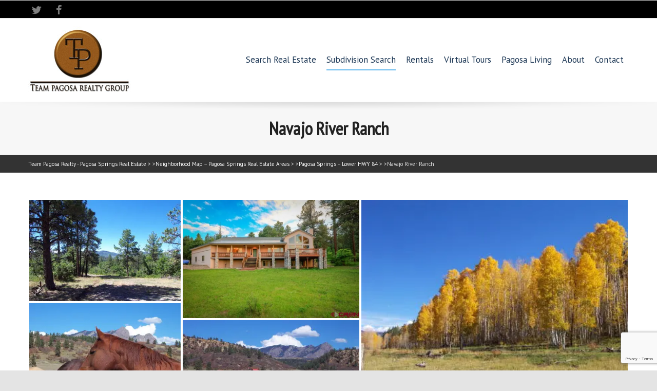

--- FILE ---
content_type: text/html; charset=UTF-8
request_url: https://pagosaspringsrealty.com/neighborhoods/pagosa-springs-lower-hwy-84/navajo-river-ranch/
body_size: 20154
content:
<!DOCTYPE html>

<!--// OPEN HTML //-->
<html lang="en-US">

	<!--// OPEN HEAD //-->
	<head>
				
		
		<!--// SITE META //-->
		<meta charset="UTF-8" />	
		<meta name="viewport" content="width=device-width, user-scalable=no, initial-scale=1, maximum-scale=1">		
		
		<!--// PINGBACK & FAVICON //-->
		<link rel="pingback" href="https://pagosaspringsrealty.com/xmlrpc.php" />
		<link rel="shortcut icon" href="https://pagosaspringsrealty.com/wp-content/uploads/2018/11/favicon.png" />				
						<!--// GOOGLE FONT LOADER //-->
		<script src="https://ajax.googleapis.com/ajax/libs/webfont/1.6.16/webfont.js"></script>
		<script>
			WebFont.load({
				google: { families: ['PT Sans', 'PT Sans Narrow', 'PT Sans',  'Vidaloka'] }
			});
		</script>
				
				
			<!--// LEGACY HTML5 SUPPORT //-->
			<!--[if lt IE 9]>
		<script src="https://html5shim.googlecode.com/svn/trunk/html5.js"></script>
		<script src="https://pagosaspringsrealty.com/wp-content/themes/flexform/js/excanvas.compiled.js"></script>
		<![endif]-->
		
		<!--// WORDPRESS HEAD HOOK //-->
		    <script>
        writeCookie();
        function writeCookie()
        {
            the_cookie = document.cookie;
            if( the_cookie ){
                if( window.devicePixelRatio >= 2 ){
                    the_cookie = "pixel_ratio="+window.devicePixelRatio+";"+the_cookie;
                    document.cookie = the_cookie;
                    //location = '';
                }
            }
        }
    </script>
<meta name='robots' content='index, follow, max-image-preview:large, max-snippet:-1, max-video-preview:-1' />

<!-- Google Tag Manager for WordPress by gtm4wp.com -->
<script data-cfasync="false" data-pagespeed-no-defer>
	var gtm4wp_datalayer_name = "dataLayer";
	var dataLayer = dataLayer || [];
</script>
<!-- End Google Tag Manager for WordPress by gtm4wp.com -->
	<!-- This site is optimized with the Yoast SEO plugin v26.8 - https://yoast.com/product/yoast-seo-wordpress/ -->
	<title>Navajo River Ranch - Pagosa Springs Real Estate Listings</title>
	<meta name="description" content="Visit our Navajo River Ranch page now! Our Pagosa Springs realtors specialize in homes for sale, foreclosed and distressed property, condos, vacation rentals, and more." />
	<meta property="og:locale" content="en_US" />
	<meta property="og:type" content="article" />
	<meta property="og:title" content="Navajo River Ranch - Pagosa Springs Real Estate Listings" />
	<meta property="og:description" content="Visit our Navajo River Ranch page now! Our Pagosa Springs realtors specialize in homes for sale, foreclosed and distressed property, condos, vacation rentals, and more." />
	<meta property="og:url" content="https://pagosaspringsrealty.com/neighborhoods/pagosa-springs-lower-hwy-84/navajo-river-ranch/" />
	<meta property="og:site_name" content="Team Pagosa Realty - Pagosa Springs Real Estate" />
	<meta property="article:publisher" content="https://www.facebook.com/teampagosa/" />
	<meta property="article:modified_time" content="2025-05-07T00:37:49+00:00" />
	<meta property="og:image" content="https://i0.wp.com/pagosaspringsrealty.com/wp-content/uploads/2017/11/NRR-400-003.jpg?w=295&#038;h=197&#038;ssl=1" />
	<meta name="twitter:card" content="summary_large_image" />
	<meta name="twitter:site" content="@teampagosa" />
	<meta name="twitter:label1" content="Est. reading time" />
	<meta name="twitter:data1" content="1 minute" />
	<!-- / Yoast SEO plugin. -->


<link rel='dns-prefetch' href='//stats.wp.com' />
<link rel='dns-prefetch' href='//fonts.googleapis.com' />
<link rel='dns-prefetch' href='//netdna.bootstrapcdn.com' />
<link rel='dns-prefetch' href='//v0.wordpress.com' />
<link rel='preconnect' href='//i0.wp.com' />
<link rel="alternate" type="application/rss+xml" title="Team Pagosa Realty - Pagosa Springs Real Estate &raquo; Feed" href="https://pagosaspringsrealty.com/feed/" />
<link rel="alternate" type="application/rss+xml" title="Team Pagosa Realty - Pagosa Springs Real Estate &raquo; Comments Feed" href="https://pagosaspringsrealty.com/comments/feed/" />
<link rel="alternate" title="oEmbed (JSON)" type="application/json+oembed" href="https://pagosaspringsrealty.com/wp-json/oembed/1.0/embed?url=https%3A%2F%2Fpagosaspringsrealty.com%2Fneighborhoods%2Fpagosa-springs-lower-hwy-84%2Fnavajo-river-ranch%2F" />
<link rel="alternate" title="oEmbed (XML)" type="text/xml+oembed" href="https://pagosaspringsrealty.com/wp-json/oembed/1.0/embed?url=https%3A%2F%2Fpagosaspringsrealty.com%2Fneighborhoods%2Fpagosa-springs-lower-hwy-84%2Fnavajo-river-ranch%2F&#038;format=xml" />
		<!-- This site uses the Google Analytics by ExactMetrics plugin v8.11.1 - Using Analytics tracking - https://www.exactmetrics.com/ -->
		<!-- Note: ExactMetrics is not currently configured on this site. The site owner needs to authenticate with Google Analytics in the ExactMetrics settings panel. -->
					<!-- No tracking code set -->
				<!-- / Google Analytics by ExactMetrics -->
		<style id='wp-img-auto-sizes-contain-inline-css' type='text/css'>
img:is([sizes=auto i],[sizes^="auto," i]){contain-intrinsic-size:3000px 1500px}
/*# sourceURL=wp-img-auto-sizes-contain-inline-css */
</style>
<link rel='stylesheet' id='js_composer_front-css' href='https://pagosaspringsrealty.com/wp-content/themes/flexform/includes/page-builder/assets/js_composer_front.css?ver=1.0' type='text/css' media='screen' />
<style id='wp-emoji-styles-inline-css' type='text/css'>

	img.wp-smiley, img.emoji {
		display: inline !important;
		border: none !important;
		box-shadow: none !important;
		height: 1em !important;
		width: 1em !important;
		margin: 0 0.07em !important;
		vertical-align: -0.1em !important;
		background: none !important;
		padding: 0 !important;
	}
/*# sourceURL=wp-emoji-styles-inline-css */
</style>
<style id='wp-block-library-inline-css' type='text/css'>
:root{--wp-block-synced-color:#7a00df;--wp-block-synced-color--rgb:122,0,223;--wp-bound-block-color:var(--wp-block-synced-color);--wp-editor-canvas-background:#ddd;--wp-admin-theme-color:#007cba;--wp-admin-theme-color--rgb:0,124,186;--wp-admin-theme-color-darker-10:#006ba1;--wp-admin-theme-color-darker-10--rgb:0,107,160.5;--wp-admin-theme-color-darker-20:#005a87;--wp-admin-theme-color-darker-20--rgb:0,90,135;--wp-admin-border-width-focus:2px}@media (min-resolution:192dpi){:root{--wp-admin-border-width-focus:1.5px}}.wp-element-button{cursor:pointer}:root .has-very-light-gray-background-color{background-color:#eee}:root .has-very-dark-gray-background-color{background-color:#313131}:root .has-very-light-gray-color{color:#eee}:root .has-very-dark-gray-color{color:#313131}:root .has-vivid-green-cyan-to-vivid-cyan-blue-gradient-background{background:linear-gradient(135deg,#00d084,#0693e3)}:root .has-purple-crush-gradient-background{background:linear-gradient(135deg,#34e2e4,#4721fb 50%,#ab1dfe)}:root .has-hazy-dawn-gradient-background{background:linear-gradient(135deg,#faaca8,#dad0ec)}:root .has-subdued-olive-gradient-background{background:linear-gradient(135deg,#fafae1,#67a671)}:root .has-atomic-cream-gradient-background{background:linear-gradient(135deg,#fdd79a,#004a59)}:root .has-nightshade-gradient-background{background:linear-gradient(135deg,#330968,#31cdcf)}:root .has-midnight-gradient-background{background:linear-gradient(135deg,#020381,#2874fc)}:root{--wp--preset--font-size--normal:16px;--wp--preset--font-size--huge:42px}.has-regular-font-size{font-size:1em}.has-larger-font-size{font-size:2.625em}.has-normal-font-size{font-size:var(--wp--preset--font-size--normal)}.has-huge-font-size{font-size:var(--wp--preset--font-size--huge)}.has-text-align-center{text-align:center}.has-text-align-left{text-align:left}.has-text-align-right{text-align:right}.has-fit-text{white-space:nowrap!important}#end-resizable-editor-section{display:none}.aligncenter{clear:both}.items-justified-left{justify-content:flex-start}.items-justified-center{justify-content:center}.items-justified-right{justify-content:flex-end}.items-justified-space-between{justify-content:space-between}.screen-reader-text{border:0;clip-path:inset(50%);height:1px;margin:-1px;overflow:hidden;padding:0;position:absolute;width:1px;word-wrap:normal!important}.screen-reader-text:focus{background-color:#ddd;clip-path:none;color:#444;display:block;font-size:1em;height:auto;left:5px;line-height:normal;padding:15px 23px 14px;text-decoration:none;top:5px;width:auto;z-index:100000}html :where(.has-border-color){border-style:solid}html :where([style*=border-top-color]){border-top-style:solid}html :where([style*=border-right-color]){border-right-style:solid}html :where([style*=border-bottom-color]){border-bottom-style:solid}html :where([style*=border-left-color]){border-left-style:solid}html :where([style*=border-width]){border-style:solid}html :where([style*=border-top-width]){border-top-style:solid}html :where([style*=border-right-width]){border-right-style:solid}html :where([style*=border-bottom-width]){border-bottom-style:solid}html :where([style*=border-left-width]){border-left-style:solid}html :where(img[class*=wp-image-]){height:auto;max-width:100%}:where(figure){margin:0 0 1em}html :where(.is-position-sticky){--wp-admin--admin-bar--position-offset:var(--wp-admin--admin-bar--height,0px)}@media screen and (max-width:600px){html :where(.is-position-sticky){--wp-admin--admin-bar--position-offset:0px}}

/*# sourceURL=wp-block-library-inline-css */
</style><style id='global-styles-inline-css' type='text/css'>
:root{--wp--preset--aspect-ratio--square: 1;--wp--preset--aspect-ratio--4-3: 4/3;--wp--preset--aspect-ratio--3-4: 3/4;--wp--preset--aspect-ratio--3-2: 3/2;--wp--preset--aspect-ratio--2-3: 2/3;--wp--preset--aspect-ratio--16-9: 16/9;--wp--preset--aspect-ratio--9-16: 9/16;--wp--preset--color--black: #000000;--wp--preset--color--cyan-bluish-gray: #abb8c3;--wp--preset--color--white: #ffffff;--wp--preset--color--pale-pink: #f78da7;--wp--preset--color--vivid-red: #cf2e2e;--wp--preset--color--luminous-vivid-orange: #ff6900;--wp--preset--color--luminous-vivid-amber: #fcb900;--wp--preset--color--light-green-cyan: #7bdcb5;--wp--preset--color--vivid-green-cyan: #00d084;--wp--preset--color--pale-cyan-blue: #8ed1fc;--wp--preset--color--vivid-cyan-blue: #0693e3;--wp--preset--color--vivid-purple: #9b51e0;--wp--preset--gradient--vivid-cyan-blue-to-vivid-purple: linear-gradient(135deg,rgb(6,147,227) 0%,rgb(155,81,224) 100%);--wp--preset--gradient--light-green-cyan-to-vivid-green-cyan: linear-gradient(135deg,rgb(122,220,180) 0%,rgb(0,208,130) 100%);--wp--preset--gradient--luminous-vivid-amber-to-luminous-vivid-orange: linear-gradient(135deg,rgb(252,185,0) 0%,rgb(255,105,0) 100%);--wp--preset--gradient--luminous-vivid-orange-to-vivid-red: linear-gradient(135deg,rgb(255,105,0) 0%,rgb(207,46,46) 100%);--wp--preset--gradient--very-light-gray-to-cyan-bluish-gray: linear-gradient(135deg,rgb(238,238,238) 0%,rgb(169,184,195) 100%);--wp--preset--gradient--cool-to-warm-spectrum: linear-gradient(135deg,rgb(74,234,220) 0%,rgb(151,120,209) 20%,rgb(207,42,186) 40%,rgb(238,44,130) 60%,rgb(251,105,98) 80%,rgb(254,248,76) 100%);--wp--preset--gradient--blush-light-purple: linear-gradient(135deg,rgb(255,206,236) 0%,rgb(152,150,240) 100%);--wp--preset--gradient--blush-bordeaux: linear-gradient(135deg,rgb(254,205,165) 0%,rgb(254,45,45) 50%,rgb(107,0,62) 100%);--wp--preset--gradient--luminous-dusk: linear-gradient(135deg,rgb(255,203,112) 0%,rgb(199,81,192) 50%,rgb(65,88,208) 100%);--wp--preset--gradient--pale-ocean: linear-gradient(135deg,rgb(255,245,203) 0%,rgb(182,227,212) 50%,rgb(51,167,181) 100%);--wp--preset--gradient--electric-grass: linear-gradient(135deg,rgb(202,248,128) 0%,rgb(113,206,126) 100%);--wp--preset--gradient--midnight: linear-gradient(135deg,rgb(2,3,129) 0%,rgb(40,116,252) 100%);--wp--preset--font-size--small: 13px;--wp--preset--font-size--medium: 20px;--wp--preset--font-size--large: 36px;--wp--preset--font-size--x-large: 42px;--wp--preset--spacing--20: 0.44rem;--wp--preset--spacing--30: 0.67rem;--wp--preset--spacing--40: 1rem;--wp--preset--spacing--50: 1.5rem;--wp--preset--spacing--60: 2.25rem;--wp--preset--spacing--70: 3.38rem;--wp--preset--spacing--80: 5.06rem;--wp--preset--shadow--natural: 6px 6px 9px rgba(0, 0, 0, 0.2);--wp--preset--shadow--deep: 12px 12px 50px rgba(0, 0, 0, 0.4);--wp--preset--shadow--sharp: 6px 6px 0px rgba(0, 0, 0, 0.2);--wp--preset--shadow--outlined: 6px 6px 0px -3px rgb(255, 255, 255), 6px 6px rgb(0, 0, 0);--wp--preset--shadow--crisp: 6px 6px 0px rgb(0, 0, 0);}:where(.is-layout-flex){gap: 0.5em;}:where(.is-layout-grid){gap: 0.5em;}body .is-layout-flex{display: flex;}.is-layout-flex{flex-wrap: wrap;align-items: center;}.is-layout-flex > :is(*, div){margin: 0;}body .is-layout-grid{display: grid;}.is-layout-grid > :is(*, div){margin: 0;}:where(.wp-block-columns.is-layout-flex){gap: 2em;}:where(.wp-block-columns.is-layout-grid){gap: 2em;}:where(.wp-block-post-template.is-layout-flex){gap: 1.25em;}:where(.wp-block-post-template.is-layout-grid){gap: 1.25em;}.has-black-color{color: var(--wp--preset--color--black) !important;}.has-cyan-bluish-gray-color{color: var(--wp--preset--color--cyan-bluish-gray) !important;}.has-white-color{color: var(--wp--preset--color--white) !important;}.has-pale-pink-color{color: var(--wp--preset--color--pale-pink) !important;}.has-vivid-red-color{color: var(--wp--preset--color--vivid-red) !important;}.has-luminous-vivid-orange-color{color: var(--wp--preset--color--luminous-vivid-orange) !important;}.has-luminous-vivid-amber-color{color: var(--wp--preset--color--luminous-vivid-amber) !important;}.has-light-green-cyan-color{color: var(--wp--preset--color--light-green-cyan) !important;}.has-vivid-green-cyan-color{color: var(--wp--preset--color--vivid-green-cyan) !important;}.has-pale-cyan-blue-color{color: var(--wp--preset--color--pale-cyan-blue) !important;}.has-vivid-cyan-blue-color{color: var(--wp--preset--color--vivid-cyan-blue) !important;}.has-vivid-purple-color{color: var(--wp--preset--color--vivid-purple) !important;}.has-black-background-color{background-color: var(--wp--preset--color--black) !important;}.has-cyan-bluish-gray-background-color{background-color: var(--wp--preset--color--cyan-bluish-gray) !important;}.has-white-background-color{background-color: var(--wp--preset--color--white) !important;}.has-pale-pink-background-color{background-color: var(--wp--preset--color--pale-pink) !important;}.has-vivid-red-background-color{background-color: var(--wp--preset--color--vivid-red) !important;}.has-luminous-vivid-orange-background-color{background-color: var(--wp--preset--color--luminous-vivid-orange) !important;}.has-luminous-vivid-amber-background-color{background-color: var(--wp--preset--color--luminous-vivid-amber) !important;}.has-light-green-cyan-background-color{background-color: var(--wp--preset--color--light-green-cyan) !important;}.has-vivid-green-cyan-background-color{background-color: var(--wp--preset--color--vivid-green-cyan) !important;}.has-pale-cyan-blue-background-color{background-color: var(--wp--preset--color--pale-cyan-blue) !important;}.has-vivid-cyan-blue-background-color{background-color: var(--wp--preset--color--vivid-cyan-blue) !important;}.has-vivid-purple-background-color{background-color: var(--wp--preset--color--vivid-purple) !important;}.has-black-border-color{border-color: var(--wp--preset--color--black) !important;}.has-cyan-bluish-gray-border-color{border-color: var(--wp--preset--color--cyan-bluish-gray) !important;}.has-white-border-color{border-color: var(--wp--preset--color--white) !important;}.has-pale-pink-border-color{border-color: var(--wp--preset--color--pale-pink) !important;}.has-vivid-red-border-color{border-color: var(--wp--preset--color--vivid-red) !important;}.has-luminous-vivid-orange-border-color{border-color: var(--wp--preset--color--luminous-vivid-orange) !important;}.has-luminous-vivid-amber-border-color{border-color: var(--wp--preset--color--luminous-vivid-amber) !important;}.has-light-green-cyan-border-color{border-color: var(--wp--preset--color--light-green-cyan) !important;}.has-vivid-green-cyan-border-color{border-color: var(--wp--preset--color--vivid-green-cyan) !important;}.has-pale-cyan-blue-border-color{border-color: var(--wp--preset--color--pale-cyan-blue) !important;}.has-vivid-cyan-blue-border-color{border-color: var(--wp--preset--color--vivid-cyan-blue) !important;}.has-vivid-purple-border-color{border-color: var(--wp--preset--color--vivid-purple) !important;}.has-vivid-cyan-blue-to-vivid-purple-gradient-background{background: var(--wp--preset--gradient--vivid-cyan-blue-to-vivid-purple) !important;}.has-light-green-cyan-to-vivid-green-cyan-gradient-background{background: var(--wp--preset--gradient--light-green-cyan-to-vivid-green-cyan) !important;}.has-luminous-vivid-amber-to-luminous-vivid-orange-gradient-background{background: var(--wp--preset--gradient--luminous-vivid-amber-to-luminous-vivid-orange) !important;}.has-luminous-vivid-orange-to-vivid-red-gradient-background{background: var(--wp--preset--gradient--luminous-vivid-orange-to-vivid-red) !important;}.has-very-light-gray-to-cyan-bluish-gray-gradient-background{background: var(--wp--preset--gradient--very-light-gray-to-cyan-bluish-gray) !important;}.has-cool-to-warm-spectrum-gradient-background{background: var(--wp--preset--gradient--cool-to-warm-spectrum) !important;}.has-blush-light-purple-gradient-background{background: var(--wp--preset--gradient--blush-light-purple) !important;}.has-blush-bordeaux-gradient-background{background: var(--wp--preset--gradient--blush-bordeaux) !important;}.has-luminous-dusk-gradient-background{background: var(--wp--preset--gradient--luminous-dusk) !important;}.has-pale-ocean-gradient-background{background: var(--wp--preset--gradient--pale-ocean) !important;}.has-electric-grass-gradient-background{background: var(--wp--preset--gradient--electric-grass) !important;}.has-midnight-gradient-background{background: var(--wp--preset--gradient--midnight) !important;}.has-small-font-size{font-size: var(--wp--preset--font-size--small) !important;}.has-medium-font-size{font-size: var(--wp--preset--font-size--medium) !important;}.has-large-font-size{font-size: var(--wp--preset--font-size--large) !important;}.has-x-large-font-size{font-size: var(--wp--preset--font-size--x-large) !important;}
/*# sourceURL=global-styles-inline-css */
</style>

<style id='classic-theme-styles-inline-css' type='text/css'>
/*! This file is auto-generated */
.wp-block-button__link{color:#fff;background-color:#32373c;border-radius:9999px;box-shadow:none;text-decoration:none;padding:calc(.667em + 2px) calc(1.333em + 2px);font-size:1.125em}.wp-block-file__button{background:#32373c;color:#fff;text-decoration:none}
/*# sourceURL=/wp-includes/css/classic-themes.min.css */
</style>
<link rel='stylesheet' id='edsanimate-animo-css-css' href='https://pagosaspringsrealty.com/wp-content/plugins/animate-it/assets/css/animate-animo.css?ver=6.9' type='text/css' media='all' />
<link rel='stylesheet' id='contact-form-7-css' href='https://pagosaspringsrealty.com/wp-content/plugins/contact-form-7/includes/css/styles.css?ver=6.1.4' type='text/css' media='all' />
<link rel='stylesheet' id='weather-atlas-public-css' href='https://pagosaspringsrealty.com/wp-content/plugins/weather-atlas/public/css/weather-atlas-public.min.css?ver=3.0.4' type='text/css' media='all' />
<link rel='stylesheet' id='weather-icons-css' href='https://pagosaspringsrealty.com/wp-content/plugins/weather-atlas/public/font/weather-icons/weather-icons.min.css?ver=3.0.4' type='text/css' media='all' />
<link rel='stylesheet' id='wpb-google-fonts-css' href='//fonts.googleapis.com/css?family=Open+Sans&#038;ver=6.9' type='text/css' media='all' />
<link rel='stylesheet' id='bootstrap-css' href='https://pagosaspringsrealty.com/wp-content/themes/flexform/css/bootstrap.min.css' type='text/css' media='screen' />
<link rel='stylesheet' id='bootstrap-responsive-css' href='https://pagosaspringsrealty.com/wp-content/themes/flexform/css/bootstrap-responsive.min.css' type='text/css' media='screen' />
<link rel='stylesheet' id='fontawesome-css-css' href='//netdna.bootstrapcdn.com/font-awesome/3.2.0/css/font-awesome.min.css' type='text/css' media='screen' />
<link rel='stylesheet' id='main-css-css' href='https://pagosaspringsrealty.com/wp-content/themes/flexform-child/style.css' type='text/css' media='screen' />
<link rel='stylesheet' id='responsive-css-css' href='https://pagosaspringsrealty.com/wp-content/themes/flexform/css/responsive.css' type='text/css' media='screen' />
<link rel='stylesheet' id='upw_theme_standard-css' href='https://pagosaspringsrealty.com/wp-content/plugins/ultimate-posts-widget/css/upw-theme-standard.min.css?ver=6.9' type='text/css' media='all' />
<link rel='stylesheet' id='tmm-css' href='https://pagosaspringsrealty.com/wp-content/plugins/team-members/inc/css/tmm_style.css?ver=6.9' type='text/css' media='all' />
<script type="text/javascript" src="https://pagosaspringsrealty.com/wp-includes/js/jquery/jquery.min.js?ver=3.7.1" id="jquery-core-js"></script>
<script type="text/javascript" src="https://pagosaspringsrealty.com/wp-includes/js/jquery/jquery-migrate.min.js?ver=3.4.1" id="jquery-migrate-js"></script>
<script type="text/javascript" src="https://pagosaspringsrealty.com/wp-content/plugins/revslider/public/assets/js/rbtools.min.js?ver=6.6.8" async id="tp-tools-js"></script>
<script type="text/javascript" src="https://pagosaspringsrealty.com/wp-content/plugins/revslider/public/assets/js/rs6.min.js?ver=6.6.8" async id="revmin-js"></script>
<link rel="https://api.w.org/" href="https://pagosaspringsrealty.com/wp-json/" /><link rel="alternate" title="JSON" type="application/json" href="https://pagosaspringsrealty.com/wp-json/wp/v2/pages/2421" /><meta name="generator" content="WordPress 6.9" />
<link rel='shortlink' href='https://wp.me/P7ZHsV-D3' />


<!-- This site is optimized with the Schema plugin v1.7.9.6 - https://schema.press -->
<script type="application/ld+json">{"@context":"https:\/\/schema.org\/","@type":"Article","mainEntityOfPage":{"@type":"WebPage","@id":"https:\/\/pagosaspringsrealty.com\/neighborhoods\/pagosa-springs-lower-hwy-84\/navajo-river-ranch\/"},"url":"https:\/\/pagosaspringsrealty.com\/neighborhoods\/pagosa-springs-lower-hwy-84\/navajo-river-ranch\/","headline":"Navajo River Ranch","datePublished":"2017-11-05T19:10:58-07:00","dateModified":"2025-05-06T18:37:49-06:00","publisher":{"@type":"Organization","@id":"https:\/\/pagosaspringsrealty.com\/#organization","name":"Team Pagosa Realty Group","logo":{"@type":"ImageObject","url":"http:\/\/pagosarealty.com\/wp-content\/uploads\/2017\/08\/logo.png","width":600,"height":60}},"description":"Navajo River Ranch is a gated community of 35+ acre parcels It's down very near the NM border.  Some parcels have riverfront and irrigation. There is National Forest access and South San Juan Wilderness nearby. The access roads climb from the entrance gate at river level to noticeably higher","author":{"@type":"Person","name":"sga37","url":"https:\/\/pagosaspringsrealty.com\/author\/sga37\/","image":{"@type":"ImageObject","url":"https:\/\/secure.gravatar.com\/avatar\/df3bd5ce8e8518c9d79f9515361cf724ecffb275c31158687d8f827a5d442760?s=96&d=mm&r=g","height":96,"width":96}}}</script>

	<style>img#wpstats{display:none}</style>
		
<!-- Google Tag Manager for WordPress by gtm4wp.com -->
<!-- GTM Container placement set to automatic -->
<script data-cfasync="false" data-pagespeed-no-defer type="text/javascript">
	var dataLayer_content = {"pagePostType":"page","pagePostType2":"single-page","pagePostAuthor":"sga37"};
	dataLayer.push( dataLayer_content );
</script>
<script data-cfasync="false" data-pagespeed-no-defer type="text/javascript">
(function(w,d,s,l,i){w[l]=w[l]||[];w[l].push({'gtm.start':
new Date().getTime(),event:'gtm.js'});var f=d.getElementsByTagName(s)[0],
j=d.createElement(s),dl=l!='dataLayer'?'&l='+l:'';j.async=true;j.src=
'//www.googletagmanager.com/gtm.js?id='+i+dl;f.parentNode.insertBefore(j,f);
})(window,document,'script','dataLayer','GTM-5397JFJ');
</script>
<!-- End Google Tag Manager for WordPress by gtm4wp.com --><!-- Google tag (gtag.js) -->
<script async src="https://www.googletagmanager.com/gtag/js?id=G-NMSKNR76PD"></script>
<script>
  window.dataLayer = window.dataLayer || [];
  function gtag(){dataLayer.push(arguments);}
  gtag('js', new Date());

  gtag('config', 'G-NMSKNR76PD');
</script><style type="text/css">
/*========== Web Font Styles ==========*/
body, h6, #sidebar .widget-heading h3, #header-search input, .header-items h3.phone-number, .related-wrap h4, #comments-list > h3, .item-heading h1, .sf-button, button, input[type="submit"], input[type="reset"], input[type="button"], .wpb_accordion_section h3, #header-login input, #mobile-navigation > div, .search-form input {font-family: "Helvetica", Arial, Helvetica, Tahoma, sans-serif;}
h1, h2, h3, h4, h5, .custom-caption p, span.dropcap1, span.dropcap2, span.dropcap3, span.dropcap4, .wpb_call_text, .impact-text, .testimonial-text, .header-advert {font-family: "Helvetica", Arial, Helvetica, Tahoma, sans-serif;}
nav .menu li {font-family: "Helvetica", Arial, Helvetica, Tahoma, sans-serif;}
body, p, .masonry-items .blog-item .quote-excerpt, #commentform label, .contact-form label {font-size: 16px;line-height: 26px;}
h1, .wpb_impact_text .wpb_call_text, .impact-text {font-size: 35px;line-height: 42px;}
h2 {font-size: 24px;line-height: 32px;}
h3 {font-size: 21px;line-height: 26px;}
h4, .body-content.quote, #respond-wrap h3 {font-size: 19px;line-height: 20px;}
h5 {font-size: 19px;line-height: 22px;}
h6 {font-size: 15px;line-height: 19px;}
nav .menu li {font-size: 17px;}

/*========== Accent Styles ==========*/
::selection, ::-moz-selection {background-color: #edd469; color: #fff;}
.recent-post figure, span.highlighted, span.dropcap4, .loved-item:hover .loved-count, .flickr-widget li, .portfolio-grid li, .wpcf7 input.wpcf7-submit[type="submit"] {background-color: #edd469!important;}
.sf-button.accent {background-color: #edd469!important;}
a:hover, #sidebar a:hover, .pagination-wrap a:hover, .carousel-nav a:hover, .portfolio-pagination div:hover > i, #footer a:hover, #copyright a, .beam-me-up a:hover span, .portfolio-item .portfolio-item-permalink, .read-more-link, .blog-item .read-more, .blog-item-details a, .author-link, .comment-meta .edit-link a, .comment-meta .comment-reply a, #reply-title small a, ul.member-contact, ul.member-contact li a, #respond .form-submit input:hover, span.dropcap2, .wpb_divider.go_to_top a, love-it-wrapper:hover .love-it, .love-it-wrapper:hover span, .love-it-wrapper .loved, .comments-likes a:hover i, .comments-likes .love-it-wrapper:hover a i, .comments-likes a:hover span, .love-it-wrapper:hover a i, .item-link:hover, #header-translation p a, #swift-slider .flex-caption-large h1 a:hover, .wooslider .slide-title a:hover, .caption-details-inner .details span > a, .caption-details-inner .chart span, .caption-details-inner .chart i, #swift-slider .flex-caption-large .chart i, #breadcrumbs a:hover, .ui-widget-content a:hover {color: #edd469;}
.carousel-wrap > a:hover {color: #edd469!important;}
.comments-likes a:hover span, .comments-likes a:hover i {color: #edd469!important;}
.read-more i:before, .read-more em:before {color: #edd469;}
.bypostauthor .comment-wrap .comment-avatar,.search-form input:focus,.wpcf7 input[type="text"]:focus,.wpcf7 textarea:focus {border-color: #edd469!important;}
nav .menu ul li:first-child:after,.navigation a:hover > .nav-text {border-bottom-color: #edd469;}
nav .menu ul ul li:first-child:after {border-right-color: #edd469;}
.wpb_impact_text .wpb_button span {color: #fff;}
article.type-post #respond .form-submit input#submit {background-color: #2e2e36;}

/*========== Main Styles ==========*/
body {color: #222222;}
.pagination-wrap a, .search-pagination a {color: #222222;}
body {background-color: #e4e4e4;}
#main-container, .tm-toggle-button-wrap a {background-color: #FFFFFF;}
a, .ui-widget-content a {color: #666666;}
.pagination-wrap li span.current, .pagination-wrap li a:hover {color: #ffffff;background: #edd469;border-color: #edd469;}
.pagination-wrap li a, .pagination-wrap li span.expand {color: #222222;border-color: #e4e4e4;}
.pagination-wrap li a, .pagination-wrap li span {background-color: #FFFFFF;}
input[type="text"], input[type="password"], input[type="email"], textarea, select, input[type="tel"] {border-color: #e4e4e4;background: #f7f7f7;}
textarea:focus, input:focus {border-color: #999!important;}

/*========== Header Styles ==========*/
#top-bar {background: #ffffff;border-bottom-color: #e4e4e4;}
#top-bar-social {color: #1a3553;}
#top-bar .menu li {border-left-color: #e4e4e4; border-right-color: #e4e4e4;}
#top-bar .menu > li > a, #top-bar .menu > li.parent:after {color: #1a3553;}
#top-bar .menu > li > a:hover {color: #363e54;}
#top-bar .show-menu {background-color: #e4e4e4;color: #2e2e36;}
#header-languages .current-language span {color: #222222;}
#header-section, #mini-header {border-bottom-color: #e4e4e4;}
#header-section, #mini-header {background-color: #ffffff;background: -webkit-gradient(linear, 0% 0%, 0% 100%, from(#ffffff), to(#ffffff));background: -webkit-linear-gradient(top, #ffffff, #ffffff);background: -moz-linear-gradient(top, #ffffff, #ffffff);background: -ms-linear-gradient(top, #ffffff, #ffffff);background: -o-linear-gradient(top, #ffffff, #ffffff);}
#logo img {padding-top: px;padding-bottom: px;}
#logo img, #logo img.retina, #mini-logo img, #mini-logo img.retina {width: 200px;}
#nav-section {margin-top: 40px;}
.page-content {border-bottom-color: #e4e4e4;}

/*========== Navigation Styles ==========*/
#nav-pointer {background-color: #64b9ee;}
.show-menu {background-color: #2e2e36;color: #ffffff;}
nav .menu > li:before {background: #64b9ee;}
nav .menu .sub-menu .parent > a:after {border-left-color: #64b9ee;}
nav .menu ul {background-color: #FFFFFF;border-color: #e4e4e4;}
nav .menu ul li {border-bottom-color: #e4e4e4;border-bottom-style: solid;}
nav .menu > li a, #menubar-controls a {color: #ffffff;}
nav .menu > li:hover > a {color: #64b9ee;}
nav .menu ul li a {color: #666666;}
nav .menu ul li:hover > a {color: #64b9ee;}
nav .menu li.parent > a:after, nav .menu li.parent > a:after:hover {color: #aaa;}
nav .menu li.current-menu-ancestor > a, nav .menu li.current-menu-item > a {color: #64b9ee;}
nav .menu ul li.current-menu-ancestor > a, nav .menu ul li.current-menu-item > a {color: #222222;}
#nav-search, #mini-search {background: #ffffff;}
#nav-search a, #mini-search a {color: #1a3553;}

/*========== Page Heading Styles ==========*/
.page-heading {background-color: #f7f7f7;border-bottom-color: #e4e4e4;}
.page-heading h1, .page-heading h3 {color: #222222;}
#breadcrumbs {color: #e1e1e1;}
#breadcrumbs a, #breadcrumb i {color: #ffffff;}

/*========== Body Styles ==========*/
body, input[type="text"], input[type="password"], input[type="email"], textarea, select {color: #222222;}
h1, h1 a {color: #222222;}
h2, h2 a {color: #222222;}
h3, h3 a {color: #222222;}
h4, h4 a, .carousel-wrap > a {color: #222222;}
h5, h5 a {color: #222222;}
h6, h6 a {color: #222222;}
.wpb_impact_text .wpb_call_text, .impact-text {color: #222222;}
.read-more i, .read-more em {color: transparent;}

/*========== Content Styles ==========*/
.pb-border-bottom, .pb-border-top {border-color: #e4e4e4;}
h3.wpb_heading {border-color: #222222;}
.flexslider ul.slides {background: #2e2e36;}
#swift-slider .flex-caption .flex-caption-headline {background: #FFFFFF;}
#swift-slider .flex-caption .flex-caption-details .caption-details-inner {background: #FFFFFF; border-bottom: #e4e4e4}
#swift-slider .flex-caption-large, #swift-slider .flex-caption-large h1 a {color: #ffffff;}
#swift-slider .flex-caption h4 i {line-height: 20px;}
#swift-slider .flex-caption-large .comment-chart i {color: #ffffff;}
#swift-slider .flex-caption-large .loveit-chart span {color: #edd469;}
#swift-slider .flex-caption-large a {color: #edd469;}
#swift-slider .flex-caption .comment-chart i, #swift-slider .flex-caption .comment-chart span {color: #2e2e36;}
figure .overlay {background-color: #edd469;color: #fff;}
.overlay .thumb-info h4 {color: #fff;}
figure:hover .overlay {box-shadow: inset 0 0 0 500px #edd469;}

/*========== Sidebar Styles ==========*/
.sidebar .widget-heading h4 {color: #222222; border-bottom-color: #222222;}
.widget ul li {border-color: #e4e4e4;}
.widget_search form input {background: #f7f7f7;}
.widget .wp-tag-cloud li a {border-color: #e4e4e4;}
.widget .tagcloud a:hover, .widget ul.wp-tag-cloud li:hover > a {background: #edd469; color: #ffffff;}
.loved-item .loved-count {color: #ffffff;background: #2e2e36;}
.subscribers-list li > a.social-circle {color: #ffffff;background: #2e2e36;}
.subscribers-list li:hover > a.social-circle {color: #fbfbfb;background: #edd469;}
.sidebar .widget_categories ul > li a, .sidebar .widget_archive ul > li a, .sidebar .widget_nav_menu ul > li a, .sidebar .widget_meta ul > li a, .sidebar .widget_recent_entries ul > li, .widget_product_categories ul > li a {color: #666666;}
.sidebar .widget_categories ul > li a:hover, .sidebar .widget_archive ul > li a:hover, .sidebar .widget_nav_menu ul > li a:hover, .widget_nav_menu ul > li.current-menu-item > a, .sidebar .widget_meta ul > li a:hover, .sidebar .widget_recent_entries ul > li a:hover, .widget_product_categories ul > li a:hover {color: #edd469;}
#calendar_wrap caption {border-bottom-color: #2e2e36;}
.sidebar .widget_calendar tbody tr > td a {color: #ffffff;background-color: #2e2e36;}
.sidebar .widget_calendar tbody tr > td a:hover {background-color: #edd469;}
.sidebar .widget_calendar tfoot a {color: #2e2e36;}
.sidebar .widget_calendar tfoot a:hover {color: #edd469;}
.widget_calendar #calendar_wrap, .widget_calendar th, .widget_calendar tbody tr > td, .widget_calendar tbody tr > td.pad {border-color: #e4e4e4;}
.widget_sf_infocus_widget .infocus-item h5 a {color: #2e2e36;}
.widget_sf_infocus_widget .infocus-item h5 a:hover {color: #edd469;}

/*========== Portfolio Styles ==========*/
.filter-wrap .select:after {background: #FFFFFF;}
.filter-wrap ul li a {color: #ffffff;}
.filter-wrap ul li a:hover {color: #edd469;}
.filter-wrap ul li.selected a {color: #ffffff;background: #edd469;}
.filter-slide-wrap {background-color: #222;}
.portfolio-item {border-bottom-color: #e4e4e4;}
.masonry-items .portfolio-item-details {border-color: #e4e4e4;background: #f7f7f7;}
.wpb_portfolio_carousel_widget .portfolio-item {background: #FFFFFF;}
.wpb_portfolio_carousel_widget .portfolio-item h4.portfolio-item-title a > i {line-height: 20px;}
.masonry-items .blog-item .blog-details-wrap:before {background-color: #f7f7f7;}
.masonry-items .portfolio-item figure {border-color: #e4e4e4;}
.portfolio-details-wrap span span {color: #666;}
.share-links > a:hover {color: #edd469;}

/*========== Blog Styles ==========*/
.blog-aux-options li a, .blog-aux-options li form input {background: #f7f7f7;}
.blog-aux-options li.selected a {background: #edd469;color: #ffffff;}
.blog-filter-wrap .aux-list li:hover {border-bottom-color: transparent;}
.blog-filter-wrap .aux-list li:hover a {color: #ffffff;background: #edd469;}
.blog-item {border-color: #e4e4e4;}
.standard-post-details .standard-post-author {border-color: #e4e4e4;}
.masonry-items .blog-item {background: #f7f7f7;}
.mini-items .blog-item-details, .author-info-wrap, .related-wrap, .tags-link-wrap, .comment .comment-wrap, .share-links, .single-portfolio .share-links, .single .pagination-wrap {border-color: #e4e4e4;}
.related-wrap h4, #comments-list h4, #respond-wrap h3 {border-bottom-color: #222222;}
.related-item figure {background-color: #2e2e36;}
.required {color: #ee3c59;}
article.type-post #respond .form-submit input#submit {color: #fff;}
#respond {background: #f7f7f7; border-color: #e4e4e4}
#respond input[type="text"], #respond input[type="email"], #respond textarea {background: #FFFFFF}
.comments-likes a i, .comments-likes a span, .comments-likes .love-it-wrapper a i {color: #222222;}
#respond .form-submit input:hover {color: #fff!important;}
.recent-post {background: #FFFFFF;}
.recent-post .post-item-details {border-top-color: #e4e4e4;color: #e4e4e4;}
.post-item-details span, .post-item-details a, .post-item-details .comments-likes a i, .post-item-details .comments-likes a span {color: #999;}

/*========== Shortcode Styles ==========*/
.sf-button.accent {color: #fff;}
a.sf-button:hover, #footer a.sf-button:hover {background-image: none;color: #fff!important;}
a.sf-button.green:hover, a.sf-button.lightgrey:hover, a.sf-button.limegreen:hover {color: #111!important;}
a.sf-button.white:hover {color: #edd469!important;}
.wpcf7 input.wpcf7-submit[type="submit"] {color: #fff;}
.sf-icon {color: #fb3c2d;}
.sf-icon-cont {background-color: #222222;}
span.dropcap3 {background: #000;color: #fff;}
span.dropcap4 {color: #fff;}
.wpb_divider, .wpb_divider.go_to_top_icon1, .wpb_divider.go_to_top_icon2, .testimonials > li, .jobs > li, .wpb_impact_text, .tm-toggle-button-wrap, .tm-toggle-button-wrap a, .portfolio-details-wrap, .wpb_divider.go_to_top a {border-color: #e4e4e4;}
.wpb_divider.go_to_top_icon1 a, .wpb_divider.go_to_top_icon2 a {background: #FFFFFF;}
.wpb_accordion .wpb_accordion_section, .wpb_tabs .ui-tabs .ui-tabs-panel, .wpb_content_element .ui-tabs .ui-tabs-nav, .ui-tabs .ui-tabs-nav li {border-color: #e4e4e4;}
.widget_categories ul, .widget_archive ul, .widget_nav_menu ul, .widget_recent_comments ul, .widget_meta ul, .widget_recent_entries ul, .widget_product_categories ul {border-color: #e4e4e4;}
.wpb_accordion_section, .wpb_tabs .ui-tabs .ui-tabs-panel, .wpb_accordion .wpb_accordion_section, .wpb_accordion_section .ui-accordion-content, .wpb_accordion .wpb_accordion_section > h3.ui-state-active a, .ui-tabs .ui-tabs-nav li.ui-tabs-active a {background: #FFFFFF!important;}
.wpb_accordion h3.ui-accordion-header.ui-state-active:hover a, .wpb_content_element .ui-widget-header li.ui-tabs-active:hover a {background: #ffffff;color: #edd469;}
.ui-tabs .ui-tabs-nav li.ui-tabs-active a, .wpb_accordion .wpb_accordion_section > h3.ui-state-active a {color: #edd469;}
.wpb_tour .ui-tabs .ui-tabs-nav li.ui-state-active {border-color: #e4e4e4!important; border-right-color: transparent!important; color: #FFFFFF;}
.wpb_tour.span3 .ui-tabs .ui-tabs-nav li {border-color: #e4e4e4!important;}
.ui-accordion h3.ui-accordion-header .ui-icon {color: #222222;}
.ui-accordion h3.ui-accordion-header.ui-state-active .ui-icon, .ui-accordion h3.ui-accordion-header.ui-state-active:hover .ui-icon {color: #edd469;}
.wpb_accordion h3.ui-accordion-header:hover a, .wpb_content_element .ui-widget-header li:hover a {background: #edd469;color: #ffffff;}
.wpb_accordion h3.ui-accordion-header:hover .ui-icon {color: #ffffff;}
blockquote.pullquote {border-color: #e4e4e4;}
.borderframe img {border-color: #eeeeee;}
.labelled-pricing-table .column-highlight {background-color: #fff;}
.labelled-pricing-table .pricing-table-label-row, .labelled-pricing-table .pricing-table-row {background: #f5f5f5;}
.labelled-pricing-table .alt-row {background: #fbfbfb;}
.labelled-pricing-table .pricing-table-price {background: #cccccc;}
.labelled-pricing-table .pricing-table-package {background: #bbbbbb;}
.labelled-pricing-table .lpt-button-wrap {background: #e4e4e4;}
.labelled-pricing-table .lpt-button-wrap a.accent {background: #222!important;}
.labelled-pricing-table .column-highlight .lpt-button-wrap {background: transparent!important;}
.labelled-pricing-table .column-highlight .lpt-button-wrap a.accent {background: #edd469!important;}
.column-highlight .pricing-table-price {color: #fff;background: #fb3c2d;border-bottom-color: #fb3c2d;}
.column-highlight .pricing-table-package {background: #fd9d96;}
.column-highlight .pricing-table-details {background: #fed8d5;}
.wpb_box_text.coloured .box-content-wrap {background: #fb3c2d;color: #fff;}
.wpb_box_text.whitestroke .box-content-wrap {background-color: #fff;border-color: #e4e4e4;}
.client-item figure {border-color: #e4e4e4;}
.client-item figure:hover {border-color: #333;}
ul.member-contact li a:hover {color: #333;}
.testimonials.carousel-items li {border-color: #e4e4e4;}
.testimonials.carousel-items li:after {border-left-color: #e4e4e4;border-top-color: #e4e4e4;}
.team-member .team-member-bio {border-bottom-color: #e4e4e4;}
.horizontal-break {background-color: #e4e4e4;}
.progress .bar {background-color: #edd469;}
.progress.standard .bar {background: #edd469;}

/*========== Footer Styles ==========*/
#footer {background-color: #222222;background: -webkit-gradient(linear, 0% 0%, 0% 100%, from(#222222), to(#222222));background: -webkit-linear-gradient(top, #222222, #222222);background: -moz-linear-gradient(top, #222222, #222222);background: -ms-linear-gradient(top, #222222, #222222);background: -o-linear-gradient(top, #222222, #222222);border-top-color: #333333;}
#footer, #footer h5, #footer p {color: #999999;}
#footer h5 {border-bottom-color: #999999;}
#footer a:not(.sf-button) {color: #edd469;}
#footer .widget ul li, #footer .widget_categories ul, #footer .widget_archive ul, #footer .widget_nav_menu ul, #footer .widget_recent_comments ul, #footer .widget_meta ul, #footer .widget_recent_entries ul, #footer .widget_product_categories ul {border-color: #333333;}
#copyright {background-color: #1a3553;border-top-color: #333333;}
#copyright p {color: #ffffff;}
#copyright a {color: #969696;}
#copyright a:hover {color: #edd469;}
#footer .widget_calendar #calendar_wrap, #footer .widget_calendar th, #footer .widget_calendar tbody tr > td, #footer .widget_calendar tbody tr > td.pad {border-color: #333333;}

/*========== WooCommerce Styles ==========*/
.woocommerce-account p.myaccount_address, .woocommerce-account .page-content h2 {border-bottom-color: #e4e4e4;}
.woocommerce .products ul, .woocommerce ul.products, .woocommerce-page .products ul, .woocommerce-page ul.products {border-top-color: #e4e4e4;}

/*========== Asset Background Styles ==========*/
.alt-bg {border-color: #e4e4e4;}
.alt-bg.alt-one {background-color: #FFFFFF;}
.alt-bg.alt-one, .alt-bg.alt-one h1, .alt-bg.alt-one h2, .alt-bg.alt-one h3, .alt-bg.alt-one h3, .alt-bg.alt-one h4, .alt-bg.alt-one h5, .alt-bg.alt-one h6, .alt-one .carousel-wrap > a {color: #222222;}
.alt-one.full-width-text:after {border-top-color:#FFFFFF;}
.alt-one h3.wpb_heading {border-bottom-color:#222222;}
.alt-bg.alt-two {background-color: #FFFFFF;}
.alt-bg.alt-two {background-image: url(https://pagosaspringsrealty.com/wp-content/uploads/2016/09/Alex-Pullen-Photography-.jpg); background-repeat: no-repeat; background-position: center center; background-size:cover;}
.alt-bg.alt-two, .alt-bg.alt-two h1, .alt-bg.alt-two h2, .alt-bg.alt-two h3, .alt-bg.alt-two h3, .alt-bg.alt-two h4, .alt-bg.alt-two h5, .alt-bg.alt-two h6, .alt-two .carousel-wrap > a {color: #ffffff;}
.alt-two.full-width-text:after {border-top-color:#FFFFFF;}
.alt-two h3.wpb_heading {border-bottom-color:#ffffff;}
.alt-bg.alt-three {background-color: #FFFFFF;}
.alt-bg.alt-three {background-image: url(https://pagosaspringsrealty.com/wp-content/uploads/2016/09/Alex-Pullen-Photography-1020866.jpg); background-repeat: no-repeat; background-position: center center; background-size:cover;}
.alt-bg.alt-three, .alt-bg.alt-three h1, .alt-bg.alt-three h2, .alt-bg.alt-three h3, .alt-bg.alt-three h3, .alt-bg.alt-three h4, .alt-bg.alt-three h5, .alt-bg.alt-three h6, .alt-three .carousel-wrap > a {color: #ffffff;}
.alt-three.full-width-text:after {border-top-color:#FFFFFF;}
.alt-three h3.wpb_heading {border-bottom-color:#ffffff;}
.alt-bg.alt-four {background-color: #FFFFFF;}
.alt-bg.alt-four, .alt-bg.alt-four h1, .alt-bg.alt-four h2, .alt-bg.alt-four h3, .alt-bg.alt-four h3, .alt-bg.alt-four h4, .alt-bg.alt-four h5, .alt-bg.alt-four h6, .alt-four .carousel-wrap > a {color: #222222;}
.alt-four.full-width-text:after {border-top-color:#FFFFFF;}
.alt-four h3.wpb_heading {border-bottom-color:#222222;}
.alt-bg.alt-five {background-color: #FFFFFF;}
.alt-bg.alt-five {background-image: url(https://pagosaspringsrealty.com/wp-content/uploads/2018/11/alt5back.jpg); background-repeat: repeat; background-position: center top; background-size:auto;}
.alt-bg.alt-five, .alt-bg.alt-five h1, .alt-bg.alt-five h2, .alt-bg.alt-five h3, .alt-bg.alt-five h3, .alt-bg.alt-five h4, .alt-bg.alt-five h5, .alt-bg.alt-five h6, .alt-five .carousel-wrap > a {color: #ffffff;}
.alt-five.full-width-text:after {border-top-color:#FFFFFF;}
.alt-five h3.wpb_heading {border-bottom-color:#ffffff;}
.alt-bg.alt-six {background-color: #FFFFFF;}
.alt-bg.alt-six, .alt-bg.alt-six h1, .alt-bg.alt-six h2, .alt-bg.alt-six h3, .alt-bg.alt-six h3, .alt-bg.alt-six h4, .alt-bg.alt-six h5, .alt-bg.alt-six h6, .alt-six .carousel-wrap > a {color: #222222;}
.alt-six.full-width-text:after {border-top-color:#FFFFFF;}
.alt-six h3.wpb_heading {border-bottom-color:#222222;}
.alt-bg.alt-seven {background-color: #FFFFFF;}
.alt-bg.alt-seven, .alt-bg.alt-seven h1, .alt-bg.alt-seven h2, .alt-bg.alt-seven h3, .alt-bg.alt-seven h3, .alt-bg.alt-seven h4, .alt-bg.alt-seven h5, .alt-bg.alt-seven h6, .alt-seven .carousel-wrap > a {color: #222222;}
.alt-seven.full-width-text:after {border-top-color:#FFFFFF;}
.alt-seven h3.wpb_heading {border-bottom-color:#222222;}
.alt-bg.alt-eight {background-color: #FFFFFF;}
.alt-bg.alt-eight, .alt-bg.alt-eight h1, .alt-bg.alt-eight h2, .alt-bg.alt-eight h3, .alt-bg.alt-eight h3, .alt-bg.alt-eight h4, .alt-bg.alt-eight h5, .alt-bg.alt-eight h6, .alt-eight .carousel-wrap > a {color: #222222;}
.alt-eight.full-width-text:after {border-top-color:#FFFFFF;}
.alt-eight h3.wpb_heading {border-bottom-color:#222222;}
.alt-bg.alt-nine {background-color: #FFFFFF;}
.alt-bg.alt-nine, .alt-bg.alt-nine h1, .alt-bg.alt-nine h2, .alt-bg.alt-nine h3, .alt-bg.alt-nine h3, .alt-bg.alt-nine h4, .alt-bg.alt-nine h5, .alt-bg.alt-nine h6, .alt-nine .carousel-wrap > a {color: #222222;}
.alt-nine.full-width-text:after {border-top-color:#FFFFFF;}
.alt-nine h3.wpb_heading {border-bottom-color:#222222;}
.alt-bg.alt-ten {background-color: #FFFFFF;}
.alt-bg.alt-ten, .alt-bg.alt-ten h1, .alt-bg.alt-ten h2, .alt-bg.alt-ten h3, .alt-bg.alt-ten h3, .alt-bg.alt-ten h4, .alt-bg.alt-ten h5, .alt-bg.alt-ten h6, .alt-ten .carousel-wrap > a {color: #222222;}
.alt-ten.full-width-text:after {border-top-color:#FFFFFF;}
.alt-ten h3.wpb_heading {border-bottom-color:#222222;}

/*========== Custom Font Styles ==========*/
body, h6, #sidebar .widget-heading h3, #header-search input, .header-items h3.phone-number, .related-wrap h4, #comments-list > h4, .item-heading h1, .sf-button, button, input[type="submit"], input[type="reset"], input[type="button"], input[type="email"], .wpb_accordion_section h3, #header-login input, #mobile-navigation > div, .search-form input {font-family: "PT Sans", sans-serif;font-weight: regular;}
h1, h2, h3, h4, h5, .heading-font, .custom-caption p, span.dropcap1, span.dropcap2, span.dropcap3, span.dropcap4, .wpb_call_text, .impact-text, .testimonial-text, .header-advert, .wpb_call_text, .impact-text {font-family: "PT Sans Narrow", sans-serif;font-weight: 700;}
nav .menu li {font-family: "PT Sans", sans-serif;font-weight: regular;}

/*========== Responsive Coloured Styles ==========*/
@media only screen and (max-width: 767px) {#top-bar nav .menu > li {border-top-color: #e4e4e4;}
nav .menu > li {border-top-color: #e4e4e4;}
}
</style>
<meta name="generator" content="Powered by Slider Revolution 6.6.8 - responsive, Mobile-Friendly Slider Plugin for WordPress with comfortable drag and drop interface." />
<script>function setREVStartSize(e){
			//window.requestAnimationFrame(function() {
				window.RSIW = window.RSIW===undefined ? window.innerWidth : window.RSIW;
				window.RSIH = window.RSIH===undefined ? window.innerHeight : window.RSIH;
				try {
					var pw = document.getElementById(e.c).parentNode.offsetWidth,
						newh;
					pw = pw===0 || isNaN(pw) || (e.l=="fullwidth" || e.layout=="fullwidth") ? window.RSIW : pw;
					e.tabw = e.tabw===undefined ? 0 : parseInt(e.tabw);
					e.thumbw = e.thumbw===undefined ? 0 : parseInt(e.thumbw);
					e.tabh = e.tabh===undefined ? 0 : parseInt(e.tabh);
					e.thumbh = e.thumbh===undefined ? 0 : parseInt(e.thumbh);
					e.tabhide = e.tabhide===undefined ? 0 : parseInt(e.tabhide);
					e.thumbhide = e.thumbhide===undefined ? 0 : parseInt(e.thumbhide);
					e.mh = e.mh===undefined || e.mh=="" || e.mh==="auto" ? 0 : parseInt(e.mh,0);
					if(e.layout==="fullscreen" || e.l==="fullscreen")
						newh = Math.max(e.mh,window.RSIH);
					else{
						e.gw = Array.isArray(e.gw) ? e.gw : [e.gw];
						for (var i in e.rl) if (e.gw[i]===undefined || e.gw[i]===0) e.gw[i] = e.gw[i-1];
						e.gh = e.el===undefined || e.el==="" || (Array.isArray(e.el) && e.el.length==0)? e.gh : e.el;
						e.gh = Array.isArray(e.gh) ? e.gh : [e.gh];
						for (var i in e.rl) if (e.gh[i]===undefined || e.gh[i]===0) e.gh[i] = e.gh[i-1];
											
						var nl = new Array(e.rl.length),
							ix = 0,
							sl;
						e.tabw = e.tabhide>=pw ? 0 : e.tabw;
						e.thumbw = e.thumbhide>=pw ? 0 : e.thumbw;
						e.tabh = e.tabhide>=pw ? 0 : e.tabh;
						e.thumbh = e.thumbhide>=pw ? 0 : e.thumbh;
						for (var i in e.rl) nl[i] = e.rl[i]<window.RSIW ? 0 : e.rl[i];
						sl = nl[0];
						for (var i in nl) if (sl>nl[i] && nl[i]>0) { sl = nl[i]; ix=i;}
						var m = pw>(e.gw[ix]+e.tabw+e.thumbw) ? 1 : (pw-(e.tabw+e.thumbw)) / (e.gw[ix]);
						newh =  (e.gh[ix] * m) + (e.tabh + e.thumbh);
					}
					var el = document.getElementById(e.c);
					if (el!==null && el) el.style.height = newh+"px";
					el = document.getElementById(e.c+"_wrapper");
					if (el!==null && el) {
						el.style.height = newh+"px";
						el.style.display = "block";
					}
				} catch(e){
					console.log("Failure at Presize of Slider:" + e)
				}
			//});
		  };</script>
		<style type="text/css" id="wp-custom-css">
			.breadcrumbphone {
	font-weight:bold;
	font-size:1.4em;
}
#top-bar .menu > li > a, #top-bar .menu > li.parent:after {
    color: #1A3553!important;
    font-size: 1.4em;
    font-weight: bold;
}

input[type="text"], input[type="password"], input[type="email"], textarea, select, input[type="tel"] {
    border-color: #e4e4e4;
    background: #f7f7f7;
    padding: 20px;
}

.spb_parallax_asset {
	margin-top: -1px;
	margin-bottom: -7px;
}

.homeCTA .wpb_button.sf-button.accent {
	margin-top: -25px;
}

.sf-button.accent {
    background-color: #EDD469 !important;
	  color: #583711 !important;
}
a.sf-button.large {
    font-size: 25px;
    padding: 13px 25px;
}

.sf-parallax h1, .sf-parallax h1 a {
	  color:white;
		font-size:45px;
	  letter-spacing:1px
}

nav .menu li a {
	margin: 0 10px !important;
	color:#1A3553!important;
}

.menu-phone-number {
	font-size: 22px !important;
}

nav .menu li:nth-last-child(n+5) {
	z-index: 4;
}

blockquote, blockquote p {
    padding-left: 30px;
}

.ppp a {
	color: #fff;
	font-size:1.4em;
}

/* Fix VisualIDX Slider */
#myfeaturedsliderdiv .featuredImgWrapper {
	max-width: unset !important;
	height: unset !important;
	overflow: unset !important;
	margin-top: unset !important;
	position: inherit !important;
	display: inherit !important;
}

#myfeaturedsliderdiv #featuredCaption {
	background-color: unset !important; 
}

.testimonial-text {
	font-weight:500!important;
	line-height: 1.4!important;
	font-family: helvetica;
}

.contact_button a {
    text-shadow: 2px -1px 4px #000 !important;
}

#hotsheetWrapper .listingRowMoreBlock, #hotsheetWrapper .listingRowMore {
    text-shadow: 1px 0px 4px #000 !important;
}		</style>
			
	<!--// CLOSE HEAD //-->
	<link rel='stylesheet' id='tiled-gallery-css' href='https://pagosaspringsrealty.com/wp-content/plugins/jetpack/modules/tiled-gallery/tiled-gallery/tiled-gallery.css?ver=2023-08-21' type='text/css' media='all' />
<link rel='stylesheet' id='rs-plugin-settings-css' href='https://pagosaspringsrealty.com/wp-content/plugins/revslider/public/assets/css/rs6.css?ver=6.6.8' type='text/css' media='all' />
<style id='rs-plugin-settings-inline-css' type='text/css'>
#rs-demo-id {}
/*# sourceURL=rs-plugin-settings-inline-css */
</style>
</head>
	
	<!--// OPEN BODY //-->
	<body data-rsssl=1 class="wp-singular page-template-default page page-id-2421 page-child parent-pageid-2318 wp-theme-flexform wp-child-theme-flexform-child page-shadow responsive-fluid ">
		
				
		<!--// NO JS ALERT //-->
		<noscript>
			<div class="no-js-alert">Please enable JavaScript to view this website.</div>
		</noscript>
				
		<!--// OPEN #container //-->
				<div id="container">
					
						
			<!--// OPEN TOP BAR //-->
						<div id="top-bar" class="top-bar-menu-right">
							<div class="container">
					<div class="row">
						<a href="#" class="visible-phone show-menu">Select a page<i class="icon-angle-down"></i></a>
						<nav id="top-bar-menu" class="top-menu span8 clearfix">						
							<div id="aux-nav">
								<ul class="menu">
																																												</ul>
							</div>	
													</nav>
						<div id="top-bar-social" class="span4 clearfix">
							<ul class="social-icons large light">
<li class="twitter"><a href="https://www.twitter.com/teampagosa" target="_blank">Twitter</a></li>
<li class="facebook"><a href="https://www.facebook.com/teampagosa/" target="_blank">Facebook</a></li>
</ul>
						</div>
					</div>
				</div>
			<!--// CLOSE TOP BAR //-->
			</div>
						
			<!--// OPEN #header-section //-->
			<div id="header-section" class="logo-left logo-fade clearfix">
			
				<div class="container">
				
					<header class="row">
					
						<div id="logo" class="span3 clearfix">
							<a href="https://pagosaspringsrealty.com">
								<img class="standard" src="https://pagosaspringsrealty.com/wp-content/uploads/2022/03/Team-Pagosa-Realty-Group-Logo-stacked-200.jpg" alt="Team Pagosa Realty &#8211; Pagosa Springs Real Estate" />
								<img class="retina" src="https://pagosaspringsrealty.com/wp-content/uploads/2022/03/Team-Pagosa-Realty-Group-Logo-stacked-200.jpg" alt="Team Pagosa Realty &#8211; Pagosa Springs Real Estate" />
							</a>
						</div>
						
						<!--// OPEN NAV SECTION //-->
						<div id="nav-section" class="nav-indicator  span9 clearfix">
							<div class="nav-wrap clearfix">
								
								<!--// OPEN MAIN NAV //-->
								<a href="#" class="visible-phone show-menu">Select a page<i class="icon-angle-down"></i></a>
								<nav id="main-navigation">
									
									<div class="menu-sga37-container"><ul id="menu-sga37" class="menu"><li id="menu-item-18" class="menu-item menu-item-type-post_type menu-item-object-page menu-item-has-children menu-item-18 "><a href="https://pagosaspringsrealty.com/search-real-estate-listings/">Search Real Estate</a>
<ul class="sub-menu">
	<li id="menu-item-25" class="menu-item menu-item-type-post_type menu-item-object-page menu-item-25 "><a href="https://pagosaspringsrealty.com/team-pagosa-listings/">Team Pagosa Listings</a></li>
	<li id="menu-item-163" class="menu-item menu-item-type-post_type menu-item-object-page menu-item-163 "><a href="https://pagosaspringsrealty.com/pagosa-springs-real-estate/">Pagosa Springs Real Estate</a></li>
	<li id="menu-item-2169" class="menu-item menu-item-type-post_type menu-item-object-page menu-item-2169 default"><a href="https://pagosaspringsrealty.com/pagosa-springs-land-for-sale/">Pagosa Springs Land</a></li>
	<li id="menu-item-3600" class="menu-item menu-item-type-custom menu-item-object-custom menu-item-3600"><a href="/pagosa-springs-ranches-for-sale/">Pagosa Springs Ranches</a></li>
	<li id="menu-item-1406" class="menu-item menu-item-type-post_type menu-item-object-page menu-item-1406 "><a href="https://pagosaspringsrealty.com/luxury-homes-for-sale-in-pagosa-springs/">Pagosa Springs Luxury Homes</a></li>
	<li id="menu-item-1981" class="menu-item menu-item-type-post_type menu-item-object-page menu-item-1981 "><a href="https://pagosaspringsrealty.com/pagosa-springs-condos/">Pagosa Springs Condos</a></li>
	<li id="menu-item-236" class="menu-item menu-item-type-post_type menu-item-object-page menu-item-236 "><a href="https://pagosaspringsrealty.com/durango-real-estate-listings/">Durango Real Estate</a></li>
	<li id="menu-item-235" class="menu-item menu-item-type-post_type menu-item-object-page menu-item-235 "><a href="https://pagosaspringsrealty.com/bayfield-real-estate-listings/">Bayfield Real Estate</a></li>
	<li id="menu-item-1084" class="menu-item menu-item-type-post_type menu-item-object-page menu-item-1084 "><a href="https://pagosaspringsrealty.com/south-fork-real-estate-listings/">South Fork Real Estate Listings</a></li>
	<li id="menu-item-482" class="menu-item menu-item-type-post_type menu-item-object-page menu-item-482 "><a href="https://pagosaspringsrealty.com/real-estate-virtual-tours/">Real Estate Virtual Tours</a></li>
	<li id="menu-item-234" class="menu-item menu-item-type-post_type menu-item-object-page menu-item-234 "><a href="https://pagosaspringsrealty.com/ignacio-real-estate-listings/">Ignacio Real Estate</a></li>
	<li id="menu-item-237" class="menu-item menu-item-type-post_type menu-item-object-page menu-item-237 "><a href="https://pagosaspringsrealty.com/search-real-estate-in-southwest-colorado/">Southwest Colorado</a></li>
</ul>
</li>
<li id="menu-item-2833" class="menu-item menu-item-type-post_type menu-item-object-page current-page-ancestor menu-item-2833 "><a href="https://pagosaspringsrealty.com/neighborhoods/">Subdivision Search</a></li>
<li id="menu-item-2231" class="menu-item menu-item-type-post_type menu-item-object-page menu-item-has-children menu-item-2231 "><a href="https://pagosaspringsrealty.com/pagosa-springs-long-term-rentals/">Rentals</a>
<ul class="sub-menu">
	<li id="menu-item-3471" class="menu-item menu-item-type-post_type menu-item-object-page menu-item-3471 "><a href="https://pagosaspringsrealty.com/pagosa-springs-long-term-rentals/">Long Term Rentals</a></li>
	<li id="menu-item-3470" class="menu-item menu-item-type-post_type menu-item-object-page menu-item-3470 "><a href="https://pagosaspringsrealty.com/pagosa-springs-self-storage/">Self Storage</a></li>
</ul>
</li>
<li id="menu-item-481" class="menu-item menu-item-type-post_type menu-item-object-page menu-item-481 "><a href="https://pagosaspringsrealty.com/real-estate-virtual-tours/">Virtual Tours</a></li>
<li id="menu-item-3062" class="menu-item menu-item-type-post_type menu-item-object-page menu-item-has-children menu-item-3062 "><a href="https://pagosaspringsrealty.com/living-in-pagosa-springs/">Pagosa Living</a>
<ul class="sub-menu">
	<li id="menu-item-3061" class="menu-item menu-item-type-post_type menu-item-object-page menu-item-3061 "><a href="https://pagosaspringsrealty.com/living-in-pagosa-springs/">Living in Pagosa Springs</a></li>
	<li id="menu-item-3060" class="menu-item menu-item-type-post_type menu-item-object-page menu-item-3060 "><a href="https://pagosaspringsrealty.com/living-at-high-altitude/">Living at High Altitude</a></li>
	<li id="menu-item-3097" class="menu-item menu-item-type-post_type menu-item-object-page menu-item-3097 "><a href="https://pagosaspringsrealty.com/pagosa-springs-adventure-club/">Pagosa Springs Adventure Club</a></li>
</ul>
</li>
<li id="menu-item-94" class="menu-item menu-item-type-post_type menu-item-object-page menu-item-has-children menu-item-94 "><a href="https://pagosaspringsrealty.com/about-us/">About</a>
<ul class="sub-menu">
	<li id="menu-item-206" class="menu-item menu-item-type-post_type menu-item-object-page menu-item-206 "><a href="https://pagosaspringsrealty.com/about-us/">Our Brokers</a></li>
	<li id="menu-item-918" class="menu-item menu-item-type-post_type menu-item-object-page menu-item-918 "><a href="https://pagosaspringsrealty.com/community-giving/">Community Giving</a></li>
	<li id="menu-item-164" class="menu-item menu-item-type-post_type menu-item-object-page menu-item-164 "><a href="https://pagosaspringsrealty.com/testimonials/">Testimonials</a></li>
</ul>
</li>
<li id="menu-item-15" class="menu-item menu-item-type-post_type menu-item-object-page menu-item-15 "><a href="https://pagosaspringsrealty.com/contact-us/">Contact</a></li>
</ul></div>			
								<!--// CLOSE MAIN NAV //-->
								</nav>
								
																			
							</div>
						<!--// CLOSE NAV SECTION //-->
						</div>
	
					</header>
				</div>
			</div>
			
						
			<!--// OPEN #mini-header //-->
			<div id="mini-header" class="logo-left clearfix">
				<div class="container">
					<div class="nav-wrap row clearfix">	
						
						<div id="mini-logo" class="span3 clearfix">
							<a href="https://pagosaspringsrealty.com">
								<img class="standard" src="https://pagosaspringsrealty.com/wp-content/uploads/2022/03/Team-Pagosa-Realty-Group-Logo-stacked-200.jpg" alt="Team Pagosa Realty &#8211; Pagosa Springs Real Estate" />
								<img class="retina" src="https://pagosaspringsrealty.com/wp-content/uploads/2022/03/Team-Pagosa-Realty-Group-Logo-stacked-200.jpg" alt="Team Pagosa Realty &#8211; Pagosa Springs Real Estate" />
							</a>
						</div>
						
						<div class="mini-nav-wrap span9 clearfix">
						
							<div class="nav-wrap clearfix">
								
								<!--// OPEN #main-navigation //-->
								<nav id="mini-navigation">
			
									<div class="menu-sga37-container"><ul id="menu-sga37-1" class="menu"><li class="menu-item menu-item-type-post_type menu-item-object-page menu-item-has-children menu-item-18 "><a href="https://pagosaspringsrealty.com/search-real-estate-listings/">Search Real Estate</a>
<ul class="sub-menu">
	<li class="menu-item menu-item-type-post_type menu-item-object-page menu-item-25 "><a href="https://pagosaspringsrealty.com/team-pagosa-listings/">Team Pagosa Listings</a></li>
	<li class="menu-item menu-item-type-post_type menu-item-object-page menu-item-163 "><a href="https://pagosaspringsrealty.com/pagosa-springs-real-estate/">Pagosa Springs Real Estate</a></li>
	<li class="menu-item menu-item-type-post_type menu-item-object-page menu-item-2169 default"><a href="https://pagosaspringsrealty.com/pagosa-springs-land-for-sale/">Pagosa Springs Land</a></li>
	<li class="menu-item menu-item-type-custom menu-item-object-custom menu-item-3600"><a href="/pagosa-springs-ranches-for-sale/">Pagosa Springs Ranches</a></li>
	<li class="menu-item menu-item-type-post_type menu-item-object-page menu-item-1406 "><a href="https://pagosaspringsrealty.com/luxury-homes-for-sale-in-pagosa-springs/">Pagosa Springs Luxury Homes</a></li>
	<li class="menu-item menu-item-type-post_type menu-item-object-page menu-item-1981 "><a href="https://pagosaspringsrealty.com/pagosa-springs-condos/">Pagosa Springs Condos</a></li>
	<li class="menu-item menu-item-type-post_type menu-item-object-page menu-item-236 "><a href="https://pagosaspringsrealty.com/durango-real-estate-listings/">Durango Real Estate</a></li>
	<li class="menu-item menu-item-type-post_type menu-item-object-page menu-item-235 "><a href="https://pagosaspringsrealty.com/bayfield-real-estate-listings/">Bayfield Real Estate</a></li>
	<li class="menu-item menu-item-type-post_type menu-item-object-page menu-item-1084 "><a href="https://pagosaspringsrealty.com/south-fork-real-estate-listings/">South Fork Real Estate Listings</a></li>
	<li class="menu-item menu-item-type-post_type menu-item-object-page menu-item-482 "><a href="https://pagosaspringsrealty.com/real-estate-virtual-tours/">Real Estate Virtual Tours</a></li>
	<li class="menu-item menu-item-type-post_type menu-item-object-page menu-item-234 "><a href="https://pagosaspringsrealty.com/ignacio-real-estate-listings/">Ignacio Real Estate</a></li>
	<li class="menu-item menu-item-type-post_type menu-item-object-page menu-item-237 "><a href="https://pagosaspringsrealty.com/search-real-estate-in-southwest-colorado/">Southwest Colorado</a></li>
</ul>
</li>
<li class="menu-item menu-item-type-post_type menu-item-object-page current-page-ancestor menu-item-2833 "><a href="https://pagosaspringsrealty.com/neighborhoods/">Subdivision Search</a></li>
<li class="menu-item menu-item-type-post_type menu-item-object-page menu-item-has-children menu-item-2231 "><a href="https://pagosaspringsrealty.com/pagosa-springs-long-term-rentals/">Rentals</a>
<ul class="sub-menu">
	<li class="menu-item menu-item-type-post_type menu-item-object-page menu-item-3471 "><a href="https://pagosaspringsrealty.com/pagosa-springs-long-term-rentals/">Long Term Rentals</a></li>
	<li class="menu-item menu-item-type-post_type menu-item-object-page menu-item-3470 "><a href="https://pagosaspringsrealty.com/pagosa-springs-self-storage/">Self Storage</a></li>
</ul>
</li>
<li class="menu-item menu-item-type-post_type menu-item-object-page menu-item-481 "><a href="https://pagosaspringsrealty.com/real-estate-virtual-tours/">Virtual Tours</a></li>
<li class="menu-item menu-item-type-post_type menu-item-object-page menu-item-has-children menu-item-3062 "><a href="https://pagosaspringsrealty.com/living-in-pagosa-springs/">Pagosa Living</a>
<ul class="sub-menu">
	<li class="menu-item menu-item-type-post_type menu-item-object-page menu-item-3061 "><a href="https://pagosaspringsrealty.com/living-in-pagosa-springs/">Living in Pagosa Springs</a></li>
	<li class="menu-item menu-item-type-post_type menu-item-object-page menu-item-3060 "><a href="https://pagosaspringsrealty.com/living-at-high-altitude/">Living at High Altitude</a></li>
	<li class="menu-item menu-item-type-post_type menu-item-object-page menu-item-3097 "><a href="https://pagosaspringsrealty.com/pagosa-springs-adventure-club/">Pagosa Springs Adventure Club</a></li>
</ul>
</li>
<li class="menu-item menu-item-type-post_type menu-item-object-page menu-item-has-children menu-item-94 "><a href="https://pagosaspringsrealty.com/about-us/">About</a>
<ul class="sub-menu">
	<li class="menu-item menu-item-type-post_type menu-item-object-page menu-item-206 "><a href="https://pagosaspringsrealty.com/about-us/">Our Brokers</a></li>
	<li class="menu-item menu-item-type-post_type menu-item-object-page menu-item-918 "><a href="https://pagosaspringsrealty.com/community-giving/">Community Giving</a></li>
	<li class="menu-item menu-item-type-post_type menu-item-object-page menu-item-164 "><a href="https://pagosaspringsrealty.com/testimonials/">Testimonials</a></li>
</ul>
</li>
<li class="menu-item menu-item-type-post_type menu-item-object-page menu-item-15 "><a href="https://pagosaspringsrealty.com/contact-us/">Contact</a></li>
</ul></div>			
								<!--// OPEN #main-navigation //-->
								</nav>
								
							</div>
						
						</div>
						
					</div>
				</div>
			<!--// CLOSE #mini-header //-->
			</div>
			
							
			<!--// OPEN #main-container //-->
			<div id="main-container" class="clearfix">
				
								<div id="header-shadow"></div>
								
								
				<!--// OPEN .container //-->
				<div class="container">
				
					<!--// OPEN #page-wrap //-->
					<div id="page-wrap">
						


	
	<div class="row">
		<div class="page-heading span12 clearfix alt-bg none">
						<h1>Navajo River Ranch</h1>
								</div>
	</div>

<div class="breadcrumbs-wrap row"><div id="breadcrumbs" class="span12 alt-bg"><span property="itemListElement" typeof="ListItem"><a property="item" typeof="WebPage" title="Go to Team Pagosa Realty - Pagosa Springs Real Estate." href="https://pagosaspringsrealty.com" class="home" ><span property="name">Team Pagosa Realty - Pagosa Springs Real Estate</span></a><meta property="position" content="1"></span> &gt; &gt;<span property="itemListElement" typeof="ListItem"><a property="item" typeof="WebPage" title="Go to Neighborhood Map &#8211; Pagosa Springs Real Estate Areas." href="https://pagosaspringsrealty.com/neighborhoods/" class="post post-page" ><span property="name">Neighborhood Map &#8211; Pagosa Springs Real Estate Areas</span></a><meta property="position" content="2"></span> &gt; &gt;<span property="itemListElement" typeof="ListItem"><a property="item" typeof="WebPage" title="Go to Pagosa Springs &#8211; Lower HWY 84." href="https://pagosaspringsrealty.com/neighborhoods/pagosa-springs-lower-hwy-84/" class="post post-page" ><span property="name">Pagosa Springs &#8211; Lower HWY 84</span></a><meta property="position" content="3"></span> &gt; &gt;<span property="itemListElement" typeof="ListItem"><span property="name" class="post post-page current-item">Navajo River Ranch</span><meta property="url" content="https://pagosaspringsrealty.com/neighborhoods/pagosa-springs-lower-hwy-84/navajo-river-ranch/"><meta property="position" content="4"></span></div></div>
<div class="inner-page-wrap has-no-sidebar clearfix">

	<!-- OPEN page -->
		<div class="clearfix post-2421 page type-page status-publish hentry wpautop" id="2421">
		
				
		<div class="page-content clearfix">
			<div class="tiled-gallery type-rectangular tiled-gallery-unresized" data-original-width="1170" data-carousel-extra='null' itemscope itemtype="http://schema.org/ImageGallery" > <div class="gallery-row" style="width: 1170px; height: 700px;" data-original-width="1170" data-original-height="700" > <div class="gallery-group images-3" style="width: 299px; height: 700px;" data-original-width="299" data-original-height="700" > <div class="tiled-gallery-item tiled-gallery-item-large" itemprop="associatedMedia" itemscope itemtype="http://schema.org/ImageObject"> <a href="https://pagosaspringsrealty.com/neighborhoods/pagosa-springs-lower-hwy-84/navajo-river-ranch/nrr-400-011/" border="0" itemprop="url"> <meta itemprop="width" content="295"> <meta itemprop="height" content="197"> <img decoding="async" class="" data-attachment-id="385" data-orig-file="https://pagosaspringsrealty.com/wp-content/uploads/2017/11/NRR-400-011.jpg" data-orig-size="399,266" data-comments-opened="1" data-image-meta="{&quot;aperture&quot;:&quot;5.6&quot;,&quot;credit&quot;:&quot;&quot;,&quot;camera&quot;:&quot;KODAK DC4800 ZOOM DIGITAL CAMERA&quot;,&quot;caption&quot;:&quot;&quot;,&quot;created_timestamp&quot;:&quot;946944149&quot;,&quot;copyright&quot;:&quot;&quot;,&quot;focal_length&quot;:&quot;5.9&quot;,&quot;iso&quot;:&quot;0&quot;,&quot;shutter_speed&quot;:&quot;0.0055555555555556&quot;,&quot;title&quot;:&quot;&quot;,&quot;orientation&quot;:&quot;1&quot;}" data-image-title="" data-image-description="" data-medium-file="https://i0.wp.com/pagosaspringsrealty.com/wp-content/uploads/2017/11/NRR-400-011.jpg?fit=300%2C200&#038;ssl=1" data-large-file="https://i0.wp.com/pagosaspringsrealty.com/wp-content/uploads/2017/11/NRR-400-011.jpg?fit=399%2C266&#038;ssl=1" src="https://i0.wp.com/pagosaspringsrealty.com/wp-content/uploads/2017/11/NRR-400-011.jpg?w=295&#038;h=197&#038;ssl=1" srcset="https://i0.wp.com/pagosaspringsrealty.com/wp-content/uploads/2017/11/NRR-400-011.jpg?w=399&amp;ssl=1 399w, https://i0.wp.com/pagosaspringsrealty.com/wp-content/uploads/2017/11/NRR-400-011.jpg?resize=300%2C200&amp;ssl=1 300w" width="295" height="197" loading="lazy" data-original-width="295" data-original-height="197" itemprop="http://schema.org/image" title="" alt="Pagosa Pines" style="width: 295px; height: 197px;" /> </a> </div> <div class="tiled-gallery-item tiled-gallery-item-large" itemprop="associatedMedia" itemscope itemtype="http://schema.org/ImageObject"> <a href="https://pagosaspringsrealty.com/neighborhoods/pagosa-springs-lower-hwy-84/navajo-river-ranch/nrr-400-006/" border="0" itemprop="url"> <meta itemprop="width" content="295"> <meta itemprop="height" content="196"> <img decoding="async" class="" data-attachment-id="380" data-orig-file="https://pagosaspringsrealty.com/wp-content/uploads/2017/11/NRR-400-006.jpg" data-orig-size="399,266" data-comments-opened="1" data-image-meta="{&quot;aperture&quot;:&quot;9.5&quot;,&quot;credit&quot;:&quot;&quot;,&quot;camera&quot;:&quot;KODAK DC4800 ZOOM DIGITAL CAMERA&quot;,&quot;caption&quot;:&quot;&quot;,&quot;created_timestamp&quot;:&quot;1097331229&quot;,&quot;copyright&quot;:&quot;&quot;,&quot;focal_length&quot;:&quot;17.7&quot;,&quot;iso&quot;:&quot;0&quot;,&quot;shutter_speed&quot;:&quot;0.0055555555555556&quot;,&quot;title&quot;:&quot;&quot;,&quot;orientation&quot;:&quot;1&quot;}" data-image-title="" data-image-description="" data-medium-file="https://i0.wp.com/pagosaspringsrealty.com/wp-content/uploads/2017/11/NRR-400-006.jpg?fit=300%2C200&#038;ssl=1" data-large-file="https://i0.wp.com/pagosaspringsrealty.com/wp-content/uploads/2017/11/NRR-400-006.jpg?fit=399%2C266&#038;ssl=1" src="https://i0.wp.com/pagosaspringsrealty.com/wp-content/uploads/2017/11/NRR-400-006.jpg?w=295&#038;h=196&#038;ssl=1" srcset="https://i0.wp.com/pagosaspringsrealty.com/wp-content/uploads/2017/11/NRR-400-006.jpg?w=399&amp;ssl=1 399w, https://i0.wp.com/pagosaspringsrealty.com/wp-content/uploads/2017/11/NRR-400-006.jpg?resize=300%2C200&amp;ssl=1 300w" width="295" height="196" loading="lazy" data-original-width="295" data-original-height="196" itemprop="http://schema.org/image" title="" alt="Horses" style="width: 295px; height: 196px;" /> </a> </div> <div class="tiled-gallery-item tiled-gallery-item-large" itemprop="associatedMedia" itemscope itemtype="http://schema.org/ImageObject"> <a href="https://pagosaspringsrealty.com/bio-17-suedodgen-2/" border="0" itemprop="url"> <meta itemprop="width" content="295"> <meta itemprop="height" content="295"> <img decoding="async" class="" data-attachment-id="376" data-orig-file="https://pagosaspringsrealty.com/wp-content/uploads/2016/10/bio-17-suedodgen-2.jpg" data-orig-size="150,150" data-comments-opened="" data-image-meta="{&quot;aperture&quot;:&quot;0&quot;,&quot;credit&quot;:&quot;&quot;,&quot;camera&quot;:&quot;&quot;,&quot;caption&quot;:&quot;&quot;,&quot;created_timestamp&quot;:&quot;0&quot;,&quot;copyright&quot;:&quot;&quot;,&quot;focal_length&quot;:&quot;0&quot;,&quot;iso&quot;:&quot;0&quot;,&quot;shutter_speed&quot;:&quot;0&quot;,&quot;title&quot;:&quot;&quot;,&quot;orientation&quot;:&quot;1&quot;}" data-image-title="bio-17-suedodgen-2" data-image-description="" data-medium-file="https://i0.wp.com/pagosaspringsrealty.com/wp-content/uploads/2016/10/bio-17-suedodgen-2.jpg?fit=150%2C150&#038;ssl=1" data-large-file="https://i0.wp.com/pagosaspringsrealty.com/wp-content/uploads/2016/10/bio-17-suedodgen-2.jpg?fit=150%2C150&#038;ssl=1" src="https://i0.wp.com/pagosaspringsrealty.com/wp-content/uploads/2016/10/bio-17-suedodgen-2.jpg?w=295&#038;h=295&#038;crop=1&#038;ssl=1" width="295" height="295" loading="lazy" data-original-width="295" data-original-height="295" itemprop="http://schema.org/image" title="bio-17-suedodgen-2" alt="Pagosa Springs Realtor Sue Dodgen" style="width: 295px; height: 295px;" /> </a> </div> </div> <!-- close group --> <div class="gallery-group images-3" style="width: 348px; height: 700px;" data-original-width="348" data-original-height="700" > <div class="tiled-gallery-item tiled-gallery-item-large" itemprop="associatedMedia" itemscope itemtype="http://schema.org/ImageObject"> <a href="https://pagosaspringsrealty.com/727689z/" border="0" itemprop="url"> <meta itemprop="width" content="344"> <meta itemprop="height" content="230"> <img decoding="async" class="" data-attachment-id="383" data-orig-file="https://pagosaspringsrealty.com/wp-content/uploads/2017/02/727689Z.jpeg" data-orig-size="720,480" data-comments-opened="" data-image-meta="{&quot;aperture&quot;:&quot;0&quot;,&quot;credit&quot;:&quot;&quot;,&quot;camera&quot;:&quot;&quot;,&quot;caption&quot;:&quot;&quot;,&quot;created_timestamp&quot;:&quot;0&quot;,&quot;copyright&quot;:&quot;&quot;,&quot;focal_length&quot;:&quot;0&quot;,&quot;iso&quot;:&quot;0&quot;,&quot;shutter_speed&quot;:&quot;0&quot;,&quot;title&quot;:&quot;&quot;,&quot;orientation&quot;:&quot;0&quot;}" data-image-title="727689Z" data-image-description="" data-medium-file="https://i0.wp.com/pagosaspringsrealty.com/wp-content/uploads/2017/02/727689Z.jpeg?fit=300%2C200&#038;ssl=1" data-large-file="https://i0.wp.com/pagosaspringsrealty.com/wp-content/uploads/2017/02/727689Z.jpeg?fit=720%2C480&#038;ssl=1" src="https://i0.wp.com/pagosaspringsrealty.com/wp-content/uploads/2017/02/727689Z.jpeg?w=344&#038;h=230&#038;ssl=1" srcset="https://i0.wp.com/pagosaspringsrealty.com/wp-content/uploads/2017/02/727689Z.jpeg?w=720&amp;ssl=1 720w, https://i0.wp.com/pagosaspringsrealty.com/wp-content/uploads/2017/02/727689Z.jpeg?resize=300%2C200&amp;ssl=1 300w" width="344" height="230" loading="lazy" data-original-width="344" data-original-height="230" itemprop="http://schema.org/image" title="727689Z" alt="727689Z" style="width: 344px; height: 230px;" /> </a> </div> <div class="tiled-gallery-item tiled-gallery-item-large" itemprop="associatedMedia" itemscope itemtype="http://schema.org/ImageObject"> <a href="https://pagosaspringsrealty.com/neighborhoods/pagosa-springs-lower-hwy-84/navajo-river-ranch/nrr-400-010/" border="0" itemprop="url"> <meta itemprop="width" content="344"> <meta itemprop="height" content="229"> <img decoding="async" class="" data-attachment-id="384" data-orig-file="https://pagosaspringsrealty.com/wp-content/uploads/2017/11/NRR-400-010.jpg" data-orig-size="399,266" data-comments-opened="1" data-image-meta="{&quot;aperture&quot;:&quot;9.5&quot;,&quot;credit&quot;:&quot;&quot;,&quot;camera&quot;:&quot;KODAK DC4800 ZOOM DIGITAL CAMERA&quot;,&quot;caption&quot;:&quot;&quot;,&quot;created_timestamp&quot;:&quot;1097330017&quot;,&quot;copyright&quot;:&quot;&quot;,&quot;focal_length&quot;:&quot;17.7&quot;,&quot;iso&quot;:&quot;0&quot;,&quot;shutter_speed&quot;:&quot;0.004&quot;,&quot;title&quot;:&quot;&quot;,&quot;orientation&quot;:&quot;1&quot;}" data-image-title="" data-image-description="" data-medium-file="https://i0.wp.com/pagosaspringsrealty.com/wp-content/uploads/2017/11/NRR-400-010.jpg?fit=300%2C200&#038;ssl=1" data-large-file="https://i0.wp.com/pagosaspringsrealty.com/wp-content/uploads/2017/11/NRR-400-010.jpg?fit=399%2C266&#038;ssl=1" src="https://i0.wp.com/pagosaspringsrealty.com/wp-content/uploads/2017/11/NRR-400-010.jpg?w=344&#038;h=229&#038;ssl=1" srcset="https://i0.wp.com/pagosaspringsrealty.com/wp-content/uploads/2017/11/NRR-400-010.jpg?w=399&amp;ssl=1 399w, https://i0.wp.com/pagosaspringsrealty.com/wp-content/uploads/2017/11/NRR-400-010.jpg?resize=300%2C200&amp;ssl=1 300w" width="344" height="229" loading="lazy" data-original-width="344" data-original-height="229" itemprop="http://schema.org/image" title="" alt="Navajo Ranch Plains" style="width: 344px; height: 229px;" /> </a> </div> <div class="tiled-gallery-item tiled-gallery-item-large" itemprop="associatedMedia" itemscope itemtype="http://schema.org/ImageObject"> <a href="https://pagosaspringsrealty.com/neighborhoods/pagosa-springs-lower-hwy-84/navajo-river-ranch/nrr-400-004/" border="0" itemprop="url"> <meta itemprop="width" content="344"> <meta itemprop="height" content="229"> <img decoding="async" class="" data-attachment-id="378" data-orig-file="https://pagosaspringsrealty.com/wp-content/uploads/2017/11/NRR-400-004.jpg" data-orig-size="399,266" data-comments-opened="1" data-image-meta="{&quot;aperture&quot;:&quot;9.5&quot;,&quot;credit&quot;:&quot;&quot;,&quot;camera&quot;:&quot;KODAK DC4800 ZOOM DIGITAL CAMERA&quot;,&quot;caption&quot;:&quot;&quot;,&quot;created_timestamp&quot;:&quot;1097330915&quot;,&quot;copyright&quot;:&quot;&quot;,&quot;focal_length&quot;:&quot;17.7&quot;,&quot;iso&quot;:&quot;0&quot;,&quot;shutter_speed&quot;:&quot;0.004&quot;,&quot;title&quot;:&quot;&quot;,&quot;orientation&quot;:&quot;1&quot;}" data-image-title="" data-image-description="" data-medium-file="https://i0.wp.com/pagosaspringsrealty.com/wp-content/uploads/2017/11/NRR-400-004.jpg?fit=300%2C200&#038;ssl=1" data-large-file="https://i0.wp.com/pagosaspringsrealty.com/wp-content/uploads/2017/11/NRR-400-004.jpg?fit=399%2C266&#038;ssl=1" src="https://i0.wp.com/pagosaspringsrealty.com/wp-content/uploads/2017/11/NRR-400-004.jpg?w=344&#038;h=229&#038;ssl=1" srcset="https://i0.wp.com/pagosaspringsrealty.com/wp-content/uploads/2017/11/NRR-400-004.jpg?w=399&amp;ssl=1 399w, https://i0.wp.com/pagosaspringsrealty.com/wp-content/uploads/2017/11/NRR-400-004.jpg?resize=300%2C200&amp;ssl=1 300w" width="344" height="229" loading="lazy" data-original-width="344" data-original-height="229" itemprop="http://schema.org/image" title="" alt="Countryside" style="width: 344px; height: 229px;" /> </a> </div> </div> <!-- close group --> <div class="gallery-group images-2" style="width: 523px; height: 700px;" data-original-width="523" data-original-height="700" > <div class="tiled-gallery-item tiled-gallery-item-large" itemprop="associatedMedia" itemscope itemtype="http://schema.org/ImageObject"> <a href="https://pagosaspringsrealty.com/neighborhoods/pagosa-springs-lower-hwy-84/navajo-river-ranch/nrr-400-003/" border="0" itemprop="url"> <meta itemprop="width" content="519"> <meta itemprop="height" content="346"> <img decoding="async" class="" data-attachment-id="377" data-orig-file="https://pagosaspringsrealty.com/wp-content/uploads/2017/11/NRR-400-003.jpg" data-orig-size="399,266" data-comments-opened="1" data-image-meta="{&quot;aperture&quot;:&quot;6.7&quot;,&quot;credit&quot;:&quot;&quot;,&quot;camera&quot;:&quot;KODAK DC4800 ZOOM DIGITAL CAMERA&quot;,&quot;caption&quot;:&quot;&quot;,&quot;created_timestamp&quot;:&quot;1097332181&quot;,&quot;copyright&quot;:&quot;&quot;,&quot;focal_length&quot;:&quot;9.1&quot;,&quot;iso&quot;:&quot;0&quot;,&quot;shutter_speed&quot;:&quot;0.004&quot;,&quot;title&quot;:&quot;&quot;,&quot;orientation&quot;:&quot;1&quot;}" data-image-title="" data-image-description="" data-medium-file="https://i0.wp.com/pagosaspringsrealty.com/wp-content/uploads/2017/11/NRR-400-003.jpg?fit=300%2C200&#038;ssl=1" data-large-file="https://i0.wp.com/pagosaspringsrealty.com/wp-content/uploads/2017/11/NRR-400-003.jpg?fit=399%2C266&#038;ssl=1" src="https://i0.wp.com/pagosaspringsrealty.com/wp-content/uploads/2017/11/NRR-400-003.jpg?w=519&#038;h=346&#038;ssl=1" srcset="https://i0.wp.com/pagosaspringsrealty.com/wp-content/uploads/2017/11/NRR-400-003.jpg?w=399&amp;ssl=1 399w, https://i0.wp.com/pagosaspringsrealty.com/wp-content/uploads/2017/11/NRR-400-003.jpg?resize=300%2C200&amp;ssl=1 300w" width="519" height="346" loading="lazy" data-original-width="519" data-original-height="346" itemprop="http://schema.org/image" title="" alt="Changing Aspens" style="width: 519px; height: 346px;" /> </a> </div> <div class="tiled-gallery-item tiled-gallery-item-large" itemprop="associatedMedia" itemscope itemtype="http://schema.org/ImageObject"> <a href="https://pagosaspringsrealty.com/neighborhoods/pagosa-springs-lower-hwy-84/navajo-river-ranch/nrr-400-012/" border="0" itemprop="url"> <meta itemprop="width" content="519"> <meta itemprop="height" content="346"> <img decoding="async" class="" data-attachment-id="386" data-orig-file="https://pagosaspringsrealty.com/wp-content/uploads/2017/11/NRR-400-012.jpg" data-orig-size="399,266" data-comments-opened="1" data-image-meta="{&quot;aperture&quot;:&quot;0&quot;,&quot;credit&quot;:&quot;&quot;,&quot;camera&quot;:&quot;&quot;,&quot;caption&quot;:&quot;&quot;,&quot;created_timestamp&quot;:&quot;0&quot;,&quot;copyright&quot;:&quot;&quot;,&quot;focal_length&quot;:&quot;0&quot;,&quot;iso&quot;:&quot;0&quot;,&quot;shutter_speed&quot;:&quot;0&quot;,&quot;title&quot;:&quot;&quot;,&quot;orientation&quot;:&quot;0&quot;}" data-image-title="" data-image-description="" data-medium-file="https://i0.wp.com/pagosaspringsrealty.com/wp-content/uploads/2017/11/NRR-400-012.jpg?fit=300%2C200&#038;ssl=1" data-large-file="https://i0.wp.com/pagosaspringsrealty.com/wp-content/uploads/2017/11/NRR-400-012.jpg?fit=399%2C266&#038;ssl=1" src="https://i0.wp.com/pagosaspringsrealty.com/wp-content/uploads/2017/11/NRR-400-012.jpg?w=519&#038;h=346&#038;ssl=1" srcset="https://i0.wp.com/pagosaspringsrealty.com/wp-content/uploads/2017/11/NRR-400-012.jpg?w=399&amp;ssl=1 399w, https://i0.wp.com/pagosaspringsrealty.com/wp-content/uploads/2017/11/NRR-400-012.jpg?resize=300%2C200&amp;ssl=1 300w" width="519" height="346" loading="lazy" data-original-width="519" data-original-height="346" itemprop="http://schema.org/image" title="" alt="Pagosa Peak" style="width: 519px; height: 346px;" /> </a> </div> </div> <!-- close group --> </div> <!-- close row --> </div>
<h2>Navajo River Ranch is a gated community of 35+ acre parcels</h2>
<p>It&#8217;s down very near the NM border.  Some parcels have riverfront and irrigation. There is National Forest access and South San Juan Wilderness nearby. The access roads climb from the entrance gate at river level to noticeably higher elevations into the surrounding mountains &#8212; higher than Pagosa Springs.  Covenants, central water and underground utilities.</p>
<p><strong>Directions:  Hwy 84 south about 24 miles;  head east on County Road 383.  Watch for the Navajo River Ranch gate on the left.</strong></p>
<p>35+ acre parcels<br />
1000 sq ft minimum</p>
<div id='myVisualIDX'></div><!--  --><script src='https://cdn.visualidx.com/js/hotmap.js'></script><script>	var mySearchOptions = {activeTool : 'map',areas : 'Subdivision:Navajo River Ranch - 09 Cnty Code 00334',borderRadius : '1',flyer : '/real-estate',googleUA : 'UA-86394523-1',iconColor : 'rgba(50,50,50,.8)',initFormMinimized : true,listhubid : 'M-4864',listhubtest : false,	searchFormOptions: {			target:'myVisualIDXSearch',			priceAcresSqFt_input:'select',			initFormMinimized: true		}	};	var mySearch = new wsm.visualidx.hotmap('myVisualIDX', mySearchOptions);</script>
			
			<div class="link-pages"></div>
		</div>
		
			
	
	<!-- CLOSE page -->
	</div>
	
	
</div>


<!--// WordPress Hook //-->
					
					<!--// CLOSE #page-wrap //-->			
					</div>
				
				<!--// CLOSE .container //-->
				</div>

			<!--// CLOSE #main-container //-->
			</div>
			
						
			<!--// OPEN #footer //-->
			<section id="footer" class="footer-divider">
				<div class="container">
					<div id="footer-widgets" class="row clearfix">
												
						<div class="span3">
													<section id="custom_html-2" class="widget_text   widget widget_custom_html clearfix"><div class="widget-heading clearfix"><h5>Contact</h5></div><div class="textwidget custom-html-widget">Tel: <a href="tel:9707318599">(970) 731-8599</a><br/>
Email: <a href="/cdn-cgi/l/email-protection#254457504b65514044485544424a56440b464a48"><span class="__cf_email__" data-cfemail="6b0a191e052b1f0e0a061b0a0c04180a45080406">[email&#160;protected]</span></a><br/><br/></div></section>												</div>
						<div class="span3">
													<section id="custom_html-7" class="widget_text   widget widget_custom_html clearfix"><div class="widget-heading clearfix"><h5>Location</h5></div><div class="textwidget custom-html-widget">Office address:<br/>
117 Navajo Trail Drive<br/>Suite C<br/>Pagosa Springs, CO 81147<br/><br/>

Mailing address:<br/>
117 Navajo Trail Drive<br/>Suite C<br/>Pagosa Springs, CO 81147</div></section>												</div>
						<div class="span6">
													<section id="custom_html-3" class="widget_text   widget widget_custom_html clearfix"><div class="widget-heading clearfix"><h5>Property Management</h5></div><div class="textwidget custom-html-widget"><img src="/wp-content/uploads/2016/09/DSC_0034-2-300x200.jpg" alt="pagosa springs rental management" style="float:right; padding-left: 35px;">
<p>Are you looking for a long term Rental in Pagosa Springs, or are you
seeking a professional real estate manager for your rental property?
	Give us a call at <a href="tel:9707318599">970-731-8599</a>— we are happy to help you!</p></div></section>												</div>
						
											</div>
				</div>	
			
			<!--// CLOSE #footer //-->
			</section>	
						
						
			<!--// OPEN #copyright //-->
			<footer id="copyright" class="copyright-divider">
				<div class="container">
					<p class="twelve columns">©2026 Team Pagosa Realty Group · Website and IDX impeccably designed and maintained by <a href="https://webservicesmanagement.com">Web Services Management</a> -- Dedicated to Your Success!<br/>
<a href="/pagosa-real-estate-listings-sitemap/">Pagosa Real Estate Sitemap</a> · <a href="/pagosa-realty-listings-sitemap/">Pagosa Realty Listings Sitemap</a></p>
					<div class="beam-me-up three columns offset-by-one"><a href="#">Top<i class="icon-arrow-up"></i></a></div>
				</div>
			<!--// CLOSE #copyright //-->
			</footer>
			
					
		<!--// CLOSE #container //-->
		</div>
		
				
		<!--// FRAMEWORK INCLUDES //-->
		<div id="sf-included" class=""></div>
		
							
		<!--// WORDPRESS FOOTER HOOK //-->
		
		<script data-cfasync="false" src="/cdn-cgi/scripts/5c5dd728/cloudflare-static/email-decode.min.js"></script><script>
			window.RS_MODULES = window.RS_MODULES || {};
			window.RS_MODULES.modules = window.RS_MODULES.modules || {};
			window.RS_MODULES.waiting = window.RS_MODULES.waiting || [];
			window.RS_MODULES.defered = false;
			window.RS_MODULES.moduleWaiting = window.RS_MODULES.moduleWaiting || {};
			window.RS_MODULES.type = 'compiled';
		</script>
		<script type="speculationrules">
{"prefetch":[{"source":"document","where":{"and":[{"href_matches":"/*"},{"not":{"href_matches":["/wp-*.php","/wp-admin/*","/wp-content/uploads/*","/wp-content/*","/wp-content/plugins/*","/wp-content/themes/flexform-child/*","/wp-content/themes/flexform/*","/*\\?(.+)"]}},{"not":{"selector_matches":"a[rel~=\"nofollow\"]"}},{"not":{"selector_matches":".no-prefetch, .no-prefetch a"}}]},"eagerness":"conservative"}]}
</script>
<script type="text/javascript" src="https://pagosaspringsrealty.com/wp-content/plugins/animate-it/assets/js/animo.min.js?ver=1.0.3" id="edsanimate-animo-script-js"></script>
<script type="text/javascript" src="https://pagosaspringsrealty.com/wp-content/plugins/animate-it/assets/js/jquery.ba-throttle-debounce.min.js?ver=1.1" id="edsanimate-throttle-debounce-script-js"></script>
<script type="text/javascript" src="https://pagosaspringsrealty.com/wp-content/plugins/animate-it/assets/js/viewportchecker.js?ver=1.4.4" id="viewportcheck-script-js"></script>
<script type="text/javascript" src="https://pagosaspringsrealty.com/wp-content/plugins/animate-it/assets/js/edsanimate.js?ver=1.4.4" id="edsanimate-script-js"></script>
<script type="text/javascript" id="edsanimate-site-script-js-extra">
/* <![CDATA[ */
var edsanimate_options = {"offset":"75","hide_hz_scrollbar":"1","hide_vl_scrollbar":"0"};
//# sourceURL=edsanimate-site-script-js-extra
/* ]]> */
</script>
<script type="text/javascript" src="https://pagosaspringsrealty.com/wp-content/plugins/animate-it/assets/js/edsanimate.site.js?ver=1.4.5" id="edsanimate-site-script-js"></script>
<script type="text/javascript" src="https://pagosaspringsrealty.com/wp-includes/js/dist/hooks.min.js?ver=dd5603f07f9220ed27f1" id="wp-hooks-js"></script>
<script type="text/javascript" src="https://pagosaspringsrealty.com/wp-includes/js/dist/i18n.min.js?ver=c26c3dc7bed366793375" id="wp-i18n-js"></script>
<script type="text/javascript" id="wp-i18n-js-after">
/* <![CDATA[ */
wp.i18n.setLocaleData( { 'text direction\u0004ltr': [ 'ltr' ] } );
//# sourceURL=wp-i18n-js-after
/* ]]> */
</script>
<script type="text/javascript" src="https://pagosaspringsrealty.com/wp-content/plugins/contact-form-7/includes/swv/js/index.js?ver=6.1.4" id="swv-js"></script>
<script type="text/javascript" id="contact-form-7-js-before">
/* <![CDATA[ */
var wpcf7 = {
    "api": {
        "root": "https:\/\/pagosaspringsrealty.com\/wp-json\/",
        "namespace": "contact-form-7\/v1"
    }
};
//# sourceURL=contact-form-7-js-before
/* ]]> */
</script>
<script type="text/javascript" src="https://pagosaspringsrealty.com/wp-content/plugins/contact-form-7/includes/js/index.js?ver=6.1.4" id="contact-form-7-js"></script>
<script type="text/javascript" src="https://pagosaspringsrealty.com/wp-content/plugins/duracelltomi-google-tag-manager/dist/js/gtm4wp-form-move-tracker.js?ver=1.22.3" id="gtm4wp-form-move-tracker-js"></script>
<script type="text/javascript" src="https://pagosaspringsrealty.com/wp-content/themes/flexform/includes/page-builder/assets/js_composer_front.js?ver=6.9" id="wpb_composer_front_js-js"></script>
<script type="text/javascript" id="love-it-js-extra">
/* <![CDATA[ */
var love_it_vars = {"ajaxurl":"https://pagosaspringsrealty.com/wp-admin/admin-ajax.php","nonce":"27a9b40447","already_loved_message":"You have already loved this item.","error_message":"Sorry, there was a problem processing your request.","logged_in":"false"};
//# sourceURL=love-it-js-extra
/* ]]> */
</script>
<script type="text/javascript" src="https://pagosaspringsrealty.com/wp-content/themes/flexform/includes/plugins/love-it-pro/includes/js/love-it.js" id="love-it-js"></script>
<script type="text/javascript" src="https://pagosaspringsrealty.com/wp-content/themes/flexform/includes/plugins/love-it-pro/includes/js/jquery.cookie.js" id="jquery-coookies-js"></script>
<script type="text/javascript" src="https://pagosaspringsrealty.com/wp-content/themes/flexform/js/bootstrap.min.js" id="sf-bootstrap-js-js"></script>
<script type="text/javascript" src="https://pagosaspringsrealty.com/wp-content/themes/flexform/js/jquery.hoverIntent.min.js" id="sf-hoverIntent-js"></script>
<script type="text/javascript" src="https://pagosaspringsrealty.com/wp-content/themes/flexform/js/jquery.easing.1.3.js" id="sf-easing-js"></script>
<script type="text/javascript" src="https://pagosaspringsrealty.com/wp-content/themes/flexform/js/jquery.flexslider-min.js" id="sf-flexslider-js"></script>
<script type="text/javascript" src="https://pagosaspringsrealty.com/wp-content/themes/flexform/js/jquery.prettyPhoto.js" id="sf-prettyPhoto-js"></script>
<script type="text/javascript" src="https://pagosaspringsrealty.com/wp-content/themes/flexform/js/jquery.fitvids.js" id="sf-fitvids-js"></script>
<script type="text/javascript" src="https://pagosaspringsrealty.com/wp-content/themes/flexform/js/view.min.js?auto" id="sf-viewjs-js"></script>
<script type="text/javascript" src="https://pagosaspringsrealty.com/wp-content/themes/flexform/js/functions.js" id="sf-functions-js"></script>
<script type="text/javascript" src="https://pagosaspringsrealty.com/wp-includes/js/comment-reply.min.js?ver=6.9" id="comment-reply-js" async="async" data-wp-strategy="async" fetchpriority="low"></script>
<script type="text/javascript" src="https://www.google.com/recaptcha/api.js?render=6Lfs6vMgAAAAAK9XBDIu9qrrUvlr0UozUJmIu-De&amp;ver=3.0" id="google-recaptcha-js"></script>
<script type="text/javascript" src="https://pagosaspringsrealty.com/wp-includes/js/dist/vendor/wp-polyfill.min.js?ver=3.15.0" id="wp-polyfill-js"></script>
<script type="text/javascript" id="wpcf7-recaptcha-js-before">
/* <![CDATA[ */
var wpcf7_recaptcha = {
    "sitekey": "6Lfs6vMgAAAAAK9XBDIu9qrrUvlr0UozUJmIu-De",
    "actions": {
        "homepage": "homepage",
        "contactform": "contactform"
    }
};
//# sourceURL=wpcf7-recaptcha-js-before
/* ]]> */
</script>
<script type="text/javascript" src="https://pagosaspringsrealty.com/wp-content/plugins/contact-form-7/modules/recaptcha/index.js?ver=6.1.4" id="wpcf7-recaptcha-js"></script>
<script type="text/javascript" id="jetpack-stats-js-before">
/* <![CDATA[ */
_stq = window._stq || [];
_stq.push([ "view", {"v":"ext","blog":"118139445","post":"2421","tz":"-7","srv":"pagosaspringsrealty.com","j":"1:15.4"} ]);
_stq.push([ "clickTrackerInit", "118139445", "2421" ]);
//# sourceURL=jetpack-stats-js-before
/* ]]> */
</script>
<script type="text/javascript" src="https://stats.wp.com/e-202605.js" id="jetpack-stats-js" defer="defer" data-wp-strategy="defer"></script>
<script type="text/javascript" src="https://pagosaspringsrealty.com/wp-content/plugins/jetpack/_inc/build/tiled-gallery/tiled-gallery/tiled-gallery.min.js?ver=15.4" id="tiled-gallery-js" defer="defer" data-wp-strategy="defer"></script>
<script id="wp-emoji-settings" type="application/json">
{"baseUrl":"https://s.w.org/images/core/emoji/17.0.2/72x72/","ext":".png","svgUrl":"https://s.w.org/images/core/emoji/17.0.2/svg/","svgExt":".svg","source":{"concatemoji":"https://pagosaspringsrealty.com/wp-includes/js/wp-emoji-release.min.js?ver=6.9"}}
</script>
<script type="module">
/* <![CDATA[ */
/*! This file is auto-generated */
const a=JSON.parse(document.getElementById("wp-emoji-settings").textContent),o=(window._wpemojiSettings=a,"wpEmojiSettingsSupports"),s=["flag","emoji"];function i(e){try{var t={supportTests:e,timestamp:(new Date).valueOf()};sessionStorage.setItem(o,JSON.stringify(t))}catch(e){}}function c(e,t,n){e.clearRect(0,0,e.canvas.width,e.canvas.height),e.fillText(t,0,0);t=new Uint32Array(e.getImageData(0,0,e.canvas.width,e.canvas.height).data);e.clearRect(0,0,e.canvas.width,e.canvas.height),e.fillText(n,0,0);const a=new Uint32Array(e.getImageData(0,0,e.canvas.width,e.canvas.height).data);return t.every((e,t)=>e===a[t])}function p(e,t){e.clearRect(0,0,e.canvas.width,e.canvas.height),e.fillText(t,0,0);var n=e.getImageData(16,16,1,1);for(let e=0;e<n.data.length;e++)if(0!==n.data[e])return!1;return!0}function u(e,t,n,a){switch(t){case"flag":return n(e,"\ud83c\udff3\ufe0f\u200d\u26a7\ufe0f","\ud83c\udff3\ufe0f\u200b\u26a7\ufe0f")?!1:!n(e,"\ud83c\udde8\ud83c\uddf6","\ud83c\udde8\u200b\ud83c\uddf6")&&!n(e,"\ud83c\udff4\udb40\udc67\udb40\udc62\udb40\udc65\udb40\udc6e\udb40\udc67\udb40\udc7f","\ud83c\udff4\u200b\udb40\udc67\u200b\udb40\udc62\u200b\udb40\udc65\u200b\udb40\udc6e\u200b\udb40\udc67\u200b\udb40\udc7f");case"emoji":return!a(e,"\ud83e\u1fac8")}return!1}function f(e,t,n,a){let r;const o=(r="undefined"!=typeof WorkerGlobalScope&&self instanceof WorkerGlobalScope?new OffscreenCanvas(300,150):document.createElement("canvas")).getContext("2d",{willReadFrequently:!0}),s=(o.textBaseline="top",o.font="600 32px Arial",{});return e.forEach(e=>{s[e]=t(o,e,n,a)}),s}function r(e){var t=document.createElement("script");t.src=e,t.defer=!0,document.head.appendChild(t)}a.supports={everything:!0,everythingExceptFlag:!0},new Promise(t=>{let n=function(){try{var e=JSON.parse(sessionStorage.getItem(o));if("object"==typeof e&&"number"==typeof e.timestamp&&(new Date).valueOf()<e.timestamp+604800&&"object"==typeof e.supportTests)return e.supportTests}catch(e){}return null}();if(!n){if("undefined"!=typeof Worker&&"undefined"!=typeof OffscreenCanvas&&"undefined"!=typeof URL&&URL.createObjectURL&&"undefined"!=typeof Blob)try{var e="postMessage("+f.toString()+"("+[JSON.stringify(s),u.toString(),c.toString(),p.toString()].join(",")+"));",a=new Blob([e],{type:"text/javascript"});const r=new Worker(URL.createObjectURL(a),{name:"wpTestEmojiSupports"});return void(r.onmessage=e=>{i(n=e.data),r.terminate(),t(n)})}catch(e){}i(n=f(s,u,c,p))}t(n)}).then(e=>{for(const n in e)a.supports[n]=e[n],a.supports.everything=a.supports.everything&&a.supports[n],"flag"!==n&&(a.supports.everythingExceptFlag=a.supports.everythingExceptFlag&&a.supports[n]);var t;a.supports.everythingExceptFlag=a.supports.everythingExceptFlag&&!a.supports.flag,a.supports.everything||((t=a.source||{}).concatemoji?r(t.concatemoji):t.wpemoji&&t.twemoji&&(r(t.twemoji),r(t.wpemoji)))});
//# sourceURL=https://pagosaspringsrealty.com/wp-includes/js/wp-emoji-loader.min.js
/* ]]> */
</script>

	
	<!--// CLOSE BODY //-->
	<script defer src="https://static.cloudflareinsights.com/beacon.min.js/vcd15cbe7772f49c399c6a5babf22c1241717689176015" integrity="sha512-ZpsOmlRQV6y907TI0dKBHq9Md29nnaEIPlkf84rnaERnq6zvWvPUqr2ft8M1aS28oN72PdrCzSjY4U6VaAw1EQ==" data-cf-beacon='{"version":"2024.11.0","token":"99c401d3c8934de290b26b4f988f8c60","r":1,"server_timing":{"name":{"cfCacheStatus":true,"cfEdge":true,"cfExtPri":true,"cfL4":true,"cfOrigin":true,"cfSpeedBrain":true},"location_startswith":null}}' crossorigin="anonymous"></script>
</body>


<!--// CLOSE HTML //-->
</html>

--- FILE ---
content_type: text/html; charset=utf-8
request_url: https://www.google.com/recaptcha/api2/anchor?ar=1&k=6Lfs6vMgAAAAAK9XBDIu9qrrUvlr0UozUJmIu-De&co=aHR0cHM6Ly9wYWdvc2FzcHJpbmdzcmVhbHR5LmNvbTo0NDM.&hl=en&v=N67nZn4AqZkNcbeMu4prBgzg&size=invisible&anchor-ms=20000&execute-ms=30000&cb=fyb9xnspony6
body_size: 48839
content:
<!DOCTYPE HTML><html dir="ltr" lang="en"><head><meta http-equiv="Content-Type" content="text/html; charset=UTF-8">
<meta http-equiv="X-UA-Compatible" content="IE=edge">
<title>reCAPTCHA</title>
<style type="text/css">
/* cyrillic-ext */
@font-face {
  font-family: 'Roboto';
  font-style: normal;
  font-weight: 400;
  font-stretch: 100%;
  src: url(//fonts.gstatic.com/s/roboto/v48/KFO7CnqEu92Fr1ME7kSn66aGLdTylUAMa3GUBHMdazTgWw.woff2) format('woff2');
  unicode-range: U+0460-052F, U+1C80-1C8A, U+20B4, U+2DE0-2DFF, U+A640-A69F, U+FE2E-FE2F;
}
/* cyrillic */
@font-face {
  font-family: 'Roboto';
  font-style: normal;
  font-weight: 400;
  font-stretch: 100%;
  src: url(//fonts.gstatic.com/s/roboto/v48/KFO7CnqEu92Fr1ME7kSn66aGLdTylUAMa3iUBHMdazTgWw.woff2) format('woff2');
  unicode-range: U+0301, U+0400-045F, U+0490-0491, U+04B0-04B1, U+2116;
}
/* greek-ext */
@font-face {
  font-family: 'Roboto';
  font-style: normal;
  font-weight: 400;
  font-stretch: 100%;
  src: url(//fonts.gstatic.com/s/roboto/v48/KFO7CnqEu92Fr1ME7kSn66aGLdTylUAMa3CUBHMdazTgWw.woff2) format('woff2');
  unicode-range: U+1F00-1FFF;
}
/* greek */
@font-face {
  font-family: 'Roboto';
  font-style: normal;
  font-weight: 400;
  font-stretch: 100%;
  src: url(//fonts.gstatic.com/s/roboto/v48/KFO7CnqEu92Fr1ME7kSn66aGLdTylUAMa3-UBHMdazTgWw.woff2) format('woff2');
  unicode-range: U+0370-0377, U+037A-037F, U+0384-038A, U+038C, U+038E-03A1, U+03A3-03FF;
}
/* math */
@font-face {
  font-family: 'Roboto';
  font-style: normal;
  font-weight: 400;
  font-stretch: 100%;
  src: url(//fonts.gstatic.com/s/roboto/v48/KFO7CnqEu92Fr1ME7kSn66aGLdTylUAMawCUBHMdazTgWw.woff2) format('woff2');
  unicode-range: U+0302-0303, U+0305, U+0307-0308, U+0310, U+0312, U+0315, U+031A, U+0326-0327, U+032C, U+032F-0330, U+0332-0333, U+0338, U+033A, U+0346, U+034D, U+0391-03A1, U+03A3-03A9, U+03B1-03C9, U+03D1, U+03D5-03D6, U+03F0-03F1, U+03F4-03F5, U+2016-2017, U+2034-2038, U+203C, U+2040, U+2043, U+2047, U+2050, U+2057, U+205F, U+2070-2071, U+2074-208E, U+2090-209C, U+20D0-20DC, U+20E1, U+20E5-20EF, U+2100-2112, U+2114-2115, U+2117-2121, U+2123-214F, U+2190, U+2192, U+2194-21AE, U+21B0-21E5, U+21F1-21F2, U+21F4-2211, U+2213-2214, U+2216-22FF, U+2308-230B, U+2310, U+2319, U+231C-2321, U+2336-237A, U+237C, U+2395, U+239B-23B7, U+23D0, U+23DC-23E1, U+2474-2475, U+25AF, U+25B3, U+25B7, U+25BD, U+25C1, U+25CA, U+25CC, U+25FB, U+266D-266F, U+27C0-27FF, U+2900-2AFF, U+2B0E-2B11, U+2B30-2B4C, U+2BFE, U+3030, U+FF5B, U+FF5D, U+1D400-1D7FF, U+1EE00-1EEFF;
}
/* symbols */
@font-face {
  font-family: 'Roboto';
  font-style: normal;
  font-weight: 400;
  font-stretch: 100%;
  src: url(//fonts.gstatic.com/s/roboto/v48/KFO7CnqEu92Fr1ME7kSn66aGLdTylUAMaxKUBHMdazTgWw.woff2) format('woff2');
  unicode-range: U+0001-000C, U+000E-001F, U+007F-009F, U+20DD-20E0, U+20E2-20E4, U+2150-218F, U+2190, U+2192, U+2194-2199, U+21AF, U+21E6-21F0, U+21F3, U+2218-2219, U+2299, U+22C4-22C6, U+2300-243F, U+2440-244A, U+2460-24FF, U+25A0-27BF, U+2800-28FF, U+2921-2922, U+2981, U+29BF, U+29EB, U+2B00-2BFF, U+4DC0-4DFF, U+FFF9-FFFB, U+10140-1018E, U+10190-1019C, U+101A0, U+101D0-101FD, U+102E0-102FB, U+10E60-10E7E, U+1D2C0-1D2D3, U+1D2E0-1D37F, U+1F000-1F0FF, U+1F100-1F1AD, U+1F1E6-1F1FF, U+1F30D-1F30F, U+1F315, U+1F31C, U+1F31E, U+1F320-1F32C, U+1F336, U+1F378, U+1F37D, U+1F382, U+1F393-1F39F, U+1F3A7-1F3A8, U+1F3AC-1F3AF, U+1F3C2, U+1F3C4-1F3C6, U+1F3CA-1F3CE, U+1F3D4-1F3E0, U+1F3ED, U+1F3F1-1F3F3, U+1F3F5-1F3F7, U+1F408, U+1F415, U+1F41F, U+1F426, U+1F43F, U+1F441-1F442, U+1F444, U+1F446-1F449, U+1F44C-1F44E, U+1F453, U+1F46A, U+1F47D, U+1F4A3, U+1F4B0, U+1F4B3, U+1F4B9, U+1F4BB, U+1F4BF, U+1F4C8-1F4CB, U+1F4D6, U+1F4DA, U+1F4DF, U+1F4E3-1F4E6, U+1F4EA-1F4ED, U+1F4F7, U+1F4F9-1F4FB, U+1F4FD-1F4FE, U+1F503, U+1F507-1F50B, U+1F50D, U+1F512-1F513, U+1F53E-1F54A, U+1F54F-1F5FA, U+1F610, U+1F650-1F67F, U+1F687, U+1F68D, U+1F691, U+1F694, U+1F698, U+1F6AD, U+1F6B2, U+1F6B9-1F6BA, U+1F6BC, U+1F6C6-1F6CF, U+1F6D3-1F6D7, U+1F6E0-1F6EA, U+1F6F0-1F6F3, U+1F6F7-1F6FC, U+1F700-1F7FF, U+1F800-1F80B, U+1F810-1F847, U+1F850-1F859, U+1F860-1F887, U+1F890-1F8AD, U+1F8B0-1F8BB, U+1F8C0-1F8C1, U+1F900-1F90B, U+1F93B, U+1F946, U+1F984, U+1F996, U+1F9E9, U+1FA00-1FA6F, U+1FA70-1FA7C, U+1FA80-1FA89, U+1FA8F-1FAC6, U+1FACE-1FADC, U+1FADF-1FAE9, U+1FAF0-1FAF8, U+1FB00-1FBFF;
}
/* vietnamese */
@font-face {
  font-family: 'Roboto';
  font-style: normal;
  font-weight: 400;
  font-stretch: 100%;
  src: url(//fonts.gstatic.com/s/roboto/v48/KFO7CnqEu92Fr1ME7kSn66aGLdTylUAMa3OUBHMdazTgWw.woff2) format('woff2');
  unicode-range: U+0102-0103, U+0110-0111, U+0128-0129, U+0168-0169, U+01A0-01A1, U+01AF-01B0, U+0300-0301, U+0303-0304, U+0308-0309, U+0323, U+0329, U+1EA0-1EF9, U+20AB;
}
/* latin-ext */
@font-face {
  font-family: 'Roboto';
  font-style: normal;
  font-weight: 400;
  font-stretch: 100%;
  src: url(//fonts.gstatic.com/s/roboto/v48/KFO7CnqEu92Fr1ME7kSn66aGLdTylUAMa3KUBHMdazTgWw.woff2) format('woff2');
  unicode-range: U+0100-02BA, U+02BD-02C5, U+02C7-02CC, U+02CE-02D7, U+02DD-02FF, U+0304, U+0308, U+0329, U+1D00-1DBF, U+1E00-1E9F, U+1EF2-1EFF, U+2020, U+20A0-20AB, U+20AD-20C0, U+2113, U+2C60-2C7F, U+A720-A7FF;
}
/* latin */
@font-face {
  font-family: 'Roboto';
  font-style: normal;
  font-weight: 400;
  font-stretch: 100%;
  src: url(//fonts.gstatic.com/s/roboto/v48/KFO7CnqEu92Fr1ME7kSn66aGLdTylUAMa3yUBHMdazQ.woff2) format('woff2');
  unicode-range: U+0000-00FF, U+0131, U+0152-0153, U+02BB-02BC, U+02C6, U+02DA, U+02DC, U+0304, U+0308, U+0329, U+2000-206F, U+20AC, U+2122, U+2191, U+2193, U+2212, U+2215, U+FEFF, U+FFFD;
}
/* cyrillic-ext */
@font-face {
  font-family: 'Roboto';
  font-style: normal;
  font-weight: 500;
  font-stretch: 100%;
  src: url(//fonts.gstatic.com/s/roboto/v48/KFO7CnqEu92Fr1ME7kSn66aGLdTylUAMa3GUBHMdazTgWw.woff2) format('woff2');
  unicode-range: U+0460-052F, U+1C80-1C8A, U+20B4, U+2DE0-2DFF, U+A640-A69F, U+FE2E-FE2F;
}
/* cyrillic */
@font-face {
  font-family: 'Roboto';
  font-style: normal;
  font-weight: 500;
  font-stretch: 100%;
  src: url(//fonts.gstatic.com/s/roboto/v48/KFO7CnqEu92Fr1ME7kSn66aGLdTylUAMa3iUBHMdazTgWw.woff2) format('woff2');
  unicode-range: U+0301, U+0400-045F, U+0490-0491, U+04B0-04B1, U+2116;
}
/* greek-ext */
@font-face {
  font-family: 'Roboto';
  font-style: normal;
  font-weight: 500;
  font-stretch: 100%;
  src: url(//fonts.gstatic.com/s/roboto/v48/KFO7CnqEu92Fr1ME7kSn66aGLdTylUAMa3CUBHMdazTgWw.woff2) format('woff2');
  unicode-range: U+1F00-1FFF;
}
/* greek */
@font-face {
  font-family: 'Roboto';
  font-style: normal;
  font-weight: 500;
  font-stretch: 100%;
  src: url(//fonts.gstatic.com/s/roboto/v48/KFO7CnqEu92Fr1ME7kSn66aGLdTylUAMa3-UBHMdazTgWw.woff2) format('woff2');
  unicode-range: U+0370-0377, U+037A-037F, U+0384-038A, U+038C, U+038E-03A1, U+03A3-03FF;
}
/* math */
@font-face {
  font-family: 'Roboto';
  font-style: normal;
  font-weight: 500;
  font-stretch: 100%;
  src: url(//fonts.gstatic.com/s/roboto/v48/KFO7CnqEu92Fr1ME7kSn66aGLdTylUAMawCUBHMdazTgWw.woff2) format('woff2');
  unicode-range: U+0302-0303, U+0305, U+0307-0308, U+0310, U+0312, U+0315, U+031A, U+0326-0327, U+032C, U+032F-0330, U+0332-0333, U+0338, U+033A, U+0346, U+034D, U+0391-03A1, U+03A3-03A9, U+03B1-03C9, U+03D1, U+03D5-03D6, U+03F0-03F1, U+03F4-03F5, U+2016-2017, U+2034-2038, U+203C, U+2040, U+2043, U+2047, U+2050, U+2057, U+205F, U+2070-2071, U+2074-208E, U+2090-209C, U+20D0-20DC, U+20E1, U+20E5-20EF, U+2100-2112, U+2114-2115, U+2117-2121, U+2123-214F, U+2190, U+2192, U+2194-21AE, U+21B0-21E5, U+21F1-21F2, U+21F4-2211, U+2213-2214, U+2216-22FF, U+2308-230B, U+2310, U+2319, U+231C-2321, U+2336-237A, U+237C, U+2395, U+239B-23B7, U+23D0, U+23DC-23E1, U+2474-2475, U+25AF, U+25B3, U+25B7, U+25BD, U+25C1, U+25CA, U+25CC, U+25FB, U+266D-266F, U+27C0-27FF, U+2900-2AFF, U+2B0E-2B11, U+2B30-2B4C, U+2BFE, U+3030, U+FF5B, U+FF5D, U+1D400-1D7FF, U+1EE00-1EEFF;
}
/* symbols */
@font-face {
  font-family: 'Roboto';
  font-style: normal;
  font-weight: 500;
  font-stretch: 100%;
  src: url(//fonts.gstatic.com/s/roboto/v48/KFO7CnqEu92Fr1ME7kSn66aGLdTylUAMaxKUBHMdazTgWw.woff2) format('woff2');
  unicode-range: U+0001-000C, U+000E-001F, U+007F-009F, U+20DD-20E0, U+20E2-20E4, U+2150-218F, U+2190, U+2192, U+2194-2199, U+21AF, U+21E6-21F0, U+21F3, U+2218-2219, U+2299, U+22C4-22C6, U+2300-243F, U+2440-244A, U+2460-24FF, U+25A0-27BF, U+2800-28FF, U+2921-2922, U+2981, U+29BF, U+29EB, U+2B00-2BFF, U+4DC0-4DFF, U+FFF9-FFFB, U+10140-1018E, U+10190-1019C, U+101A0, U+101D0-101FD, U+102E0-102FB, U+10E60-10E7E, U+1D2C0-1D2D3, U+1D2E0-1D37F, U+1F000-1F0FF, U+1F100-1F1AD, U+1F1E6-1F1FF, U+1F30D-1F30F, U+1F315, U+1F31C, U+1F31E, U+1F320-1F32C, U+1F336, U+1F378, U+1F37D, U+1F382, U+1F393-1F39F, U+1F3A7-1F3A8, U+1F3AC-1F3AF, U+1F3C2, U+1F3C4-1F3C6, U+1F3CA-1F3CE, U+1F3D4-1F3E0, U+1F3ED, U+1F3F1-1F3F3, U+1F3F5-1F3F7, U+1F408, U+1F415, U+1F41F, U+1F426, U+1F43F, U+1F441-1F442, U+1F444, U+1F446-1F449, U+1F44C-1F44E, U+1F453, U+1F46A, U+1F47D, U+1F4A3, U+1F4B0, U+1F4B3, U+1F4B9, U+1F4BB, U+1F4BF, U+1F4C8-1F4CB, U+1F4D6, U+1F4DA, U+1F4DF, U+1F4E3-1F4E6, U+1F4EA-1F4ED, U+1F4F7, U+1F4F9-1F4FB, U+1F4FD-1F4FE, U+1F503, U+1F507-1F50B, U+1F50D, U+1F512-1F513, U+1F53E-1F54A, U+1F54F-1F5FA, U+1F610, U+1F650-1F67F, U+1F687, U+1F68D, U+1F691, U+1F694, U+1F698, U+1F6AD, U+1F6B2, U+1F6B9-1F6BA, U+1F6BC, U+1F6C6-1F6CF, U+1F6D3-1F6D7, U+1F6E0-1F6EA, U+1F6F0-1F6F3, U+1F6F7-1F6FC, U+1F700-1F7FF, U+1F800-1F80B, U+1F810-1F847, U+1F850-1F859, U+1F860-1F887, U+1F890-1F8AD, U+1F8B0-1F8BB, U+1F8C0-1F8C1, U+1F900-1F90B, U+1F93B, U+1F946, U+1F984, U+1F996, U+1F9E9, U+1FA00-1FA6F, U+1FA70-1FA7C, U+1FA80-1FA89, U+1FA8F-1FAC6, U+1FACE-1FADC, U+1FADF-1FAE9, U+1FAF0-1FAF8, U+1FB00-1FBFF;
}
/* vietnamese */
@font-face {
  font-family: 'Roboto';
  font-style: normal;
  font-weight: 500;
  font-stretch: 100%;
  src: url(//fonts.gstatic.com/s/roboto/v48/KFO7CnqEu92Fr1ME7kSn66aGLdTylUAMa3OUBHMdazTgWw.woff2) format('woff2');
  unicode-range: U+0102-0103, U+0110-0111, U+0128-0129, U+0168-0169, U+01A0-01A1, U+01AF-01B0, U+0300-0301, U+0303-0304, U+0308-0309, U+0323, U+0329, U+1EA0-1EF9, U+20AB;
}
/* latin-ext */
@font-face {
  font-family: 'Roboto';
  font-style: normal;
  font-weight: 500;
  font-stretch: 100%;
  src: url(//fonts.gstatic.com/s/roboto/v48/KFO7CnqEu92Fr1ME7kSn66aGLdTylUAMa3KUBHMdazTgWw.woff2) format('woff2');
  unicode-range: U+0100-02BA, U+02BD-02C5, U+02C7-02CC, U+02CE-02D7, U+02DD-02FF, U+0304, U+0308, U+0329, U+1D00-1DBF, U+1E00-1E9F, U+1EF2-1EFF, U+2020, U+20A0-20AB, U+20AD-20C0, U+2113, U+2C60-2C7F, U+A720-A7FF;
}
/* latin */
@font-face {
  font-family: 'Roboto';
  font-style: normal;
  font-weight: 500;
  font-stretch: 100%;
  src: url(//fonts.gstatic.com/s/roboto/v48/KFO7CnqEu92Fr1ME7kSn66aGLdTylUAMa3yUBHMdazQ.woff2) format('woff2');
  unicode-range: U+0000-00FF, U+0131, U+0152-0153, U+02BB-02BC, U+02C6, U+02DA, U+02DC, U+0304, U+0308, U+0329, U+2000-206F, U+20AC, U+2122, U+2191, U+2193, U+2212, U+2215, U+FEFF, U+FFFD;
}
/* cyrillic-ext */
@font-face {
  font-family: 'Roboto';
  font-style: normal;
  font-weight: 900;
  font-stretch: 100%;
  src: url(//fonts.gstatic.com/s/roboto/v48/KFO7CnqEu92Fr1ME7kSn66aGLdTylUAMa3GUBHMdazTgWw.woff2) format('woff2');
  unicode-range: U+0460-052F, U+1C80-1C8A, U+20B4, U+2DE0-2DFF, U+A640-A69F, U+FE2E-FE2F;
}
/* cyrillic */
@font-face {
  font-family: 'Roboto';
  font-style: normal;
  font-weight: 900;
  font-stretch: 100%;
  src: url(//fonts.gstatic.com/s/roboto/v48/KFO7CnqEu92Fr1ME7kSn66aGLdTylUAMa3iUBHMdazTgWw.woff2) format('woff2');
  unicode-range: U+0301, U+0400-045F, U+0490-0491, U+04B0-04B1, U+2116;
}
/* greek-ext */
@font-face {
  font-family: 'Roboto';
  font-style: normal;
  font-weight: 900;
  font-stretch: 100%;
  src: url(//fonts.gstatic.com/s/roboto/v48/KFO7CnqEu92Fr1ME7kSn66aGLdTylUAMa3CUBHMdazTgWw.woff2) format('woff2');
  unicode-range: U+1F00-1FFF;
}
/* greek */
@font-face {
  font-family: 'Roboto';
  font-style: normal;
  font-weight: 900;
  font-stretch: 100%;
  src: url(//fonts.gstatic.com/s/roboto/v48/KFO7CnqEu92Fr1ME7kSn66aGLdTylUAMa3-UBHMdazTgWw.woff2) format('woff2');
  unicode-range: U+0370-0377, U+037A-037F, U+0384-038A, U+038C, U+038E-03A1, U+03A3-03FF;
}
/* math */
@font-face {
  font-family: 'Roboto';
  font-style: normal;
  font-weight: 900;
  font-stretch: 100%;
  src: url(//fonts.gstatic.com/s/roboto/v48/KFO7CnqEu92Fr1ME7kSn66aGLdTylUAMawCUBHMdazTgWw.woff2) format('woff2');
  unicode-range: U+0302-0303, U+0305, U+0307-0308, U+0310, U+0312, U+0315, U+031A, U+0326-0327, U+032C, U+032F-0330, U+0332-0333, U+0338, U+033A, U+0346, U+034D, U+0391-03A1, U+03A3-03A9, U+03B1-03C9, U+03D1, U+03D5-03D6, U+03F0-03F1, U+03F4-03F5, U+2016-2017, U+2034-2038, U+203C, U+2040, U+2043, U+2047, U+2050, U+2057, U+205F, U+2070-2071, U+2074-208E, U+2090-209C, U+20D0-20DC, U+20E1, U+20E5-20EF, U+2100-2112, U+2114-2115, U+2117-2121, U+2123-214F, U+2190, U+2192, U+2194-21AE, U+21B0-21E5, U+21F1-21F2, U+21F4-2211, U+2213-2214, U+2216-22FF, U+2308-230B, U+2310, U+2319, U+231C-2321, U+2336-237A, U+237C, U+2395, U+239B-23B7, U+23D0, U+23DC-23E1, U+2474-2475, U+25AF, U+25B3, U+25B7, U+25BD, U+25C1, U+25CA, U+25CC, U+25FB, U+266D-266F, U+27C0-27FF, U+2900-2AFF, U+2B0E-2B11, U+2B30-2B4C, U+2BFE, U+3030, U+FF5B, U+FF5D, U+1D400-1D7FF, U+1EE00-1EEFF;
}
/* symbols */
@font-face {
  font-family: 'Roboto';
  font-style: normal;
  font-weight: 900;
  font-stretch: 100%;
  src: url(//fonts.gstatic.com/s/roboto/v48/KFO7CnqEu92Fr1ME7kSn66aGLdTylUAMaxKUBHMdazTgWw.woff2) format('woff2');
  unicode-range: U+0001-000C, U+000E-001F, U+007F-009F, U+20DD-20E0, U+20E2-20E4, U+2150-218F, U+2190, U+2192, U+2194-2199, U+21AF, U+21E6-21F0, U+21F3, U+2218-2219, U+2299, U+22C4-22C6, U+2300-243F, U+2440-244A, U+2460-24FF, U+25A0-27BF, U+2800-28FF, U+2921-2922, U+2981, U+29BF, U+29EB, U+2B00-2BFF, U+4DC0-4DFF, U+FFF9-FFFB, U+10140-1018E, U+10190-1019C, U+101A0, U+101D0-101FD, U+102E0-102FB, U+10E60-10E7E, U+1D2C0-1D2D3, U+1D2E0-1D37F, U+1F000-1F0FF, U+1F100-1F1AD, U+1F1E6-1F1FF, U+1F30D-1F30F, U+1F315, U+1F31C, U+1F31E, U+1F320-1F32C, U+1F336, U+1F378, U+1F37D, U+1F382, U+1F393-1F39F, U+1F3A7-1F3A8, U+1F3AC-1F3AF, U+1F3C2, U+1F3C4-1F3C6, U+1F3CA-1F3CE, U+1F3D4-1F3E0, U+1F3ED, U+1F3F1-1F3F3, U+1F3F5-1F3F7, U+1F408, U+1F415, U+1F41F, U+1F426, U+1F43F, U+1F441-1F442, U+1F444, U+1F446-1F449, U+1F44C-1F44E, U+1F453, U+1F46A, U+1F47D, U+1F4A3, U+1F4B0, U+1F4B3, U+1F4B9, U+1F4BB, U+1F4BF, U+1F4C8-1F4CB, U+1F4D6, U+1F4DA, U+1F4DF, U+1F4E3-1F4E6, U+1F4EA-1F4ED, U+1F4F7, U+1F4F9-1F4FB, U+1F4FD-1F4FE, U+1F503, U+1F507-1F50B, U+1F50D, U+1F512-1F513, U+1F53E-1F54A, U+1F54F-1F5FA, U+1F610, U+1F650-1F67F, U+1F687, U+1F68D, U+1F691, U+1F694, U+1F698, U+1F6AD, U+1F6B2, U+1F6B9-1F6BA, U+1F6BC, U+1F6C6-1F6CF, U+1F6D3-1F6D7, U+1F6E0-1F6EA, U+1F6F0-1F6F3, U+1F6F7-1F6FC, U+1F700-1F7FF, U+1F800-1F80B, U+1F810-1F847, U+1F850-1F859, U+1F860-1F887, U+1F890-1F8AD, U+1F8B0-1F8BB, U+1F8C0-1F8C1, U+1F900-1F90B, U+1F93B, U+1F946, U+1F984, U+1F996, U+1F9E9, U+1FA00-1FA6F, U+1FA70-1FA7C, U+1FA80-1FA89, U+1FA8F-1FAC6, U+1FACE-1FADC, U+1FADF-1FAE9, U+1FAF0-1FAF8, U+1FB00-1FBFF;
}
/* vietnamese */
@font-face {
  font-family: 'Roboto';
  font-style: normal;
  font-weight: 900;
  font-stretch: 100%;
  src: url(//fonts.gstatic.com/s/roboto/v48/KFO7CnqEu92Fr1ME7kSn66aGLdTylUAMa3OUBHMdazTgWw.woff2) format('woff2');
  unicode-range: U+0102-0103, U+0110-0111, U+0128-0129, U+0168-0169, U+01A0-01A1, U+01AF-01B0, U+0300-0301, U+0303-0304, U+0308-0309, U+0323, U+0329, U+1EA0-1EF9, U+20AB;
}
/* latin-ext */
@font-face {
  font-family: 'Roboto';
  font-style: normal;
  font-weight: 900;
  font-stretch: 100%;
  src: url(//fonts.gstatic.com/s/roboto/v48/KFO7CnqEu92Fr1ME7kSn66aGLdTylUAMa3KUBHMdazTgWw.woff2) format('woff2');
  unicode-range: U+0100-02BA, U+02BD-02C5, U+02C7-02CC, U+02CE-02D7, U+02DD-02FF, U+0304, U+0308, U+0329, U+1D00-1DBF, U+1E00-1E9F, U+1EF2-1EFF, U+2020, U+20A0-20AB, U+20AD-20C0, U+2113, U+2C60-2C7F, U+A720-A7FF;
}
/* latin */
@font-face {
  font-family: 'Roboto';
  font-style: normal;
  font-weight: 900;
  font-stretch: 100%;
  src: url(//fonts.gstatic.com/s/roboto/v48/KFO7CnqEu92Fr1ME7kSn66aGLdTylUAMa3yUBHMdazQ.woff2) format('woff2');
  unicode-range: U+0000-00FF, U+0131, U+0152-0153, U+02BB-02BC, U+02C6, U+02DA, U+02DC, U+0304, U+0308, U+0329, U+2000-206F, U+20AC, U+2122, U+2191, U+2193, U+2212, U+2215, U+FEFF, U+FFFD;
}

</style>
<link rel="stylesheet" type="text/css" href="https://www.gstatic.com/recaptcha/releases/N67nZn4AqZkNcbeMu4prBgzg/styles__ltr.css">
<script nonce="vid1wabv5LuCYlm860Or0w" type="text/javascript">window['__recaptcha_api'] = 'https://www.google.com/recaptcha/api2/';</script>
<script type="text/javascript" src="https://www.gstatic.com/recaptcha/releases/N67nZn4AqZkNcbeMu4prBgzg/recaptcha__en.js" nonce="vid1wabv5LuCYlm860Or0w">
      
    </script></head>
<body><div id="rc-anchor-alert" class="rc-anchor-alert"></div>
<input type="hidden" id="recaptcha-token" value="[base64]">
<script type="text/javascript" nonce="vid1wabv5LuCYlm860Or0w">
      recaptcha.anchor.Main.init("[\x22ainput\x22,[\x22bgdata\x22,\x22\x22,\[base64]/[base64]/[base64]/bmV3IHJbeF0oY1swXSk6RT09Mj9uZXcgclt4XShjWzBdLGNbMV0pOkU9PTM/bmV3IHJbeF0oY1swXSxjWzFdLGNbMl0pOkU9PTQ/[base64]/[base64]/[base64]/[base64]/[base64]/[base64]/[base64]/[base64]\x22,\[base64]\\u003d\x22,\[base64]/CvcKGa1wow5vCmsK4wrZ3JcO3wqJmcjTCrE0Gw4nCkMOEw4TDvFkkSQ/CgFd7wqkDD8OSwoHCgyfDqsOMw6ENwpAMw69Lw7gewrvDgcO9w6XCrsOKF8K+w4d3w6PCpi4jS8OjDsK+w6zDtMKtwr3DnMKVaMKWw4rCvydpwr1/wpt1eA/DvWTDmgVsdTMWw5tnA8OnPcKJw51WAsK1G8OLag8Tw67CocKJw7PDkEPDmSvDin5Vw65OwpZpwrDCkSRDwrfChh87B8KFwrNRwpXCtcKTw7sywpIsHcKsQETDiX5JMcK3LCMqwojCm8O/bcOtG2Ihw45YeMKcIMKyw7Rlw7XCqMOGXRgOw7c2wqjCiBDCl8O2TMO5FR/DrcOlwopvw7UCw6HDsXTDnkRFw5gHJgbDqycAPMO8wqrDsWoPw63CnsOWQFwiw6fCicOgw4vDmsO+TBJewqsXwojCjgYhQCXDnQPCtMOFwpLCrBZwCcKdCcOwwqzDk3vCilzCucKiAkYbw71YL3PDi8O/RMO9w7/DoHbCpsKow4sIX1FCw6jCncO2wpM9w4XDsVTDljfDl04nw7bDocKNw6vDlMKSw6LCjTACw4wxeMKWCFDCoTbDg0obwo4gNmUSO8KywolHPFUAb3XCvh3CjMKCKcKCYl/[base64]/[base64]/DkMK6aw9hw5cDw4/DvcOqw6cbw4DDgBUWwp7CnBPCu2fCj8K8wrkIwrfCvMOAwrEGw4DCgMODw4rDssOqYcOeBUbDtWEFwo/Cq8KuwpBow6XCm8O6w5QXNxbDmsOfw6AjwoJ4wq/[base64]/DnMK3w7tQecOyw7zCqcO4w6wVETbDlFYqClEZw400woRtwqrCrErDnUUdVCTDkMOfTXXCqjbDt8KSOxXCmcKyw7PCvcK6DlZsLlZuI8ORw6YIATvCpHlMwo3DqBZPwo0BwprDssK+A8OSw5XDucKNIm/CiMOFNsKIwrdGwpvDhsKsN1rDgH86w6fDk0YpF8KnbWVtw5TCmcOQw7LDkcK0JF/CpTELOsOpS8KaQMOZw4BEKD3DsMO+w5HDjcOAwrPCv8Khw6UlEsKKwrDDs8OfUDDCkcKKV8OAw6pWwrnCssKgwrtRCcOde8KhwoQ2wr7CisK2RFPDmMKFw5TDiFkjwqU9b8K6wp5vdUjDrMK/MH1qw6bCtXNmwpnDmFjCuwbDoCTCnB9twpnDncKKwrnCpMO8wo4Ke8OCTcO/acKvOWHCoMKdKQxawqbDsExYwowEDykmPmQ3w5DCo8OswoPDl8KXwoNFw504QzEdwpdOTT/CrcOAw4zDs8KYw5HDoifDm2UQw7PClsO8LcOSbybDr3TDrGvCncKVbiwvF07CrlXDisKrwrJWZA1ew4PDqQcxVV/Cgl/DlSIYfwDCqMKcCcO3dBhhwphLPMKQw4MYe1AJXcOIw7rCq8K3CiJtw4jDkcKBBHoHfcOkDsOmUSvCvXgEwqfDu8K9wooZKwDDpMK9BsKlOULCvQrDsMKNNz5OFzjCvMK2wosGwqkkAsKnf8O7wo3CmsO9QEROwr5xdMOpB8K2w6rDvF9BFsK/wr0wPwIyV8O8wpvCgTTDisOIw5XCt8KRw4vCjsO5D8K1Txs5VXPDscKdw4cDE8ORw4rCij7CksOqw6rDk8ORw5bDp8Ogw5rCt8Kmw5RIw7NuwrbCosKeeX7Dq8KlISplw4szXgg1w4DCnErCmGjClMOZw6c3GX7DqiRAw6/CnmTDucKXUcKLV8KRWRPDmsKdXXDDr2gZccKwXcOlw7Ufw4VhPnJJwp1nwqwWZ8K3TMKsw5IpScOAw4HCqsO+fhFOwr1Ow5PDinBhw67DtMO3ChPCnsOCw4Y1PMO1McOnwo3DlsKPKMOjYxl/wqkYIMOlfsKVw4jDsQZtw4JDSj9hwo/[base64]/BCMTw5EWw4HDisKUwpLCrsOHLMOsw4JOwqUSTsOkwprCiHJeYsOCFcOZwpN/VVLDq3vDnH/Ds2DDr8Omw7Rfw4/Dj8K4w7ZZMG/CojjDnUVyw4gpR3rCjHjDpMKjw5JcC1szw6/Cm8Kww4rChMK9Shc/w4QWwrJzKhdtTcKMeBnDn8Orw5zDvcKsw4DDlMOXwpbCgDbCnMOONjbDpwQ7AkVpwq7DjcOiDsKtKsKMdk3DgMKPw5sPYcKqBlUoUcKYfMOkVxjCvjPDpcODwrvCnsODW8OGw53DgsKkw63ChG4dw6RZw4s9HW86XiNDwqfDoW3CmFrCpjTDp3XDgTnDrW/DmcOIw5hFBUnCm3BNWsOkw503wr/DsMKtwpImw7kxP8OpF8K0wpZ/JcKlwrzCucKXw61Mw553w7ENwplXRMOAwpxSTBDCo19uw43DpBrCpMOywoo1HW3Cozsfwq5JwqVVFsOzYMKmwokLw4F2w5tKwodCU2fDhgvDmAHDjFlAw4/[base64]/[base64]/W1fDiQPDvcKkw6HCrcKnZ8OxNx7CmcKbwqPDpwTChcORM07CvcKXQkA4w6spw5TDh3PDhGfDnsKqw7QdB1/DgUrDvcK5Q8KAX8OxU8O/[base64]/fWEUw4vDv8OjEhbDncK+KxnCr8KETgXDqw/DnnHCqC3CnsK+w40Gw4fCjn5rTDzDvsOKXcO5wpQQdFzCgMOgFDxAw58lJTZEFFpsw5zCvcO5wpBMwobCgMOaEMOFAcK4BS3DjcKSKcOCH8Ovw6FZXAPCicO/H8OLCMKnwq9THBB4wrnDkHU3UcO4w7fDjMKJwrYqw7PCghZlHHpjK8KnZsK+wrgMwp1bcsKuKH1uwpzCjkfDu3PCgsKcw4HClcKawoAIw7JYO8OBw5/Cr8KdUUrCjxZtw7TDoHNwwqYBdsKwDsKfOwcDwphXV8OMwovCnsKwGMOUIsKCwo9LcEbCi8OBG8K5WsKMECouwpZkwq0nTsOVwq3CgMOJwoB3LMKPSzVYw5NOw7rDlyDDmMK3woE5w6LCscOOJcKCWsKETT5QwqVNCCbDiMK5DWJOwrzCksObfcKjCC/DsG/Cs2dUVsKwF8OPd8OMMcOyTcOJN8KKw7HCjx/[base64]/DuyIUwpLCjlbCpsK2dMKZwqYtwoHDuMOAwoITwqbCjMK7w5NHwotiwqPDvsOlw6zCtxfDshLCocOYfTzCvMOeKMKxwrPDoVDDl8KkwpFgLsKbw4cvIcO/ZMK7wrAeB8Kew43DtsKtfxTDrCzDpHYew7Y+f2xIEzbDj0fChsOwBAFOw7kSwo5+w6rDqMKlw7A+OsOcw5dwwrkbwq/CghHDq1PDrMKOw7nCoFHCpcKZwqDDuizDhcO0VcKAbAvCn2rDklLDjMOIAmJpwq3DjcO1w65+dgxlwozDtFrDu8KJfRjCocOZw63CmsKVwrTCn8K+wqYWwr/CukrCmSfCukTDmMKIDTnDq8KOL8O2bMOeG1RSw5nCj23DhBATw6DDkMO4wqN9GMKODXN5LsKIw7sJw6TCg8KTP8OUTBBKw7zDvn/[base64]/CmsOow53DqSbDgRxiw5d/WhgjLGNpbcOrwrDDixHCgBnCrsOcw7RtwrEswokEXcO4ZMOOw6A8MGBOPw3DkFVGQsOIwqQAwoHCj8OiCcKVwqvCp8KSw5DCisOWfcKPw7VqD8Ocwq3CucKzwqXDksOhwqhlAcKfLcOMw6zDrsOMwopRwpDCg8OXQEt/QABEwrVUFjhOw703wqZXTnXCoMK9wqJVwoxed2TCncOffSvCggBZwrHCisKja3HDoyorwpnDu8K8w5vDv8Krwo4AwqxCHg4pB8OjwrHDjhfCl3FsUzDDgsOIesOawqzDs8Kdw7DCusKtw4vCk0p7wolCDcKVdcOAw7/[base64]/[base64]/DvMKCdFdPw6Qgwpc5RcK5TQFOXMOnXcORw6LCmB02w61iwrzChUI0wp4Hw4HDkMKpX8Ktw5vDqSdAw4lFcx4mw7HDq8KXw5nDkMK7c3PDpEPCvcKGZRwUPWTDk8OYM8KFVzVnYR0JKnjDnsO9QmADJg1swrrDjCPDucKXw7J8w7/Du2w7wrU2wqBPWWzDicOKDsOowoPCncKYe8OCTsOoLDdHMTFPEilLwprCpm/CjXppO0vDkMKgOF3DkcOcbE/[base64]/DrsOqPMKyGgnCh8KQQkdNUklOBcO4LBoOw6h8Z8Kgw7xvwozCn1Y/wpjCpsKhwofDosK1L8KgS3knAkp2Kg/Dg8K5CFZWFsKiR1TCtsKJw43DlG1Xw4PCnMOofgMrwp4wE8KaXcKxYGjDhMK4w789SWXDl8OQbsKmw7Vtw4zDnBPCpEDDnSliwqI/wpjDlMKvw48QNSrDs8OowonCpSJxwr7CuMKIXMK6woXCuDjDkMK7wojCg8Oqw7/Dr8OGwrjClFzDjsOIwrxLWBgSw6XCtcKOwrHDnFBpZhbCtSBqe8KTFsK4w77DmMKlwo1/woVAUMO/TyPDiS7DulTDmMKvAMOjwqJRIMOaH8O7w6XCqsK5A8OuWMO1w67Ci29rBcKOdW/CvX7CtSfCh2ASw7s3L2zCo8KqwpDDq8KdMsKsNcOjVMOPbMKlA3xXw5NdXk08wonCjcOALH/Dh8KlDcO3wqcAwr8zecO7wq3CpsKbfsOLIAzDucK5JTNhZ0zCjVY/wrc6wpPDs8KQQsOfa8Kpwr0OwqAzKmNJACrDvMO6wrPDgMKIb25PAsO+IgYhwppEE3VXIcOlesKVPhLCoBLCoA9Aw67CnVHDsl/[base64]/DkzHCnkrCmk9NBsOOwpogdCYlF8KQwrULwqLChMOOw5tWwprDvD0ewo7CrgnChcKDwp16QmnCqwzDtVjCt0nDlcO8wrYMwrDCpFgmK8OlUVjDlwlgQA/[base64]/CgMKew7HClwLDrEDDkMKQFSPCiMKUAcOpZsKbBMKafyfCucOiwoc5wobCqUBsBQfCm8KRw5wPcMKccmXCkRzCrVViwp1mYgFNwpIWOcOQFlHCqBDDicOEw7hww58aw6LCpTPDn8Kswqd9wopvwqB1wosfaB3CnsKNwqwoNcK/ZsOEwqVGXA9YJR0ZCcKgwqAhw6PCgAkWwqnDpxsfbMOifsOxWsK8I8K7w4YKSsO6woAZw5zDuDROw7MFLcKSwpQvIjhGwpI0CnHDrnBIw4NdcMOrwqnCocKYLDZ6wrN9BR/ChD7DmcKxw7NVwohfw4/DpnTCnsOkwofDv8O3XUIcw7vDv3zDosOyTzHCnsOMNMKnw5jCsyLCk8KCVcOHOmXDg2dAwrTDk8KVZsO6wp/CmcOBw7LDngoGw6DCjCAVwr5zwrJIworCuMOuLGfDintmWAtTZjpXHsOdwr5zDcOsw69Hw5jDn8KaEMO+w611VQk9w71dFTJDw5oQaMOQHSVowqHDtcKbwrE8EsOAIcOhw5XCosKvwqljwoLDr8KjC8KCw7TCvn/CtSxOFcO+F0bDoGPCuR05WE3Dp8KIwqM1wplPTMO1EivDgcOVwpzDr8OqcxvCtMO9wpwBwospCQBiQsO/JBVJwoHDvsO0QjMeflJjDcKtZsO+Mw/CijhsQsKSZsK4d3kFwr/DpsObf8KHw4ZvTWjDnUtFb0rDisOdw4LDigPCmVrDjR7Du8KuDTFUTsOTRCJhw48CwrzCv8K8LsKdOsO7Iy9Nw7TClXkXHsKbw5nCncKedsKWw4rDgsOMSWkGOcOZBMKBwpDCvHHDvMKhWkfCicOOZQ/DvcODRRAyw4BLwrkQwq7Ck03DvMO9w5EzYcO0FMOTO8KnTMOuYsOsZsKmK8KTwpYbwqoWwr8ZwqZ0QMKVWWnCtMKSdAQTbz93KcOjY8KmH8KMwo1kcHTDvlTCjV7CncOAwoF/XTjDrsK8wrTCnsOgwpTClMO9w78iRsKNE00two/[base64]/SwHDjR4PET/DjBR3w6xbNm/DtRDCicKQfWLDisKXwqBEHw5ZFMO1EsKWw4nDjsOPwqPCo3gQSU7CrMO1JcKZw5dWZGDDncKswrXDuBk6WhfDqcKdZcKawozCtRZYw7Fow53CpcOJWsO+w5rCjULDjBc5w5zDvhZDwrvDk8KcwoHCrcKRVcOdwo/ChVHCnnfCgG4nw7rDkG3CkcKKN1A5asO1w7bDoyRQGx7DlMOgDcK4wrLDuSzCusOBKMOADUxIT8OFecOAZW0YHcOJCsKywqLCgsKOwqXDuhZuw4hyw43Dr8KKDcK/W8KOE8OrE8K7dsOow5bDrTzCpFXDhkhmH8Kgw4rCs8O4woTDlcOjZMKYwpDCpFQjcWnCnj/DiUBSC8KqwoXCqhDDuCUpBsOxw7hRwoNVARfCogQfdcKywrvCnMOYwphMWsKPJ8KZwq9JwpsAw7LCkcKQwqJeW1zDrsO7wrcowqxBLsOxYMOiw5fDnAp4XcOiVsKEw4rDqsOnUgk3w4XCmwzDhyvDihNBGlB8KRnDgMOUBgQSwqnCi03CnTjCucK5wp/[base64]/DuUTDqsO4wp5uwoRcEcOaMcKDwq9zw5gOwoDDvjbDmsKULjhjw47DtVPCuTHCkXHDuw/DrDPCsMK+wrJjSMKQSCF2eMKWe8K3QS1HN13DkxvDqMOcw4LDqC1PwoE1SGQOw7EXwrYIwrvChGXCj0RHw4YGGW/Ch8OJwpnCnsO9FnlaZ8OIA3kmwo9zacKWQMOOf8K8w61ww4fDlMOew6hew6AqQ8KJw5HConDDrhBFw7DChMOgM8KGwqdsUEzCjx7Ck8K8H8OzFcKAMRnCnVk3DMKTw7DCu8O2wqNuw5HCv8KiPMO2Zmh4CsK9NyVlXlzCosKfw5QJwp/[base64]/[base64]/CmCxVf8KgNcOJK8OcMsOcXQbCikrCnUrDh8KFHcOXO8KVw5dZesKAU8OWwq89wqw/GBA3WcOHURrClMK+woLDiMK7w4zCn8OlFsKsbMO0cMOvJcOqwqpfw4zCugXDrX5vOCjCt8KqMRzDvhY+BXvDhDdYw5ZNCcO8dXTCpHdsw6Asw7HCiQfDmcOww5Ndw7U0w7wNUhzDisOiw59sYEBhwr7CrhPCpMO6HcOofMO8wq/CuBBiOR5mcS7CtVvDnwTDnkfDpQ0pSiQEQMOXKAbCgm7CqWzDocKUw4HCtcOaJMK9wrYVHMOEKsO1wpDCgHzDkh0cJ8KowpsJGnBPWUITPcOLHmnDqsONw5I/w7F/woFrEAfDviPCqMOHw5zCqHsQw6nCvgFgw6XDswnDjxIGEDzDuMKiw4fCn8Kewohdw5/[base64]/CgcOww4nCgMO9EXhBw7h1AMOEw5HDjivDucO0w7cbwqtmAMOFPsKYcnXDksKIwpnDnnY1angdw4MuWsKGw7LCoMOLYWhlw7hBIsOEaErDocKZwpFsH8O/QGrDjMKXDcKZK1UDFcKGFXETKiUIwqfDjcO2DMOTwqF6ZTfCpGDDhsKAShkVwog5GsOjMBrDq8KSUBpPw6rDrsKcIVQqNMK1wpRyHCFHKsKHTmvCoVLDsjRNW1nDkx4Zw4w3wo8FJFgsYUrDgMOSwqVPdMOEIh5VCMKcYURvwoARwr/[base64]/Cun3DhcOTw753WsO2wqd+J8ObOgzCv1cZwqtRclzCpz/Clx7CuMOeMcKLKUHDosO+wpDDg0law6XCssOZwpnCs8OPWcKqPmpTEMKGw7VmHC7CnlrCkQPDnsOnEkQ3wpdQWUZMdcKdwqbCvMOaUEjCjwwtGCEBGD/Dm0kqLTbDrF7DsRV4QXjCk8OHwobDpMOdw4TCqU0FwrPCvsKSwr9tFcOKe8Obw5Mhw5snw7vDksOTw7tDWm4xDcK3bH0Zw6B8w4FweBEPcEvCr1rCncKlwoQ5Jh0ZwrfCgMOmw6J1wqfCkcOsw5ApAMOJHSXDmwQbYHPDhXHDt8OdwognwoN/JwJQwp/CrjpkZHdDfsOhw4DDgTbDrMORHMOnIRx9X1jCu1nCosOCw4TCnT/CqcK5FMKGw5UDw4nDksOuw5lwFsOJG8OFw4zCmHJsKzvDqSTCrF/DrsKSPMOTBSw7w7x7O3TCicKCbMKYw6Euwrc8w5Ibwr3DjMKSwpDDu1cWNmrDvsOTw67DrMOiw7vDpDVSwrFXw4TDgnfCg8OZZsOlwp3DnsOfaMOuUCQgB8Oow4/[base64]/w55JwoLCgcKhw5oKNsOKw4HDrl7ChyvDhwbCv8K7wpA9w6XCgMOAMsOxS8OGwpgdwowFAD3Ct8OxwpLCiMKrMTnCu8KIwpXCtwcFw7JGw5Auw5oMFGphw63DvcKjbRRYwphdTiR9C8OQccKqwpJLfWnCvsK/YiHCrzsdE8O9f1rCn8OPXcK5fBo5S27DkcOhcmlAw67CtCfClcOlEDTDosKcU39pw4xEw4sYw60qwoNMQcOgCWbDj8KFGMKTME1rwo3DlU3CuMK/[base64]/CjsOFwoRAMyzDg8Kzw69UFcK4w5lGwrwvwqTDq3zCp08swr/Dt8OmwrN5wqoYcMKYYcK1wrDChTLChAHDn3HCmMKeZsOdU8K1J8KUOMO6w4N2w7zDusKzw5LClcKHw4TDjsO1EQYJw5skacKrX2rChMKUfQrDsGIFC8KcL8KSKcKXw6U/wp8Nwp8DwqdYQQRdaxPCjyAyw4bDrcO5ZATCjF/DlcKFw4w8wp3DpVbDqMKAHMKbMhYGAcOSeMKsMj/Dh0nDqVYUZsKAw7nDs8KNwpfDiizCr8OQw7jDn2zCmyhMw7gPw5wZwrBrw7PDq8KDw4jDlsOswr4iXCQhJWTCp8OmwoEjb8KhYE4Iw7wGw5nDvcKMwqobw5l4wofCjsK7w7LDkMORw60HHF/CtmLCiyA6w7gHw6VKw6TDrWoUwoMjZ8KjDsOewoPClQpLA8KvGMOvw4Vow64NwqcLw4jDiQAbwqlkbWdvKMO7V8Oxwo3DtngPVsOfZlRXPUdNOjcAw4rChMKZw7ZWw6JrSzQQXcKLw4xKw6skwqjCpQJVw5TClntfwoLDijI/IzY3UCJJbBxmw6cqBsKxEcKHMzzDml/Cp8Kqw7k4dhPDq1p8wofCpMKRwqvCq8KNw53DlcOUw7QHwq7CoDfCnsKjUcOLwppPw5Few6cMXsOZUFTDnzlcw7nChcOFYFzCoxpiwr4qGcO+w7LDi0zCqsOfUyTDpsKmf1rDmsOJGi/[base64]/CjFjDizfDpMK/RsOSw59JRsKub8KrLTrDkcOWwpPDg3oGwpPClcKkTmPDpsKIwpTCgk3DhMO3fm85wpBcfcOMw5I8w7/DlGXCmA0FJMOqw59yYMKIcRDDswBJw4jDusOYM8Kuw7DCqnrDmcKsOBrCl3rCrcObQMKdWsOFwpDCvMK/[base64]/Dq3A6wp94Pg/CoMK+UwEdNsK6w7Vjw67CpnjDtsKJwrVyw53Dj8OqwqljAcO5wqluw7fDv8OJV0jDg2vDssKzwqhITxrDmsOsOhfChcOITcKAPxFIc8Kowo/[base64]/DsMKUcUUbwqPDiMOVwoHDmhESMMKqwo8Mw4s7McKVM8OrS8OqwpoxKcKdGMKKdsKnwojCksKWHg4QMGMuaAshwqFtwrDDn8KNVMOaTQPDo8KWYU4HVsOCAsOrw57CpsK/TTJ+wqXCnj7DhErDucOPw5vDhz1kwrYGMyfDhnvDocKMw7xxIS05F0PDhFrCgV/Ch8KCW8K+wp7ClzZ/wrXCocK+ZcKhPsO1woxxNsO0LmUZbsO9wpxBCntkBsOkw5JXD20Tw7zDvFILw4XDtsK9DcOVVCPDi1cVfErDgjdYe8OJWMK0P8Ohw4zDiMKXLDMWV8KveTPDpcKfwphlMX8ydcOAHyF1wrDCqsKlRcKXD8KWw5jCu8O3KsKMHcKZw6nCpcOJwrdJw5/CiHUuNS1TcsKAf8KycFPDocOPw6B4WxI8w5rChcK4eMKuAE/Cq8OpQ3NtwoEpBsKFIcKywoI3w5QDE8OFw6tNwoFiwoXDvMOGfQcXH8KuaHPCuCLCgcOXwoodwrYHwqBsw6PCtsO6woLCp3zDnFLDksOdUcKIBDVFR3nDpkDDgsKyA2kNRxJzfFfCrxEqYWkiwoTCr8OcPMKDIQwXw6LDj2nDmQ/Cv8OEw4DCuSkAacOHwrQPc8KzTwrCh0jCncK4wqd6wrfDiXfCucK0HWYpw4bDrMOlSsOOHMOFwrzDm0rCtnUgTkLCpcOvwqHDvMKyFFjDvMONwq7Cg0Z0Rm3Cv8OBGsOkLXDDhsO5AsOJaH7DisOaC8OXYg/DnsK/YMKAw6p1w7UFwrPCocOTRMKJw4l+w4dxe2/CtMK1TMOSwqrCnMO0wqhPw6/Cs8OLVUROwp3DpcKqwp1UworDscKtwpRCwr7CiUzCoWBKCERGw5VAw6zCg3XDninCu2tMaVQ1Y8OcPcOewqXCkSjDmAzCnMOGdF4jKsK9XCwaw5cWRE9Fwqk6wqrCj8Kww4PDgMOxVQJJw5XCgMOPw6w5CcK6ZAfCgMO5wog0woklbCbDksO+OWZaK1nDky7Cgxg/w5kXwrdGOsOQwqJlf8OKw5w2ccOEw4wWD30jHRRUwo3CnDAxdlXCimIBMcKKVnM/JEZgThF8ZMOQw5jCpsOaw458w6I3Z8KTE8Otwo9FwpXDhMOiMCIuPybDjcOlw7Rcc8OBwp/Ch0xNw6rDiAPCrsKDFsKMw7h4XBAtEiAewp9CJB3Do8KWA8OpasKgbsKpwpTDq8O3d35/PzPChcOkbV/Cii7DgSMVwrx+W8O2wrkHwpnCkG5WwqLDr8Ofwo8DNMKWwqzCtWrDlsKzw5BPAAwrwrDCmMOkwrjChAkoT2EXNG3CicOswq/CvMOPwp9/w5QQw67CicOvw7pQVmHCs1zDuHNzcFvDo8KuP8KSE1VOw7/[base64]/DucKbR8OCw6HCkMOMworCrinDsMKNw7N7A8ODcMO9fibCrx7Ch8K4FRPDicKYE8KVG1vCiMOIewE9wo/CjcKJPMKGYVnChjvCjsKEw4XDs28oVy4JwrYEwpsIw5PCmFnDpMKLwofDngA/XxwLw4wpCRYbeTPCm8KIAMK1PE0wNRDDt8KrZHLDvMKXTGDDqsOoJMO3woYAwrAbcBLCo8KMwp3Ch8OOw7vCv8ONw6/CmcO8w5DCscOgc8OiPSbDj2rCjMOuR8OhwokCWiUUShvDqhJmRlLCqSwGw4Elf3B3JMKewrjDvMOHw63CvU7Dk2zCoEp/W8Ooa8KwwoIPYm/Cm0gFw4hpw53CqwR2wqjCpAPDuUQtfyzDhxPDmRdSw7gVPsKDI8KzfmDDjMOGw4LClcKCwoLCksO3B8KFOcKEwo9lw47DncK6wq41wobDgMKvFnXCix8bwp/[base64]/[base64]/[base64]/CsWlAanl9wp3CjcK+wrVIw6QIU3t0w47DtFrDkcOJY0HCmcOMw6bCojLCm2LDmsK8CsOHWMO1bMKLwqNXwq54EUPDi8OmJcOQBzREGcOYBMKow6/[base64]/CrcOXDzVtw5ZcOynDuMK2w7Fgw5AcUcOUw4pXwprCu8OAw7w8CwdmUxzDuMKbMxzDkcKqwqvCpcKCw5swIsOLU3VddCjCk8OUwrtpDn3CocK2wpVQeQY6wpE+Nk/DuRbDtHg6w4TDvEPDosKOBsK2w7gfw6w0fhAEaytUw7fDmhRQwqHCnjvCknttVGjClsOoMR3Cp8OXQ8OVwqYxwr/Dh2dDwpY8w6F4w77DtcOpeTDDlMKpwq7Dn2jDu8Obw43Ck8O2WsKlw6jDjwwPNsKOw7R1GyIhwozDhx3Dm3cYEFjCm0rDoGoPbcOdHTUUwqs5w40LwpnCsRHDuibCtcO8O29wS8OAHTPDpncQPlxtwpnDksOWc0h/WcKhWsKDw5w9w43DiMOnw71kEgA7BlZbO8OKbcKzecOjITnDjR7DrlrCsnt+BD0twp9DG3bDiE8cCMKpwrULdMKKw6ZSwrlIw5XCi8K1wp7DhCPCjW/CvS9Tw45EwqDCssOQw57DoRw5wpLCqhLCscKtw4YEw4XCs2TCtBZoU2IHGAnCpcKJwqlWw6PDuiHDo8OMwqwxw6HDs8KJEcK3K8O7FwHDiwYOw6vCscOfwpDDgsKyPsOSPAc/woF/B2rDrcOowr1Aw7TDm2vDklnCj8OxWsK6w5gNw7hJWmnCsBHCmA9RLkHCl0HDnMOBASzDlgVMw4DCsMKQw7LDizU6w7lxDhLCoxFSwo3DhsOVLsKraBkrX3TCqSTCs8OCwq7Dj8Otw4/Dl8O0wpBmw4nCnsO+RgJgwrp3wpPCgSjDoMOkw4BRRsOLw4trAMOvw64LwrNPGQLDusKqG8K3dcOBwoLDncOswpdIJnEAw6TDj2RncCfCjcKyJUxKw4vDusKvwqoAS8OlbjlHGMKEJcO8wqnClcKMAcKVwqTCuMKZR8K1EcOjaixHw6A0YiUyW8KID0NoNCjCt8K/w7YsdGoxG8KEw4TCnQMbIjh2GsKtw5PCrcOXwq3DvMKALcOmw7fDq8K+el/[base64]/CrsOXQXcNAsKrEMK6ISw7UcOUEMOXXsK2M8KFCAYAH3MlQMOdHV1MfWPDnBVYw497Ch8absKuW3vDpwhbwqV9wqdXZnI0w4bDmsKWO00swpdOw5Nkw4zDpRrCuVTDrMKyQQfCmVXCqMO9OcKqw4MIecO3EBzDgMOAw7LDnF/Cq17DqX8YwqfCulnDpMOnb8OIXhtmH2rCvMKhw7lWwqs6w4AWw53Du8KracK/cMKcw7VdfhRSd8O3UDYYwpUHEmABwokxwoJQURswOAJLwoXDgHvDiljDh8KewoIEw6/DhELDqsOlY0PDl3gOwrLCgDNJSxPDo1Frw7bDhAAZwrPCoMOhw6vDogHCoBfClnpCVkcdw7/CkBUFwqvCnsOnwofDll8BwqwGGBPClWBgwp/Cq8KxJXTCtcKzexXDmAjCkMOPw7TCpsKLwq/DscObZUPChcKgHhYrIMKcwrXDlyQUXHURb8KBKsKSV1LCk1HCucOXJQPCmcKUM8OhYMKpwrJ/[base64]/DmSnDosKxFkMAID3Ds8Kow7Aow7d9UEDCiMO5wprCmcO2wqzChjfDjMOwwrAvwoTDtcO1w6tGVH/[base64]/DssKNd0PCgRkDwq3DimR4I2hICkFmwrJwfipjw5LCnQRsSG/DnFnCqMOYw7kxw7zCkcK0RcOywqJPwrjCgTkzwq/DomnDiipZw6I7w5ILf8K4NsOxW8KTwo5fw5PCuntSwp/DgSVgwrgCw5JFF8Oww4MOMMKZCsOswp9ZGMKlIHbCm1rCjcKDw4phAsO9woTDvHDDp8OAKcORJMKdwoIAFiN/wpJAwonCncOEwqFcw450FmQ8eAzCqsKwbMKAwrrCtMK0w7gKwqIJFsKmR3fCpsKzw4bCp8Ofw7EYNMKEBQ7Ck8Kpw4bDgnhmD8KVIjfDnGvCgMO8OEkVw7R5HcOXwrnChnd1LH1VwpTDjVbDgcKWwojCmx/CjMKaGRPDhCc9wqoBwq/CjGTDpcKGwprCjcKSZkQRDMO9Y3Aww5fCq8O8ZD4Mw70XwrTDv8KgZEI9KcOjwpM6CcOdFSYpw4/Dq8OEwoFuTMK+XsKewqxpwq0DfcOcw4Ixw4TCq8OnGk3CtsKow4R7woZ+w4jCuMKeNVBaLcOADcKwG2vDji/DrMKXw7Qvwo5jwqHCoUsFbnLCpMO0wqrDvsOiw6rCrCYQN0gcw6kuw6DCuQdTBWLCsVXDlsOww6TDuBHCsMOmUGDCuMOnZw7Di8Oow6Qlf8O3w5LCgVXDmMO/P8KmQsO7wqPDgXHCicKEb8O5w5LDrFRzw5ZxL8OSwqvDpxl8w4d8w7vCm3rDiH8Mw4DCjzTDmSoJOMKWFivCqU0oM8KoEVUEW8KlEsKFFQHDlBzCksOFXEJbw5Rswr4ERsKdw6jCq8Kzfn/CisONw4Ipw5kQwqpVcwXCrcOewoAXwqbDmD/DoxPCv8OzIcKMCyFucRROw5LDkTkdw6PDuMKnwqrDqApLBm/Ck8OVBcOMwpp5WEMHbsOnB8OFIXpnSlXCoMOgd00jw5ECwo4MI8Khw6rDt8OvM8O+w6gmaMOiwrLDvmPDsQlqMFxKGsOhw7YXwoNOZ0sLw7fDjmHCq8OSFcOpSDvCjMKYw5ETw4gNYMO/LHPDq3nCs8Ofw5N/SsKhWUAKw5zDscO3w5tBw6jDrsKnUcONFTFQwpZDLG52wr19wqfCtSTDkCrChsKhwonDvMKGVHbDgcOYcEFPw6rChh0XwooTawFjw6DDs8Onw6rDs8K5XMK4wprDm8OmGsOHXMOrA8O/wrA/[base64]/wo/[base64]/CkBTCncOHwqzDmC4VwoI4fMOiwoDDoMKscMOTw4p7w6/Cr0wMAgopKG8TFgPCv8KHwq5fRDbDtMOKKl/CkW5Kwo3DsMKMwobDlsKUX0EgAj8pExVNQm7DjMOkOQQjwoPDgDPDmMOkC3B2w5oPwpN8wpPCtsKCw7sdb0ZyJcOFawUvw4tBU8KBOz/[base64]/wq9jFXouwrHDmcKeGWDDmcOdw5vDscK3SBtsw6lnCyRzDVjDpy9yBmxbwq3Cn3E8eHl/RcOawq/Dm8OfwqHDuVBuEzzCoMKpKsKENcOow5DCvh80w6NbUmLDnngQwrLCmSw2w6/DlnDCmcOzD8Kvw4g3woENwqcqw5Fnw4ZFwqHCqzQCVsO+a8OuAQfCvWrCiRskVT5NwoI+w4EMw75dw4pTw6LCr8KyQMK/wqbCkxJZw6czwpPCvyIsw4hlw7XCvcKrDhbChAZMOcOZw5JKw7cNw6/[base64]/wpvDu8Kbw78+w7vCjWDDvMODeRYcSQdOw41mGMOkw6zCjy1kw6fCjx9XSBfDtMKiw7HCmMOww5sbwq/CkThJwrvCo8ODDcKAwo4Lw4LDvRTDosOUEjhrAsKXwpBLTjZCw6Y6F3QFOMOED8OBw5/[base64]/[base64]/[base64]/DncKtE8ODCMOOFh1CI8OEw4jClQkdwqDDhVs9w6hXw4/DryBjbMKFNMKpQMOIfcOOw6UDL8OyLjbDl8OMNMKzwpMpTFjDisKew57DujvDjVkOUlt8GX0EwpHDoWbDlTjDqcKsN0HCsxzDpULDnwjCisKLwr5Qw7gVbmUFwqrCmAwBw73DtMKdwqDDmUM2w67DhHUydlxfw4ZEYMK0wq/[base64]/CiX5HHMOzwoEKWjoSEW7DssKHL3F9wqLDsg/DmcK4w6k+CGrDvMOdOH3DsAkWSMKqcWwrw6TDmWnDpMKpw4tVw78VHsOnaV3CtMKzwoMyclPDnsKqRQrDicONdcOowpfCsxAkwo7DvHtAw7YPEMOsMhDCqk/Dvg7CgsKNLcKPwrwlW8OOO8OHBsOQH8KDXQXCnBB3bcKLOsKLRQkpwqzDqMOAwoEVJsO/SmLDisOcw6bCrGwScsOzw7cawo49w7TCgGQHTcK4wq5sFsOnwo0fc2Npw7TCisK+KMOIwr7DqcK3D8K2NjjDi8OgwrBEwrvDlsKEwqjCqsKZGsOtUSBkw5NKV8K0SMOJdAQGwoRxLgLDtRVONE8WwoXCi8KgwppawrXDj8O1djHCghnCiMOZOsOiw4LCi0zCiMK/EsOURsOvR3Zhw50iRsKJI8OQMMKpw6vDpS7CvcKYw4s6f8O9O1rDnFFVwp8IdcOPNwBnT8OUwrRxeXLCgnbDuFPCqi/Ci05mwo4yw4DChDPDmictwo0iw5/CuzPDmsOjEH3CrUrCj8O3wrrDpsKMOz7Dj8K7w4UDwp/[base64]/DmcO3JjTCiMKBK3V5cXgJwpEMdTssUMKgVBYMSHExKBc5AsObPMOSOcKMLcOowr00HsOAKMOtfXLDnMOeBCzCpDDDg8ObdMOtSFVxYsK7YiDDkMODeMOZw5pqbMOBc0bDslYnRMKmwpzDm3/Dv8K8KQAKDxfCrDldw41CTcOww7HDlA9awqZDwoHDjwjCmFbCh3jCtcKewpNaKcK+HcK9w6Mtwo/DoRfDs8KZw5XDrcOHOcKxWsOaERsbwpvCjALCrhDDh1xRw497w4XCjsOpw5NtEsKLccORw7zCpMKKZMKvwqbCoEPCslPCjwHChApdw69Gd8Kkw5hJaGcTwpXDqWhhchrDmT/DscOpNEsow6DDt3zChFARw75FwpDCkMOfwrtEIcKcJcKVWsOGw44VwobCp0Y4AMKkGMKKw7nCmMKrwrfDh8Kwd8K1w4PCgsOLw4bDssKNw6gTwqtATjguG8O2w5vDncKsQVV0HAEDw4oYRzDCscKIYcOSwofCrsKyw6HCpsOMHcOvIxPDvMKTOsOORT/DhMK9wps9wrXDucONw47DozHCjm7Ds8KVRz3DmVbClEpFwrTDocOyw4QIw63CssK3L8OiwpPCjcKrw6xsZMKewp7DnjDCiRvDlD/DhkDDjcOFcMKIwqTDgcOBwrzDo8O+w4LDrknCnsOEJcOdVRbCi8OtNMKCw4YnJEFJVcO5ecK5biINbl/DrMK5woPDp8OWwqwgw40gFzbDlFfDsE7CsMORwrDDhhc1w4NrSREpw6fDoB/DiiV8LybDsgd0w77Dmg/CnMK7w7HDjmrCmsO/w69jw4wpwr0cwo3Du8Oyw7vCtRZ4FDBVTRYTwoPDm8OKwq/CkMKEw5jDm13ClyE0aTNWEsKLO1vDoCI7w4PChsKbDcOvwrldEcKjwoLCncKww5MAw7/DpMOrw6/DncKabMOZZjrCq8KWw5jCoWbCpWvDrcKXwofCoGQJwqcywqkdwr/Dk8O8fgVeHCDDlcKgOwLCt8Kew7/[base64]/CgCjDh2c0JinCgMOowoUBaW4hw7/DtnZrWBjCvggvEcKPBUxkw7vCoRfCl2N9w6xswrt9HRPDssOAIwg3VD1mw57Cui51wp3Ci8KzX3bCicK0w53DqxfDlDDCmcKkwoDCu8KhwpomZMObw4nCkx/[base64]/DqCrDqsOOwonCnsOMw5U2bMOOw7dsJxnCs3/CokfDlH7DoSkRLkDDi8OAwpLDkMK9w4LDgD1rSHDDklp9UMKNw53CrsKrwpvChwnDiEgkVlUDDHh8GHHDp1PDk8Kpw4HClcKqKsKJwq7Cp8O1J3/ClELDtnTDtcO0NMOGwqzDisKQw7HDrsKZJCYJwoZlwp/Dg3VxwqDDv8O/wpw8wqVkwpnCucKfVw/Dv07DncOSwoY0w4EaZsKnw7nCk1LCt8O0w7XDg8KqaAHCrsOxw4DCnXTDtcK2a3vChlEAw5bCh8OCwps3QMOkw6/Ckjtaw7B7w47CuMOFbsKaPTHCj8OwQXTDr3I0wobCoSoewrtyw5khV2/CgEppw5ZewosxwpQ5wrd/wo54L13Cl2rCuMKOw4XCscKfw49Yw48Qw7kTwp7Cq8OZXjoTw69hwrEZwoTDkSvDssO3JMK1LUPDhWpCcMOGQ31UScKdwpfDuxjDkRUNw7xYw7PDjMK1wos7QMKDw7trw7JQMDsKw4dhD3wGwqrCtSTDs8O/[base64]/CjsKmHVAIOMK4cMKIw67DvcOeBcKWYMKVwoZlZcOmSsO4A8OnNsOzUcOCwoXCsBw1wrh/c8KTTVwqBsKowpjDpxXCrxBDw7PCrnjCmMKOw4vDqnLDq8OCwp3Cs8KFTMOYSAnDv8OLcMOuJwwWUlNvLQPCizkew7HCmW3Cv3HCnsO8VMOZfWVfC2zDlsORw7cfG3vCpsOdw7bCn8K+w7oAb8KFwr8TEMKoFsOCBcO/w4LDmMKgCCrCsSENTVgGwp9/ZcOUBXhec8OKwqTCjcOLw6InOMOJwoXDiSM+wpfDlsOmw6bDpcKEwrZrwqPCq3/DhSjClsKOwoPCr8Ogwo3CjcOXwpXClcKedl0BBMKHw5VHwq4HeGrCgmfCsMKawpDDn8OoMsKSwoXDmcOYGmkWTRQuScK+ScOiwoXDpz/CkzEUw47Cu8K/[base64]/CqzDDnwBPH8KWwpjDjj0MK0vDhAE8HMOrCMKcK8KiRnzCqxt+wq/Cg8OMSRTCgztqdcKrPsOEwrpCciDCoytEw7LCmyxVw4LDiFY9DsK3TsK7Q1/DrMOqwo7DkQ7DoSInH8O6w77Dn8OTD2vCr8KuMsOOw44jeV/DuGosw4/Dtk4Ew5FZwrhZwrvCr8KYwqnCrj0xwo7DrHo/[base64]/[base64]/wqJYFXAAMBPCpjbCoXLDtn/CssKRIsKjwpbCrA3Ct2IPw7kmBcKWEXHCusKfw6TCtMOSDMOGR0MtwrNVw589w79iw4IjS8KCVCYDJG19TMOqSEDChMKQwrdLwp/DqVV9w6cmwrw9wrxRTzFOO0UxMMOvY1LCrXTDpsKfdnV2wrbDocO6w5MTwrnDk0klSAkywrzDj8KbEMKnP8KEw7BHaEzCpEzCvWhuw6x7McKPwo3Do8KfL8OlW3TDkcOYesOKPsKvIkfCqcOtw4jCowHCsyVPwoYqTsOswpoUw7PCk8K0HzTCgcK9wodUMUFSw40/[base64]/DrEPDq8OSwrjDpsKuLsK+eHNxw7rDqiEjDcKZwroLwrVGw7tVLDYWUsK2wqREPDRAw6VJw4/DtEYycsOKIRAEGETChUHDkRx0wqY7w6bDr8O3LcKgY3B4WsOIPsKmwpIDwrNHPgzDkmNZAsKZCkrChyrDpMOYwowwCMKRbcOHwpluwqtqw4/DhC0Ew5AZwpEqfsO8KwYKw7bCgMOOHx7DksKgw4xMwrMNwqA5QADDj3rDnC7DkAkbcFhVTcOmd8Kkw6sIDSbDksK/[base64]/Cug7CkDXDrHJFMsKXD8OaaDgLwotLwo4/wqDDvMORMmHDsndWJcKVXi/DrR4oLsKXwoHCncK8wrPDicObU0PDocKkw5wHw5LDslHDqzNrw6PDlXAiwpTCg8OpQsKuwrjDn8KQIT8lwp3CpH8gOsO0w4MOTsOmwogdVltMecOAX8KdF2HDogYqwrd/w4DCpMKywqQeFsOjw6HCs8KbwrrDlWDCogdCwobDicOHw4bCn8KFesK5wpx+XnJzc8KFw6zCsj8MPRbCocOhR11vwpXDgEhrwrtEVMKfMcKWZ8ObSSAJNcOCw6PCv05iw50RPsKRwqMdamPCtcO5wpzCn8OzYMOEbWvDgC5zwrI7w5ZuPj/ChcOpIcOZw5kkRMORcGnCs8Otw73Cvld4wr9/XMOKwpx/QsKIX3RTw6gMwo3CrMO6w4B4w4Q1wpYGan7DocKNwrLCsQ\\u003d\\u003d\x22],null,[\x22conf\x22,null,\x226Lfs6vMgAAAAAK9XBDIu9qrrUvlr0UozUJmIu-De\x22,0,null,null,null,1,[21,125,63,73,95,87,41,43,42,83,102,105,109,121],[7059694,737],0,null,null,null,null,0,null,0,null,700,1,null,0,\[base64]/76lBhnEnQkZnOKMAhnM8xEZ\x22,0,0,null,null,1,null,0,0,null,null,null,0],\x22https://pagosaspringsrealty.com:443\x22,null,[3,1,1],null,null,null,1,3600,[\x22https://www.google.com/intl/en/policies/privacy/\x22,\x22https://www.google.com/intl/en/policies/terms/\x22],\x22bVa/3P/pxs3xPAt2pqJ+WZL0sDq+TZ3ssPONzNE+zm0\\u003d\x22,1,0,null,1,1769769088694,0,0,[142,92],null,[177],\x22RC-Hf7E2YrSEu4ViQ\x22,null,null,null,null,null,\x220dAFcWeA4HkipqVu3ug2nfJl3eRgXdM5v3WpzHP0r2evjIwcLgasPVGqySybVta_93a7-QYPmFu3LU7uSRLVYwdCK3Gmm-i7yJSg\x22,1769851888800]");
    </script></body></html>

--- FILE ---
content_type: text/html
request_url: https://cdn.visualidx.com/html/hotmap.html?u=1769765489110
body_size: 3404
content:
<style>
	@-moz-keyframes pulsate {
		
	    0% {-webkit-transform: scale(0.1, 0.1); opacity: 0.0;}
	    50% {opacity: 1.0;}
	    100% {-webkit-transform: scale(1.2, 1.2); opacity: 0.0;}
	}
	/* Original starting scale was .25 */
	@-webkit-keyframes pulsate {
	    0% {-webkit-transform: scale(0.1, 0.1); opacity: 0.0;}
	    50% {opacity: 1.0;}
	    100% {-webkit-transform: scale(1.2, 1.2); opacity: 0.0;}
	}
	/* get the container that's just outside the marker image, 
		which just happens to have our Marker title in it */
	#searchMap div.gmnoprint[title="Likely Current Location"] {
		-moz-animation: pulsate 2.0s ease-in-out infinite;
		-webkit-animation: pulsate 2.0s ease-in-out infinite;
		border:1pt solid #fff;
		/* make a circle */
		-moz-border-radius:30px;
		-webkit-border-radius:30px;
		border-radius:30px;
		/* multiply the shadows, inside and outside the circle */
		-moz-box-shadow:inset 0 0 4px #06f, inset 0 0 4px #06f, inset 0 0 4px #06f, 0 0 4px #06f, 0 0 4px #06f, 0 0 4px #06f;
		-webkit-box-shadow:inset 0 0 4px #06f, inset 0 0 4px #06f, inset 0 0 4px #06f, 0 0 4px #06f, 0 0 4px #06f, 0 0 4px #06f;
		box-shadow:inset 0 0 4px #06f, inset 0 0 4px #06f, inset 0 0 4px #06f, 0 0 4px #06f, 0 0 4px #06f, 0 0 4px #06f;
		/* set the ring's new dimension and re-center it */
		height: 33px!important; /* This should be 3x the height of the icon */
		width: 33px!important; /* This should be 3x the height of the icon */
		margin: -10px 0 0 -10px; /* This should be just a little bit more than the height/width of the icon */
	}

	#searchMap div.gmnoprint[title="Likely Current Location"] img {
		display:none;
	}
	/* compensate for iPhone and Android devices with high DPI, add iPad media query */
	@media only screen and (-webkit-min-device-pixel-ratio: 1.5), only screen and (device-width: 768px) {
		#resultsMap div.gmnoprint[title="Likely Current Location"] {
			margin: 0px 0 0 0px;
		}
	}
</style>
<div id="hotsheetWrapper">
	<span class="detectMobile"></span>
	<div id="visualidxconsole_wrapper" draggable="true" style="display:none;">
		<div id="visualidxconsole_wrapperheader">
			<div id="visualidxconsoleheadertoggle" draggable="false">_</div>
			<div id="visualidxconsoleheaderclose" draggable="false">X</div>
		</div>
		<div id="visualidxconsole"></div>
	</div>	
	<ul id="contentNav" class="wsm-jqui">
		<li class="searchHeader_choice" id="searchChoice">
			<ul id="searchChoiceToggle">
				<li id="searchChoice_map"><span class='ico'>&#xe0fd;</span> <span class="searchChoice_map_text searchChoice_text">Map</span></li>
				<li id="searchChoice_list"><span class='ico'>&#xe2af;</span> <span class="searchChoice_list_text searchChoice_text">List</span></li>
				<li id="searchChoice_grid" ><span class='ico'>&#xe602;</span> <span class="searchChoice_grid_text searchChoice_text">Grid</span></li>
			</ul>
		</li>
		<li id="visualidxsearch_recentsList_wrapper" class="menuItems searchHeader_recent">
			<select style="width: 90%;" id="visualidxsearch_recentsList">
				<option value="placeholder">Recents</option>
				<option value='tools' id='recentsToolsOption'>Tools</option>
			</select>
		</li>
		<li id="visualidxsearch_favoritesList_wrapper" class="menuItems searchHeader_favorites">
			<select style="width: 90%;" id="visualidxsearch_favoritesList" class="wsm_favoritesDrop">
				<option value='placeholder'>Favorites</option>
				<option value='tools' id='favoritesToolsOption'>Tools</option>
			</select>
		</li>
		<li id="resultCount" class="resultCount menuItems searchHeader_resultCount">Showing <span class='highlight'>0</span> of <span class='highlight'>0</span></li>
	</ul>
	
	<div id="mapContentWrapper" style="display: none;">
		<div id="listingMap_loadMoreListingsButton" class="loadMoreListingsButton">
			<span class='ico'>&#xe3d5;</span> 
			<span class='buttonTextStatic'>Load More Listings</span>
			<span class='buttonTextLoading' style='display: none;'>Loading More Listings <img src="https://cdn.visualidx.com/media/images/ActivityIndicator.gif" width="15" align="top" /></span>
			<span class='ico'>&#xe3d5;</span>
		</div>		
		<div class="noResultsFound" style="display:none;">Oh no! We couldn't find any Real Estate listings matching your query.<span class="ico">&#xe324;</span></div>
		<div id="searchMap" style="min-height: 400px;" data-tap-disabled="true"></div>
		<div class="footnote">*Properties with known locations are displayed on the map above. Not all listings contain sufficient geographic information for display. Click the 'List' view above for a complete list.
		</div>

		<div id="legendWrapper">
			<ul id="legend">
				<li class="map_legend"><span id="map_legend_residential_color" class="map_legend_color_block"></span><span class="map_legend_color_text">Residential</span></li>
				<li class="map_legend"><span id="map_legend_farmranch_color" class="map_legend_color_block"></span><span class="map_legend_color_text">Farm/Ranch</span></li>
				<li class="map_legend"><span id="map_legend_multifamily_color" class="map_legend_color_block"></span><span class="map_legend_color_text">Multifamily</span></li>
				<li class="map_legend"><span id="map_legend_land_color" class="map_legend_color_block"></span><span class="map_legend_color_text">Land</span></li>
				<li class="map_legend"><span id="map_legend_commercial_color" class="map_legend_color_block"></span><span class="map_legend_color_text">Commercial</span></li>
			</ul>
		</div>
		
		<div id="mapdetailstarget"></div>		
	</div>
	
	<div id="listContentWrapper" style="display: none;">
		
		<div class="noResultsFound" style="display:none;">Oh no! We couldn't find any Real Estate listings matching your query.<span class="ico">&#xe324;</span></div>
		<div id="listContent"></div>
		<div id="loadMoreListingsButton" class="loadMoreListingsButton">
			<span class='ico'>&#xe3d5;</span> 
			<span class='buttonTextStatic'>Load More Listings</span>
			<span class='buttonTextLoading' style='display: none;'>Loading More Listings <img src="https://s3.amazonaws.com/cdn.visualidx.com/media/images/ActivityIndicator.gif" width="15" align="top" /></span>
			<span class='ico'>&#xe3d5;</span>
		</div>
		<div id="mysocialbox"></div>
		<div id="mysocialbox-dialog"></div>
	</div>
	
	<div id="disclaimer">          
	</div><!-- /disclaimer -->
	
</div>

<!-- Shell Div for each listing -->
<div id="listingRowShell" style="display:none;">		
		
		<div class="listingrow_header">
			<span style="width:23%;display:inline-block;padding-right: 15px;" class="listingrow_header_space">&nbsp;</span>
			<span class="listing_header_address" style="">
			<span class="listingInfo_address"></span>, <span class="listingInfo_city"></span> <span class="listingInfo_area"></span>
			<span class="listingInfo_header_price" style="display: none;"></span>
			</span>
			<ul class="listingrow_header_tools">
				<li><a href="#" title="Call this Realtor" class="header_tool_phone" style="display:none;">&#xe00c;</a></li>
				<li><a href="#" title="Send SMS Message this Realtor" class="header_tool_sms" style="display:none;">&#xf0e6;</a></li>
				<li><a href="javascript:" title="Email this Realtor" class="header_tool_email">&#x6d;</a></li>
				<li><a href="#" title="Print this Listing" class="header_tool_print">&#xe015;</a></li>
				<li><div class="shareNiceVisualIDX" data-share-label="&#x33;" data-color-scheme="black"
	    data-icon-size="0" data-panel-bottom="plain" data-services="email,plus.google.com,facebook.com,twitter.com,pinterest.com" 
	    style="float:left">&#x33;</div></li>
				<li><a href="#" title="Add/Remove Favorites" class="listingrow_header_heart" >&#x30;</a></li>
			</ul>
		</div>
		<div class="propertyImageWrapper">
			
			<span class="listingInfo_status_overlay"></span>
			<span class="listingInfo_openhouse_overlay"><img class='openhouse_sticker' src='#' /></span> <!-- "+wsm.visualidx.urls.featuredlisting.root+"/media/images/OpenHouseGearSticker.png -->
			<span class="listingInfo_details"><a class='propertyImageLink' href="javascript:"><img class='propertyImage' src="#" /></a></span>
			<span class="listingInfo_price_overlay"><div class="listingInfo_price"></div></span>
			<span class="propertyFeaturesWrapper">
				<ul class="propertyFeatures">
				</ul>
			</span>
		</div>
		<div class="listingInfo_datum">		
			<div class="listingInfo">
				<div class="listingInfo_original">
					<div class="listingInfoItem listingInfo_distance"><h4 class="ico" style="font-family: visualidxsearch;font-size: 14px;text-shadow: none;">&#xe008;</h4> </div>
					<div class="listingInfoItem listingInfo_mls"><h4>MLS:</h4> </div>
					<div class="listingInfoItem listingInfo_class"><h4>Class:</h4> </div>
					<div class="listingInfoItem listingInfo_beds"><h4>Beds:</h4> </div>
					<div class="listingInfoItem listingInfo_baths"><h4>Baths:</h4> </div>
					<div class="listingInfoItem listingInfo_sqft"><h4>SqFt:</h4> </div>
					<div class="listingInfoItem listingInfo_acres"><h4>Acres:</h4> </div>
				</div>
				<div class="listingInfoItem listingInfo_virtualTour">
					<a href="#" target="_blank">Virtual<span class='text360'>360&deg;</span>Tour</a>
				</div>
				<div class="listingInfo_price_overlay_new"><div class="listingInfo_price"></div></div>
				<div class="visualidx_details"><div class="listingInfo_remarks listingInfo_remarks_hidden"></div></div>
				<div class="listingRowMoreBlock"><div class="listingRowMore">+</div>Details&nbsp;</div>
			</div>
		</div>

		
		<div class="listingRowMoreDetails" style="display:none;clear:both;">
			
			<div class="listingRowMoreDetailsImagesWrapper">
				<div class="listingRowMoreDetailsImages"></div>
			</div>
			<div class="listingRowMoreDetailsImagesWrapper_help">Click images to enlarge...</div>
			<div class="listingRowMoreDetailsImagesWrapper_help_swipe" >Swipe images to view...</div>
			
			
			<div class="listingRowMoreDetailsDetails">		
				
				<div class='openhouseinfo' class='featured_text'>
	  				<span class='openhouse_label'>Open House</span> - 
	  				<span class='openhouse_startdate'></span> : 
	  				<span class='openhouse_starttime'></span> - <span class='openhouse_endtime'></span><br>
	  				<span class='openhouse_comments'></span>
	  			</div>
				<div class="additionalFeaturesCallToActionBlock">
					<span class="getMoreInfoButton"><span class="infoIcon ico">&#xf162;</span> Request More Info</span> 
					<span class="scheduleShowingButton"><span class="infoIcon ico">&#xe600;</span> Schedule a Showing</span> 
				</div>
				<div class="additionalFeatures">
					<span class="infoIcon ico">&#x69;</span>
				</div>
				
				<div class="propertyGreenAttributes" style="display:none;">
					<span class="infoIcon ico">&#x2b;</span>
				</div>
					  
				<div class="propertyLocationAttributes">

					<span class="infoIcon ico">&#xe008;</span>
					<div class="propertyAttribute listingInfoItem propertyAddress"><h4>Address: </h4></div>
					<div class="propertyAttribute listingInfoItem propertyCity"><h4>City: </h4></div>
					<div class="propertyAttribute listingInfoItem propertyState"><h4>State: </h4></div>
					<div class="propertyAttribute listingInfoItem propertyZipCode"><h4>Zip: </h4></div>
					<div class="propertyAttribute listingInfoItem propertyArea"><h4>Area: </h4></div>
					<div class="propertyAttribute listingInfoItem propertyCounty"><h4>County: </h4></div>
					<div class="propertyAttribute listingInfoItem propertyParcel"><h4>Parcel: </h4></div>
					<div class="propertyAttribute listingInfoItem propertyLegal"><h4>Legal: </h4></div>
					<div class="propertyAttribute listingInfoItem propertySubdivision"><h4>Subdivision: </h4></div>
					<div class="propertyAttribute listingInfoItem propertyPropertyKnownAs"><h4>Property Known As: </h4></div>
					<div class="propertyAttribute listingInfoItem propertyDirections"><h4>Directions: </h4></div>
					<div class="propertyAttribute listingInfoItem propertyLAT"><h4>LAT: </h4></div>
					<div class="propertyAttribute listingInfoItem propertyLNG"><h4>LNG: </h4></div>
					<div class="propertyAttribute listingInfoItem propertyElevation"><h4>ELEV.: </h4></div>
					<div class="propertyAttribute listingInfoItem propertySchoolElementary"><h4>Elem. School: </h4></div>
					<div class="propertyAttribute listingInfoItem propertySchoolMiddle"><h4>Middle School: </h4></div>
					<div class="propertyAttribute listingInfoItem propertySchoolHighSchool"><h4>High School: </h4></div>
				</div>
				
				<div class="listingRowMoreDetailsLocation">
					<div class="propertyMap"></div>	
				</div>				
				
				<a href="#" class="flyerLink" style='display:none;'>Create Printable Flyer <span class="ico">&#xe015;</span></a>
				
			</div>		
		</div>
		
		
		<div class="listingInfo_grid">
			<!--6 bd, 8.5 ba, 12,452 sqft, 35.00 acres-->
			<div class="listingInfoItem listingInfo_distance"><h4 class="ico" style="font-family: visualidxsearch;font-size: 14px;text-shadow: none;">&#xe008;</h4> </div>
			<div class="listingInfoItem listingInfo_mls"><h4>MLS:</h4> </div>
			<div class="listingInfoItem listingInfo_class"><h4>Class:</h4> </div>
			<div class="listingInfoItem listingInfo_beds"><h4>Beds:</h4> </div>
			<div class="listingInfoItem listingInfo_baths"><h4>Baths:</h4> </div>
			<div class="listingInfoItem listingInfo_sqft"><h4>SqFt:</h4> </div>
			<div class="listingInfoItem listingInfo_acres"><h4>Acres:</h4> </div>
			<div class="listingInfoItem listingInfo_type"><h4>Type:</h4> </div>
		</div>
		
		<div class="courtesySection"><span class="courtesy"></span></div>
	
</div>
<!-- /listingRow Shell -->

<div id="infoWindowHolder_single" style="display:none;">
	<div class="detailsInfoWindowContent">

		<a class="infoWindowLinkHolder" target="_blank" href="#">View in Maps Tool</a>

	</div>
</div> <!-- /infoWindowHolder -->

<div id="infoWindowHolder_multi" style="display:none;">
	<div class="infoWindowContent" style="height:170px">
		<span id="infoWindowstatusHolder" class="infoWindow_status_overlay"></span>
		<a class="infoWindowLinkHolder listingDetailsInfoWindowButton">+ Details</a><!--&#x069;-->
		<span class="infoWindow_features_overlay"><ul id="propertyFeatures" class="propertyFeatures"></ul></span>

		<span class="infoWindow_price_overlay"><span id="infoWindowpriceHolder" class="infoWindowpriceHolder"></span></span>
		<div class="infoWindowDetails">
			<span id="infoWindowmls" class="infoWindowDetail"><h4>MLS :</h4> <span id="infoWindowmlsHolder"></span><br></span>
			<span id="infoWindowCity" class="infoWindowDetail"><!--<h4>City :</h4> --><span id="infoWindowCityHolder"></span></span><br> <span id="infoWindowclass" class="infoWindowDetail"><!--<h4>Class :</h4> --><span id="infoWindowclassHolder"></span><br>
			<span id="infoWindowsqft" class="infoWindowDetail"><h4>SqFt :</h4> <span id="infoWindowsqftHolder"></span></br></span>
			<span id="infoWindowacres" class="infoWindowDetail"><h4>Acres :</h4> <span id="infoWindowacresHolder"></span><br></span>
		</div>
	</div>
</div> <!-- /infoWindowHolder -->



--- FILE ---
content_type: text/html
request_url: https://cdn.visualidx.com/html/searchform.html?u=1769765490226
body_size: 1016
content:
<div id="visualidxSearchFormPopupOverlay" style="display:none;"><div id="closeText">Click to Close X</div></div>
<div id="visualIDXSearch" class="wsm-jqui" style="display:none;">
	<div id="searchFormBody">
		
		<!--<form method="get" action="javascript:return false;" id="visualidxSearchForm" data-mini="true">-->
		<div id="visualidxSearchForm" data-mini="true">
			
			<!-- Property Class -->
			<div class="ui-block wsmhidden" id="visualidx_propertyClass_block">
				<div class="visualidx_input_wrapper" id="visualidx_propertyclass_input_wrapper">
					<span class="inputIcon">&#x22;</span>
					<select id="visualidx_propertyClassInput" multiple="multiple" class="s2_multiSelectInput triggerUpdate" >
					  <option value="All">All Types</option>
					  <option value="RESIDENTIAL">Residential</option>
					  <option value="LAND">Land</option>
					  <option value="COMMERCIAL">Commercial</option>
					  <option value="MULTIFAMILY">Multifamily</option>
					  <option value="FARMRANCH">Farm &amp; Ranch</option>
					</select>
				</div>
			</div>			
						
			<!-- Price -->
			<div class="ui-block wsmhidden" id="visualidx_price_block" >
				<div class="full priceAcresSqFt_input_dropdown visualidx_input_wrapper" id="visualidx_price_input_wrapper">
					<span class="inputIcon">&#xf259;</span>
					<select id="visualidx_priceInput_combo" multiple="multiple" class="populate placeholder s2_multiSelectInput_large triggerUpdate" >
						<option value='ANY'>Any Price</option>
						<option value='0-100000'>$0-$100K</option>
						<option value='100000-200000'>$100k-$200k</option>
						<option value='200000-300000'>$200k-$300k</option>
						<option value='300000-400000'>$300k-$400k</option>
						<option value='400000-500000'>$400k-$500k</option>
						<option value='500000-600000'>$500k-$600k</option>
						<option value='600000-700000'>$600k-$700k</option>
						<option value='700000-800000'>$700k-$800k</option>
						<option value='800000-900000'>$800k-$900k</option>
						<option value='900000-1000000'>$900k-$1M</option>
						<option value='1000000-4000000'>$1M-$4M</option>
						<option value='4000000-7000000'>$4M-$7M</option>
						<option value='7000000-10000000'>$7M-$10M</option>
						<option value='10000000+'>$10M+</option>
					</select>
				</div>
			</div>
			
			<!-- bed/bath -->	
			<div class="ui-block wsmhidden renderFields" id="visualidx_bedsbaths_block" >
				
				<div id="visualidx_bedroomsInputWrapper" class="visualidx_input_wrapper">
					<span class="inputIcon">&#xe013;</span>
					<select id="visualidx_bedroomsInput" class="populate placeholder s2_multiSelectInput_small triggerUpdate" data-minimum-results-for-search="Infinity"></select>	
				</div>
				<div id="visualidx_bathroomsInputWrapper" class="visualidx_input_wrapper">	
					<span class="inputIcon">&#xf22d;</span>		
					<select id="visualidx_bathroomsInput" class="populate placeholder s2_multiSelectInput_small triggerUpdate" data-minimum-results-for-search="Infinity"></select>
				</div>
								
			</div>
			<!-- Advance Search Fields DIV 
			<div id="advance_search_box" class="wsmhidden">-->
			
			<!-- Areas -->
			<div class="ui-block wsmhidden" data-placeholder="after_visualidx_bedsbaths_block" id="visualidx_areas_block" >
				<div class="visualidx_input_wrapper" id="visualidx_area_input_wrapper">
					<span class="inputIcon">&#xe008;</span>  			
					<select name="areas" id="visualidx_areaInput" multiple="multiple" class="textInput triggerUpdate"></select>
				</div>
			</div>				

			<!-- SQFT -->			
			<div class="ui-block wsmhidden" id="visualidx_squarefeet_block" >  	
		  		<div class="full priceAcresSqFt_input_dropdown visualidx_input_wrapper" id="visualidx_sqft_input_wrapper" data-placeholder="after_visualidx_squarefeet_block">
		  			<span class="inputIcon">1</span>
		  			<select id="visualidx_sqftInput_combo" class="populate placeholder s2_multiSelectInput_large triggerUpdate" ></select>
		  		</div>
			</div>	

			<!-- ACRES -->
			<div class="ui-block wsmhidden" data-placeholder="after_visualidx_sqftInput_block" id="visualidx_acres_block" >	
				<div class="priceAcresSqFt_input_dropdown visualidx_input_wrapper" id="visualidx_acres_input_wrapper" data-placeholder="after_visualidx_acres_block">
					<span class="inputIcon">2</span>
					<select id="visualidx_acresInput_combo" class="populate placeholder s2_multiSelectInput_large triggerUpdate" ></select>
				</div>
			</div>

			<!-- MLS/ADDRESS -->
			<div class="ui-block wsmhidden" data-placeholder="after_visualidx_acresInput_block" id="visualidx_mls_block" >
				<div class="visualidx_input_wrapper" id="visualidx_mls_input_wrapper">
					<span class="inputIcon">&#xe011;</span>
					<select name="mls" id="visualidx_mlsInput" multiple="multiple" class="textInput triggerUpdate"></select>
				</div>
			</div>
				
			 <!-- KEYWORDS -->			
			 <div class="ui-block wsmhidden" data-placeholder="after_visualidx_mls_block" id="visualidx_keyword_block" >
				<div class="visualidx_input_wrapper" id="visualidx_keyword_input_wrapper">
					<span class="inputIcon">&#xe010;</span>
					<select name="keyword" id="visualidx_keywordInput" multiple="multiple" class="textInput triggerUpdate"></select>
				</div>
			 </div>
			
			<!-- ORDERBY -->
			<div class="ui-block wsmhidden" data-placeholder="after_visualidx_keyword_block" id="visualidx_orderby_block" >
			  	<div class="visualidx_input_wrapper" id="visualidx_orderby_input_wrapper">
					<span class="inputIcon">&#xe00e;</span>
					<select id="visualidx_orderbyInput" class="s2_multiSelectInput triggerUpdate" data-minimum-results-for-search="Infinity">
					  <option value="Price DESC">Price: High-Low</option>
					  <option value="Price ASC">Price: Low-High</option>
					  <option value="GreenData DESC">GreenData</option>
					  <option value="Bedrooms">Beds</option>
					  <option value="Bathrooms">Baths</option>
					  <option value="Acres">Acres</option>
					  <option value="SquareFootage">Square Feet</option>
					  <option value="LastModifiedDateTime DESC">Most Recent</option>
					  <option value="YearBuilt DESC">Year Built</option>
					  <option value="MyDistance">Distance from Me</option>
					</select>
				</div>
			</div>
			
			<!-- SUBMIT Button -->
			<div id="visualidx_submit_block">
				<span class="detectMobile"></span>
				<a id="visualidx_searchFormAdvanced" href="javascript:" class="activeAdvance">More Search Options
				</a>
				<a id="visualidx_searchformSubmit" href="javascript:" style="display:none;"><span id="visualidx_searchformSubmit_text">Search</span> <span class="ico">&#xe605;</span></a>
			</div>

			
		</div>
		<!--</form>-->
	</div> <!-- /searchFormBody -->
</div> <!-- /visualIDXSearch -->




--- FILE ---
content_type: text/html
request_url: https://cdn.visualidx.com/docs/mobileCRENDisclaimerInclude.html?u=1769765492125
body_size: 221
content:
<style type="text/css">
<!--
/*.disclaimerBody {
	text-align: left;
	width: 100%;
	font-family: Arial, Helvetica, sans-serif;
	font-size: 11px;
}*/
.disclaimerBody img {
	margin-right: 10px;
/*	margin-top: 10px;*/
}
-->
</style>

<div class="disclaimerBody">
<p><img src="https://cdn.visualidx.com/media/images/CREN-logo-big.png" alt="CREN MLS Southwest Colorado" width="110" align="left">

The data relating to real estate for sale on this web site comes in part from the Internet Data Exchange (IDX) program of Colorado Real Estate Network, Inc. (CREN), &COPY; Copyright YYYY. All rights reserved. All data deemed reliable but not guaranteed and should be independently verified. This database record is provided subject to "limited license" rights. Duplication or reproduction is prohibited. <a href="http://www.crenmls.com/full-cren-disclaimer-2/" target="_blank">FULL CREN Disclaimer.</a>

Real Estate listings held by companies other than <span id="disclaimerBrokerage">THE BROKERAGE OF RECORD FOR THIS WEBSITE</span> contain that company&apos;s name. 

<a href="https://cdn.visualidx.com/docs/fairHousingDisclaimer.html" target="_blank">Click here to read the Fair Housing Disclaimer.</a>

This data was last updated: <span id="timestamp"></span>
<br>
VisualIDX, Wordpress and other IDX/MLS real estate solutions provided by <a href="http://webservicesmanagement.com" target="_blank">Web Services Management</a>.
  
  
</p></div>

--- FILE ---
content_type: text/css
request_url: https://pagosaspringsrealty.com/wp-content/themes/flexform-child/style.css
body_size: 1890
content:
/* LICENSE & DETAILS
   ==================================================

	Theme Name: Flexform Child Theme
	Theme URI: http://flexform.swiftideas.net
	Description: A Retina Responsive Multi-Purpose WordPress Theme - Designed & Developed by Swift Ideas ( www.swiftideas.net )
	License: GNU General Public License version 3.0
	License URI: http://www.gnu.org/licenses/gpl-3.0.html
	Template: flexform
	Version: 1.0
	Author: Swift Ideas
	Author URI: www.swiftideas.net

	All files, unless otherwise stated, are released under the GNU General Public License
	version 3.0 (http://www.gnu.org/licenses/gpl-3.0.html)

   ==================================================
*/

/* --------------------------------------------
	FLEXFORM CSS IMPORT
-------------------------------------------- */

@import url("../flexform/style.css");


/* --------------------------------------------
	CHILD THEME CSS
-------------------------------------------- */

#top-bar {
    /* background: #002456 !important; */
    background: #000000 !important;
}
body #breadcrumbs {
	background-color: #333;
}

.alt-bg {
	max-width: 100%;
}

#nav-section nav .menu ul li {
    font-size: 16px;
}

.wpb_call_text h1 a {
	color: #64b9ee;
}

.wpb_call_text h1 {
	font-size: 24px;
	font-weight: 700px;
}

.home .homeCTA {
	margin-top: 7px;
}
.cta_align_right .wpb_button {
	right: 5%;
}
.homeCTA .wpb_button.sf-button.accent {
	background-color: #edcf2e !important;
	font-size: 28px;
	line-height: 32px;
	margin-top: -25px;
	max-width: 40%; /* 16% */
}

.homeCTA.wpb_impact_text .wpb_button span {
	color: #583711;
    text-shadow: 0px 1px 0px #fff;
    font-weight: 900;
    /* color: black; */
}

.wpb_content_element .sf-button.accent {
	background-color: #edcf2e !important;
	color: black;
}

.home .inner-page-wrap {
	margin-top: 0px;
}

.spb_parallax_asset {
	margin-top: -1px;
	margin-bottom: -7px;
}

.post-11 .su-column-size-1-2 {
    width: 46%;
}

.vid-box {
	width: 538px;
	float: left;
	display: block;
	padding: 23px;
}

blockquote, blockquote p {
    padding-left: 30px;
}

/* desktop featured listing styles */

#featuredImage {
	object-fit: cover;
	margin-top: -9.5%;
	width: 100%;
}

#featuredHead{
	margin-bottom: -60px;
	font-size:20px;
	color:white;
	z-index:1;
	position: relative;
	background-color: rgba(0, 0, 0, 0.5);
	padding: 6px 0px 6px 17px;
}
#featuredPrice{
	float: right;
    margin-right: 17px;
    font-weight: bold;
    color: #EDCF2E !important;
	font-size: 25px;
/* 	text-shadow: 1px 1px 6px #999999; */
}

.featuredImgWrapper {
	max-width: 1280px;
	width: 100%;
	height: 500px;
	overflow: hidden;
	margin-top: -30px;
	position: unset;
	display: inline-block;
}

#featuredCaption{
	margin-top: -288px;
	background-color: rgba(0, 0, 0, 0.4);
	position: relative;
	padding: 9px;
	color: white;
	text-align: center;
	font-size: 24px;
}

#featuredEmailLink {
	color: #edcf2e;
}

.featuredH1 {
	display: none;
}

#featuredRemarks {
	font-size: 20px;
	padding: 14px 14px 14px 271px;
	margin-top: -82px;
	background-color: rgba(0, 0, 0, 0.5);
	position: relative;
	color: white;
	margin-bottom: 8px;
}

#featuredListingLink {
	margin-left: 50px;
    background-color: #edcf2e !important;
    font-size: 24px;
    line-height: 32px;
    max-width: 16%;
    color: #583711;
    text-shadow: 0 1px 0px #fff;
    font-weight: 900;
	position: relative;
    z-index: 1;
	float: left;
	margin-top: -70px;
}

body a.sf-button.roundedarrow {
    -moz-border-radius: 4px;
    -webkit-border-radius: 4px;
    border-radius: 4px;
}

/* Details +  button on all idx search */
#hotsheetWrapper .listingRowMoreBlock {
	background-color: #edcf2e !important;
}
.listingRowMoreExpanded, .listingRowMore {
	background-color: #edcf2e !important;
}
#hotsheetWrapper .getMoreInfoButton {
	background: #edcf2e !important; /* Old browsers */
	background: -moz-linear-gradient(top, #edcf2e 0%, #d6c22a 100%) !important; /* FF3.6-15 */
	background: -webkit-linear-gradient(top, #edcf2e 0%,#d6c22a 100%) !important; /* Chrome10-25,Safari5.1-6 */
	background: linear-gradient(to bottom, #edcf2e 0%,#d6c22a 100%) !important; /* W3C, IE10+, FF16+, Chrome26+, Opera12+, Safari7+ */
	filter: progid:DXImageTransform.Microsoft.gradient( startColorstr='#edcf2e', endColorstr='#d6c22a',GradientType=0 ) !important; /* IE6-9 */
}

#hotsheetWrapper .scheduleShowingButton {
	background: #002456 !important; /* Old browsers */
	background: -moz-linear-gradient(top, #002456 0%, #00183a 100%) !important; /* FF3.6-15 */
	background: -webkit-linear-gradient(top, #002456 0%,#00183a 100%) !important; /* Chrome10-25,Safari5.1-6 */
	background: linear-gradient(to bottom, #002456 0%,#00183a 100%) !important; /* W3C, IE10+, FF16+, Chrome26+, Opera12+, Safari7+ */
	filter: progid:DXImageTransform.Microsoft.gradient( startColorstr='#002456', endColorstr='#00183a',GradientType=0 ) !important; /* IE6-9 */
}

/* big yellow jetpack submit buttons */

.contact-form input[type="submit"] {
	height: 40px;
	background-color: #edcf2e;
}

.listing_call_to_action .contact_button {
	background-color: #edcf2e;
}

/* Flyer Page */

#quick_info_container ul.listing_quick_info {
    color: #002456 !important;
}

#visualIDXFlyer .sectionHeader {
	color: #002456 !important;
}

.listing_broker_contact_info {
	display:block;
	margin: 0px 0px 20px;
}

#visualIDXFlyer {
	width: 100%;
}
.flyer a {
	text-decoration: none;
}
.listing_broker_contact_info {
	display:inline-block;
}
.listing_broker_contact_info .listingAgentName {
	font-weight: bold;
}
#listingAgentPhone::after, #listingAgentEmail::after {
	display:inline-block;
}
#propertySummary {
	width: 100% !important;
}

.flyer {
	background-color: #fff !important;
}
@media only screen and (min-width: 700px) {
	#visualidx_popup_overlay #visualidx_popup_center {
		top: 14% !important;
	}
}

/* End Flyer Page */

/* MOBILE */

@media only screen and (max-width: 1200px) {
	#featuredImage {
		margin-top: -11%;
	}
	#featuredRemarks {
		margin-top: -107px;
		margin-bottom: -33px;
	}
	#featuredCaption{
		margin-top: -197px;
	}
	#featuredListingLink {
		margin-top: -82px;
	}
	.homeCTA .wpb_button.sf-button.accent {
		font-size: 24px;
	}
	.vid-box {
		max-width: 650px;
		float: none;
		width: unset;
		margin: auto;
	}
}

@media only screen and (max-width: 980px) {
	#featuredImage {
		margin-top: 0%;
	}
	.homeCTA .wpb_button.sf-button.accent {
		font-size: 18px;
	}
	.featuredImgWrapper {
		height: 480px;
		margin-top: 22px;
	}
	#featuredClassWrapper {
		display: none;
	}
	#featuredPrice{
		float: none;
	}
	#featuredListingLink {
		font-size: 20px;
		margin-top: -95px;
	}
	#featuredRemarks {
		margin-top: -130px;
	}
	.home h1, .home h2 {
		font-size: 19px;
	}
	#featuredCaption{
		margin-top: -176px;
	}
	#propertyAttributesAdditionalSection {
		height: inherit !important;
	}
}


@media only screen and (max-width: 770px) {
	#featuredRemarks{
		display: none;
	}
	#featuredHead{
		margin-bottom: -83px;
		height: 50px;
	}
	#featuredCaption{
		margin-top: 0px;
		font-size: 18px;
		background-color: #002456;
	}
	#featuredListingLink {
		font-size: 24px;
		max-width: 76%;
		float: none;
		display: block;
		text-align: center;
		margin: auto;
		margin-top: -75px;
	}
	.featuredImgWrapper {
		height: auto;
	}
	.homeCTA .wpb_button.sf-button.accent {
		max-width: 70%;
	}
	.impact-text-wrap {
    	max-width: 93%;
	}
	#main-navigation .menu ul li a {
		color: #fff;
	}
}

@media only screen and (max-width: 410px) {

	.featuredImgWrapper {
		margin-top: 83px;
	}
	#featuredHead {
		padding-bottom:25px;
		background-color: #002456;
	}
	#featuredPrice{
		color: red;
	}
}

--- FILE ---
content_type: text/css; charset=utf-8
request_url: https://cdn.visualidx.com/css/hotmap.css
body_size: 12791
content:

/*** Hotmap Global Styles ***/
#hotsheetWrapper {
	font-family: sans-serif !important;
	line-height: normal !important; 
	margin-left: auto;
	margin-right: auto;
	width:99.6%;
	word-spacing: normal;
}
#hotsheetWrapper * {
	letter-spacing: normal;
	word-spacing: normal;
	text-shadow: none;
	-webkit-font-smoothing: antialiased;
	-moz-osx-font-smoothing: grayscale;
}

#hotsheetWrapper *, #hotsheetWrapper *:before, #hotsheetWrapper *:after {
  -webkit-box-sizing: content-box;
  -moz-box-sizing: content-box;
  box-sizing: content-box;
}
#hotsheetWrapper img {
	padding: 0px;
}

/* Debugging Console for mobile webview when normal console is not available */
#visualidxconsole_wrapper {
	position:absolute;
	left:5%;
	bottom:0;
	display: flex;
	flex-direction : column;
	z-index: 9999;
	border: 1px solid #eaeaea;
    border-radius: 4px;
	overflow-y: auto;
	width: 90%;
}
  
#visualidxconsole_wrapper.minimized {
	position: fixed;
	bottom:0;
	right: 0;
	overflow:hidden;
}
  
#visualidxconsole_wrapper.minimized  #visualidxconsole {
	display: none;
}

#visualidxconsole_wrapperheader {
	display:flex;
	flex-direction: row;
	position:relative;
	background: #999999;
	color: #000000;
	height : 30px;
	width: 100%;
	border: 1px solid #eaeaea;
	border-top-left-radius: 4px;
	border-top-right-radius: 4px;
    border-radius: 4px;
    text-align:right;
    padding:0;
	cursor: move;
}
#visualidxconsoleheaderdrag {
	
}
#visualidxconsoleheaderclose {
	position: absolute;
	top: 0;
	right: 0;
	width: 30px;
	height: 30px;
	line-height: 30px;
    text-align: center;
    vertical-align: middle;
	color: white;
	background: red;
	font-weight:bold;
	cursor: default;
}
#visualidxconsoleheadertoggle {
	position: absolute;
	top:0;
	right: 30px;
	width: 30px;
	height: 30px;
	line-height: 30px;
    text-align: center;
    vertical-align: baseline;
	color: white;
	font-weight:bold;
	background:black;
	cursor: default;
}
#visualidxconsole {
	display:block;
	flex-grow: 4;
	height:160px;
	width:98%;
	background: #000000;
	color: #00ff3d;
	font-family: courier;
    padding: 1%;
    overflow-x: hidden; 
    overflow-x: auto; 
    text-align:left;
    word-break: break-all;
	border-bottom-left-radius: 4px;
	border-bottom-right-radius: 4px;
}
/** End Custom Console Log **/

/** Nav above list results **/

#hotsheetWrapper #contentNavDiv {
	display: block;
	width: 100%;
	margin-left: 0px;
	padding-bottom: 0px;
	text-align: right;
	padding-left: 0px;
	vertical-align: bottom;
	/*overflow-y: hidden;*/
	position: relative;
	
	
	 padding: 7px 0px 3px 0px !important;
	 border: 1px solid #999;
	 
	 font-size: 1.2em;
	 font-weight: bold;
	 color: #333;
	 
/*	-moz-box-shadow: 1px 1px 2px #686363;
	-webkit-box-shadow: 1px 1px 2px #686363;
	box-shadow: 1px 1px 2px #686363;*/
	 
	border-radius: 5px;
	
	background: -moz-linear-gradient(top,  rgba(238,238,238,0.66) 0%, rgba(204,204,204,0.66) 100%); /* FF3.6+ */
	background: -webkit-gradient(linear, left top, left bottom, color-stop(0%,rgba(238,238,238,0.66)), color-stop(100%,rgba(204,204,204,0.66))); /* Chrome,Safari4+ */
	background: -webkit-linear-gradient(top,  rgba(238,238,238,0.66) 0%,rgba(204,204,204,0.66) 100%); /* Chrome10+,Safari5.1+ */
	background: -o-linear-gradient(top,  rgba(238,238,238,0.66) 0%,rgba(204,204,204,0.66) 100%); /* Opera 11.10+ */
	background: -ms-linear-gradient(top,  rgba(238,238,238,0.66) 0%,rgba(204,204,204,0.66) 100%); /* IE10+ */
	background: linear-gradient(to bottom,  rgba(238,238,238,0.66) 0%,rgba(204,204,204,0.66) 100%); /* W3C */
	filter: progid:DXImageTransform.Microsoft.gradient( startColorstr='#a8eeeeee', endColorstr='#a8cccccc',GradientType=0 ); /* IE6-9 */
		
		
	text-shadow: 0px 1px 0px #fff;
}

#hotsheetWrapper #contentNavDiv a img {
	border: none;
	outline: none;
	text-decoration: none;
}
#hotsheetWrapper ul#contentNav ul {
	line-height: 1;
}
#hotsheetWrapper ul#contentNav {
	display: block;
	position: relative;
	width:  98.4%;
	height: 58px;
	max-height: 58px;
	padding: 7px 0px 3px 0px !important;
	margin: 0px auto 0 auto;
	text-align: right;
	line-height: 1;
	vertical-align: bottom;
	overflow-y: hidden;
	overflow-x: hidden;
	border: 1px solid #999;
	background: #eee;
	border-radius: 1px;
	transition: background .4s linear;
	/*background: -moz-linear-gradient(top,  rgba(238,238,238,0.86) 0%, rgba(204,204,204,0.66) 100%); /* FF3.6+ *!/
	background: -webkit-gradient(linear, left top, left bottom, color-stop(0%,rgba(238,238,238,0.99)), color-stop(100%,rgba(204,204,204,0.66))); /* Chrome,Safari4+ *!/
	background: -webkit-linear-gradient(top,  rgba(238,238,238,0.86) 0%,rgba(204,204,204,0.99) 100%); /* Chrome10+,Safari5.1+ *!/
	background: -o-linear-gradient(top,  rgba(238,238,238,0.86) 0%,rgba(204,204,204,0.99) 100%); /* Opera 11.10+ *!/
	background: -ms-linear-gradient(top,  rgba(238,238,238,0.86) 0%,rgba(204,204,204,0.99) 100%); /* IE10+ *!/
	background: linear-gradient(to bottom,  rgba(238,238,238,0.86) 0%,rgba(204,204,204,0.99) 100%); /* W3C *!/
	filter: progid:DXImageTransform.Microsoft.gradient( startColorstr='#a8eeeeee', endColorstr='#a8cccccc',GradientType=0 ); /* IE6-9 *!/*/
}

#hotsheetWrapper ul#contentNav li {
	display: inline-block;
	position: relative;
	height: auto;
	bottom: 0px;
	padding: 4px 1px 2px 0px;
	margin: 0px;
	color: #333;
	font-size: 11px;
	font-weight: bold;
	text-decoration: none;
	vertical-align: bottom;
}
#hotsheetWrapper #contentNav #searchChoice {
	float: left;
	text-align: left;
	width: 100%;
}
#hotsheetWrapper #contentNav #searchChoice ul {
	margin: 0px 0 0 10px;
	padding: 0;
}
#hotsheetWrapper #contentNav #searchChoice li {
	float: left;
	text-align: left;
	padding: 3px 6px;
	color: #333;
	cursor: pointer;
}
#hotsheetWrapper.x #contentNav #searchChoice li {
	padding: 3px;
}
#hotsheetWrapper #contentNav #searchChoice li.active {
	background: rgb(255,255,255);
	background: rgba(255,255,255,.6);
	box-shadow: inset 1px 1px 1px #999;
	border-radius: 4px;
}
#hotsheetWrapper #contentNav #searchChoice .ico {
	font-weight: normal !important;
	font-size: 20px;
	color: #333;
	text-shadow: 0px 1px 0px #fff;
}
#hotsheetWrapper ul#contentNav li a {
	text-decoration: none;
	color: #333;
}
#hotsheetWrapper ul#contentNav #mapOrListButton {
	padding: 5px;
	margin-top: -20px;
}
.ico {
	font-family : visualidxsearch;
	font-size:  26px;
}
.favsIcon {
	display: inline-block !important;
	margin-right: 10px !important;
	overflow: visible !important;
	font-family: visualidxsearch;
	font-size: 16px;
	font-weight: normal;
}
.favsIconTimer {
	color: green;
}
.favsIconHeart {
	color: red;
}
.favsRecentsListing {
	display: inline-block;
	width: 100%;
	/*border-bottom: 1px solid #e1e1e1;*/
	font-family: Arial;
	/*text-shadow: 1px 1px 2px #e1e1e1;*/
	padding: 3px;
}
.favsRecentsListing:hover {
	/*background: #f5f5f5;*/
}
.favsPic {
	display: inline-block !important;
	border: 1px solid #666;
	width: 40%;
	margin: 0 5px 0 0;
}
.favsText {
	display: inline-block !important;
	margin-right: 10px;
	overflow: hidden;
	font-size: 12px;
	vertical-align: top;
}
li[id*="-tools"] {
    background-color: #eee;
    border-bottom: 1px dotted #333;
}
#favoritesTools, #recentsTools {
	display: block;
	padding: 5px 0px;
	vertical-align: top;
	width: 100%;
	text-align: center;
	border-radius: 0px;
	background-color: #eee;
	/*-moz-box-shadow: 1px 1px 2px #686363;
	-webkit-box-shadow: 1px 1px 2px #686363;
	box-shadow: 1px 1px 2px #686363;*/
	/*border-bottom: 1px solid #666;*/
	/*background: -moz-linear-gradient(top,  rgba(238,238,238,0.66) 0%, rgba(204,204,204,0.66) 100%); /* FF3.6+ *!/
	background: -webkit-gradient(linear, left top, left bottom, color-stop(0%,rgba(238,238,238,0.66)), color-stop(100%,rgba(204,204,204,0.66))); /* Chrome,Safari4+ *!/
	background: -webkit-linear-gradient(top,  rgba(238,238,238,0.66) 0%,rgba(204,204,204,0.66) 100%); /* Chrome10+,Safari5.1+ *!/
	background: -o-linear-gradient(top,  rgba(238,238,238,0.66) 0%,rgba(204,204,204,0.66) 100%); /* Opera 11.10+ *!/
	background: -ms-linear-gradient(top,  rgba(238,238,238,0.66) 0%,rgba(204,204,204,0.66) 100%); /* IE10+ *!/
	background: linear-gradient(to bottom,  rgba(238,238,238,0.66) 0%,rgba(204,204,204,0.66) 100%); /* W3C *!/
	filter: progid:DXImageTransform.Microsoft.gradient( startColorstr='#a8eeeeee', endColorstr='#a8cccccc',GradientType=0 ); /* IE6-9 *!/*/
}
.select2-results__option.select2-results__option--highlighted:hover {
	/*background-color : #eee !important;*/
	/*color: #333 !important;*/
}
span.select2-selection__arrow {
    border-left: 1px solid #999;
    min-height: 26px;
    height: 28px;
}
#select2-visualidxsearch_recentsList-results, #select2-visualidxsearch_favoritesList-results {
	font-family: Arial;
}
#select2-visualidxsearch_recentsList-results .select2-results__option, #select2-visualidxsearch_favoritesList-results .select2-results__option {
	padding-right: 5px;
}
#recentsTools a {
	display: inline-block;
	margin: 0px;
	padding: 0px;
	font-size: 10px;
	color: #333;
	width: 30%;
	text-decoration: none;
	vertical-align: top;
}
#favoritesTools a {
	display: inline-block;
	margin: 0px;
	padding: 0px;
	font-size: 10px;
	color: #333;
	width: 25%;
	text-decoration: none;
	vertical-align: top;
}
#favoritesTools a:hover, #recentsTools a:hover {
	color: rgba(0,0,0,.5);
}
#favoritesTools a .ico, #recentsTools a .ico {
	font-size: 28px;
	clear: right;
	text-shadow: 0px 1px 0px #fff;
}
.select2-drop {
	font-family: sans-serif;
}
.favsDropdown .select2-results .select2-highlighted {
	background-color: inherit;
	color: black;
}
.recentsDropdown .select2-results .select2-highlighted {
	background-color: inherit;
	color: black;
}
ul.select2-results {
 	max-height: 400px;
 	text-align: left;
}
ul.select2-results li {
	
}
#hotsheetWrapper #resultCount {
	text-align: right;
	padding-right: 0px;
	margin-right: 5px !important;
	width: 60%;
}
#hotsheetWrapper .resultCount {
	display: inline-block;
	font-weight: normal;
	font-style: normal;
}
#hotsheetWrapper .resultCount a {
	text-decoration: none;
}
#hotsheetWrapper .resultCountBright {
	font-weight: normal;
	font-style: normal;
}
#hotsheetWrapper .resultCountGlow {
	font-weight: normal;
	font-style: normal;
	text-shadow: 0 0 3px #fff;
}
#hotsheetWrapper .highlight {
	color: rgb(65, 156, 228);
	background: transparent;
	padding: 0;
}
#hotsheetWrapper #contentNav #leftContentNav{
	width: 39%;
}


/*** List Results ***/
#hotsheetWrapper #listContentWrapper {
	width: 98.4%;
	margin-left: auto;
	margin-right: auto;
}
#hotsheetWrapper #listContent {
	display: block;
	/*margin-bottom: 10px;*!/*/
	border-bottom: 1px solid #999;
	min-height: 200px;
}
#hotsheetWrapper .listingRowWrapper {
	display: block;
	position: relative;
}
#hotsheetWrapper .listingRow {
	display: block;
	text-align: left;
	font-size: 12px;
	padding: 5px 2px 5px 0px;
	overflow-y: auto;
	overflow-x: hidden;
	clear: right;
	min-height:  160px;
/*	border-bottom: 1px solid #333;*/
	/*border-left: 1px solid #333;
	border-right: 1px solid #333;*/
}
#hotsheetWrapper.x .searchChoice_text, #hotsheetWrapper.xx .searchChoice_text {
	display: none;
}
#hotsheetWrapper .gridContentWrapper .x .listingRow {
	width: 100%;
}
#hotsheetWrapper .gridContentWrapper .xx .listingRow {
	width: 50%;
}
#hotsheetWrapper.xx .favsText .descriptor, #hotsheetWrapper.x .favsText .descriptor {
	display: none;
}
#hotsheetWrapper .gridContentWrapper .xxx .listingRow {
	width: 33.1%;
}
#hotsheetWrapper .gridContentWrapper .xxxx .listingRow {
	width: 24.9%;
}
#hotsheetWrapper .gridContentWrapper .xxxxx .listingRow {
	width: 19.9%;
}
#hotsheetWrapper .listingRowOdd {
	/*	background-color: #fff; /*#e8e8e8;*!/*/
	/*width: 98%;*/
}
#hotsheetWrapper .listingRowEven {
	/*	background-color: #fff;*/
	/*width: 98%;*/
}
#hotsheetWrapper .listingRow a {	
	text-decoration: none !important;
	color: rgb(53, 51, 49);
}
#hotsheetWrapper .listingRowArrowBlock {
	display: inline-block;
	float: right;
	width: 26px;
	/*min-height: 120px;
	height: auto;*/
}
#hotsheetWrapper .listingRowArrow {
	display: block;
	margin-top: 50%;
	width: 20px;
	height: 20px;
	background: url(http://cdn.visualidx.com/media/mobile/images/icons-18-black.png) -107px 1px #aeaaaa;
	border-radius: 10px;
	text-decoration: none;
	z-index: 2;
}
#hotsheetWrapper .listingRowMoreBlock {
	display: inline-block;
	float: right;
	width: 86px;
	height: 30px;
	border-radius: 3px;
	text-decoration: none;
	line-height: 20px;
	color: #fff;
	font-weight: normal;
	cursor: pointer;
	text-shadow: 0 -1px 0px #333;
	text-align: center;
	vertical-align: top !important;
	z-index: 99;
	overflow-y: auto;
	vertical-align: middle;
	padding: 5px;
	/*margin-top: 10px;*/
	font-size: 15px;
	background-color: #E2183D;
	color: #fff;
}
#hotsheetWrapper .listingRowMore {
	display: inline-block;
	position: relative;
	bottom: 0;
	margin: 0px !important;
	padding: 3px;
	width: 24px;
	height: 24px;	
	border-radius: 20px;
	text-decoration: none;
	font-size: 23px;
	line-height: 18px;
	color: #fff;
	font-weight: normal;
	text-shadow: 0 -1px 0px #333;
	text-align: center;
	vertical-align: middle !important;
	/*z-index: 99;*/
	/*border: 1px solid #333;*/
	cursor: pointer;	
	background-color: #E2183D; 
}
#hotsheetWrapper .listingRowMoreExpanded {
	background-color: #666;
}
#hotsheetWrapper #listingRowMoreDetails {
	width: 100%;
	height: 300px;
	border: 1px solid #333;
	background: #f5f5f5;
}
#hotsheetWrapper .listingRow .propertyImageWrapper {
	display:inline-block; 
	position: relative;
	float: left;
	margin-top: -30px;
	padding-right: 15px;
	width: 23%;
}
#hotsheetWrapper .listingRow img.propertyImage {
	border: 1px solid #666;
	display: inline-block;
	margin-left: 5px;
	margin-top: 5px;
	margin-right: 0px;
	margin-bottom: 3px;
	-moz-box-shadow: 2px 2px 3px #6c6969;
	-webkit-box-shadow: 2px 2px 3px #6c6969;
	box-shadow: 0px 0px 1px #999;
	width: 100%;
	max-width: 100%;
	max-height: auto;
	float: left;
}
#hotsheetWrapper .glow {
    /*text-shadow: 0 0 10px orange !important;*/
    /*text-decoration: underline !important;*/
    background-color: rgba(247,152,25,.9) !important;
    border-radius: 2px;
    box-shadow: 0px 0px 1px 1px #666;
}
#hotsheetWrapper .additionalFeaturesCallToActionBlock {
    display: block;
    margin: 10px 0 20px 5px;
    padding: 1px;
    height: auto;
    float: left;
    width: 100%;
}
#hotsheetWrapper .getMoreInfoButton {
    color: #fff;
    font-size: 16px;
    font-weight: 800;
    width: 35%;
    margin: 1% 5%;
    display: inline-block;
    float: left;
    border-radius: 1px;
    vertical-align: middle;
    text-align: center;
    background: rgb(204,0,0);
    background: -moz-linear-gradient(top,  rgba(204,0,0,.9) 0%, rgba(179,20,28,1) 100%);
    background: -webkit-linear-gradient(top,  rgba(204,0,0,.9) 0%,rgba(179,20,28,1) 100%);
    background: linear-gradient(to bottom,  rgba(204,0,0,.9) 0%,rgba(179,20,28,1) 100%);
    filter: progid:DXImageTransform.Microsoft.gradient( startColorstr='#cc0000', endColorstr='#b3141c',GradientType=0 );
    padding: 3% 1%;
    cursor: pointer;
}
#hotsheetWrapper .getMoreInfoButton span.infoIcon.ico {
    color: #fff;
    text-shadow: 0px -1px 0px #666;
    margin: 0 8px 0 0;
    float: none;
    vertical-align: middle;
}
#hotsheetWrapper .scheduleShowingButton {
    color: #fff;
    font-size: 16px;
    font-weight: 800;
    width: 40%;
    margin: 1% 5%;
    display: inline-block;
    float: left;
    border-radius: 1px;
    vertical-align: middle;
    text-align: center;
    background: rgb(0,101,80);
    background: -moz-linear-gradient(top,  rgba(0,101,80,1) 0%, rgba(0,61,29,1) 100%);
    background: -webkit-linear-gradient(top,  rgba(0,101,80,1) 0%,rgba(0,61,29,1) 100%);
    background: linear-gradient(to bottom,  rgba(0,101,80,1) 0%,rgba(0,61,29,1) 100%);
    filter: progid:DXImageTransform.Microsoft.gradient( startColorstr='#006550', endColorstr='#002d1d',GradientType=0 );
    padding: 3% 1%;
    cursor: pointer;
}
#hotsheetWrapper .scheduleShowingButton span.infoIcon.ico {
    color: #fff;
    text-shadow: 0px -1px 0px #666;
    margin: 0 8px 0 0;
    float: none;
    vertical-align: middle;
}
#hotsheetWrapper .propertyFeaturesWrapper {
	position: absolute;
	display: inline-block;
	bottom: -28px; 
	right: 6px;
	padding: 1px !important;
	/*margin: 0px !important;*/
	/*margin-left: -186px;*/
	width: 99%;
	text-align: right;
}
#hotsheetWrapper ul.propertyFeatures {
	display: block;
	list-style-type: none;
	margin: 0px;
	padding: 0px;
	line-height: 1;
}
#hotsheetWrapper .propertyFeatures li {
	display: inline-block;
	/*float: left;*/
	margin: 0 0 0 8px !important;
	padding: 0;
}
#hotsheetWrapper .propertyFeatures .ico {
	font-size: 24px;
	text-shadow: 0px 1px 0px #fff;
	cursor: pointer;
}
#hotsheetWrapper .propertyFeatures .walkscore {
	/*display: none;*/
}
#hotsheetWrapper .propertyFeatures .walkscore img {
	height: 26px;
	margin-bottom: -4px;
	text-shadow: 1px 1px 2px #666;
}
#hotsheetWrapper .propertyFeatures .ico.horsesetup {
	color: rgba(25,25,25, .9);
}
#hotsheetWrapper .propertyFeatures .ico.garage {
	color:rgba(0,0,50, .9);
}
#hotsheetWrapper .propertyFeatures .ico.waterfront {
	color:rgba(37, 129, 209, .9);
}
#hotsheetWrapper .propertyFeatures .ico.views {
	color:rgba(145, 57, 7, 1);
}
#hotsheetWrapper .propertyFeatures .publicLands img {
	height: 24px !important;
	margin-bottom: -2px;
}
#mapContentWrapper {
	position: relative;
	width: 98.6%;
	margin-left: auto;
	margin-right: auto;
}
#mapContentWrapper #searchMap {
	border: 1px solid #999;
	border-top: none;
}
#mapContentWrapper .infoWindowContent .propertyFeatures .publicLands img {
	width: 16px;
	height: auto !important;
	border: none;
	box-shadow: none;
	margin-bottom: -2px;
}
#hotsheetWrapper .propertyFeatures .ico.greenEnergy {
	color: rgba(10, 120, 10,.9);
}
#hotsheetWrapper .listingRowMoreDetailsImagesWrapper {
	display: block;
	position: relative;
	height: auto;
	background-color: #fff;
	border: 1px solid #999;
	border-radius: 4px;
	width: 72%;
	float: right;
	padding: 0 10px;
	max-height: 220px;
}
#hotsheetWrapper .listingRowMoreDetailsImages {
	width: 94%;
    margin: 0 auto;
    display: block;
    padding: 4px;
    float: none;
    clear: both;
    /*background-color: #eee;*/
}
/*#hotsheetWrapper .listingRowMoreDetailsImages div {
	float: left;
	display: inline-block;
	width: auto;
}*/
#hotsheetWrapper .listingRowMoreDetailsImages .img_container {
	display: block;
    float: none;
    margin: 4px;
    height: 200px;
    width: 292px;
    background-size: cover;
    border: 1px solid rgba(0,0,0,.5);
    box-shadow: 0px 0px 15px rgba(0,0,0,.5) inset;
    border-radius: 2px;
}
#hotsheetWrapper .listingRowMoreDetailsImages img {
	
	border: 1px solid #333;
	display: inline-block;
	margin-left: 5px;
	margin-top: 5px;
	margin-right: 5px;
	margin-bottom: 3px;
	-moz-box-shadow: 2px 2px 3px #6c6969;
	-webkit-box-shadow: 2px 2px 3px #6c6969;
	box-shadow: 2px 2px 3px #6c6969;
	/*width: 42%;*/
	max-width: 26%;
	max-height: auto;
	float: left;
}
#hotsheetWrapper #propertySummary #propertyAttributes {
	padding-left: 10px;
	width: 200px;
	display: inline-block;
}
#hotsheetWrapper .propertyAttribute {
	font-size: 1em;
	margin-bottom: 5px;	
	/*clear: both;*/
}
#hotsheetWrapper .additionalFeatures {
	display:  inline-block;
	margin-bottom: 15px;
	margin-top: 15px;
	/*width: 48%;*/
	width: 98%;
	float: left;
}
#hotsheetWrapper .additionalFeatures .ico {
	color: rgba(84, 108, 124, 1);
}
#hotsheetWrapper .propertyGreenAttributes {
	display:  inline-block;
	margin-bottom: 15px;
	width: 98%;
	float: left;
}
#hotsheetWrapper .propertyGreenAttributes .ico {
	color: rgba(10,120,10,.9) !important;
}
#hotsheetWrapper .propertyLocationAttributes {
	display:  inline-block;
	margin-bottom: 15px;
	width: 98%;
	float: left;
}
#hotsheetWrapper .propertyLocationAttributes .ico {
	color: rgba(10,10,80,1) !important;
}
#hotsheetWrapper .propertyAttribute .propName, .additionalFeatures .propName {
	margin: 0px;
	display: block;
	float: left;
	/*margin-right: 10px;*/
	font-family: Arial;
	font-weight: bold;
}
#hotsheetWrapper .listingRowMoreDetailsDetails {
	width: 75%; /*45*/
	margin: 0 auto;
	display: inline-block;
	float: right;
	clear: none;
}
#hotsheetWrapper .listingRowMoreDetailsLocation {
	width: 100%;/*25*/
	display: inline-block;
	float: left;
	padding-right: 2px;
}

#hotsheetWrapper .propertyMap {
	display: inline-block;
	float: left;
	/*width: 150px;*/
	height: 240px;
	border: 1px solid #000;
	margin-bottom: 20px;
	margin-right: 10px;
	-moz-box-shadow: 0 0 1px #918c8c;
	-webkit-box-shadow: 0 0 1px #918c8c;
	box-shadow: 0 0 1px #918c8c;
}

#hotsheetWrapper .capitalize {
	text-transform: capitalize;
	display: inline;
}
#hotsheetWrapper .listingrow_header {
	display: inline-block;
	position: relative;
	float:left;
	margin-top: 5px;
	width: 100%;
	height: 32px;
	text-align: left;
	line-height: 32px;
	/*vertical-align: middle;*/
	padding: 3px 0px 3px 0px !important;
	border: 1px solid #e1e1e1;
	
	font-size: 1.2em;
	font-weight: bold;
	letter-spacing: -.08em;
	color: #333;
	
	border: 1px solid #999;
	border-radius: 1px;
	background: #eee;
	
	
	text-shadow: 0px 1px 0px #fff;
}
#hotsheetWrapper .listingInfo_area {
	font-size: .8em;
}

#hotsheetWrapper .openhouse_sticker {
	display: none;
    width: 60px;
    position: absolute;
    margin-top: 6px;
    margin-left: 9px;
}
#hotsheetWrapper .openhouseinfo {
	display : none;
	margin : 20px 0;
	background: #B22F1C;
	padding: 2px 0 2px 2px;
	border-radius: 5px;
	color: #fff;
	text-shadow: 0px -1px 1px #000;
	text-align:center;
	font-family: Courier New,Courier;
    font-weight: bold;
    font-size: 1.4em;
}
#hotsheetWrapper .openhouse_label {
	font-size: 2em;
}

/***** Slick ****/

#hotsheetWrapper .slick-slide {
    height: auto;
}

#hotsheetWrapper .slick-arrow
{
    /*font-family: 'slick';*/
    font-size: 18px;
    /*width: 26px;*/
    top: 50%;

    opacity: 1;
    color: #333;

    -webkit-font-smoothing: antialiased;
    -moz-osx-font-smoothing: grayscale;
    cursor: pointer;
}
#hotsheetWrapper .slick-arrow.prevArrow {
	position: absolute;
	left: -22px;
}
#hotsheetWrapper .slick-arrow.nextArrow {
	position: absolute;
	right: -22px;
}
#hotsheetWrapper .slick-initialized .slick-slide {
    border: none;
    margin: 0 2px;
}
#hotsheetWrapper .slick-list {
	/*border-right: 1px solid #999;
	border-left: 1px solid #999;*/
}

/**** Single X ****/
#hotsheetWrapper.x #listContentWrapper {
	width: 99%;
}
#hotsheetWrapper.x .listingInfo_area {
	display: none;
}
#hotsheetWrapper.x .listingrow_header {
	height: 50px;
	/*line-height: 1em;*/
}
#hotsheetWrapper.x .listing_header_address {
	height: 20px;
	line-height: 18px !important;
	font-size: 14px !important;
	width: 99%;
	clear:both;
}
#hotsheetWrapper.x .listingInfo_header_price {
	display:block;
	clear:both;
}
#hotsheetWrapper.x ul.listingrow_header_tools {
	left: 6px;
	bottom: -2px;
	top: initial;
}
#hotsheetWrapper.x .listingInfo {
	width: 100%;
	min-height: 210px;
	padding: 0px;
}
#hotsheetWrapper.x .listingRowMoreDetailsImagesWrapper {
	width: 100%;
	float: none;
}
#hotsheetWrapper .listingRowMoreDetailsImagesWrapper_help {
	display: block;
	float: right;
	margin: 1% 1% 1% 0;
	clear: both;
	width: 100%;
	text-align: right;
}
#hotsheetWrapper .listingRowMoreDetailsImagesWrapper_help_swipe {
	display: none;
}
#hotsheetWrapper.x .listingRow .propertyImageWrapper {
	margin-top: 0px;
	width: 99%;
	padding-right: 0px;
	float: right;
	right: 0px;
	top: 0px;
	padding-right: 0px;
	/* position: absolute; */
	position: relative;
}
#hotsheetWrapper.x .propertyFeaturesWrapper {
    position: absolute;
    display: inline-block;
    top: -26px;
    right: 1%;
    padding: 1px !important;
    width:50%;
    text-align: right;
}
#hotsheetWrapper.x .listingInfo_status_overlay {
	right: 3px;
	top: 0px;
}
#hotsheetWrapper.x .listingInfo_datum {
	max-width: 100%;
	width: 100%;
	min-height: 210px;
	height: 210px;
	border-left: 1px solid #999;
	border-right: 1px solid #999;
	border-bottom: 1px solid #999;
	/*margin-bottom: 12px;*/
}
#hotsheetWrapper.x .visualidx_details {
	display: none;
}
#hotsheetWrapper.x .listingInfo_original {
	display: none;
}
#hotsheetWrapper.x .listingRowMoreBlock {
	position: absolute;
	bottom: 30%;
	right: 0px;
	float: left;
	width: auto;
	padding: 2px 5px;
	border-top-right-radius: 0px;
	border-bottom-right-radius: 0px;
	border: 1px solid #eee;
	border-right: none;
}
#hotsheetWrapper.x .listingInfo_price_overlay {
	display: none;
}
#hotsheetWrapper.x .listingInfo_price_overlay_new {
	display: inline-block;
	position: absolute;
	z-index: 2;
	font-size: .8em;
	color: #FFF !important;
	background: rgba(27, 26, 25, 0.7);
	bottom: 0px;
	width: auto;
	padding: 1px 20px;
	right: 0px !important;
	border-top-left-radius: 3px;
	/*border-top-right-radius: 3px;*/
	border: 1px solid #e3e3e3;
	border-bottom: none;
	border-right: none;
}
#hotsheetWrapper.x .listingInfo_price {
	color: #fff;
}
#hotsheetWrapper.x .listingInfo_grid {
    display: inline-block;
    border: 1px solid #999;
    border-top: none;
    /* position: relative; */
    /*margin-left: 1%;*/
    width: 100%;
}
#hotsheetWrapper.x .additionalFeaturesCallToActionBlock {
	width: 90%;
}
#hotsheetWrapper.x .listingRowMoreDetailsImages {
	display: block;
	width: 86%;
	max-width: 86%;
	margin: 10px auto;
	float: none;
}
#hotsheetWrapper.x .listingRowMoreDetailsImages img, #hotsheetWrapper.x .listingRowMoreDetailsImages .img_container {
	display: block;
	float: none;
	box-shadow: none;
	width: 288px;
	/*max-width: 98%;*/
	margin-left: auto;
	margin-right: auto;
	margin-bottom: 6px;
	max-height: 200px;
}
#hotsheetWrapper.x .gridContentWrapper .slick-arrow.prevArrow {
	left: -18px;
}
#hotsheetWrapper.x .gridContentWrapper .slick-arrow.nextArrow {
	right: -18px;
}
/* End Single X */



#hotsheetWrapper ul.listingrow_header_tools {
	display: inline-block !important;
	position: absolute;
	top:  0px;
	font-family : visualidxsearch;
	font-size: 1.4em;
	font-weight: normal;
	float: right;
	right: 0px;
	margin: 3px 0 0 0 !important;
	padding: 0px;
	text-align: right;
}
#hotsheetWrapper .listingrow_header_tools li {
	list-style: none;
	float: left;
	display: inline-block;
	margin: 0px 5px 0px 0px;
	text-align: right;
}
#hotsheetWrapper .listingrow_header_tools a {
	font-family: visualidxsearch;
}
.listingrow_header_tools a, .listingrow_header_tools .shareNiceVisualIDX {
	font-size: 1em;
	font-family : visualidxsearch;
	font-weight: normal !important;
	color: gray;
}
#hotsheetWrapper a.listingrow_header_heart {
	color: red;
}
#hotsheetWrapper .listingInfo_datum {
	display: inline-block;
	float: left;
	max-width: 75%;
	width: 74%;
	vertical-align: top;
}
#hotsheetWrapper .listingInfo_datum {
	display: inline-block;
	float: left;
	max-width: 75%;
	width: 74%;
	vertical-align: top;
	background-position: center bottom;
	background-size: cover;
}
#hotsheetWrapper .listingInfo {
	display: inline-block;
	position: relative;
	text-decoration: none;
	vertical-align: top;
	margin: 0px !important;
	margin-left: 0px;
	margin-top: 5px;
	margin-bottom: 5px;
	padding: 5px 5px 5px 0px;
	width: 99%;
	float: left;
}
#hotsheetWrapper .listingInfo_grid {
	display: none;
}
#hotsheetWrapper .listingInfo a, a .listingInfo {	
	text-decoration: none;
	color: #000;
	font-weight: normal;
}
#hotsheetWrapper .listingInfoItem h4 {
	font-size: 12px;
	font-weight: bold;
	font-family: "Arial";
	color: #000;
	display: inline-block;
	margin: 0px;
	/*text-shadow: 1px 1px 2px #d1cfcf;*/
	padding: 0px !important;
	height: 18px;
	opacity: 1;
}
#hotsheetWrapper .listingInfoItem {	
	display: inline-block;
	float: left;
	margin: 1px 6px 1px 0;
	font-weight: normal;
	color: #333;
	text-shadow: 0 1px 0px #fff;
	padding: 1px 3px;
}
#hotsheetWrapper .listingInfo .icon {
	width: 16px;
}
#hotsheetWrapper .listingInfo_status_overlay {
	position: absolute;
	display: inline-block;
	z-index: 2;
	font-size : 12px;
	right: 10%;
	min-width: 100px;
	top: 6px;
	text-align: right;
}
#hotsheetWrapper .listingInfo_status_overlay .status_all {	
	display: inline-block;
	color: white;
	font-weight: normal;
	font-family: Arial;
	text-shadow: 0px -1px 0px #333;
	border-radius: 0px;
	border-bottom-left-radius: 3px;
	border-bottom-right-radius: 3px;
	padding: 5px;
	min-width: 30px;
	border: 1px solid #ddd;
	border-top: none;
}
#hotsheetWrapper .listingInfo_status_overlay .status_New, .infoWindow_status_overlay  .status_New {
	
	/* Blue */
	background: #0768e1;
	

}
#hotsheetWrapper .listingInfo_status_overlay .status_Sold, .infoWindow_status_overlay  .status_Sold {
	
	/* Red */
	background: red;
	

}
#hotsheetWrapper .listingInfo_status_overlay .status_active, .infoWindow_status_overlay  .status_active {
	/* Green */
	background: #00654F;

}
#hotsheetWrapper .listingInfo_status_overlay .status_under_contract, .infoWindow_status_overlay  .status_under_contract {
	
	/* Red-Orange*/
	background: #ff3019;


}
#hotsheetWrapper .listingInfo_status_overlay .status_contingent, .infoWindow_status_overlay  .status_contingent {
	
	/* Orange */
	background: #FF7E00;

}
#hotsheetWrapper .listingInfo_status_overlay .status_sold, .infoWindow_status_overlay  .status_sold {
	
	/* Red */
	background: rgb(237,4,31);

}

#hotsheetWrapper .listingInfo_price_overlay {
	position: absolute;
	display: inline-block;
	z-index: 2;
	min-width: 100px;
	font-size: 14px;
	bottom: 4px;
	right: 9px;
	text-align: right;
	color: #fff !important;
	border-radius: 0px;
	border-top-left-radius: 3px;
	background: none;
	background-color: rgba(0,0,0,.7);
	border: 1px solid #ddd;
	border-right: none;
	border-bottom: none;
}

#hotsheetWrapper .listingInfo_price {
	font-size: 15px;
	/*letter-spacing: 2px;*/
	color: #fff;
	padding: 7px;
}

#hotsheetWrapper .noPhoto_overlay {
	position: absolute;
	display: inline-block;
	z-index: 3;
	font-family: serif;
	font-size : 20px;
	font-style: italic;
	text-shadow: 0px -1px 0px rgba(0,0,0,.3);
	color: #666;
	margin-left: -90%;
	width: 60%;
	margin-top: 10%;
	text-align: center;
}

#hotsheetWrapper .listingInfo_virtualTour {
	margin: 1px !important;
	float: left;
}
#hotsheetWrapper .listingInfo_virtualTour a {
	font-size: 12px;	
	font-weight: bold !important;
/*	font-style: italic;*/
	color: black;
	text-shadow: 1px 1px 2px #999;
}
#hotsheetWrapper .listingInfo_virtualTour a .text360 {
	color: #ff6800;
	font-size: 14px;
/*	background: black;*/
	padding: 4px;
	border-radius: 9px;
/*	margin: 0 -15px;*/
/*	opacity: .5;*/
}
#hotsheetWrapper .visualidx_details {
    clear: both;
}
#hotsheetWrapper .listingInfo_remarks, #hotsheetWrapper .listingInfo_remarks:active, #hotsheetWrapper .listingInfo_remarks:hover {
	/*display: inline-block;*/
	float: left;
	padding-top: 5px;
	margin: 0 5px 0 3px;
	width: 78%;
	height: auto !important;
	color: #333;
	font-weight: normal;
	overflow-y: auto;
	overflow-x: hidden;
}
#hotsheetWrapper .listingInfo_remarks:active, #hotsheetWrapper .listingInfo_remarks:hover {
	font-weight: normal;
}
/* Disclaimer */
#hotsheetWrapper .sectionHeader {
	margin-top: 25px;
	clear: both;
}
#hotsheetWrapper .infoIcon {
	font-size: 24px !important;
	display: inline-block;
	float: left;
	margin: 5px;
	/*margin-top: -20px;*/
	/*color: rgba(0,0,0,.2);*/
	color: #999;
	text-shadow: 0px 1px 0px #fff;
}
#hotsheetWrapper .flyerLink {
	display: inline-block;
	float: right;
	margin-right: 20px;
	margin-bottom: -20px;
	color: #999;
}

#hotsheetWrapper .courtesySection {
	display: block;
	width: 100%;
	padding-top: 10px;
	overflow-y: auto;
	text-align: right;
	font-weight: bold;
	color: #666;
	text-shadow: 0px 1px 0px #fff;
}

#hotsheetWrapper .detailsInfoWindowContent {
	font-family: Arial;
}
#hotsheetWrapper #loadMoreListingsButton {
	display: block;
	margin-left: auto;
	margin-right: auto;
	text-align: center;
	width: 70%;
	padding: 10px;
	border: 1px solid #999;
	border-top: 0px;
	border-bottom-left-radius: 6px;
	border-bottom-right-radius: 6px;
	color: #666;
	font-weight: bold;
	font-size: 18px;
	text-shadow: 0px -1px 0px #fff;
	cursor: pointer;
	box-shadow: 0px 1px 2px #444;
}
#hotsheetWrapper #loadMoreListingsButton .ico {
	display: inline-block;
	margin: 0px 20px;
	font-size: 16px;
	vertical-align: middle;
	color: #999;
}
#hotsheetWrapper #loadingMoreListings {
	display: block;
	margin-left: auto;
	margin-right: auto;
	width: 50%;
	padding: 10px;
	color: #666;
	font-weight: bold;
	font-size: 18px;
	text-shadow: 0px -1px 0px #fff;
}
#mapContentWrapper #listingMap_loadMoreListingsButton {
	position: absolute;
	right: 50px;
	top: -2px;
	width: 240px;
	z-index: 999;
	padding: 10px 8px 8px 8px;
	border: 1px solid #999;
	border-top: none;
	border-bottom-left-radius: 10px;
	border-bottom-right-radius: 10px;
	box-shadow: 0px 1px 2px #e1e1e1;
	background: rgba(134, 202, 255, 0.38);
	font-weight: bold;
	font-size: 14px;
	text-shadow: 0px 1px 0px #fff;
	color: #333;
	text-align: center;
	vertical-align: top;
	cursor: pointer;
}
#mapContentWrapper #listingMap_loadMoreListingsButton .ico {
	font-size: 14px;
	margin-bottom: -4px;
}

#hotsheetWrapper #disclaimer {
	width:  98%;
	padding: 5px;
	margin-top: 15px;
}
#hotsheetWrapper .disclaimerBody, .disclaimerBody p {
	font-size: 11px !important;
	font-family: Arial;
	text-align: left;
}

/* No Results Section */
#hotsheetWrapper .noResultsFound {
	display: block;
	width: 100%;
	text-align: center;
	padding: 30px 0;
	font-weight: 700;
	font-size: 18px;
	color: rgb(200,10,10);
	text-shadow: 0px 1px 0px #fff;
}
/* End List Section */

/* Grid Section - .gridContentWrapper */
#hotsheetWrapper #listContentWrapper.gridContentWrapper {
    width: 99.4%;
    margin-left: auto;
    margin-right: auto;
}
#hotsheetWrapper .gridContentWrapper #listContent {
	text-align: center;
}
#hotsheetWrapper .gridContentWrapper .listingRow {
	display: inline-block;
    text-align: left;
    font-size: 12px;
    padding: 5px 0;
    overflow-y: auto;
    overflow-x: hidden;
    clear: none;
    min-height: 160px;
    width: 50%;
    vertical-align: top;
    margin: 0px 0% 2% 0;
    padding: 0%;
}
#hotsheetWrapper .gridContentWrapper .listingrow_header {
	width: 98%;
	height: 50px;
	margin-left: 1%;
}
#hotsheetWrapper .gridContentWrapper .listingRowEven {
	
}
#hotsheetWrapper .gridContentWrapper .listingRowOdd {
	
}
#hotsheetWrapper .gridContentWrapper .listingrow_header_space {
	display: none !important;
}
#hotsheetWrapper .gridContentWrapper .listing_header_address {
    width: 98%;
    display: block;
    overflow: hidden !important;
    height: 20px;
    line-height: 20px;
    padding-left: 2%;
}
#hotsheetWrapper .gridContentWrapper .listingInfo_area {
	display: none;
}
#hotsheetWrapper .gridContentWrapper ul.listingrow_header_tools {
	position: absolute;
	bottom: 0px;
	left: 6px;
	top: initial;
}
#hotsheetWrapper .gridContentWrapper ul.listingrow_header_tools li {
    list-style: none;
    float: left;
    display: inline-block;
    margin: 0px 5px 0px 0px;
    text-align: left;
}
#hotsheetWrapper .gridContentWrapper .shareNiceVisualIDX #shareNice-wrapper {
	margin-left: 0px !important;
}
#hotsheetWrapper .gridContentWrapper .listingRow .propertyImageWrapper {
	width: 100%;
	margin: 0;
	padding: 0;
}
#hotsheetWrapper .gridContentWrapper .listingInfo_status_overlay {
	position: absolute;
	right: 5px;
	width: auto !important;
	top: 0px;
	padding: 0 0 0 8px;
	font-size: 1.2em;
	
}
#hotsheetWrapper .gridContentWrapper .listingInfo_price_overlay {
	display: none;
}
#hotsheetWrapper .gridContentWrapper .listingInfo_price_overlay_new {
	display: inline-block;
    position: absolute;
    z-index: 2;
    font-size: 1.4em;
    color: #FFF !important;
    background: rgba(27, 26, 25, 0.7);
    bottom: 0px;
    width: auto;
    padding: 1px 30px;
    right: 0px !important;
    border-top-left-radius: 3px;
    /*border-top-right-radius: 3px;*/
    border: 1px solid #e3e3e3;
    border-bottom: none;
    border-right: none;
}
#hotsheetWrapper .gridContentWrapper .listingInfo_price_overlay_sold {
	display: inline-block;
    position: absolute;
    z-index: 2;
    font-size: 1.4em;
    color: #FFF !important;
    background: rgba(255, 26, 25, 0.7);
    bottom: 0px;
    width: auto;
    padding: 1px 30px;
    right: 0px !important;
    border-top-left-radius: 3px;
    /*border-top-right-radius: 3px;*/
    border: 1px solid #e3e3e3;
    border-bottom: none;
    border-right: none;
}
#hotsheetWrapper .gridContentWrapper .listingInfo_status_overlay .status_all {
	border: 1px solid #e3e3e3;
	border-top: none;
}
#hotsheetWrapper .gridContentWrapper .propertyFeaturesWrapper_mobi {
	display: inline-block;
}
#hotsheetWrapper .gridContentWrapper .propertyFeaturesWrapper {
	position: absolute;
	bottom: 6px;
	right: 6px;
	text-align: right;
	width: 50%;
}
#hotsheetWrapper .gridContentWrapper .propertyFeatures .ico {
    font-size: 18px;
}
#hotsheetWrapper .gridContentWrapper .listingInfo_price {
    font-size: 1em;
    color: #fff;
    padding: 5px;
    text-shadow: 0px -1px 1px #000;
}
#hotsheetWrapper .gridContentWrapper .listingInfo_datum {
	max-width: 96%;
	width: 96%;
	min-height: 210px;
	height: 210px;
	background: transparent;
	margin-left: 1%;
	padding-left: 2%;
	border-left: 1px solid #666;
	border-right: 1px solid #666;
	border-bottom: 1px solid #666;
	background-position: center bottom;
	background-size: cover;
}
#hotsheetWrapper .gridContentWrapper .listingInfo {
	height: 210px;
    padding: 0px;
    width: 100%;
}
#hotsheetWrapper .gridContentWrapper .listingInfoItem h4 {
	color: #333;
	font-size: 13px;
}
#hotsheetWrapper .gridContentWrapper .listingInfoItem {
	color: #555;
	padding-left: 6px;
	font-size: 12px;
}
#hotsheetWrapper .gridContentWrapper .listingInfo_virtualTour {
	position: absolute;
    left: -6px;
    bottom: -2px;
    background: rgba(255,255,255,.4);
    padding: 4px 4px 6px 4px !important;
    border-bottom: none !important;
    border-left: none !important;
    border-bottom-left-radius: 0px !important;
    border-bottom-right-radius: 0px !important;
    border-top-left-radius: 0px !important;
}
#hotsheetWrapper .gridContentWrapper .listingInfo_original {
	display: none;
	/*padding-top: 20px;
	overflow: overlay;*/
}
#hotsheetWrapper .gridContentWrapper .courtesySection {
	padding-top: 3px;
}
#hotsheetWrapper .gridContentWrapper .listingInfo_grid {
	display: inline-block;
    border: 1px solid #999;
	background: #eee;
    border-top: none;
    margin-left: 1%;
    width: 98%;
    min-height: 45px;
}
#hotsheetWrapper .gridContentWrapper .listingRow .propertyImageWrapper .listingInfo_details {
	display: none;
}
#hotsheetWrapper .gridContentWrapper .listingInfo_datum .listingInfoItem {
	display: block;
    clear: both;
    font-weight: bold;
    background-color: rgba(255,255,255,.7);
    border-radius: 1px;
    padding: 3px 5px 0px 5px;
    border: 1px solid rgba(255,255,255,.9);
}
#hotsheetWrapper .gridContentWrapper .additionalFeatures .listingInfoItem {
}
#hotsheetWrapper .gridContentWrapper .listingInfo_remarks_hidden {
	display: none;
}
#hotsheetWrapper .gridContentWrapper .listingRowMoreBlock {
	position: absolute;
	bottom: 30%;
	right: 0px;
	float: left;
	width: auto;
	padding: 2px 5px;
	border-top-right-radius: 0px;
	border-bottom-right-radius: 0px;
	border: 1px solid #eee;
	border-right: none;
}
#hotsheetWrapper .gridContentWrapper .listingRowMore {
	width: auto;
	border-radius: 2px;
	/*border: 1px solid #e1e1e1;*/
}
#hotsheetWrapper .gridContentWrapper .griddetailsexpander {
    display: block;
    position: relative;
    height: auto;
    background: #fff;
    border: 1px solid #333;
    border-radius: 2px;
    width: 99%;
    margin: 0 auto;
    text-align: left;
}
#hotsheetWrapper .gridContentWrapper .griddetailsexpander .listing_header_address {
	height: 30px;
	background: #333;
	border: 1px solid #333;
    border-bottom: 1px solid #333;
    vertical-align: middle;
    line-height: 40px;
    font-weight: 400;
    font-size: 24px;
    color: #fff;
    text-shadow: 0px -1px 1px #000;
    padding-top: 12px;
    padding-bottom: 12px;
}
#hotsheetWrapper .gridContentWrapper .griddetailsexpander .listing_header_price {
    float: right;
    padding-right: 1%;
    color: #E2183D;
    text-shadow: 0px 1px 0px #000;
}
#hotsheetWrapper .gridContentWrapper .griddetailsexpander .listingInfo_print {
	width: 98%;
    height: auto;
    overflow-y: auto;
    margin: 0px auto;
    padding: 1%;
    display: block;
    float: none;
    clear: both;
    font-size: 16px;
    background-color: #fff;
    color: #000;
}
#hotsheetWrapper .gridContentWrapper .griddetailsexpander .listingInfo_print .listingInfoItem, #hotsheetWrapper .gridContentWrapper .griddetailsexpander .listingInfo_print .listingInfoItem h4 {
	display: inline-block;
	float: left;
	margin: 1px 16px 1px 0;
	padding: 1px 3px;
	font-size: 16px;
	color: #333;
	text-shadow: 0 1px 0px #fff;
	height: 16px;
	opacity: 1;
}
#hotsheetWrapper .gridContentWrapper .griddetailsexpander .listingInfo_print .listingInfoItem h4 {
    color: #000;
    font-weight: bold;
    margin: 0;
    padding: 0 5px 0 0 !important;
    float: none;
}
#hotsheetWrapper .gridContentWrapper .griddetailsexpander .listingInfo_remarks {
	width: auto;
	padding: 10px;
    color: #333;
    /*font-weight: bold;*/
}
/*#hotsheetWrapper .gridContentWrapper .griddetailsexpander .listingInfo_remarks::before {
	content: '"';
	font-size: 96px;
	color: rgba(0,0,0,.3);
}*/
#hotsheetWrapper .gridContentWrapper .griddetailsexpander .listingRowMoreDetails {
    clear: both;
    position: relative;
    height: auto !important;
    display: block;
    padding: 1px;
    margin: 1px;
    overflow-y: auto;
}

#hotsheetWrapper .gridContentWrapper .griddetailsexpander .listingRowMoreDetailsDetails {
	width: 90%; /*45*/
	margin: 0 auto;
	display: block;
	float: none;
	clear: both;
}
#hotsheetWrapper .gridContentWrapper .listingRowMoreDetailsImagesWrapper {
	width: 96%;
	margin: 0 auto;
	float: none;
}
#hotsheetWrapper .gridContentWrapper .slick-arrow.prevArrow {
    position: absolute;
    left: -20px;
}
#hotsheetWrapper .gridContentWrapper .slick-arrow.nextArrow {
    position: absolute;
    right: -20px;
}
#hotsheetWrapper .gridContentWrapper .griddetailsexpander .propertyMap {
	display: block;
	float: left;
	margin: 20px auto;
	max-height: 240px;
}
/* End Grid Section */


/* Mapping Section */


/* Map Page */
ul#legend {
	display: block;
	clear: both;
	float: right;
	margin: 4px 0px;
	padding: 0px;
}
ul#legend li {	
	display: inline-block;
	float: left;
	padding-top: 4px;
	padding-left: 0px;
	text-decoration: none;
}
ul#legend li.map_legend {
	margin-right: 10px;
	margin-bottom: 1px;
	vertical-align: bottom;
}
ul#legend li .map_legend_color_block {
	margin-right: 4px;
	float: left;
	box-shadow: 0px 0px 1px 1px #999;
}
ul#legend li .map_legend_color_text {
	font-weight: normal;
	font-size: 1em;
	float: left;
}
ul#legend li #map_legend_residential_color {
	display: inline-block;
	width: 12px;
	height: 12px;
	background-color: #d90e34;
	border: 1px solid white;
	border-radius : 7px;
	float: left;
}
ul#legend li #map_legend_farmranch_color {
	display: inline-block;
	width: 12px;
	height: 12px;
	background-color: #9BC82E;
	border: 1px solid #fff;
	border-radius : 7px;
	float: left;
}
ul#legend li #map_legend_multifamily_color {
	display: inline-block;
	width: 12px;
	height: 12px;
	background-color: purple;
	border: 1px solid #fff;
	border-radius : 7px;
	float: left;
}
ul#legend li #map_legend_land_color {
	display: inline-block;
	width: 12px;
	height: 12px;
	background-color: #f3ed22;
	border: 1px solid #fff;
	border-radius : 7px;
	float: left;
}
ul#legend li #map_legend_commercial_color {
	display: inline-block;
	width: 12px;
	height: 12px;
	background-color: #1687e0;
	border: 1px solid #fff;
	border-radius : 7px;
	float: left;
}
.footnote {
	display: block;
	width: 100%;
	float: right;
	text-align: right !important;
	clear: both;
	margin: 10px 0px;
	text-align: left;
	font: 11px "Helvetica Neue", Arial, Helvetica, Geneva, sans-serif;
}
#hotsheetWrapper #legendWrapper {
	display: block;
	width: 100%;
	float: right;
	text-align: right;
	clear: both;
	margin: 10px 0px;
	text-align: left;
	font: 11px "Helvetica Neue", Arial, Helvetica, Geneva, sans-serif;
}

#mapContentWrapper #map_canvas {
    line-height:normal;
}
#mapContentWrapper .gm-style-iw {
	/*max-width: 275px;*/
	width: 100% !important;
/*
	top: 4px !important;
	left: 6px !important;
*/
	text-align: left;
	/*border-radius: 2px 2px 0 0;*/
	/*background-color: #fff;*/
	/*box-shadow: 0 1px 6px rgba(178, 178, 178, 0.6);*/
	/*border: 1px solid rgba(72, 181, 233, 0.6);*/
}
#mapContentWrapper .infoWindow_price_overlay {
	position: absolute;
    display: inline-block;
    z-index: 3;
    min-width: 90px;
    padding: 5px;
    right: 1px;
    bottom: 0px;
    text-align: right;
    color: #fff !important;
    font-weight: normal;
    font-size: 14px !important;
    border-radius: 0px;
    border-top-left-radius: 3px;
    border-bottom-left-radius: 3px;
    background: none;
    background-color: rgba(0,0,0,.7);
    border: 1px solid #dddddd;
    border-right: none;
    text-shadow: none;
}
#mapContentWrapper .infoWindow_price_overlay span.infoWindowpriceHolder {
	font-weight: 300;
}
#hotsheetWrapper .detailsInfoWindowContent {
	display: block;
	width: 200px;
	max-height:150px;
	overflow-y:hidden;
	overflow-x: hidden;
	float: left;
	color: #000;
	text-shadow: 0 0 1px #d8d4d4;	
	text-align: left;
	font-size: 11px;
	padding: 5px;
	margin-top: 0px;
	margin-right: 0px;
	margin-bottom: 0px;
	/*background-color: #d0e0f9;*/
	border: 0px solid #fff;
	border-radius: 3px;
	-moz-box-shadow: 0 0 3px #c0bdbd;
	-webkit-box-shadow: 0 0 3px #c0bdbd;
	box-shadow: 0 0 3px #c0bdbd;
}
#hotsheetWrapper .infoWindowContent * {
	/*padding: 0;*/
	margin: 0;
	line-height: normal;
	opacity:  1;
}
#hotsheetWrapper .infoWindowContent a:hover {
	text-decoration: none;
}
#hotsheetWrapper .infoWindowContent {
	display: block;
	position: relative;
	width: 100% !important;
	min-height: 118px;
	max-height: 140px;
	min-width: 200px;
    overflow-x: hidden;
	overflow-y:hidden;
	float: left;
	color: #000;	
	text-align: left;
	margin: 0px;
	background-size: cover !important;
    background-position: center center;
	background-repeat: no-repeat;
}
.infoWindowContentBoundingBox {
	width: 100% !important;
	max-width: 100% !important;
	min-height: 150px !important;
}
body .infoWindowSuperBox {
	background-size: cover !important;
	background-repeat: no-repeat !important;
	background: none;
	background: -moz-linear-gradient(left,  rgba(255,255,255,0.1) 0%, rgba(255,255,255,0.1) 100%);
	background: -webkit-gradient(linear, left top, right top, color-stop(0%,rgba(255,255,255,0.1)), color-stop(100%,rgba(255,255,255,0.1)));
	background: -webkit-linear-gradient(left,  rgba(255,255,255,0.1) 0%,rgba(255,255,255,0.1) 100%);
	background: -o-linear-gradient(left,  rgba(255,255,255,0.1) 0%,rgba(255,255,255,0.1) 100%);
	background: -ms-linear-gradient(left,  rgba(255,255,255,0.1) 0%,rgba(255,255,255,0.1) 100%);
	background: linear-gradient(to right,  rgba(255,255,255,0.1) 0%,rgba(255,255,255,0.1) 100%);
	filter: progid:DXImageTransform.Microsoft.gradient( startColorstr='#1affffff', endColorstr='#1affffff',GradientType=1 );
	border-radius: 10px !important;
	border: 4px solid #ffffff !important;
	padding: 0px !important;
	
}
.infoWindowContentOuterBox {
	border-radius: 10px;
	background-color: white;
	top: 12px !important;
	right: 30px !important;
	border: 1px solid #666;
	opacity: 1 !important;
}
body .infoWindowContentCloseButton {
    border-radius: 2px;
    border-left: 2px solid #fff !important;
    border-bottom: 2px solid #fff !important;
    color: #000 !important;
    font-weight: bold;
    text-shadow: 2px 2px 3px #fff !important;
    background: rgba(255,255,255,.6) !important;
}
/** FIX for Bootstrap and Google Maps Info window styes problem **/
img[src*="gstatic.com/"], img[src*="googleapis.com/"] {
	max-width: none;
}
.infoWindowContent img, .infoWindowImg {
	display: inline-block;
	float: left;
	margin-right: 5px;
	width: 85px;
	border: 1px solid #757272;
	-moz-box-shadow: 2px 2px 3px #343333;
	-webkit-box-shadow: 2px 2px 3px #343333;
	box-shadow: 2px 2px 3px #343333;
}
.infoWindow_status_overlay {
	position: absolute;
	display: inline-block;
	z-index: 3;
	top: 0px;
	right: 30px;
	padding: 5px 5px 2px 5px;
	color: white;
}
#hotsheetWrapper .infoWindow_status_overlay .status_all {	
	color: white;
	font-weight: normal;
	font-family: Arial;
	font-size : 12px !important;
	text-shadow: 0 -1px 0px #333;
	width: 120px;
	height: 70px;
	border-right: 1px solid #ddd;
	border-bottom: 1px solid #ddd;
	border-left: 1px solid #ddd;
	border-bottom-left-radius: 3px;
	border-bottom-right-radius: 3px;
	padding: 5px;
}
/*#hotsheetWrapper .infoWindow_price_overlay {

	position: absolute;
	display: inline-block;
	z-index: 3;
	width: 90px;
	padding: 5px;
	right: 0px;
	bottom: 10px;
	text-align: right;
	color: #333 !important;
	font-weight: normal;
	font-size: 12px !important;
	border-top-left-radius: 8px;
	border-bottom-left-radius: 8px;
	/*background: none;*!/
	/*background-color: rgba(255,255,255,.9);*!/
}*/
#hotsheetWrapper .infoWindowpriceHolder {
	font-size: 14px !important;
}
#hotsheetWrapper .infoWindow_features_overlay {
	position: absolute;
    display: inline-block;
    z-index: 3;
    width: 150px;
    padding: 3px;
    left: 0px;
    bottom: 20%;
    text-align: left;
    color: white !important;
    font-family: visualidxsearch;
    background: transparent;
}
#hotsheetWrapper .infoWindow_features_overlay .ico {
	font-size: 18px !important;
}
#mapContentWrapper .infoWindowFeaturesHolder {
	font-size: 12px !important;
}
#mapContentWrapper .infoWindowDetails {
	display: inline-block;
    width: auto;
    float: left;
    padding: 10px 30px 10px 10px !important;
    margin: 0px;
    margin-top:1px;
    margin-left:-1px;
    font-weight: normal;
    font-size: 13px;
    color: #fff;
    text-align: left;
    font-family: Arial;
    background: rgba(0,0,0,.4);
    border-bottom-right-radius: 2px;
    border-top-left-radius: 6px;
    border: none;
    text-shadow: 0px -1px 0px #000;
}
.infoWindowDetails .infoWindowDetail {
	clear: both;
}
.infoWindowDetails span {
	font-weight: normal;
}
.infoWindowContent a {
	text-decoration:  none;
}
.infoWindowContent h4 {
	display: inline-block;
	margin: 0;
	padding: 0;
	font-weight: bold;
	font-size: 14px;
	font-family: Arial;
	line-height: 1.2;
	color: #fff;
	/*text-shadow: none;*/
}
.infoWindowText {
	display: inline-block;
	float: left;
}
#mapContentWrapper a.listingDetailsInfoWindowButton {
	display: block;
	position: absolute;
	right: 1px;
	bottom: 30%;
	min-width: 65px;
	height: auto;
	margin: 16px 0 0 0;
	padding: 5px;
	color: #fff !important;
	font-weight: normal;
	font-family: Arial;
	text-decoration: none;
	text-align: center;
	text-shadow: 0px -1px 0px #000;
	vertical-align: middle;	
	background: #E2183D;
	border: 1px solid #ddd;
	border-right: none;
	-webkit-border-radius: 3px; /* Saf3-4, iOS 1-3.2, Android <e;1.6 */
	-moz-border-radius: 3px; /* FF1-3.6 */
	border-radius: 3px; /* Opera 10.5, IE9, Saf5, Chrome, FF4, iOS 4, Android 2.1+ */
	border-top-right-radius: 0px;
	border-bottom-right-radius: 0px;
}
.listingDetailsInfoWindowButton .ico {
	font-size: 16px;
}


.listing_header_address{
	width:58%;
	display:inline-block;
	overflow: hidden !important;
	height: 36px;
}
#hotsheetWrapper .listingInfo_header_price {
	color: rgba(212,246,32,1);/*#E2183D;*/
}

/* Close Button */
#hotsheetWrapper #visualidx_popup_closebutton {
	position: absolute;
    top: 10px;
    right: 10px;
    opacity: 1;
    width: 18px;
    height: 18px;
    margin: 0px;
    padding: 8px;
    font-family: Sans-serif;
    line-height: 22px;
    background-color: #E2183D;
    color: #fff;
    text-shadow: 0px -1px 1px #000;
    z-index: 9999;
    border: 1px solid #000;
    border-radius: 2px;
    text-align: center;
    vertical-align: middle;
    /*box-shadow: 0px 0px 1px 1px #fff;*/
    font-size: 24px;
    cursor: pointer;
}
.searchHeader_choice{
	width: 28% !important;
}
.searchHeader_recent{
	width: 20% !important;
}

.searchHeader_favorites{
	width: 20% !important;
}

.searchHeader_resultCount{
	width: 26% !important;
}

.listingInfo_remarks_visible{
	display: block !important;
}

/*------------------- jQuery-UI Dialog Box -------------*/

.ui-widget.ui-widget-content {
    border: 1px solid #c5c5c5;
}
.ui-draggable .ui-dialog-titlebar {
    cursor: move;
}
.ui-dialog .ui-dialog-titlebar {
    padding: .4em 1em;
    position: relative;
}
.ui-corner-all, .ui-corner-bottom, .ui-corner-right, .ui-corner-br {
    border-bottom-right-radius: 3px;
}
.ui-corner-all, .ui-corner-top, .ui-corner-left, .ui-corner-tl {
    border-top-left-radius: 3px;
}
.ui-widget-header {
    border: 1px solid #dddddd;
    background: #e9e9e9;
    color: #333333;
    font-weight: bold;
}
.ui-widget-content {
    border: 1px solid #dddddd;
    background: #ffffff;
    color: #333333;
}

/*-------------------[>767]------------------*/
@media only screen and ( min-width: 767px ) {
	#hotsheetWrapper #mapContentWrapper .listingInfo_datum {
		background: none !important;
	}
}

/*-------------------[<=767]------------------*/
@media only screen and ( max-width: 767px ) {
	
	#mapContentWrapper #listingMap_loadMoreListingsButton {
		left: 0px;
	}
	.infoWindowContentSuperParent {
		max-width: 275px !important;
	    width: 275px !important;
	}
	#mapContentWrapper .gm-style-iw {
	    max-width: 275px !important;
	    width: 275px !important;
	    top: 4px !important;
	    left: 6px !important;
	    text-align: left;
	}
	.infoWindowContentBoundingBox {
		width: 275px !important;
		max-width: 275px !important;
	}
	.infoWindowContentCloseButton {
		right: 0px !important;
	}
	
	/* infoWindowContentOuterBox is a transparent element that Google layers on top of the close button on mobile, and that's larger than the close button */
	/* much better for big finger taps */
	#searchMap .infoWindowContentOuterBox {
		top: 10px !important;
	    right: 0px !important;
	    opacity: 0 !important;
	}
	body #hotsheetWrapper.x .listingRowMoreDetailsImagesWrapper {
	    width: 96%;
	    float: none;
	}
	body #hotsheetWrapper .listingRowMoreDetailsImagesWrapper {
	    display: block;
	    position: relative;
	    height: auto;
	    background-color: #fff;
	    border: 1px solid #999;
	    border-radius: 4px;
/* 	    width: 72%; */
	    float: right;
	    padding: 5px 2%;
	    max-height: 220px;
	}
	#hotsheetWrapper .gridContentWrapper .listingRow {
		width: 100%;
	}
	#hotsheetWrapper .listingrow_header {
		border-radius: 0;
	}
}
@media only screen and ( max-width: 479px ) {
	
	
	.infoWindowContentSuperParent {
		max-width: 255px !important;
	    width: 255px !important;
	}
	#mapContentWrapper .gm-style-iw {
	    max-width: 255px !important;
	    width: 255px !important;
	    top: 4px !important;
	    left: 6px !important;
	    text-align: left;
	}
	#mapContentWrapper .infoWindow_status_overlay {
		position: absolute;
		display: inline-block;
		z-index: 3;
		top: 0px;
		right: 60px;
		padding: 5px 5px 2px 5px;
		color: white;
	}
	#mapContentWrapper .infoWindowContentBoundingBox {
	    width: 255px !important;
	    max-width: 255px !important;
	}
	#hotsheetWrapper .listingInfo_datum {
		
	}
	#hotsheetWrapper .listingInfo_price_overlay {
		
		
	}
	#hotsheetWrapper .listingInfo_price {
		
	}
	
}
/*-------------------[>=625]------------------*/
@media screen and (min-width: 625px){
	.searchHeader_resultCount{
		line-height: 28px;
	}
	#hotsheetWrapper ul#contentNav{
		height: 34px !important;
	}
	#hotsheetWrapper .listingInfo_price_overlay_new{
		display: none;
	}

	#hotsheetWrapper .listContentWrapper .listingInfo_datum {
		background:none !important;
	}
	.crsl-nav, .crsl-items{
		display: none !important;
	}

	.mobi_details{
		display: none !important;
	}
	.detectMobile{
		display: block;
	}

	.listingInfo_mobile{
		display: none !important;
	}

	.propertyFeaturesWrapper_mobi .propertyFeatures{
    	display: none !important;
    }
}
/*-------------------[0-625]------------------*/
@media screen and (min-width: 0px) and (max-width: 625px){
	.detectMobile{
		display: none;
	}
	#hotsheetWrapper #contentNav #searchChoice .ico {
		font-size: 18px;
	}
	/*#hotsheetWrapper .listingrow_header {
	  border-radius: 0;
	  height: 60px;
	  background: none;
	  background-color: #666;
	}*/
	#hotsheetWrapper .listingrow {
		margin-top: 18px;
	}
	#hotsheetWrapper .gridContentWrapper .listingrow_header {
		
	}
	#hotsheetWrapper .listing_header_address {
	  	/*width: 90%;*/
/*	    color: #fff;
	    text-shadow: 0 -1px 0 #333;*/
	}
	#hotsheetWrapper ul.listingrow_header_tools {
		/*left: 6px;
		bottom: 6px;
		top: initial;*/
	}
	#hotsheetWrapper .listingrow_header_tools li {
		/*margin-right: 14px;*/
	}
	#hotsheetWrapper ul.listingrow_header_tools a {
	  /*color: #fff;
	  text-shadow: 0 -1px 0 #333;*/
	}
	#hotsheetWrapper ul.listingrow_header_tools a.listingrow_header_heart {
	  color: red;
	}
	#hotsheetWrapper .listingRowMoreDetailsImages{
		/*display:none !important;*/
	}
	.noPhoto_overlay{
		display:none !important;
	}
	.mobi_details{
		/*display: block !important;*/
	}
	.searchChoice_map_text, .searchChoice_list_text, .searchChoice_grid_text{
    	display: none;
    }

    .listing_header_address{
    	width: 58%;
		display: inline-block;
		overflow: hidden !important;
		height: 36px;
		padding-left: 5px;
    }
    .propertyImageWrapper .propertyFeaturesWrapper{
    	right: 16px;
		top: 124px;
		width: 50%;
		display: none;
		
/*		    position: absolute;
		    bottom: 6px;
		    right: 10px;
		    text-align: right;*/
    }
    #hotsheetWrapper .gridContentWrapper .propertyFeaturesWrapper {
    	/*display: inline-block;
        position: absolute;
        bottom: 6px;
        right: 10px;
        top: inherit;
        text-align: right;*/
    }

    .propertyFeaturesWrapper_mobi .propertyFeaturesWrapper{
    	top: 0px !important;
    }

    /*#hotsheetWrapper .listingInfo{
    	padding: 3px 5px 5px 0px !important;
    	background: rgba(255,255,255,.6);
    }*/

    #hotsheetWrapper .propertyFeaturesWrapper_mobi{
    	z-index: 2;
		font-size: 10px;
		text-align: right;
		color: white !important;
		font-weight: bold;
		bottom: 5px;
		/* right: auto; */
		/* background: none; */
		width: 136px;
		position: relative;
		right: 2% !important;
		border-top-left-radius: 4px;
		border-bottom-left-radius: 4px;
		top: 0px;
		float: right;
		text-align: right;
		width: 60%;
    }
    #hotsheetWrapper .listingInfo_price{
    	color: rgba(14, 77, 14,1);
    	font-size: 1.6em;
    }
    #mysocialbox #visualidx_popup_center {
        display: block;
        position: absolute;
        opacity: 1;
        z-index: 9999;
        overflow: hidden;
        width: 92%;
        height: auto;
        padding: 1%;
        top: 10%;
        left: 2%;
    }
    #hotsheetWrapper .gridContentWrapper .listingRowMoreDetailsImagesWrapper {
        width: 90%;
        padding-bottom: 10px;
    }
    #hotsheetWrapper .listingRowMoreDetailsImagesWrapper_help_swipe {
    	display: block;
    	float: right;
    	margin: 1% 1% 1% 0;
    	clear: both;
    	width: 100%;
    	text-align: right;
    }
    #hotsheetWrapper .listingRowMoreDetailsImagesWrapper_help {
    	display: none;
    }
	#hotsheetWrapper .getMoreInfoButton {
	    width: 92%;
	    margin-bottom: 4%;
	}
	#hotsheetWrapper .scheduleShowingButton {
	    width: 92%;
	    margin-bottom: 2%;
	    float: left;
	}
    #hotsheetWrapper .listingInfo_datum {
		/*max-width: 102%;
		width: 102%;*/
	}

	.searchHeader_choice{
		/*!!! width: 30% !important;*/
		width: 37% !important;
	}
	.searchHeader_recent{
		width: 30% !important;
	}

	.searchHeader_favorites{
		width: 30% !important;
	}

	.searchHeader_resultCount{
		width: 90% !important;
	}

	.select2-chosen .favsText{
		display:none !important;
	}

	.recentsDropdown {
		width: 250px !important;
		left: 40% !important;
	}

	.favsDropdown {
		width: 197px !important;
		left: 47% !important;
	}

	#myVisualidxHotsheet{
		width: 97% !important;
	}

	#visualidxSearchForm .full{
		/*width:100% !important;*/
	}

	.listingrow_header_space{
		display: none !important;	
	}

	#hotsheetWrapper .listingRow .propertyImageWrapper{

	}

	#hotsheetWrapper .listingRow .propertyImageWrapper .listingInfo_details{
		display: none;
	}

	#hotsheetWrapper .listingInfo_status_overlay .status_all{
		color: white;
		font-family: Arial;
		min-width: 30px;
		/* height: 70px; */
		border-bottom-left-radius: 5px;
		border-bottom-right-radius: 5px;
		padding: 5px 15px;
		font-size: 14px;
		/* margin-top: 10px; */
		display: inline-block;
			
	}

	#hotsheetWrapper .listingInfo_status_overlay {
		/*position: absolute !important;
		right: 20px !important;
		width: auto !important;
		top: 0px !important;
		padding: 0px;*/
	}

	#hotsheetWrapper .listingInfo_status_overlay .status_active{
		background: #00654F;
	}

	#hotsheetWrapper .listingRow img.propertyImage{
		margin-top: -4px !important;
	}

	#hotsheetWrapper .listingInfoItem{
		/*!!! float:none;
		display: block !important;*/
		color: #000;
		padding-left: 6px;
	}
	

	.listingInfoItemWindowButton span{
		font-weight: bold !important;
	}

	.listingInfoItemWindowButton {
		/* display: block; */
		float:left;
		position: relative;
		left: 4px;
		bottom: 1px;
		width: 65px;
		font-weight: bold !important;
		/* height: auto; */
		/* margin: 16px 0 0 0; */
		padding: 5px 10px;
		color: #fff !important;
		font: bold 14px Arial;
		text-decoration: none;
		text-align: center;
		text-shadow: 0px -1px 0px #000;
		vertical-align: middle;
		background: #666;
		/*background: url([data-uri]…EiIGhlaWdodD0iMSIgZmlsbD0idXJsKCNncmFkLXVjZ2ctZ2VuZXJhdGVkKSIgLz4KPC9zdmc+);
		background: -moz-linear-gradient(top, #eeeeee 0%, #cccccc 100%);
		background: -webkit-gradient(linear, left top, left bottom, color-stop(0%,#eeeeee), color-stop(100%,#cccccc));
		background: -webkit-linear-gradient(top, #eeeeee 0%,#cccccc 100%);
		background: -o-linear-gradient(top, #eeeeee 0%,#cccccc 100%);
		background: -ms-linear-gradient(top, #eeeeee 0%,#cccccc 100%);
		background: linear-gradient(to bottom, #eeeeee 0%,#cccccc 100%);
		filter: progid:DXImageTransform.Microsoft.gradient( startColorstr='#eeeeee', endColorstr='#cccccc',GradientType=0 );
		*/
		/*-moz-box-shadow: 1px 1px 2px #999;
		-webkit-box-shadow: 1px 1px 2px #999;
		box-shadow: 1px 1px 2px #999;*/
		border: 1px solid #ffffff;
		-webkit-border-radius: 1px;
		-moz-border-radius: 1px;
		border-radius: 1px;
		cursor: pointer;

	}

	.listingInfo_remarks_hidden{
		display: none;
	}
	#hotsheetWrapper .listingRowMoreBlock{
		/*!!! display: none;	*/
	}

	#hotsheetWrapper figure{
		-webkit-margin-before: 0em !important;
		-webkit-margin-after: 0em !important;
		-webkit-margin-start: 0px !important;
		-webkit-margin-end: 0px !important;	
		max-height: 200px;
	}

	.listingRowMoreDetails_before::before {
		content: "Please wait while images are loading....";
		display: block;
		width: 60%;
		margin: 50% auto 0 auto;
		text-align: center;
	}

	.listingRowMoreDetailsDetails{
		width: 100% !important;
	}

	.listingInfo_mobile{
		clear:both;
	}

	.hiddenmobi{
		display:none !important;
	}

	#hotsheetWrapper .propertyMap{
		width: 99% !important;
	}
	.listingInfo_datum_mobi{
		clear:both;
		width: 102%;
	}

	.listingInfo_mobile{
		padding-top:10px;
	}
	.listingInfo_mobile .listingInfoItem{
		float: left !important;
		width: 45%;
	}
	#hotsheetWrapper.x .listingRowMoreDetailsImages {
		margin-top: 10px;
	}
	#hotsheetWrapper.x .crsl-nav{
		position: absolute;
		/*margin-top: 100px;*/
		z-index: 1;
		float: left;
		width: 100%;
	}
	#hotsheetWrapper.x .crsl-nav .previous {
	    float: left;
	    margin-left: 4%;
	    text-decoration: none;
	}
	#hotsheetWrapper.x .crsl-nav .next {
	    float: right;
	    margin-right: 4%;
	    text-decoration: none;
	}

	.listingInfo_datum_mobi .crsl-nav a.previous,.listingInfo_datum_mobi .crsl-nav a.next{
		background: #cccccc;
		border-radius: 30px;
		width: 30px;
		height: 30px;
		font-size: 19px;
		font-weight: 900;
		line-height: 30px;
		text-align: center;
		color: #333;
		float:left;
	}
	.listingInfo_datum_mobi .crsl-nav a.previous {
		border-top-left-radius: 0;
		border-bottom-left-radius: 0;
	}
	.listingInfo_datum_mobi .crsl-nav a.next {
		border-top-right-radius: 0;
		border-bottom-right-radius: 0;
		margin-right: 3px;
	}
	
	#hotsheetWrapper #loadMoreListingsButton {
	  width: 90%;
	  font-size: 16px;
	}
	#hotsheetWrapper #loadMoreListingsButton .ico {
	  margin: 0px 5px;
	}
}

/*-------------------[PRINT]------------------*/
@media print {

	* { 
		text-shadow: none !important; 
		filter:none !important; 
		-ms-filter: none !important; 
	} 
	#visualIDXSearch {
		display: none;
	}
	#contentNavDiv {
		display: none !important;
	}
	.listingRowMoreBlock {
		display: none;
		width: 0px;
		height: 0px;
		visibility: hidden;
	}
}

--- FILE ---
content_type: text/css
request_url: https://cdn.visualidx.com/css/mousebox.css
body_size: 323
content:


/* MOUSEBOX (Child of Slimbox2) */

#lbOverlay {
	position: fixed;
	z-index: 9999;
	left: 0;
	top: 0;
	width: 100%;
	height: 100%;
	background-color: #000;
	cursor: pointer;
}

body #lbCenter {
	top: 20px;
	border-top-left-radius: 0px;
	border-top-right-radius: 0px;
	border-bottom:  none;
}

#lbCenter, #lbBottomContainer {
	position: absolute;
    z-index: 9999;
    overflow: hidden;
    background-color: #333;
    color: #eee;
    border: 2px solid #fff;
    /* border-bottom: none; */
    /*border-top: none;*/
}
body #lbBottomContainer {
	border-bottom-left-radius: 10px;
	border-bottom-right-radius: 10px;
	border-top: none;
}

.lbLoading {
}

#lbImage {
	position: absolute;
	left: 0;
	top: 0;
	border: 10px solid transparent;
	box-shadow: inset 0px 0px 6px #999;
	background-repeat: no-repeat;
	background-size: cover !important;
}

#lbPrevLink, #lbNextLink {
	display: block !important;
    position: absolute;
    top: 10%;
    width: 60px;
    height: 40px !important;
    background-color: #333;
    opacity: .85;
    text-decoration: none;
    font-size: 18px;
    font-weight: normal;
    font-family: Helvetica;
    color: #fff;
    vertical-align: middle;
}

#lbPrevLink {
	left: 0;
	text-align: center;
	border-top-right-radius: 5px;
	border-bottom-right-radius: 5px;
	padding: 5px 0px 0px 5px;
}

#lbPrevLink:hover {
	background-color: #222;
	/*opacity: 1;*/
}
#lbPrevLink .underline, #lbNextLink .underline {
	display: inline-block;
	margin-top: 5px;
	text-decoration: underline;
}
#lbNextLink {
	right: 0;
	text-align: center;
	border-top-left-radius: 5px;
	border-bottom-left-radius: 5px;
	padding: 5px 5px 0 0;
}

#lbNextLink:hover {
	background-color: #222;
	/*opacity: 1;*/
}

#lbBottom {
	min-height: 32px;
	font-family: Helvetica, sans-serif;
	text-shadow: 0px -1px 0px #000;
	color: #fff;
	line-height: 1.4em;
	text-align: left;
}

#lbCloseLink {
	display: block;
    float: right;
    width: 206px;
    text-align: right;
    padding-right: 10px;
    font-weight: normal;
    font-size: 18px;
    color: #fff;
    text-decoration: none;
}
#lbNumber {
	font-size: 18px;
	font-weight: normal;
	padding-left: 10px;
}
#lbCaption, #lbNumber {
	margin-right: 71px;
}

#lbCaption {
	font-weight: bold;
}

--- FILE ---
content_type: text/css
request_url: https://cdn.visualidx.com/css/socialbox.css
body_size: 3993
content:

/* Lightbox-like popup For Social and Email Sharing */
#mysocialbox {
	
}
/* Iconography */
.ico {
    font-family: visualidxsearch !important;
    font-size: 26px;
}
#visualidx_popup_overlay .capitalize {
	text-transform: capitalize;
	display: inline;
}
/* Overlay */
#visualidx_popup_overlay * {
	-webkit-box-sizing: content-box;
	box-sizing: content-box;
}
#visualidx_popup_overlay {
	display: block;
	position: absolute;
	z-index: 9999999;
	left: 0;
	top: 0;
	width: 100%;
	height: 100%;
	background-color: rgba(255,255,255,1);
	cursor: pointer;
	-webkit-box-sizing: content-box;
	box-sizing: content-box;
}
#visualidx_popup_overlay.emailer {
	background-color: rgba(0,0,0,.7);
	position: fixed;
}
/* Actual Popup */
#visualidx_popup_overlay #visualidx_popup_center {
    display: block;
    position: absolute;
    opacity: 1;
    z-index: 9999999;
    overflow: hidden;
    width: 40%;
    height: auto;
    padding: 1px;
    top: 0;
    left: 0;
    right: 0;
    margin: 0 auto;
}
/* Print Button */
#visualidx_popup_overlay #visualidx_popup_printbutton {
	position: absolute;
    top: 16px;
    right: 106px;
    opacity: 1;
    width: auto;
    height: 18px;
    margin: 0px 10px;
    padding: 8px 24px;
    font-family: Sans-serif;
    line-height: 22px;
    background-color: green;
    color: #fff;
    text-shadow: 0px -1px 1px #000;
    z-index: 99999;
    border: 1px solid #000;
    border-radius: 2px;
    text-align: center;
    vertical-align: middle;
    /* box-shadow: 0px 0px 1px 1px #fff; */
    font-size: 24px;
}
/* Close Button */
#visualidx_popup_overlay #visualidx_popup_closebutton {
	position: absolute;
    top: 16px;
    right: 16px;
    opacity: 1;
    width: 18px;
    height: 18px;
    margin: 0px;
    padding: 8px;
    font-family: Sans-serif;
    line-height: 22px;
    background-color: #E2183D;
    color: #fff;
    text-shadow: 0px -1px 1px #000;
    z-index: 99999;
    border: 1px solid #000;
    border-radius: 2px;
    text-align: center;
    vertical-align: middle;
    /*box-shadow: 0px 0px 1px 1px #fff;*/
    font-size: 24px;
}
/* ------- */
/* Emailer */
#visualidx_emailer_container {
	display: block;
	/*width: 240px;*/
	padding: 10px;
	text-align: center;
}
#visualidx_popup_center #visualidx_emailer_container {
	border: 2px solid #eee;
	border-radius: 4px;
	background-color: #333;
	color: white;
}
#visualidx_emailer_container #visualidx_emailer_description {
    display: block;
    width: 99%;
    height: auto;
    overflow-y: auto;
    font-family: Helvetica;
    font-size: 24px;
    color: #fff;
    margin: 5px 0 10px 0;
    text-shadow: 0 -1px 0px #000;
    text-align: center;
}
#visualidx_emailer_container .visualidx_emailer_address_mls {
	font-weight: 600;
	font-size: 22px;
	
}
#visualidx_emailer_container .email_header {
	display: block;
    float: left;
    font-weight: bold;
    width: 100%;
    text-align: left;
    margin-bottom: 6px;
}
#visualidx_emailer_container .visualidx_emailer_inputblock  {
	display: block;
	width: 99%;
	height: auto;
	overflow-y: auto;
	padding: 6px 0px 6px 3px !important;
	margin: 10px 0 !important;
	background-color: #fff;
	color: #333;
	border: 1px solid #999;
	border-radius: 3px;
	box-shadow: 0 0px 5px rgba(0, 0, 0, 0.4) inset;
	-moz-box-shadow: 0 0px 5px rgba(0, 0, 0, 0.4) inset;
	-webkit-box-shadow: 0 0px 5px rgba(0, 0, 0, 0.4) inset;
	font-size: 12px !important;
	font-family: Helvetica !important;
	vertical-align: middle !important;
	text-align: left;
}
#visualidx_emailer_container .visualidx_emailer_inputblock.required {
	box-shadow: 0 0px 2px 2px #E2183D inset;
}
#visualidx_emailer_container .fineprint .requiredred {
	color: #E2183D;
}


#visualidx_emailer_container .visualidx_input_before {
	display: inline-block;
	margin: 6px 4px 0 3px;
	font-family: visualidxsearch;
	font-weight: normal;
	font-size: 1.5em;
	color: #333;
	/*text-shadow: 0px -1px 0px #000;*/
	vertical-align: top;
}
#visualidx_emailer_container input {
	display: inline-block;
	padding: 0 0 0 5px;
	height: 32px;
	vertical-align: baseline; !important;
}
#visualidx_emailer_container textarea {
	display: inline-block;
	margin-top: 5px;
	padding: 3px 3px 3px 6px;
	vertical-align: text-top; !important;
	border-radius: 15px;
}
#visualidx_emailer_container textarea, #visualidx_emailer_container input {
	display: inline-block;
	width: 90%;
	border: none;
	background: none;
	text-align: left;
	color: #333;	
	font-size: 12px !important;
	font-family: Helvetica !important;
	font-weight: 800;
	box-shadow: none;
}
#visualidx_emailer_container .fineprint {
	margin: 15px 0;
	    text-align: left;
	    display: block;
	    font-weight: 500;
	    text-shadow: 0px -1px 0px #000;
	    /*font-style: italic;*/
}

#visualidx_emailer_container button {
	display: block;
	width: 230px;
	height:  32px;
	padding: 4px;
	border: 1px solid #333;
	border-radius: 3px;
	font-size: 15px !important;
	font-family: Helvetica !important;
	font-weight: bold;
	color: #333;
	/*text-shadow: 0px 1px 0px #e1e1e1;	*/
	vertical-align: middle !important;
	text-align: center;
	margin: 0 auto;
	
	background: rgb(238,238,238);
	background: url([data-uri]);
	background: -moz-linear-gradient(top,  rgba(238,238,238,1) 0%, rgba(204,204,204,1) 100%);
	background: -webkit-gradient(linear, left top, left bottom, color-stop(0%,rgba(238,238,238,1)), color-stop(100%,rgba(204,204,204,1)));
	background: -webkit-linear-gradient(top,  rgba(238,238,238,1) 0%,rgba(204,204,204,1) 100%);
	background: -o-linear-gradient(top,  rgba(238,238,238,1) 0%,rgba(204,204,204,1) 100%);
	background: -ms-linear-gradient(top,  rgba(238,238,238,1) 0%,rgba(204,204,204,1) 100%);
	background: linear-gradient(to bottom,  rgba(238,238,238,1) 0%,rgba(204,204,204,1) 100%);
	filter: progid:DXImageTransform.Microsoft.gradient( startColorstr='#eeeeee', endColorstr='#cccccc',GradientType=0 );

}
#visualidx_emailer_container #visualidx_sendbutton .visualidx_input_before {
	margin: 0px 7px 0px 3px !important;
	vertical-align: middle;
	text-shadow: 0 1px 1px #fff;
	font-weight: bold;
	font-size: 1.2em;
	color:  #333;
}
#visualidx_emailer_container .success, #visualidx_emailer_container .failure {
	display: block;
    width: 98%;
    margin: 5px 0px;
    padding: 10px 5px 10px 5px;
    border: 1px solid #fff;
    border-radius: 5px;
    text-align: center;
    vertical-align: baseline;
    font-size: 1.2em;
    line-height: 2em;
    font-family: Courier;
    font-weight: normal;
    color: #fff;
}
#visualidx_emailer_container .visualidx_ficon {
	display: inline-block;
    float: left;
    margin: 0px 7px 10px 7px;
    font-family: visualidxsearch;
    font-weight: normal;
    font-size: 1.5em;
    color: #fff;
    text-shadow: 0px -1px 0px #000;
}
#visualidx_emailer_container .success {
	background-color: #00654F;/*rgba(10,90,10,.8);*/
}

#visualidx_emailer_container .failure {
	background-color: #E2183D;
}

div#visualidx_emailer_activity {
    position: absolute;
    left: 2%;
    right: 2%;
    top: 2%;
    bottom: 2%;
    width: 96%;
    height: 96%;
    vertical-align: middle;
    text-align: center;
    background: rgba(0,0,0,.3);
}
#activityIndicator {
	position: relative;
	top: 40%;
	height: 128px;
	-webkit-animation:spin 2s linear infinite;
	-moz-animation:spin 2s linear infinite;
	animation:spin 2s linear infinite;
}
@-moz-keyframes spin { 100% { 
	-moz-transform:rotate(360deg); 
	}
}
@-webkit-keyframes spin { 100% { 
	-webkit-transform:rotate(360deg); 
	}
}
@keyframes spin { 100% {
	-webkit-transform:rotate(360deg);
	transform:rotate(360deg);
	}
}

/* Printable Single Listing Flyer */

#printablecontainer {
	border: none;
	border-radius: 1px;
	background-color: #fff;
	color: #333;
	overflow: auto;
	font-family: sans-serif;
	font-weight: normal;
}
#mysocialbox.temp.print {
	position: absolute;
    left: 0;
    top: 0;
    /*right: 0;*/
    /*bottom: 0;*/
    width: 100%;
    height: 100%;
    z-index: 999999;
}
#visualidx_popup_overlay #printablecontainer .griddetailsexpander {
    display: block;
	height: auto;
	background: #fff;
	border: 2px solid #333;
	border-radius: 1px;
	width: 99%;
	margin: 0 auto;
	text-align: left;
}

#visualidx_popup_overlay .gridContentWrapper .griddetailsexpander .listing_header_address {
	height: 30px;
	width: 100%;
	line-height: 30px;
	background: #333;
	border: none;
    border-bottom: 1px solid #333;
    vertical-align: middle;
    line-height: 40px;
    font-weight: 400;
    font-size: 20px;
    color: #fff;
    text-shadow: 0px -1px 1px #000;
    padding-top: 12px;
    padding-bottom: 12px;
    padding-left: ;
}
#visualidx_popup_overlay .gridContentWrapper .griddetailsexpander .listing_header_address .listingInfo_address {
	margin-left: 10px;
}
#visualidx_popup_overlay .gridContentWrapper .griddetailsexpander .listing_header_price {
    float: right;
    padding-right: 4%;
    color: #E2183D;
    text-shadow: 0px 1px 0px #000;
}
#visualidx_popup_overlay .gridContentWrapper .griddetailsexpander .listingInfo_print {
	width: 98%;
    height: auto;
    overflow-y: auto;
    margin: 0px auto;
    padding: 1%;
    display: block;
    float: none;
    clear: both;
    font-size: 16px;
    background-color: #fff;
    color: #000;
}
#visualidx_popup_overlay .gridContentWrapper .griddetailsexpander .listingInfo_print .listingInfoItem, #visualidx_popup_overlay .gridContentWrapper .griddetailsexpander .listingInfo_print .listingInfoItem h4 {
	display: inline-block;
	float: left;
	margin: 1px 16px 1px 0;
	padding: 1px 3px;
	font-size: 16px;
	color: #333;
	text-shadow: 0 1px 0px #fff;
	height: 16px;
	opacity: 1;
}
#visualidx_popup_overlay .gridContentWrapper .griddetailsexpander .listingInfo_print .listingInfoItem h4 {
    color: #000;
    font-weight: bold;
    margin: 0;
    padding: 0 5px 0 0 !important;
    line-height: inherit;
}
#visualidx_popup_overlay .gridContentWrapper .griddetailsexpander .listingInfo_remarks {
	width: auto;
	padding: 10px;
    color: #333;
    font-size: 14px;
    line-height: 16px;
}
#visualidx_popup_overlay .remarksOverflow {
    padding: 30px 10px;
    font-family: sans-serif;
    page-break-inside: avoid;
    page-break-before: always;
}
#visualidx_popup_overlay .gridContentWrapper .griddetailsexpander .listingRowMoreDetails {
    clear: both;
    position: relative;
    height: auto !important;
    display: block;
    padding: 1px;
    margin: 1px;
    overflow-y: auto;
}
#visualidx_popup_overlay .listingRowMoreDetailsImagesWrapper {
    display: block;
    position: relative;
    height: auto;
    background-color: #fff;
    border: 1px solid #999;
    border-radius: 4px;
    width: 96%;
    margin: 0 auto;
    float: none;
    padding: 0 10px;
    max-height: 190px;
}
#visualidx_popup_overlay .listingRowMoreDetailsImages {
	width: 94%;
    margin: 0 auto;
    display: block;
    padding: 4px;
    float: none;
    clear: both;
    /*background-color: #eee;*/
}

#visualidx_popup_overlay .listingRowMoreDetailsImages .img_container {
	display: block;
    float: none;
    margin: 4px;
    height: 170px;
    width: 292px;
    background-size: cover;
    border: 1px solid rgba(0,0,0,.5);
    box-shadow: 0px 0px 15px rgba(0,0,0,.5) inset;
    border-radius: 2px;
}
#visualidx_popup_overlay .listingRowMoreDetailsImages img {
	
	border: 1px solid #333;
	display: inline-block;
	margin-left: 5px;
	margin-top: 5px;
	margin-right: 5px;
	margin-bottom: 3px;
	-moz-box-shadow: 2px 2px 3px #6c6969;
	-webkit-box-shadow: 2px 2px 3px #6c6969;
	box-shadow: 2px 2px 3px #6c6969;
	/*width: 42%;*/
	max-width: 26%;
	max-height: auto;
	float: left;
}

/***** [Slick] ****/

#visualidx_popup_overlay .slick-slide {
    height: auto;
}

#visualidx_popup_overlay .slick-arrow
{
    /*font-family: 'slick';*/
    font-size: 18px;
    /*width: 26px;*/
    top: 50%;

    opacity: 1;
    color: #333;

    -webkit-font-smoothing: antialiased;
    -moz-osx-font-smoothing: grayscale;
    cursor: pointer;
}
#visualidx_popup_overlay .slick-arrow.prevArrow {
	position: absolute;
	left: -22px;
}
#visualidx_popup_overlay .slick-arrow.nextArrow {
	position: absolute;
	right: -22px;
}
#visualidx_popup_overlay .slick-initialized .slick-slide {
    border: none;
    margin: 0 2px;
}
#visualidx_popup_overlay .slick-list {
	/*border-right: 1px solid #999;
	border-left: 1px solid #999;*/
}
/* END SLICK */
#visualidx_popup_overlay .listingRowMoreDetailsImagesWrapper_help_swipe {
	display: none;
}


#visualidx_popup_overlay .listingInfoItem {	
	font-size: 14px;
	line-height: 18px;
	font-family: "Arial";
	display: inline-block;
	float: left;
	margin: 1px 6px 1px 0;
	font-weight: normal;
	color: #333;
	text-shadow: 0 1px 0px #fff;
	padding: 1px 3px;
}
#visualidx_popup_overlay .listingInfoItem h4 {
	font-weight: bold;
	font-family: "Arial";
	font-size: 14px;
	line-height: 18px;
	color: #000;
	display: inline-block;
	margin: 0px;
	/*text-shadow: 1px 1px 2px #d1cfcf;*/
	padding: 0px !important;
	height: 13px;
	opacity: 1;
}
#visualidx_popup_overlay .infoIcon {
    font-size: 24px !important;
    display: inline-block;
    float: left;
    margin: 5px;
    /* margin-top: -20px; */
    /* color: rgba(0,0,0,.2); */
    color: #999;
    text-shadow: 0px 1px 0px #fff;
}
#visualidx_popup_overlay .additionalFeatures .ico {
    color: rgba(84, 108, 124, 1);
}
#visualidx_popup_overlay .additionalFeatures {
    display: inline-block;
    margin-bottom: 15px;
    margin-top: 15px;
    /* width: 48%; */
    width: 98%;
    float: left;
}
#visualidx_popup_overlay .propertyGreenAttributes {
    display: inline-block;
    margin-bottom: 15px;
    width: 98%;
    float: left;
}
#visualidx_popup_overlay .propertyGreenAttributes .ico {
    color: rgba(10,120,10,.9) !important;
}
#visualidx_popup_overlay .propertyLocationAttributes {
    display: inline-block;
    margin-bottom: 10px;
    width: 98%;
    float: left;
}
#visualidx_popup_overlay .propertyLocationAttributes .ico {
    color: rgba(10,10,80,1) !important;
}
#visualidx_popup_overlay .listingRowMoreDetailsLocation {
    width: 100%;
    display: inline-block;
    float: left;
    padding-right: 2px;
}

#visualidx_popup_overlay .gridContentWrapper .griddetailsexpander .propertyMap {
	display: block;
	float: none;
	margin: 10px auto;
	height: 240px;
	border: 1px solid #000;
	-moz-box-shadow: 0 0 1px #918c8c;
	-webkit-box-shadow: 0 0 1px #918c8c;
	box-shadow: 0 0 1px #918c8c;
	page-break-inside: avoid;
}
#visualidx_popup_overlay .gridContentWrapper .griddetailsexpander .listingRowMoreDetailsDetails {
	width: 98%; /*45*/
	margin: 0 auto;
	display: block;
	float: none;
	clear: both;
}
#visualidx_popup_overlay #visualidx_popup_center .listingInfo_header_price {
	color: rgba(212,246,32,1);/*#E2183D;*/
}
#visualidx_popup_overlay .listingRowMoreDetailsImages .img_container {
	overflow-y: hidden;
}
#visualidx_popup_overlay #visualidx_popup_center img.printable_img {
	border: 1px solid #333;
    display: inline-block;
    margin: 0px;
     width: 100%; 
     height: 100%;
    max-width: 100%;
    overflow-y: hidden;
    float: left;
}
#visualidx_popup_overlay #visualidx_popup_center #contactinfo_print {
	display: block;
    width: 100%;
    margin: 0px auto;
    text-align: left;
    font-weight: bold;
    font-size: 14px;
    padding-left: 10px;
}
#visualidx_popup_overlay #visualidx_popup_center #contactinfo_logo_print {
	display: inline-block;
	position: relative;
	right: 10px;
	top: middle;
}
#visualidx_popup_overlay #visualidx_popup_center .courtesySection {
	font-size: 12px;
    margin-top: 6px;
    display: block;
    width: 100%;
    padding-top: 0px;
    overflow-y: auto;
    text-align: right;
    font-weight: bold;
    color: #666;
    text-shadow: 0px 1px 0px #fff;
}
#visualidx_popup_overlay #visualidx_popup_center .courtesySection .courtesy {
	margin-right: 10px;
}
body #visualidx_bodyWrapper {
	display: none !important;
	overflow: hidden;
}
/*-------------------[480px]------------------*/
@media only screen and ( max-width: 769px ) {
	body #visualidx_popup_overlay #visualidx_popup_center {
	    display: block;
	    position: absolute;
	    opacity: 1;
	    z-index: 999999;
	    overflow: hidden;
	    width: 96%;
	    height: auto;
	    padding: 10px;
	    top: 2%;
	}
}
/*-------------------[PRINT]------------------*/
@media print {
	@page {
		margin-top: .2in;
		margin-right: .2in;
        margin-left: .75in;
        margin-bottom: .2in;
    }
    body #visualidx_popup_center * {
    	font-size-adjust: 80% !important;
    }
	body #visualidx_popup_center {
		width: 100% !important;
		height: 100%;
		/*margin: 0 100px;*/
	}
	body #visualidx_popup_center .propertyMap {
		/*width: 90%;*/
		max-width: 99%;
		max-height: 240px;
		/*margin-right: 20px;*/
		overflow: hidden;
		float: none;
	}
	body #visualidx_bodyWrapper {
		display: none !important;
		overflow: hidden;
	}
	.listing_header_address {
		background: none !important;
		box-shadow: none !important;
		color: #000 !important;
	}
	#visualidx_popup_printbutton {
		display: none;
	}
	#visualidx_popup_closebutton {
		display: none;
	}
	.listingInfo_header_price {
		float: right;
		margin-right: 40px;
		color: #000 !important;
	}
}

--- FILE ---
content_type: text/css
request_url: https://cdn.visualidx.com/fonts/visualidxsearch/visualidxsearch.css
body_size: 441
content:
@font-face {
	font-family: 'visualidxsearch';
	src:url('visualidxsearch.eot?do2pkz');
	src:url('visualidxsearch.eot?#iefixdo2pkz') format('embedded-opentype'),
		url('visualidxsearch.woff?do2pkz') format('woff'),
		url('visualidxsearch.ttf?do2pkz') format('truetype'),
		url('visualidxsearch.svg?do2pkz#visualidxsearch') format('svg');
	font-weight: normal;
	font-style: normal;
}

[class^="wsm-icon-"], [class*=" wsm-icon-"] {
	font-family: 'visualidxsearch';
	speak: none;
	font-style: normal;
	font-weight: normal;
	font-variant: normal;
	text-transform: none;
	line-height: 1;

	/* Better Font Rendering =========== */
	-webkit-font-smoothing: antialiased;
	-moz-osx-font-smoothing: grayscale;
}

.wsm-icon-box-add:before {
	content: "\e130";
}
.wsm-icon-box-remove:before {
	content: "\e131";
}
.wsm-icon-calendar:before {
	content: "\e116";
}
.wsm-icon-calendar2:before {
	content: "\e600";
}
.wsm-icon-pen:before {
	content: "\e01a";
}
.wsm-icon-pencil:before {
	content: "\e00f";
}
.wsm-icon-thumbs-up:before {
	content: "\e310";
}
.wsm-icon-thumbs-down:before {
	content: "\e312";
}
.wsm-icon-smiley:before {
	content: "\e320";
}
.wsm-icon-sad:before {
	content: "\e324";
}
.wsm-icon-paper-plane:before {
	content: "\e25c";
}
.wsm-icon-knight:before {
	content: "\e05c";
}
.wsm-icon-image:before {
	content: "\e02f";
}
.wsm-icon-image2:before {
	content: "\e02d";
}
.wsm-icon-binoculars:before {
	content: "\e1b5";
}
.wsm-icon-binoculars2:before {
	content: "\e1b4";
}
.wsm-icon-map:before {
	content: "\e0fd";
}
.wsm-icon-map2:before {
	content: "\e0fc";
}
.wsm-icon-uni69:before {
	content: "\69";
}
.wsm-icon-uni6D:before {
	content: "\6d";
}
.wsm-icon-uni72:before {
	content: "\72";
}
.wsm-icon-uni6C:before {
	content: "\6c";
}
.wsm-icon-uni21:before {
	content: "\21";
}
.wsm-icon-uni22:before {
	content: "\22";
}
.wsm-icon-uni23:before {
	content: "\23";
}
.wsm-icon-uni25:before {
	content: "\25";
}
.wsm-icon-uni26:before {
	content: "\26";
}
.wsm-icon-uni27:before {
	content: "\27";
}
.wsm-icon-uni28:before {
	content: "\28";
}
.wsm-icon-uni29:before {
	content: "\29";
}
.wsm-icon-uni2B:before {
	content: "\2b";
}
.wsm-icon-uni30:before {
	content: "\30";
}
.wsm-icon-uniF1B4:before {
	content: "\f1b4";
}
.wsm-icon-uniF1C2:before {
	content: "\f1c2";
}
.wsm-icon-uniF259:before {
	content: "\f259";
}
.wsm-icon-uniE003:before {
	content: "\e003";
}
.wsm-icon-uniE004:before {
	content: "\e004";
}
.wsm-icon-uniE005:before {
	content: "\e005";
}
.wsm-icon-uniE006:before {
	content: "\e006";
}
.wsm-icon-uniE007:before {
	content: "\e007";
}
.wsm-icon-uniE008:before {
	content: "\e008";
}
.wsm-icon-uniE009:before {
	content: "\e009";
}
.wsm-icon-uniE00B:before {
	content: "\e00b";
}
.wsm-icon-uni78:before {
	content: "\78";
}
.wsm-icon-uniE001:before {
	content: "\e001";
}
.wsm-icon-uniE000:before {
	content: "\e000";
}
.wsm-icon-uni35:before {
	content: "\35";
}
.wsm-icon-uniF049:before {
	content: "\f049";
}
.wsm-icon-uni33:before {
	content: "\33";
}
.wsm-icon-uni32:before {
	content: "\32";
}
.wsm-icon-uni31:before {
	content: "\31";
}
.wsm-icon-uni2F:before {
	content: "\2f";
}
.wsm-icon-uni2E:before {
	content: "\2e";
}
.wsm-icon-uni2D:before {
	content: "\2d";
}
.wsm-icon-uni2C:before {
	content: "\2c";
}
.wsm-icon-uniF1B2:before {
	content: "\f1b2";
}
.wsm-icon-uniE00D:before {
	content: "\e00d";
}
.wsm-icon-uniE00E:before {
	content: "\e00e";
}
.wsm-icon-uniE010:before {
	content: "\e010";
}
.wsm-icon-uniE011:before {
	content: "\e011";
}
.wsm-icon-uniF208:before {
	content: "\f208";
}
.wsm-icon-uniF22D:before {
	content: "\f22d";
}
.wsm-icon-uniE012:before {
	content: "\e012";
}
.wsm-icon-uniE013:before {
	content: "\e013";
}
.wsm-icon-uniE00C:before {
	content: "\e00c";
}
.wsm-icon-uniE014:before {
	content: "\e014";
}
.wsm-icon-uniE016:before {
	content: "\e016";
}
.wsm-icon-uniE018:before {
	content: "\e018";
}
.wsm-icon-uniE019:before {
	content: "\e019";
}
.wsm-icon-uniE02B:before {
	content: "\e02b";
}
.wsm-icon-uniF210:before {
	content: "\f210";
}
.wsm-icon-uniE027:before {
	content: "\e027";
}
.wsm-icon-uniE026:before {
	content: "\e026";
}
.wsm-icon-uniE025:before {
	content: "\e025";
}
.wsm-icon-uniE024:before {
	content: "\e024";
}
.wsm-icon-uniE017:before {
	content: "\e017";
}
.wsm-icon-uniF0E6:before {
	content: "\f0e6";
}
.wsm-icon-uniF162:before {
	content: "\f162";
}
.wsm-icon-uniE021:before {
	content: "\e021";
}
.wsm-icon-uniE020:before {
	content: "\e020";
}
.wsm-icon-uniE01E:before {
	content: "\e01e";
}
.wsm-icon-uniE01B:before {
	content: "\e01b";
}
.wsm-icon-uniE022:before {
	content: "\e022";
}
.wsm-icon-uniE015:before {
	content: "\e015";
}
.wsm-icon-uniE023:before {
	content: "\e023";
}
.wsm-icon-uniE02C:before {
	content: "\e02c";
}
.wsm-icon-uniE002:before {
	content: "\e002";
}
.wsm-icon-paperplane:before {
	content: "\e601";
}
.wsm-icon-th-large:before {
	content: "\e602";
}
.wsm-icon-th:before {
	content: "\e603";
}


--- FILE ---
content_type: text/css
request_url: https://s3.amazonaws.com/cdn.visualidx.com/css/jquery-ui/smoothness/jquery-ui-1.10.3.custom.css
body_size: 36572
content:
/*! jQuery UI - v1.10.3 - 2013-05-05
* http://jqueryui.com
* Includes: jquery.wsm-jqui .ui.core.css, jquery.wsm-jqui .ui.resizable.css, jquery.wsm-jqui .ui.selectable.css, jquery.wsm-jqui .ui.accordion.css, jquery.wsm-jqui .ui.autocomplete.css, jquery.wsm-jqui .ui.button.css, jquery.wsm-jqui .ui.datepicker.css, jquery.wsm-jqui .ui.dialog.css, jquery.wsm-jqui .ui.menu.css, jquery.wsm-jqui .ui.progressbar.css, jquery.wsm-jqui .ui.slider.css, jquery.wsm-jqui .ui.spinner.css, jquery.wsm-jqui .ui.tabs.css, jquery.wsm-jqui .ui.tooltip.css
* To view and modify this theme, visit http://jqueryui.com/themeroller/?ffDefault=Verdana%2CArial%2Csans-serif&fwDefault=normal&fsDefault=1.1em&cornerRadius=4px&bgColorHeader=cccccc&bgTextureHeader=highlight_soft&bgImgOpacityHeader=75&borderColorHeader=aaaaaa&fcHeader=222222&iconColorHeader=222222&bgColorContent=ffffff&bgTextureContent=flat&bgImgOpacityContent=75&borderColorContent=aaaaaa&fcContent=222222&iconColorContent=222222&bgColorDefault=e6e6e6&bgTextureDefault=glass&bgImgOpacityDefault=75&borderColorDefault=d3d3d3&fcDefault=555555&iconColorDefault=888888&bgColorHover=dadada&bgTextureHover=glass&bgImgOpacityHover=75&borderColorHover=999999&fcHover=212121&iconColorHover=454545&bgColorActive=ffffff&bgTextureActive=glass&bgImgOpacityActive=65&borderColorActive=aaaaaa&fcActive=212121&iconColorActive=454545&bgColorHighlight=fbf9ee&bgTextureHighlight=glass&bgImgOpacityHighlight=55&borderColorHighlight=fcefa1&fcHighlight=363636&iconColorHighlight=2e83ff&bgColorError=fef1ec&bgTextureError=glass&bgImgOpacityError=95&borderColorError=cd0a0a&fcError=cd0a0a&iconColorError=cd0a0a&bgColorOverlay=aaaaaa&bgTextureOverlay=flat&bgImgOpacityOverlay=0&opacityOverlay=30&bgColorShadow=aaaaaa&bgTextureShadow=flat&bgImgOpacityShadow=0&opacityShadow=30&thicknessShadow=8px&offsetTopShadow=-8px&offsetLeftShadow=-8px&cornerRadiusShadow=8px
* Copyright 2013 jQuery Foundation and other contributors Licensed MIT */

/* Layout helpers
----------------------------------*/
.wsm-jqui .ui-helper-hidden {
	display: none;
}
.wsm-jqui .ui-helper-hidden-accessible {
	border: 0;
	clip: rect(0 0 0 0);
	height: 1px;
	margin: -1px;
	overflow: hidden;
	padding: 0;
	position: absolute;
	width: 1px;
}
.wsm-jqui .ui-helper-reset {
	margin: 0;
	padding: 0;
	border: 0;
	outline: 0;
	line-height: 1.3;
	text-decoration: none;
	font-size: 100%;
	list-style: none;
}
.wsm-jqui .ui-helper-clearfix:before,
.wsm-jqui .ui-helper-clearfix:after {
	content: "";
	display: table;
	border-collapse: collapse;
}
.wsm-jqui .ui-helper-clearfix:after {
	clear: both;
}
.wsm-jqui .ui-helper-clearfix {
	min-height: 0; /* support: IE7 */
}
.wsm-jqui .ui-helper-zfix {
	width: 100%;
	height: 100%;
	top: 0;
	left: 0;
	position: absolute;
	opacity: 0;
	filter:Alpha(Opacity=0);
}

.wsm-jqui .ui-front {
	z-index: 100;
}


/* Interaction Cues
----------------------------------*/
.wsm-jqui .ui-state-disabled {
	cursor: default !important;
}


/* Icons
----------------------------------*/

/* states and images */
.wsm-jqui .ui-icon {
	display: block;
	text-indent: -99999px;
	overflow: hidden;
	background-repeat: no-repeat;
}


/* Misc visuals
----------------------------------*/

/* Overlays */
.wsm-jqui .ui-widget-overlay {
	position: fixed;
	top: 0;
	left: 0;
	width: 100%;
	height: 100%;
}
.wsm-jqui .ui-resizable {
	position: relative;
}
.wsm-jqui .ui-resizable-handle {
	position: absolute;
	font-size: 0.1px;
	display: block;
}
.wsm-jqui .ui-resizable-disabled .ui-resizable-handle,
.wsm-jqui .ui-resizable-autohide .ui-resizable-handle {
	display: none;
}
.wsm-jqui .ui-resizable-n {
	cursor: n-resize;
	height: 7px;
	width: 100%;
	top: -5px;
	left: 0;
}
.wsm-jqui .ui-resizable-s {
	cursor: s-resize;
	height: 7px;
	width: 100%;
	bottom: -5px;
	left: 0;
}
.wsm-jqui .ui-resizable-e {
	cursor: e-resize;
	width: 7px;
	right: -5px;
	top: 0;
	height: 100%;
}
.wsm-jqui .ui-resizable-w {
	cursor: w-resize;
	width: 7px;
	left: -5px;
	top: 0;
	height: 100%;
}
.wsm-jqui .ui-resizable-se {
	cursor: se-resize;
	width: 12px;
	height: 12px;
	right: 1px;
	bottom: 1px;
}
.wsm-jqui .ui-resizable-sw {
	cursor: sw-resize;
	width: 9px;
	height: 9px;
	left: -5px;
	bottom: -5px;
}
.wsm-jqui .ui-resizable-nw {
	cursor: nw-resize;
	width: 9px;
	height: 9px;
	left: -5px;
	top: -5px;
}
.wsm-jqui .ui-resizable-ne {
	cursor: ne-resize;
	width: 9px;
	height: 9px;
	right: -5px;
	top: -5px;
}
.wsm-jqui .ui-selectable-helper {
	position: absolute;
	z-index: 100;
	border: 1px dotted black;
}
.wsm-jqui .ui-accordion .ui-accordion-header {
	display: block;
	cursor: pointer;
	position: relative;
	margin-top: 2px;
	padding: .5em .5em .5em .7em;
	min-height: 0; /* support: IE7 */
}
.wsm-jqui .ui-accordion .ui-accordion-icons {
	padding-left: 2.2em;
}
.wsm-jqui .ui-accordion .ui-accordion-noicons {
	padding-left: .7em;
}
.wsm-jqui .ui-accordion .ui-accordion-icons .ui-accordion-icons {
	padding-left: 2.2em;
}
.wsm-jqui .ui-accordion .ui-accordion-header .ui-accordion-header-icon {
	position: absolute;
	left: .5em;
	top: 50%;
	margin-top: -8px;
}
.wsm-jqui .ui-accordion .ui-accordion-content {
	padding: 1em 2.2em;
	border-top: 0;
	overflow: auto;
}
.wsm-jqui .ui-autocomplete {
	position: absolute;
	top: 0;
	left: 0;
	cursor: default;
}
.wsm-jqui .ui-button {
	display: inline-block;
	position: relative;
	padding: 0;
	line-height: normal;
	margin-right: .1em;
	cursor: pointer;
	vertical-align: middle;
	text-align: center;
	overflow: visible; /* removes extra width in IE */
}
.wsm-jqui .ui-button,
.wsm-jqui .ui-button:link,
.wsm-jqui .ui-button:visited,
.wsm-jqui .ui-button:hover,
.wsm-jqui .ui-button:active {
	text-decoration: none;
}
/* to make room for the icon, a width needs to be set here */
.wsm-jqui .ui-button-icon-only {
	width: 2.2em;
}
/* button elements seem to need a little more width */
button.wsm-jqui .ui-button-icon-only {
	width: 2.4em;
}
.wsm-jqui .ui-button-icons-only {
	width: 3.4em;
}
button.wsm-jqui .ui-button-icons-only {
	width: 3.7em;
}

/* button text element */
.wsm-jqui .ui-button .ui-button-text {
	display: block;
	line-height: normal;
}
.wsm-jqui .ui-button-text-only .ui-button-text {
	padding: .4em 1em;
}
.wsm-jqui .ui-button-icon-only .ui-button-text,
.wsm-jqui .ui-button-icons-only .ui-button-text {
	padding: .4em;
	text-indent: -9999999px;
}
.wsm-jqui .ui-button-text-icon-primary .ui-button-text,
.wsm-jqui .ui-button-text-icons .ui-button-text {
	padding: .4em 1em .4em 2.1em;
}
.wsm-jqui .ui-button-text-icon-secondary .ui-button-text,
.wsm-jqui .ui-button-text-icons .ui-button-text {
	padding: .4em 2.1em .4em 1em;
}
.wsm-jqui .ui-button-text-icons .ui-button-text {
	padding-left: 2.1em;
	padding-right: 2.1em;
}
/* no icon support for input elements, provide padding by default */
input.wsm-jqui .ui-button {
	padding: .4em 1em;
}

/* button icon element(s) */
.wsm-jqui .ui-button-icon-only .ui-icon,
.wsm-jqui .ui-button-text-icon-primary .ui-icon,
.wsm-jqui .ui-button-text-icon-secondary .ui-icon,
.wsm-jqui .ui-button-text-icons .ui-icon,
.wsm-jqui .ui-button-icons-only .ui-icon {
	position: absolute;
	top: 50%;
	margin-top: -8px;
}
.wsm-jqui .ui-button-icon-only .ui-icon {
	left: 50%;
	margin-left: -8px;
}
.wsm-jqui .ui-button-text-icon-primary .ui-button-icon-primary,
.wsm-jqui .ui-button-text-icons .ui-button-icon-primary,
.wsm-jqui .ui-button-icons-only .ui-button-icon-primary {
	left: .5em;
}
.wsm-jqui .ui-button-text-icon-secondary .ui-button-icon-secondary,
.wsm-jqui .ui-button-text-icons .ui-button-icon-secondary,
.wsm-jqui .ui-button-icons-only .ui-button-icon-secondary {
	right: .5em;
}

/* button sets */
.wsm-jqui .ui-buttonset {
	margin-right: 7px;
}
.wsm-jqui .ui-buttonset .ui-button {
	margin-left: 0;
	margin-right: -.3em;
}

/* workarounds */
/* reset extra padding in Firefox, see h5bp.com/l */
input.wsm-jqui .ui-button::-moz-focus-inner,
button.wsm-jqui .ui-button::-moz-focus-inner {
	border: 0;
	padding: 0;
}
.wsm-jqui .ui-datepicker {
	width: 17em;
	padding: .2em .2em 0;
	display: none;
}
.wsm-jqui .ui-datepicker .ui-datepicker-header {
	position: relative;
	padding: .2em 0;
}
.wsm-jqui .ui-datepicker .ui-datepicker-prev,
.wsm-jqui .ui-datepicker .ui-datepicker-next {
	position: absolute;
	top: 2px;
	width: 1.8em;
	height: 1.8em;
}
.wsm-jqui .ui-datepicker .ui-datepicker-prev-hover,
.wsm-jqui .ui-datepicker .ui-datepicker-next-hover {
	top: 1px;
}
.wsm-jqui .ui-datepicker .ui-datepicker-prev {
	left: 2px;
}
.wsm-jqui .ui-datepicker .ui-datepicker-next {
	right: 2px;
}
.wsm-jqui .ui-datepicker .ui-datepicker-prev-hover {
	left: 1px;
}
.wsm-jqui .ui-datepicker .ui-datepicker-next-hover {
	right: 1px;
}
.wsm-jqui .ui-datepicker .ui-datepicker-prev span,
.wsm-jqui .ui-datepicker .ui-datepicker-next span {
	display: block;
	position: absolute;
	left: 50%;
	margin-left: -8px;
	top: 50%;
	margin-top: -8px;
}
.wsm-jqui .ui-datepicker .ui-datepicker-title {
	margin: 0 2.3em;
	line-height: 1.8em;
	text-align: center;
}
.wsm-jqui .ui-datepicker .ui-datepicker-title select {
	font-size: 1em;
	margin: 1px 0;
}
.wsm-jqui .ui-datepicker select.ui-datepicker-month-year {
	width: 100%;
}
.wsm-jqui .ui-datepicker select.ui-datepicker-month,
.wsm-jqui .ui-datepicker select.ui-datepicker-year {
	width: 49%;
}
.wsm-jqui .ui-datepicker table {
	width: 100%;
	font-size: .9em;
	border-collapse: collapse;
	margin: 0 0 .4em;
}
.wsm-jqui .ui-datepicker th {
	padding: .7em .3em;
	text-align: center;
	font-weight: bold;
	border: 0;
}
.wsm-jqui .ui-datepicker td {
	border: 0;
	padding: 1px;
}
.wsm-jqui .ui-datepicker td span,
.wsm-jqui .ui-datepicker td a {
	display: block;
	padding: .2em;
	text-align: right;
	text-decoration: none;
}
.wsm-jqui .ui-datepicker .ui-datepicker-buttonpane {
	background-image: none;
	margin: .7em 0 0 0;
	padding: 0 .2em;
	border-left: 0;
	border-right: 0;
	border-bottom: 0;
}
.wsm-jqui .ui-datepicker .ui-datepicker-buttonpane button {
	float: right;
	margin: .5em .2em .4em;
	cursor: pointer;
	padding: .2em .6em .3em .6em;
	width: auto;
	overflow: visible;
}
.wsm-jqui .ui-datepicker .ui-datepicker-buttonpane button.ui-datepicker-current {
	float: left;
}

/* with multiple calendars */
.wsm-jqui .ui-datepicker.ui-datepicker-multi {
	width: auto;
}
.wsm-jqui .ui-datepicker-multi .ui-datepicker-group {
	float: left;
}
.wsm-jqui .ui-datepicker-multi .ui-datepicker-group table {
	width: 95%;
	margin: 0 auto .4em;
}
.wsm-jqui .ui-datepicker-multi-2 .ui-datepicker-group {
	width: 50%;
}
.wsm-jqui .ui-datepicker-multi-3 .ui-datepicker-group {
	width: 33.3%;
}
.wsm-jqui .ui-datepicker-multi-4 .ui-datepicker-group {
	width: 25%;
}
.wsm-jqui .ui-datepicker-multi .ui-datepicker-group-last .ui-datepicker-header,
.wsm-jqui .ui-datepicker-multi .ui-datepicker-group-middle .ui-datepicker-header {
	border-left-width: 0;
}
.wsm-jqui .ui-datepicker-multi .ui-datepicker-buttonpane {
	clear: left;
}
.wsm-jqui .ui-datepicker-row-break {
	clear: both;
	width: 100%;
	font-size: 0;
}

/* RTL support */
.wsm-jqui .ui-datepicker-rtl {
	direction: rtl;
}
.wsm-jqui .ui-datepicker-rtl .ui-datepicker-prev {
	right: 2px;
	left: auto;
}
.wsm-jqui .ui-datepicker-rtl .ui-datepicker-next {
	left: 2px;
	right: auto;
}
.wsm-jqui .ui-datepicker-rtl .ui-datepicker-prev:hover {
	right: 1px;
	left: auto;
}
.wsm-jqui .ui-datepicker-rtl .ui-datepicker-next:hover {
	left: 1px;
	right: auto;
}
.wsm-jqui .ui-datepicker-rtl .ui-datepicker-buttonpane {
	clear: right;
}
.wsm-jqui .ui-datepicker-rtl .ui-datepicker-buttonpane button {
	float: left;
}
.wsm-jqui .ui-datepicker-rtl .ui-datepicker-buttonpane button.ui-datepicker-current,
.wsm-jqui .ui-datepicker-rtl .ui-datepicker-group {
	float: right;
}
.wsm-jqui .ui-datepicker-rtl .ui-datepicker-group-last .ui-datepicker-header,
.wsm-jqui .ui-datepicker-rtl .ui-datepicker-group-middle .ui-datepicker-header {
	border-right-width: 0;
	border-left-width: 1px;
}
.wsm-jqui .ui-dialog {
	position: absolute;
	top: 0;
	left: 0;
	padding: .2em;
	outline: 0;
}
.wsm-jqui .ui-dialog .ui-dialog-titlebar {
	padding: .4em 1em;
	position: relative;
}
.wsm-jqui .ui-dialog .ui-dialog-title {
	float: left;
	margin: .1em 0;
	white-space: nowrap;
	width: 90%;
	overflow: hidden;
	text-overflow: ellipsis;
}
.wsm-jqui .ui-dialog .ui-dialog-titlebar-close {
	position: absolute;
	right: .3em;
	top: 50%;
	width: 21px;
	margin: -10px 0 0 0;
	padding: 1px;
	height: 20px;
}
.wsm-jqui .ui-dialog .ui-dialog-content {
	position: relative;
	border: 0;
	padding: .5em 1em;
	background: none;
	overflow: auto;
}
.wsm-jqui .ui-dialog .ui-dialog-buttonpane {
	text-align: left;
	border-width: 1px 0 0 0;
	background-image: none;
	margin-top: .5em;
	padding: .3em 1em .5em .4em;
}
.wsm-jqui .ui-dialog .ui-dialog-buttonpane .ui-dialog-buttonset {
	float: right;
}
.wsm-jqui .ui-dialog .ui-dialog-buttonpane button {
	margin: .5em .4em .5em 0;
	cursor: pointer;
}
.wsm-jqui .ui-dialog .ui-resizable-se {
	width: 12px;
	height: 12px;
	right: -5px;
	bottom: -5px;
	background-position: 16px 16px;
}
.wsm-jqui .ui-draggable .ui-dialog-titlebar {
	cursor: move;
}
.wsm-jqui .ui-menu {
	list-style: none;
	padding: 2px;
	margin: 0;
	display: block;
	outline: none;
}
.wsm-jqui .ui-menu .ui-menu {
	margin-top: -3px;
	position: absolute;
}
.wsm-jqui .ui-menu .ui-menu-item {
	margin: 0;
	padding: 0;
	width: 100%;
	/* support: IE10, see #8844 */
	list-style-image: url([data-uri]);
}
.wsm-jqui .ui-menu .ui-menu-divider {
	margin: 5px -2px 5px -2px;
	height: 0;
	font-size: 0;
	line-height: 0;
	border-width: 1px 0 0 0;
}
.wsm-jqui .ui-menu .ui-menu-item a {
	text-decoration: none;
	display: block;
	padding: 2px .4em;
	line-height: 1.5;
	min-height: 0; /* support: IE7 */
	font-weight: normal;
}
.wsm-jqui .ui-menu .ui-menu-item a.ui-state-focus,
.wsm-jqui .ui-menu .ui-menu-item a.ui-state-active {
	font-weight: normal;
	margin: -1px;
}

.wsm-jqui .ui-menu .ui-state-disabled {
	font-weight: normal;
	margin: .4em 0 .2em;
	line-height: 1.5;
}
.wsm-jqui .ui-menu .ui-state-disabled a {
	cursor: default;
}

/* icon support */
.wsm-jqui .ui-menu-icons {
	position: relative;
}
.wsm-jqui .ui-menu-icons .ui-menu-item a {
	position: relative;
	padding-left: 2em;
}

/* left-aligned */
.wsm-jqui .ui-menu .ui-icon {
	position: absolute;
	top: .2em;
	left: .2em;
}

/* right-aligned */
.wsm-jqui .ui-menu .ui-menu-icon {
	position: static;
	float: right;
}
.wsm-jqui .ui-progressbar {
	height: 2em;
	text-align: left;
	overflow: hidden;
}
.wsm-jqui .ui-progressbar .ui-progressbar-value {
	margin: -1px;
	height: 100%;
}
.wsm-jqui .ui-progressbar .ui-progressbar-overlay {
	background: url("images/animated-overlay.gif");
	height: 100%;
	filter: alpha(opacity=25);
	opacity: 0.25;
}
.wsm-jqui .ui-progressbar-indeterminate .ui-progressbar-value {
	background-image: none;
}
.wsm-jqui .ui-slider {
	position: relative;
	text-align: left;
}
.wsm-jqui .ui-slider .ui-slider-handle {
	position: absolute;
	z-index: 2;
	width: 1.2em;
	height: 1.2em;
	cursor: default;
}
.wsm-jqui .ui-slider .ui-slider-range {
	position: absolute;
	z-index: 1;
	font-size: .7em;
	display: block;
	border: 0;
	background-position: 0 0;
}

/* For IE8 - See #6727 */
.wsm-jqui .ui-slider.ui-state-disabled .ui-slider-handle,
.wsm-jqui .ui-slider.ui-state-disabled .ui-slider-range {
	filter: inherit;
}

.wsm-jqui .ui-slider-horizontal {
	height: .8em;
}
.wsm-jqui .ui-slider-horizontal .ui-slider-handle {
	/*top: -.3em;*/
	margin-left: -.6em;
}
.wsm-jqui .ui-slider-horizontal .ui-slider-range {
	top: 0;
	height: 100%;
}
.wsm-jqui .ui-slider-horizontal .ui-slider-range-min {
	left: 0;
}
.wsm-jqui .ui-slider-horizontal .ui-slider-range-max {
	right: 0;
}

.wsm-jqui .ui-slider-vertical {
	width: .8em;
	height: 100px;
}
.wsm-jqui .ui-slider-vertical .ui-slider-handle {
	left: -.3em;
	margin-left: 0;
	margin-bottom: -.6em;
}
.wsm-jqui .ui-slider-vertical .ui-slider-range {
	left: 0;
	width: 100%;
}
.wsm-jqui .ui-slider-vertical .ui-slider-range-min {
	bottom: 0;
}
.wsm-jqui .ui-slider-vertical .ui-slider-range-max {
	top: 0;
}
.wsm-jqui .ui-spinner {
	position: relative;
	display: inline-block;
	overflow: hidden;
	padding: 0;
	vertical-align: middle;
}
.wsm-jqui .ui-spinner-input {
	border: none;
	background: none;
	color: inherit;
	padding: 0;
	margin: .2em 0;
	vertical-align: middle;
	margin-left: .4em;
	margin-right: 22px;
}
.wsm-jqui .ui-spinner-button {
	width: 16px;
	height: 50%;
	font-size: .5em;
	padding: 0;
	margin: 0;
	text-align: center;
	position: absolute;
	cursor: default;
	display: block;
	overflow: hidden;
	right: 0;
}
/* more specificity required here to overide default borders */
.wsm-jqui .ui-spinner a.ui-spinner-button {
	border-top: none;
	border-bottom: none;
	border-right: none;
}
/* vertical centre icon */
.wsm-jqui .ui-spinner .ui-icon {
	position: absolute;
	margin-top: -8px;
	top: 50%;
	left: 0;
}
.wsm-jqui .ui-spinner-up {
	top: 0;
}
.wsm-jqui .ui-spinner-down {
	bottom: 0;
}

/* TR overrides */
.wsm-jqui .ui-spinner .ui-icon-triangle-1-s {
	/* need to fix icons sprite */
	background-position: -65px -16px;
}
.wsm-jqui .ui-tabs {
	position: relative;/* position: relative prevents IE scroll bug (element with position: relative inside container with overflow: auto appear as "fixed") */
	padding: .2em;
}
.wsm-jqui .ui-tabs .ui-tabs-nav {
	margin: 0;
	padding: .2em .2em 0;
}
.wsm-jqui .ui-tabs .ui-tabs-nav li {
	list-style: none;
	float: left;
	position: relative;
	top: 0;
	margin: 1px .2em 0 0;
	border-bottom-width: 0;
	padding: 0;
	white-space: nowrap;
}
.wsm-jqui .ui-tabs .ui-tabs-nav li a {
	float: left;
	padding: .5em 1em;
	text-decoration: none;
}
.wsm-jqui .ui-tabs .ui-tabs-nav li.ui-tabs-active {
	margin-bottom: -1px;
	padding-bottom: 1px;
}
.wsm-jqui .ui-tabs .ui-tabs-nav li.ui-tabs-active a,
.wsm-jqui .ui-tabs .ui-tabs-nav li.ui-state-disabled a,
.wsm-jqui .ui-tabs .ui-tabs-nav li.ui-tabs-loading a {
	cursor: text;
}
.wsm-jqui .ui-tabs .ui-tabs-nav li a, /* first selector in group seems obsolete, but required to overcome bug in Opera applying cursor: text overall if defined elsewhere... */
.wsm-jqui .ui-tabs-collapsible .ui-tabs-nav li.ui-tabs-active a {
	cursor: pointer;
}
.wsm-jqui .ui-tabs .ui-tabs-panel {
	display: block;
	border-width: 0;
	padding: 1em 1.4em;
	background: none;
}
.wsm-jqui .ui-tooltip {
	padding: 8px;
	position: absolute;
	z-index: 9999;
	max-width: 300px;
	-webkit-box-shadow: 0 0 5px #aaa;
	box-shadow: 0 0 5px #aaa;
}
body .wsm-jqui .ui-tooltip {
	border-width: 2px;
}

/* Component containers
----------------------------------*/
.wsm-jqui .ui-widget {
	font-family: Verdana,Arial,sans-serif;
	font-size: 1.1em;
}
.wsm-jqui .ui-widget .ui-widget {
	font-size: 1em;
}
.wsm-jqui .ui-widget input,
.wsm-jqui .ui-widget select,
.wsm-jqui .ui-widget textarea,
.wsm-jqui .ui-widget button {
	font-family: Verdana,Arial,sans-serif;
	font-size: 1em;
}
.wsm-jqui .ui-widget-content {
	border: 1px solid #aaaaaa;
	background: #ffffff url(images/ui-bg_flat_75_ffffff_40x100.png) 50% 50% repeat-x;
	color: #222222;
}
.wsm-jqui .ui-widget-content a {
	color: #222222;
}
.wsm-jqui .ui-widget-header {
	border: 1px solid #aaaaaa;
	background: #cccccc url(images/ui-bg_highlight-soft_75_cccccc_1x100.png) 50% 50% repeat-x;
	color: #222222;
	font-weight: bold;
}
.wsm-jqui .ui-widget-header a {
	color: #222222;
}

/* Interaction states
----------------------------------*/
.wsm-jqui .ui-state-default,
.wsm-jqui .ui-widget-content .ui-state-default,
.wsm-jqui .ui-widget-header .ui-state-default {
	border: 1px solid #d3d3d3;
	background: #e6e6e6 url(images/ui-bg_glass_75_e6e6e6_1x400.png) 50% 50% repeat-x;
	font-weight: normal;
	color: #555555;
}
.wsm-jqui .ui-state-default a,
.wsm-jqui .ui-state-default a:link,
.wsm-jqui .ui-state-default a:visited {
	color: #555555;
	text-decoration: none;
}
.wsm-jqui .ui-state-hover,
.wsm-jqui .ui-widget-content .ui-state-hover,
.wsm-jqui .ui-widget-header .ui-state-hover,
.wsm-jqui .ui-state-focus,
.wsm-jqui .ui-widget-content .ui-state-focus,
.wsm-jqui .ui-widget-header .ui-state-focus {
	border: 1px solid #999999;
	background: #dadada url(images/ui-bg_glass_75_dadada_1x400.png) 50% 50% repeat-x;
	font-weight: normal;
	color: #212121;
}
.wsm-jqui .ui-state-hover a,
.wsm-jqui .ui-state-hover a:hover,
.wsm-jqui .ui-state-hover a:link,
.wsm-jqui .ui-state-hover a:visited {
	color: #212121;
	text-decoration: none;
}
.wsm-jqui .ui-state-active,
.wsm-jqui .ui-widget-content .ui-state-active,
.wsm-jqui .ui-widget-header .ui-state-active {
	border: 1px solid #aaaaaa;
	background: #ffffff url(images/ui-bg_glass_65_ffffff_1x400.png) 50% 50% repeat-x;
	font-weight: normal;
	color: #212121;
}
.wsm-jqui .ui-state-active a,
.wsm-jqui .ui-state-active a:link,
.wsm-jqui .ui-state-active a:visited {
	color: #212121;
	text-decoration: none;
}

/* Interaction Cues
----------------------------------*/
.wsm-jqui .ui-state-highlight,
.wsm-jqui .ui-widget-content .ui-state-highlight,
.wsm-jqui .ui-widget-header .ui-state-highlight {
	border: 1px solid #fcefa1;
	background: #fbf9ee url(images/ui-bg_glass_55_fbf9ee_1x400.png) 50% 50% repeat-x;
	color: #363636;
}
.wsm-jqui .ui-state-highlight a,
.wsm-jqui .ui-widget-content .ui-state-highlight a,
.wsm-jqui .ui-widget-header .ui-state-highlight a {
	color: #363636;
}
.wsm-jqui .ui-state-error,
.wsm-jqui .ui-widget-content .ui-state-error,
.wsm-jqui .ui-widget-header .ui-state-error {
	border: 1px solid #cd0a0a;
	background: #fef1ec url(images/ui-bg_glass_95_fef1ec_1x400.png) 50% 50% repeat-x;
	color: #cd0a0a;
}
.wsm-jqui .ui-state-error a,
.wsm-jqui .ui-widget-content .ui-state-error a,
.wsm-jqui .ui-widget-header .ui-state-error a {
	color: #cd0a0a;
}
.wsm-jqui .ui-state-error-text,
.wsm-jqui .ui-widget-content .ui-state-error-text,
.wsm-jqui .ui-widget-header .ui-state-error-text {
	color: #cd0a0a;
}
.wsm-jqui .ui-priority-primary,
.wsm-jqui .ui-widget-content .ui-priority-primary,
.wsm-jqui .ui-widget-header .ui-priority-primary {
	font-weight: bold;
}
.wsm-jqui .ui-priority-secondary,
.wsm-jqui .ui-widget-content .ui-priority-secondary,
.wsm-jqui .ui-widget-header .ui-priority-secondary {
	opacity: .7;
	filter:Alpha(Opacity=70);
	font-weight: normal;
}
.wsm-jqui .ui-state-disabled,
.wsm-jqui .ui-widget-content .ui-state-disabled,
.wsm-jqui .ui-widget-header .ui-state-disabled {
	opacity: .35;
	filter:Alpha(Opacity=35);
	background-image: none;
}
.wsm-jqui .ui-state-disabled .ui-icon {
	filter:Alpha(Opacity=35); /* For IE8 - See #6059 */
}

/* Icons
----------------------------------*/

/* states and images */
.wsm-jqui .ui-icon {
	width: 16px;
	height: 16px;
}
.wsm-jqui .ui-icon,
.wsm-jqui .ui-widget-content .ui-icon {
	background-image: url(images/ui-icons_222222_256x240.png);
}
.wsm-jqui .ui-widget-header .ui-icon {
	background-image: url(images/ui-icons_222222_256x240.png);
}
.wsm-jqui .ui-state-default .ui-icon {
	background-image: url(images/ui-icons_888888_256x240.png);
}
.wsm-jqui .ui-state-hover .ui-icon,
.wsm-jqui .ui-state-focus .ui-icon {
	background-image: url(images/ui-icons_454545_256x240.png);
}
.wsm-jqui .ui-state-active .ui-icon {
	background-image: url(images/ui-icons_454545_256x240.png);
}
.wsm-jqui .ui-state-highlight .ui-icon {
	background-image: url(images/ui-icons_2e83ff_256x240.png);
}
.wsm-jqui .ui-state-error .ui-icon,
.wsm-jqui .ui-state-error-text .ui-icon {
	background-image: url(images/ui-icons_cd0a0a_256x240.png);
}

/* positioning */
.wsm-jqui .ui-icon-blank { background-position: 16px 16px; }
.wsm-jqui .ui-icon-carat-1-n { background-position: 0 0; }
.wsm-jqui .ui-icon-carat-1-ne { background-position: -16px 0; }
.wsm-jqui .ui-icon-carat-1-e { background-position: -32px 0; }
.wsm-jqui .ui-icon-carat-1-se { background-position: -48px 0; }
.wsm-jqui .ui-icon-carat-1-s { background-position: -64px 0; }
.wsm-jqui .ui-icon-carat-1-sw { background-position: -80px 0; }
.wsm-jqui .ui-icon-carat-1-w { background-position: -96px 0; }
.wsm-jqui .ui-icon-carat-1-nw { background-position: -112px 0; }
.wsm-jqui .ui-icon-carat-2-n-s { background-position: -128px 0; }
.wsm-jqui .ui-icon-carat-2-e-w { background-position: -144px 0; }
.wsm-jqui .ui-icon-triangle-1-n { background-position: 0 -16px; }
.wsm-jqui .ui-icon-triangle-1-ne { background-position: -16px -16px; }
.wsm-jqui .ui-icon-triangle-1-e { background-position: -32px -16px; }
.wsm-jqui .ui-icon-triangle-1-se { background-position: -48px -16px; }
.wsm-jqui .ui-icon-triangle-1-s { background-position: -64px -16px; }
.wsm-jqui .ui-icon-triangle-1-sw { background-position: -80px -16px; }
.wsm-jqui .ui-icon-triangle-1-w { background-position: -96px -16px; }
.wsm-jqui .ui-icon-triangle-1-nw { background-position: -112px -16px; }
.wsm-jqui .ui-icon-triangle-2-n-s { background-position: -128px -16px; }
.wsm-jqui .ui-icon-triangle-2-e-w { background-position: -144px -16px; }
.wsm-jqui .ui-icon-arrow-1-n { background-position: 0 -32px; }
.wsm-jqui .ui-icon-arrow-1-ne { background-position: -16px -32px; }
.wsm-jqui .ui-icon-arrow-1-e { background-position: -32px -32px; }
.wsm-jqui .ui-icon-arrow-1-se { background-position: -48px -32px; }
.wsm-jqui .ui-icon-arrow-1-s { background-position: -64px -32px; }
.wsm-jqui .ui-icon-arrow-1-sw { background-position: -80px -32px; }
.wsm-jqui .ui-icon-arrow-1-w { background-position: -96px -32px; }
.wsm-jqui .ui-icon-arrow-1-nw { background-position: -112px -32px; }
.wsm-jqui .ui-icon-arrow-2-n-s { background-position: -128px -32px; }
.wsm-jqui .ui-icon-arrow-2-ne-sw { background-position: -144px -32px; }
.wsm-jqui .ui-icon-arrow-2-e-w { background-position: -160px -32px; }
.wsm-jqui .ui-icon-arrow-2-se-nw { background-position: -176px -32px; }
.wsm-jqui .ui-icon-arrowstop-1-n { background-position: -192px -32px; }
.wsm-jqui .ui-icon-arrowstop-1-e { background-position: -208px -32px; }
.wsm-jqui .ui-icon-arrowstop-1-s { background-position: -224px -32px; }
.wsm-jqui .ui-icon-arrowstop-1-w { background-position: -240px -32px; }
.wsm-jqui .ui-icon-arrowthick-1-n { background-position: 0 -48px; }
.wsm-jqui .ui-icon-arrowthick-1-ne { background-position: -16px -48px; }
.wsm-jqui .ui-icon-arrowthick-1-e { background-position: -32px -48px; }
.wsm-jqui .ui-icon-arrowthick-1-se { background-position: -48px -48px; }
.wsm-jqui .ui-icon-arrowthick-1-s { background-position: -64px -48px; }
.wsm-jqui .ui-icon-arrowthick-1-sw { background-position: -80px -48px; }
.wsm-jqui .ui-icon-arrowthick-1-w { background-position: -96px -48px; }
.wsm-jqui .ui-icon-arrowthick-1-nw { background-position: -112px -48px; }
.wsm-jqui .ui-icon-arrowthick-2-n-s { background-position: -128px -48px; }
.wsm-jqui .ui-icon-arrowthick-2-ne-sw { background-position: -144px -48px; }
.wsm-jqui .ui-icon-arrowthick-2-e-w { background-position: -160px -48px; }
.wsm-jqui .ui-icon-arrowthick-2-se-nw { background-position: -176px -48px; }
.wsm-jqui .ui-icon-arrowthickstop-1-n { background-position: -192px -48px; }
.wsm-jqui .ui-icon-arrowthickstop-1-e { background-position: -208px -48px; }
.wsm-jqui .ui-icon-arrowthickstop-1-s { background-position: -224px -48px; }
.wsm-jqui .ui-icon-arrowthickstop-1-w { background-position: -240px -48px; }
.wsm-jqui .ui-icon-arrowreturnthick-1-w { background-position: 0 -64px; }
.wsm-jqui .ui-icon-arrowreturnthick-1-n { background-position: -16px -64px; }
.wsm-jqui .ui-icon-arrowreturnthick-1-e { background-position: -32px -64px; }
.wsm-jqui .ui-icon-arrowreturnthick-1-s { background-position: -48px -64px; }
.wsm-jqui .ui-icon-arrowreturn-1-w { background-position: -64px -64px; }
.wsm-jqui .ui-icon-arrowreturn-1-n { background-position: -80px -64px; }
.wsm-jqui .ui-icon-arrowreturn-1-e { background-position: -96px -64px; }
.wsm-jqui .ui-icon-arrowreturn-1-s { background-position: -112px -64px; }
.wsm-jqui .ui-icon-arrowrefresh-1-w { background-position: -128px -64px; }
.wsm-jqui .ui-icon-arrowrefresh-1-n { background-position: -144px -64px; }
.wsm-jqui .ui-icon-arrowrefresh-1-e { background-position: -160px -64px; }
.wsm-jqui .ui-icon-arrowrefresh-1-s { background-position: -176px -64px; }
.wsm-jqui .ui-icon-arrow-4 { background-position: 0 -80px; }
.wsm-jqui .ui-icon-arrow-4-diag { background-position: -16px -80px; }
.wsm-jqui .ui-icon-extlink { background-position: -32px -80px; }
.wsm-jqui .ui-icon-newwin { background-position: -48px -80px; }
.wsm-jqui .ui-icon-refresh { background-position: -64px -80px; }
.wsm-jqui .ui-icon-shuffle { background-position: -80px -80px; }
.wsm-jqui .ui-icon-transfer-e-w { background-position: -96px -80px; }
.wsm-jqui .ui-icon-transferthick-e-w { background-position: -112px -80px; }
.wsm-jqui .ui-icon-folder-collapsed { background-position: 0 -96px; }
.wsm-jqui .ui-icon-folder-open { background-position: -16px -96px; }
.wsm-jqui .ui-icon-document { background-position: -32px -96px; }
.wsm-jqui .ui-icon-document-b { background-position: -48px -96px; }
.wsm-jqui .ui-icon-note { background-position: -64px -96px; }
.wsm-jqui .ui-icon-mail-closed { background-position: -80px -96px; }
.wsm-jqui .ui-icon-mail-open { background-position: -96px -96px; }
.wsm-jqui .ui-icon-suitcase { background-position: -112px -96px; }
.wsm-jqui .ui-icon-comment { background-position: -128px -96px; }
.wsm-jqui .ui-icon-person { background-position: -144px -96px; }
.wsm-jqui .ui-icon-print { background-position: -160px -96px; }
.wsm-jqui .ui-icon-trash { background-position: -176px -96px; }
.wsm-jqui .ui-icon-locked { background-position: -192px -96px; }
.wsm-jqui .ui-icon-unlocked { background-position: -208px -96px; }
.wsm-jqui .ui-icon-bookmark { background-position: -224px -96px; }
.wsm-jqui .ui-icon-tag { background-position: -240px -96px; }
.wsm-jqui .ui-icon-home { background-position: 0 -112px; }
.wsm-jqui .ui-icon-flag { background-position: -16px -112px; }
.wsm-jqui .ui-icon-calendar { background-position: -32px -112px; }
.wsm-jqui .ui-icon-cart { background-position: -48px -112px; }
.wsm-jqui .ui-icon-pencil { background-position: -64px -112px; }
.wsm-jqui .ui-icon-clock { background-position: -80px -112px; }
.wsm-jqui .ui-icon-disk { background-position: -96px -112px; }
.wsm-jqui .ui-icon-calculator { background-position: -112px -112px; }
.wsm-jqui .ui-icon-zoomin { background-position: -128px -112px; }
.wsm-jqui .ui-icon-zoomout { background-position: -144px -112px; }
.wsm-jqui .ui-icon-search { background-position: -160px -112px; }
.wsm-jqui .ui-icon-wrench { background-position: -176px -112px; }
.wsm-jqui .ui-icon-gear { background-position: -192px -112px; }
.wsm-jqui .ui-icon-heart { background-position: -208px -112px; }
.wsm-jqui .ui-icon-star { background-position: -224px -112px; }
.wsm-jqui .ui-icon-link { background-position: -240px -112px; }
.wsm-jqui .ui-icon-cancel { background-position: 0 -128px; }
.wsm-jqui .ui-icon-plus { background-position: -16px -128px; }
.wsm-jqui .ui-icon-plusthick { background-position: -32px -128px; }
.wsm-jqui .ui-icon-minus { background-position: -48px -128px; }
.wsm-jqui .ui-icon-minusthick { background-position: -64px -128px; }
.wsm-jqui .ui-icon-close { background-position: -80px -128px; }
.wsm-jqui .ui-icon-closethick { background-position: -96px -128px; }
.wsm-jqui .ui-icon-key { background-position: -112px -128px; }
.wsm-jqui .ui-icon-lightbulb { background-position: -128px -128px; }
.wsm-jqui .ui-icon-scissors { background-position: -144px -128px; }
.wsm-jqui .ui-icon-clipboard { background-position: -160px -128px; }
.wsm-jqui .ui-icon-copy { background-position: -176px -128px; }
.wsm-jqui .ui-icon-contact { background-position: -192px -128px; }
.wsm-jqui .ui-icon-image { background-position: -208px -128px; }
.wsm-jqui .ui-icon-video { background-position: -224px -128px; }
.wsm-jqui .ui-icon-script { background-position: -240px -128px; }
.wsm-jqui .ui-icon-alert { background-position: 0 -144px; }
.wsm-jqui .ui-icon-info { background-position: -16px -144px; }
.wsm-jqui .ui-icon-notice { background-position: -32px -144px; }
.wsm-jqui .ui-icon-help { background-position: -48px -144px; }
.wsm-jqui .ui-icon-check { background-position: -64px -144px; }
.wsm-jqui .ui-icon-bullet { background-position: -80px -144px; }
.wsm-jqui .ui-icon-radio-on { background-position: -96px -144px; }
.wsm-jqui .ui-icon-radio-off { background-position: -112px -144px; }
.wsm-jqui .ui-icon-pin-w { background-position: -128px -144px; }
.wsm-jqui .ui-icon-pin-s { background-position: -144px -144px; }
.wsm-jqui .ui-icon-play { background-position: 0 -160px; }
.wsm-jqui .ui-icon-pause { background-position: -16px -160px; }
.wsm-jqui .ui-icon-seek-next { background-position: -32px -160px; }
.wsm-jqui .ui-icon-seek-prev { background-position: -48px -160px; }
.wsm-jqui .ui-icon-seek-end { background-position: -64px -160px; }
.wsm-jqui .ui-icon-seek-start { background-position: -80px -160px; }
/* ui-icon-seek-first is deprecated, use ui-icon-seek-start instead */
.wsm-jqui .ui-icon-seek-first { background-position: -80px -160px; }
.wsm-jqui .ui-icon-stop { background-position: -96px -160px; }
.wsm-jqui .ui-icon-eject { background-position: -112px -160px; }
.wsm-jqui .ui-icon-volume-off { background-position: -128px -160px; }
.wsm-jqui .ui-icon-volume-on { background-position: -144px -160px; }
.wsm-jqui .ui-icon-power { background-position: 0 -176px; }
.wsm-jqui .ui-icon-signal-diag { background-position: -16px -176px; }
.wsm-jqui .ui-icon-signal { background-position: -32px -176px; }
.wsm-jqui .ui-icon-battery-0 { background-position: -48px -176px; }
.wsm-jqui .ui-icon-battery-1 { background-position: -64px -176px; }
.wsm-jqui .ui-icon-battery-2 { background-position: -80px -176px; }
.wsm-jqui .ui-icon-battery-3 { background-position: -96px -176px; }
.wsm-jqui .ui-icon-circle-plus { background-position: 0 -192px; }
.wsm-jqui .ui-icon-circle-minus { background-position: -16px -192px; }
.wsm-jqui .ui-icon-circle-close { background-position: -32px -192px; }
.wsm-jqui .ui-icon-circle-triangle-e { background-position: -48px -192px; }
.wsm-jqui .ui-icon-circle-triangle-s { background-position: -64px -192px; }
.wsm-jqui .ui-icon-circle-triangle-w { background-position: -80px -192px; }
.wsm-jqui .ui-icon-circle-triangle-n { background-position: -96px -192px; }
.wsm-jqui .ui-icon-circle-arrow-e { background-position: -112px -192px; }
.wsm-jqui .ui-icon-circle-arrow-s { background-position: -128px -192px; }
.wsm-jqui .ui-icon-circle-arrow-w { background-position: -144px -192px; }
.wsm-jqui .ui-icon-circle-arrow-n { background-position: -160px -192px; }
.wsm-jqui .ui-icon-circle-zoomin { background-position: -176px -192px; }
.wsm-jqui .ui-icon-circle-zoomout { background-position: -192px -192px; }
.wsm-jqui .ui-icon-circle-check { background-position: -208px -192px; }
.wsm-jqui .ui-icon-circlesmall-plus { background-position: 0 -208px; }
.wsm-jqui .ui-icon-circlesmall-minus { background-position: -16px -208px; }
.wsm-jqui .ui-icon-circlesmall-close { background-position: -32px -208px; }
.wsm-jqui .ui-icon-squaresmall-plus { background-position: -48px -208px; }
.wsm-jqui .ui-icon-squaresmall-minus { background-position: -64px -208px; }
.wsm-jqui .ui-icon-squaresmall-close { background-position: -80px -208px; }
.wsm-jqui .ui-icon-grip-dotted-vertical { background-position: 0 -224px; }
.wsm-jqui .ui-icon-grip-dotted-horizontal { background-position: -16px -224px; }
.wsm-jqui .ui-icon-grip-solid-vertical { background-position: -32px -224px; }
.wsm-jqui .ui-icon-grip-solid-horizontal { background-position: -48px -224px; }
.wsm-jqui .ui-icon-gripsmall-diagonal-se { background-position: -64px -224px; }
.wsm-jqui .ui-icon-grip-diagonal-se { background-position: -80px -224px; }


/* Misc visuals
----------------------------------*/

/* Corner radius */
.wsm-jqui .ui-corner-all,
.wsm-jqui .ui-corner-top,
.wsm-jqui .ui-corner-left,
.wsm-jqui .ui-corner-tl {
	border-top-left-radius: 1px;
}
.wsm-jqui .ui-corner-all,
.wsm-jqui .ui-corner-top,
.wsm-jqui .ui-corner-right,
.wsm-jqui .ui-corner-tr {
	border-top-right-radius: 1px;
}
.wsm-jqui .ui-corner-all,
.wsm-jqui .ui-corner-bottom,
.wsm-jqui .ui-corner-left,
.wsm-jqui .ui-corner-bl {
	border-bottom-left-radius: 12px;
}
.wsm-jqui .ui-corner-all,
.wsm-jqui .ui-corner-bottom,
.wsm-jqui .ui-corner-right,
.wsm-jqui .ui-corner-br {
	border-bottom-right-radius: 12px;
}

/* Overlays */
.wsm-jqui .ui-widget-overlay {
	background: #aaaaaa url(images/ui-bg_flat_0_aaaaaa_40x100.png) 50% 50% repeat-x;
	opacity: .3;
	filter: Alpha(Opacity=30);
}
.wsm-jqui .ui-widget-shadow {
	margin: -8px 0 0 -8px;
	padding: 8px;
	background: #aaaaaa url(images/ui-bg_flat_0_aaaaaa_40x100.png) 50% 50% repeat-x;
	opacity: .3;
	filter: Alpha(Opacity=30);
	border-radius: 8px;
}


--- FILE ---
content_type: application/javascript; charset=utf-8
request_url: https://cdn.visualidx.com/js/hotmap.js
body_size: 53312
content:
/* 
	

 __   __ _                  _  _     _                                 _  _       _                           _     
 \ \ / /(_) ___ _  _  __ _ | |(_) __| |__ __    __  ___  _ __    ___  | || | ___ | |_  _ __   __ _  _ __     (_) ___
  \ V / | |(_-<| || |/ _` || || |/ _` |\ \ / _ / _|/ _ \| '  \  |___| | __ |/ _ \|  _|| '  \ / _` || '_ \ _  | |(_-<
   \_/  |_|/__/ \_,_|\__,_||_||_|\__,_|/_\_\(_)\__|\___/|_|_|_|       |_||_|\___/ \__||_|_|_|\__,_|| .__/(_)_/ |/__/
                                                                                                   |_|     |__/     
*/

/*
* 
* Project: wsm.visualidx.hotmap
* Author: Web Services Management ( and Saint Dangerous )
* Version: 3.6 (3.7.2023)
* Copyright : 2005-3005 by Web Services Management LLC. All Rights Reserved. Duplication of this code is expressly forbidden.
*
*/
/*

<================================>
             USAGE
<================================>
In the HEAD section of your page...

<script type="text/javascript" src="https://cdn.visualidx.com/js/hotmap.js"></script>
<script>

var myVisualidxHotmapOptions = { 
	activeTool : 'map', // map|list - default is map
	showSearchForm : 'full', // whether or not to show the search form. full|mini|none|[array,of,form,element,ids]
};
var myVisualidxHotsheetObject = new wsm.visualidx.hotmap('myVisualidxHotmap',myVisualidxHotmapOptions);


</script>

>>>>>>>>>>>>
Then wherever you want the VisualIDX hotsheet/search to appear on your page...

<span id="myVisualidxHotmap"></span>

<================================>
				NOTES
<================================>

Possible options are...
this.options = {
		activeTool : 'grid', // Default tool to show. 'grid','map' or 'list'
		agentID : '', // limit the search to an agent's listings
		amin : '0', // default minimum acres
		amax : '1000', // default max acres
		amaxInit : '1000' // used when we need to revert to a safe number for acres
		area : '', // Mapping only. Consult Web Services Management.
		areas : '', // Coming in from the search form. Can be anything from school districts to Counties. ie. Area:Durango%20In%20Town:Durango
		background : '', // Any CSS-Compliant background color. i.e. '#fff' or 'rgba(255,255,255,.6)'
		bathrooms : '0', // default minimum number of bathrooms
		bedrooms : '0', // default minimum number of bedrooms
		borderRadius: '4px',
		css : 'https://cdn.visualidx.com/css/hotsheet.css', // default style sheet. Can be 100% user defined
		detailstarget : '', // Target URL when +Details button is clicked
		emailTo : '', // Target Email address for inquiries
		emailToListingAgent : false, // send email requests to listing agent instead of website owner
		emailToName : '', // Descriptive name of the email recipient - like <Julian Ching> for julian@ching.com
		features : '', // Comma-separated list of features that can be in the keywords field ['ADACOMPLIANT','Fireplaces','Garage','GreenEnergyGeneration','HorseSetup','IrrigationWater','Pool','ShortSale','Views','VirtualTour','Waterfront',newconstruction]
		flyer : '', // url (relative or fqdn) of flyer tool if exists. Important for printing.
		google_adword_conversions : { // Google Analytics and AdWords both allow conversion tracking. Add codes here.
			'view' : '',
			'details' : '',
			'share' : '',
			'contact' : ''
		},
		googleanalytics : 'https://www.googletagmanager.com/gtag/js?id=UA-137824613-1', // URL for current Google Analytics library
		googleapikey : '', // Add your own Google Maps API key if helpful or necessary.
		googleUA : '', // google UA number for statistics
		gridbreakpoints : { // widths, in pixels, where the grid chooses to be 1 grid to 5 grids across. A class if x or xx etc is added to the wrapper depending on these breakpoints. Styling can then be handled 100% in the stylesheet.
			'x' : '0',
			'xx' : '500',
			'xxx' : '800',
			'xxxx' : '1100',
			'xxxxx' : '1400'
		},
		group1 : '3', // number of listings to pull in first group
		group2 : '10', // number of listings to pull in 2nd group
		h : '', // Deprecated experimental hash salt. Must be turned on at the server level first. Otherwise useless, and returns null.
		html : 'https://cdn.visualidx.com/html/hotmap.html', // default html template. Can be 100% user defined.
		iconColor : '#666', // Color for the input field icons in the search form.
		immutable : {
			areas : '',
			prange : '',
			propertyClass : ''
		}, // Options that can be set at initiation, but won't be editable by the end user
		jquery : '//ajax.googleapis.com/ajax/libs/jquery/1.10.2/jquery.min.js', // jQuery library to use
		jqueryui : '//ajax.googleapis.com/ajax/libs/jqueryui/1.10.3/jquery-ui.min.js', jQuery-UI library to use
		keywords : '', // default value of keyword search
		lease : '', // [true|false} Default is false
		lat : '', // default latitude for center of map
		latmin : '',
		latmax : '',
		listhubid : '', // If client wants ListHub tracking, add tracking id here
		listhubtest : '', // Set to true if you want to test listhubid on test site before tracking goes live
		listingstatus : '', // Active, Contingent, New or BackOnMarket
		lng : '-107.032238', // default longitude for center of map
		lngmin : '',
		lngmax : '',
		limit : '21', // default number of listings to show. 1st round will use group1 and group2 plus remainder. subsequent rounds will grab the full limit each pass
		listingstatus : '', // Active, Contingent, New or BackOnMarket
		mapSource : "https://maps.googleapis.com/maps/api/js?v=3&sensor=true&key=", // Google URL for maps
		mapZoom : 12, // Default Zoom level for maps
		mls : '', // comma separated list of mls numbers. Only those listings will display.
		mlsand : '', // List of MLS numbers to include as a Logical AND to whatever filters apply. The 'mls' option is exclusive by comparison.
		mouseboxcss : '', // 
		nextLimit : 20, // When loading next group of listing as scroll to bottom is reached.
		newconstruction : '' // [true|false] flag to only show listings with status "New Construction"
		officeID : '', // limit search to listings from a particular Brokerage
		openhouse : '', // Set to 'true' if you want to only display those listiungs with a coming Open House
		orderby : 'Price DESC', // default search order of listings
		paginationOffset : '', // Default is 0, change if for some reason you want to start pagination at a different listing
		photobase : '', // Default = https://cdnparap100.paragonrels.com/, but photos could be pulled from elesewhere
		photolimit : '', // Limit # of photos for each listing
		price : '', // Set price to something specific
		prange : '', // Set to Price Range i.e. 250000-300000
		pmin : '0', // default price minimum in dropdown
		pmax : '20000000', //default price maximum in dropdown
		propertyClass : 'ALL', // [RESIDENTIAL|LAND|COMMERCIAL|FARMRANCH|MULTIFAMILY|ALL]
		pubdate : '', // Show listings added or modified since a certain pubdate. Format is 'yyyy-mm-dd' for listing on of after a specific day or e.g '-14' (for past 14 days)
		sharingurl: '',
		shortSale: 'false', // Set to true if you want to list shortsales
		showSearchForm : 'full', // whether or not to show the search form. full|mini|none|[array,of,form,element,ids]
		showToggle : true, // whether to show the "map" and "list" buttons for toggling back and forth.
		searchFormTarget : 'myVisualIDXSearch', // Target div where we want to put the search form.
		searchFormOptions:{
			css : wsm.visualidx.urls.hotmap.root+'/css/searchform.css',
			html : wsm.visualidx.urls.hotmap.root+'/html/searchform.html',
			initFormMinimized: true,
			priceAcresSqFt_input : 'select',
			//resultsObject: parent,
			searchFormSource : wsm.visualidx.urls.hotmap.root+'/js/searchform.js',
			searchFormTarget : 'myVisualIDXSearch' // Target div where we want to put the search form.
		},
		searchFormPassThroughOptions : ['agentID','amin','amax','areas','background','bathrooms','bedrooms','borderRadius','debug','features','googleUA','google_adword_conversions','horsesetup','iconColor','keywords','lat','lng','limit','mls','officeID','orderby','price','prange','pmin','pmax','propertyClass','select2','select2css','showSearchForm','sfmin','sfmax','width','zip'],
		select2 : wsm.visualidx.urls.hotmap.root+"/lib/select2-4.0.3/select2.full.min.js",
		select2css : wsm.visualidx.urls.hotmap.root+"/lib/select2-4.0.3/select2.min.css",
		slickcss : wsm.visualidx.urls.hotmap.root+'/lib/slick/slick.css',
		slickthemecss : wsm.visualidx.urls.hotmap.root+'/lib/slick/slick-theme.css',
		socialbox : wsm.visualidx.urls.hotmap.root+'/js/socialbox.js',
		socialboxcss : wsm.visualidx.urls.hotmap.root+'/css/socialbox.css',
		sortorder : '',
		sfmin : '0', // default square footage minimum
		sfmax : '10000', // default square footage maximum
		sfmaxInit : '10000' // used when we need to revert to a safe number for SqFt
		target : 'myHotsheet', // target div where you want to put the hotsheet (results)
		targetUrl : '/details/', // Target URL for Details if SEO FLyers are installed and enabled
		type : '', // Detailed type  - [ Stick Built | Condo \ Townhouse | Manufactured\Mobile | Modular | Condo | Townhouse | CondoTel ]
		url : '', // For alternate & compliant API data source. Good Luck.
		virtualTour : false, // limit results to those properties with virtual tours
		waterfronttype : '', // filter results by 'true' for all waterfronttypes, or [ Pond | River/Stream | River | Creek | Seasonal Stream/Spring | Lake/Reservoir |Other ]
		width : '100%', // default css width
		zip : '', // Filter listings by zipcode. shortcut for i.e. "areas : 'zipcode:81301'".
		zoom : 14 // Default gMaps zoom level for the google maps
	};

*/

/* Set Namespace */
var wsm = wsm || {};
wsm.visualidx = wsm.visualidx || {};

/* Need to define localStorage in case we're in a webview on a mobile app */
var localStorage = localStorage || {};

/* Find the URL of our script so we can create a default url 'root' to pull other files from. That way we can have different sandboxes for development */
(function() {
	wsm.visualidx.urls = wsm.visualidx.urls || {};
	wsm.visualidx.urls.hotmap = wsm.visualidx.urls.hotmap ||  wsm.visualidx.urls.visualidx || {};
	if ( wsm.visualidx.urls.hotmap.root == undefined ) {
/*
		wsm.visualidx.urls.hotmap.script = document.getElementsByTagName('script')[ document.getElementsByTagName('script').length - 1 ];
		var parser = document.createElement('a');
		var matches = wsm.visualidx.urls.hotmap.script.src.match(/(.+)(\/js\/)(.+)/);
		wsm.visualidx.urls.hotmap.root = matches[1];
*/
		
		
		const currentscript = document.currentScript.src;
		console.log("HOTMAP SCRIPT currentScript: ");
		console.log(currentscript);
		const url = new URL(currentscript);
		wsm.visualidx.urls.hotmap.root = url.origin || "https://cdn.visualidx.com";
		
	}
	console.log("HOTMAP ROOT: "+wsm.visualidx.urls.hotmap.root);
})();
wsm.visualidx.hotmap = function(t,o) {
	
	/* Manipulate the viewport if need be so iOS doesn't resize when zooming in to the form fields */
	/* !!! Need to check of viewport tag exists first */
	if ( document.querySelector("meta[name=viewport]") ) {
		viewport = document.querySelector("meta[name=viewport]");
		viewport.setAttribute('content', 'width=device-width, initial-scale=1.0, maximum-scale=1.0');
	} else {
		var metaTag=document.createElement('meta');
		metaTag.name = "viewport";
		metaTag.content = "width=device-width, initial-scale=1.0, maximum-scale=1.0, user-scalable=0";
		document.getElementsByTagName('head')[0].appendChild(metaTag);
	}
	
	
	var parent = this;
	
	// Create RequestParameters Object.
	// To access, use >>parent.qs.keyname<< 
	this.qs = window.location.search ? window.location.search.substr(1).replace(/\+/gi," ").split("&") : [];
	for (var z=0;z<this.qs.length;z++) {
	    var s = this.qs[z].split("=");
	    this.qs[decodeURIComponent(s[0])] = decodeURIComponent(s[1]);
	}
	
	this.debug=0;
	//this.options.debug=0;
	
	this.customconsolelog = function(s) {
		if ( parent.options.debug >= 3 || parent.qs.debug >= 3 ) {
			jQuery("#visualidxconsole_wrapper").show();
			jQuery("#visualidxconsole").append("<br>_: "+s);
			jQuery("#visualidxconsole").animate({ scrollTop: jQuery('#visualidxconsole').prop("scrollHeight")}, 1000);
		}
	}
	
	this.dlog = function(s) {
		if ( parent.options.debug > 1 || parent.qs.debug > 1 || parent.qs.debug == true || parent.qs.debug == 'true') {
			console.log(s);
		}
		if ( (parent.options.debug >= 3 || parent.qs.debug >= 3) && parent.options.html_loaded ) {
			//jQuery("#visualidxconsole_wrapper").show();
			var visualidxconsole_wrapper = document.getElementById('visualidxconsole_wrapper');
			visualidxconsole_wrapper.style.display = 'flex';
			var visualidxconsole = document.getElementById('visualidxconsole');
			const console_alert = document.createElement('div');
			console_alert.innerHTML = ":: "+s;
			visualidxconsole.appendChild(console_alert);
			visualidxconsole.scrollTop = visualidxconsole.scrollHeight;
			//jQuery("#visualidxconsole").append("<br/>_: "+s);
			//jQuery("#visualidxconsole").animate({ scrollTop: jQuery('#visualidxconsole').prop("scrollHeight")}, 1000);
		}
	}
	
	this.errorlog = function(s) {
		if ( parent.options.debug >= 1|| parent.qs.debug >= 1 ) {
			console.log(s);
		}
	}
	
	parent.t = t;
	parent.o = o;
	
	parent.maps = {};
	parent.maps.grid = {};
	parent.maps.list = {};
	parent.maps.map = {};
	
	parent.listingsCount = parent.listingsCount || {};
	
	
	parent.options = {
		latStart:"37.3105659484863",
		lngStart:"-107.118629455566",
		activeTool : 'grid', // Default tool to show. 'map' or 'list' or 'grid'
		agentData : {},
		agentID : '',
		ajaxstack: [],
		amin : 0,
		amax : 1000,
		amaxInit : 1000, // used when we need to revert to a safe number for acres
		area : '',
		areas : '', // Coming in from the search form. Can be anything from school districts to Counties.
		background : '', // Any CSS3-compliant background definition
		bedrooms : 0,
		bathrooms : 0,
		borderRadius: '1',
		clickStack: [],
		css : wsm.visualidx.urls.hotmap.root+'/css/hotmap.css',
		debug : 0,
		detailstarget : '',
		dialogcss : 'https://code.jquery.com/ui/1.12.1/themes/base/jquery-ui.css',
		emailTo : '',
		emailToName : '',
		emailToListingAgent : false,
		features : '',
		fields : '',
		/*fields : 'MLS,Class,Price,Bedrooms,Bathrooms,Address,Acres,SquareFootage,Type,ListingOffice,s3picCount,StatusDetail,VirtualTour,Remarks,ListingAgentEmail',*/
		flyer : '',
		googleanalytics : 'https://www.googletagmanager.com/gtag/js?id=UA-137824613-1', // URL for Google Analytics library
		googleAnalyticsLoaded : 0,
		googleapikey : 'AIzaSyB5RnuuNSVyaG1cYMV0D4dLMw5zDbb-8Ew',
		googleUA : '',
		googleUA_visualidx : 'UA-21893906-2', // VisualIDX Analytics tracking code
		google_adword_conversions : { // Google Analytics and AdWords both allow conversion tracking
			'view' : '',
			'details' : '',
			'share' : '',
			'contact' : ''
		},
		gridbreakpoints : {
			'x' : '0',
			'xx' : '500',
			'xxx' : '800',
			'xxxx' : '1100',
			'xxxxx' : '1400'
		},
		group1 : '3',
		group2 : '10',
		h : '', //  Deprecated hash salt. Must be turned on at the server level first. Otherwise useless, and returns null.
		html : wsm.visualidx.urls.hotmap.root+'/html/hotmap.html',
		iconColor : '#666',
		immutable : {
			areas : '',
			prange : ''
		},
		initFormMinimized: true,
		jquery : 'https://ajax.googleapis.com/ajax/libs/jquery/1.11.0/jquery.min.js',
		jqueryui : 'https://ajax.googleapis.com/ajax/libs/jqueryui/1.10.3/jquery-ui.min.js',
		keywords : '',
		lease : '', // [true|false] Default is false
		lat : '37.2673815',//'20.5936840', // default latitude for center of map
		latmin : '',
		latmax : '',
		listhubid : '', // If client wants ListHub tracking, add tracking id here
		listhubtest : '', // Set to true if you want to test listhubid on test site before tracking goes live
		listingstatus : '', // Active, Contingent, New or BackOnMarket
		lng : '-107.032238',//'78.9628800',
		lngmin : '',
		lngmax : '',
		limit : '21',
		loadMoreListingsFlag : true,	
		mapListings : [],	
		mapSource : "https://maps.googleapis.com/maps/api/js?v=3.41&key=", //&sensor=true
		mapZoom : 12,
		mls : '',
		mlsand : '',
		mobile: false,
		mouseboxcss : wsm.visualidx.urls.hotmap.root+'/css/mousebox.css',
		nextLimit : 20, // When loading next group of listing as scroll to bottom is reached.
		newconstruction : '',
		officeID : '',
		openhouse : '',
		orderby : 'Price DESC',
		paginationOffset : '0',
		photobase : 'https://crenphotos.visualidx.com/',
		photolimit : '',
		price : '',
		prange : '',
		pmin : 0,
		pmax : '',
		propertyClass : 'ALL',
		pubdate : '', // Show listings added or updated since a certain pubdate. format is 'yyyy-mm-dd' or '-14' for past 14 days
		sharingurl: '',
		scrollCounter : 0, // We show a 'show more listings' button the first time a user gets to the bottom of the listings. This flag makes subsequent visits auto-load more listings instead of making the user click the button more times.
		shortsale : false,
		showSearchForm : 'full', // whether or not to show the search form. full|mini|none|[array,of,form,element,ids]
		showToggle : true, // whether to show the "map" and "list" buttons for toggling back and forth.
		searchFormTarget : 'myVisualIDXSearch', // Target div where we want to put the search form.
		searchFormOptions:{
			css : wsm.visualidx.urls.hotmap.root+'/css/searchform.css',
			html : wsm.visualidx.urls.hotmap.root+'/html/searchform.html',
			initFormMinimized: true,
			priceAcresSqFt_input : 'select',
			//resultsObject: parent,
			searchFormSource : wsm.visualidx.urls.hotmap.root+'/js/searchform.js',
			searchFormTarget : 'myVisualIDXSearch' // Target div where we want to put the search form.
		},
		searchFormPassThroughOptions : ['agentID','amin','amax','areas','background','bathrooms','bedrooms','borderRadius','debug','features','googleUA','google_adword_conversions','horsesetup','iconColor','immutable','initFormMinimized','keywords','lat','lng','limit','mls','officeID','orderby','price','prange','pmin','pmax','propertyClass','select2','select2css','showSearchForm','sfmin','sfmax','width','zip'],
		select2 : "https://cdn.jsdelivr.net/npm/select2@4.0.13/dist/js/select2.full.min.js",//wsm.visualidx.urls.hotmap.root+"/lib/select2-4.0.3/select2.full.min.js",
		select2css : "https://cdn.jsdelivr.net/npm/select2@4.0.13/dist/css/select2.min.css",//wsm.visualidx.urls.hotmap.root+"/lib/select2-4.0.3/select2.min.css",
		slickcss : wsm.visualidx.urls.hotmap.root+'/lib/slick/slick.css',
		slickthemecss : wsm.visualidx.urls.hotmap.root+'/lib/slick/slick-theme.css',
		socialbox : wsm.visualidx.urls.hotmap.root+'/js/socialbox.js',
		socialboxcss : wsm.visualidx.urls.hotmap.root+'/css/socialbox.css',
		sortorder : '',
		sfmin : 0,
		sfmax : 10000,
		sfmaxInit : 10000, // used when we need to revert to a safe number for SqFt
		target : 'myHotsheet',
		targetUrl : '/details/',
		type : '',
		url : 'https://dispatch.visualidx.com/index.aspx?t=hotmap&format=json',
		virtualTour : false,
		waterfronttype : '',
		width : '100%',
		zip : '',
		zoom : 14,
		zoomToExtents : 1

	};
		
	parent.options.urlparser = document.createElement('a');
	parent.options.urlparser.href = window.location.href;
	
	parent.markerList = new Object();
	parent.infoWindowList = [];
	parent.listingList = [];
	
	
	this.processoptions = function() {
		parent.dlog("HOTMAP: processoptions");
		if ( parent.t !== undefined ) {
			if ( typeof t === 'string' ) {
				parent.options.target = document.getElementById(parent.t);
			} else {
				parent.options.target = parent.t;
			}
		} else {
			parent.options.target = document.getElementById(parent.options.target);
		}
		parent.dlog("PARENT.OPTIONS.TARGET: "+parent.options.target);
		
		if ( parent.o !== undefined ) {
			for (var p in parent.o) {
				// If the options is in turn an object (basically a child object), then cycle through that
				if ( p != null && ! Array.isArray(parent.o[p])  && typeof parent.o[p] === 'object' ) {
					for (var q in parent.o[p]) {
						parent.options[p][q] = parent.o[p][q];
					}
				} else {
					parent.options[p] = parent.o[p];
				}
			}
		} else {
			parent.dlog("ERROR: options argument to hotmap() constructor is required. i.e. wsm.visualidx.hotmap('myTarget',myOptionsObject);");
		}
		
		parent.dlog("INIT H: "+parent.options.h);
		
		/* Roll through the options and see if there's something from the query string that should override it */
		for (var opts in parent.options) {				
			parent.options[opts] = parent.qs[opts] ? parent.qs[opts] : parent.options[opts];
		}
	}
	
	this.loadJqueryUI = function() {
		parent.dlog( "HOTMAP: ABOUT TO GET JQUERY-UI");
		if (typeof jQuery.ui == 'undefined' && !wsm.visualidx.gotjqui ) {
			jQuery.getScript( parent.options.jqueryui )
			  .done(function( script, textStatus ) {
				wsm.visualidx.gotjqui = true;
				parent.dlog( "JQUERY-UI TEXTSTATUS: "+textStatus );
				if ( typeof select2 == 'undefined' && !wsm.visualidx.gotselect2 ) {
					jQuery.getScript( parent.options.select2 )
					  .done(function( script, textStatus ) {
						parent.dlog( "SELECT2 TEXTSTATUS: "+textStatus );
						wsm.visualidx.gotselect2 = true;
						parent.loadHelperLibs();
						parent.preInit();
					  })
					  .fail(function( jqxhr, settings, exception ) {
					  	parent.dlog( "Triggered ajaxError handler: "+exception );
					});
				}
			  })
			  .fail(function( jqxhr, settings, exception ) {
			  	parent.dlog( "Triggered ajaxError handler: "+exception );
			});
			
		} else {
			parent.dlog( "HOTMAP: JQUERY-UI ALREADY LOADED");
			if ( typeof select2 == 'undefined' && !wsm.visualidx.gotselect2 ) {
				jQuery.getScript( parent.options.select2 )
				  .done(function( script, textStatus ) {
					parent.dlog( "SELECT2 TEXTSTATUS: "+textStatus );
					wsm.visualidx.gotselect2 = true;
					parent.loadHelperLibs();
					parent.preInit();
				  })
				  .fail(function( jqxhr, settings, exception ) {
				  	parent.dlog( "Triggered ajaxError handler: "+exception );
				});
			} else {
				parent.loadHelperLibs();
	    			parent.preInit();
			}
		}

	}
	
	this.littleFunc = function() {
		//parent.dlog("LITTLEFUNC");
	}
		
	this.preInit = function() {
		
		parent.options.nextLimit = parent.options.limit;
		
		//parent.dlog("LOADING: "+wsm.visualidx.urls.hotmap.root+'/js/responsiveCarousel.js');
		jQuery.ajax({ 
			url : wsm.visualidx.urls.hotmap.root+'/lib/slick/slick.min.js',
			dataType : 'script'
		})
		.done( function(r){
			parent.options.slickReady = true;
			parent.errorlog("slickReady: "+parent.options.slickReady);
		})
		.fail(function(r){  
			parent.options.slickReady = 'fail';	
			parent.errorlog("slickReady: "+parent.options.slickReady);			
		})
		.always(function(r){  
			parent.options.slickReady = 'always';
			parent.errorlog("slickReady: "+parent.options.slickReady);				
		});
		
		// Save off the original template of the infoWindowHolder - needs to be fresh with each listing
		parent.infoWindowOriginal_map = jQuery('div#infoWindowHolder_map').html();
		
		if ( parent.options.css != 'none' && jQuery("#hotmapStyle").length == 0) {
	  		jQuery('head').append('<link rel="stylesheet" href="'+parent.options.css+'" type="text/css" id="hotmapStyle" />');
	  	}
	  	if ( parent.options.css != 'none' && jQuery("#mouseboxStyle").length == 0) {
	  		jQuery('head').append('<link rel="stylesheet" href="'+parent.options.mouseboxcss+'" type="text/css" id="mouseboxStyle" />');
	  	}
	  	if ( parent.options.select2css != 'none' && jQuery("#visualidxsearchSelect2").length == 0) {  		
			jQuery('head').append('<link rel="stylesheet" href="'+parent.options.select2css+'" type="text/css" id="visualidxsearchSelect2" />');
	  	}
	  	if ( parent.options.socialboxcss != 'none' && jQuery("#visualidxsearchSocialboxcss").length == 0) {  		
  			jQuery('head').append('<link rel="stylesheet" href="'+parent.options.socialboxcss+'" type="text/css" id="visualidxsearchSocialboxcss" />');
  		}	  	
  		if ( parent.options.slickcss != 'none' && jQuery("#visualidxsearchSlickcss").length == 0) {  		
  			jQuery('head').append('<link rel="stylesheet" href="'+parent.options.slickcss+'" type="text/css" id="visualidxsearchSlickcss" />');
  		}	  	
  		if ( parent.options.dialogcss != 'none' && jQuery("#visualidxsearchDialogcss").length == 0) {  		
  			jQuery('head').append('<link rel="stylesheet" href="'+parent.options.dialogcss+'" type="text/css" id="visualidxsearchDialogcss" />');
  		}
		if ( parent.options.slickthemecss != 'none' && jQuery("#visualidxsearchSlickthemecss").length == 0) {  		
			jQuery('head').append('<link rel="stylesheet" href="'+parent.options.slickthemecss+'" type="text/css" id="visualidxsearchSlickthemecss" />');
		}
	  	
	  	
	  	if ( parent.options.css != 'none' && jQuery("#visualidxsearchFonts").length == 0) {
	  		// Attach the css font file for the font icons
		  	jQuery('head').append('<link rel="stylesheet" href="'+wsm.visualidx.urls.hotmap.root+'/fonts/visualidxsearch/visualidxsearch.css" type="text/css" id="visualidxsearchFonts" />');
		}
		
		if ( parent.options.keywords.length > 0 ) {
			parent.options.keywords = parent.options.keywords.replace(/(^,|,$)/,''); /* remove leading or trailing commas */
		}	
		
		if ( jQuery(parent.options.target).is(':empty') ) {
	  		parent.dlog("TARGET EMPTY - filling");
			/* Handle Search Form */
			jQuery(parent.options.target).append("<div id='myVisualIDXSearch'></div>");
			parent.initSearchForm();

	  		var htmlurl = parent.options.html+"?u="+Math.round(new Date().getTime());
	  		jQuery.ajax({ 
				url : htmlurl,
				dataType : 'html'
			})
			.done( function(r){
            	/* Fill target with HTML */
            	parent.options.html_loaded = true;
            	jQuery(parent.options.target).append(r);
            	jQuery('#hotsheetWrapper').css('width',parent.options.width);
            	jQuery('#idxOptionsNav').css('width',parent.options.width);
            	jQuery(parent.options.target).css('background',parent.options.background);
            	jQuery(parent.options.target).css('border-radius',parent.options.borderRadius);
            	// Hide Toggle Switches if need be. Baically because client selects it, or because that's what license allows.
            	if ( parent.options.showToggle != true &&  parent.options.showToggle != 'true') {
            		jQuery("#searchChoiceToggle").css('visibility','hidden');
            	}
            	/* Save off listing row template so we can start fresh with each listing */
				parent.listingRowHTML = jQuery("#listingRowShell").html();
            	/* Go fill em up */
            	parent.loadGoogleMaps();
			})
			.fail(function(r){ 
		        var xhr = new XMLHttpRequest();
				if ("withCredentials" in xhr) {
					// XMLHttpRequest is typically for IE10 and up, if jQuery.ajax fails
					//parent.dlog("Trying XHR from QS");
					xhr.onerror = function(e){};
					xhr.onload = function() {
		            	/* Fill target with HTML */
		            	jQuery(parent.options.target).append(this.responseText);
		            	/* Save off listing row template so we can start fresh with each listing */
						parent.listingRowHTML = jQuery("#listingRowShell").html();
		            	/* Go fill em up */
		            	parent.loadGoogleMaps();
		            };
		            xhr.onreadystatechange = function() {};
					xhr.open("GET", htmlurl, true);
					xhr.send();
				} else if ( window.XDomainRequest) {
		            // Use Microsoft XDomainRequest for IE8 & someitmes 9
		            var xdr = new XDomainRequest();
		            xdr.open("get", htmlurl);
		            xdr.onload = function() {
		            	/* Fill target with HTML */
		            	jQuery(parent.options.target).append(this.responseText);
		            	/* Save off listing row template so we can start fresh with each listing */
						parent.listingRowHTML = jQuery("#listingRowShell").html();
		            	/* Go fill em up */
		            	parent.loadGoogleMaps();
		            };
		            xdr.onerror = function() {
		            	//parent.dlog("Problem loading HS HTML: "+this.responseText);
		            };
		            xdr.onprogress = function(){};
		            xdr.ontimeout = function() {
		            	//parent.dlog("HS HTML request timed out.");
		            }
		            xdr.timeout = 0;
					// Suggested that some initialization time may be required to prep the XDomainRequest prior to send being called.
					var sendSetTimeout = 200;
					// Do not unwrap .send method.  Required to run on a separate thread.
					setTimeout(function () {
					    xdr.send();
					}, sendSetTimeout);
		            //xdr.send();
		        } else {
		            // Ancient Browser. Good night.
		        }					
			})
			.always();
	  		parent.loadMouseBox();
	  		parent.loadFacebook();			
	  	} else {
	  		parent.dlog("TARGET NOT EMPTY");
	  	}
	  	console.log("HOTMAP DEBUG: "+parent.options.debug);
					
	}
	
	this.loadGoogleMaps = function() {
//		parent.dlog("loadGoogleMaps called");
		if (typeof google === 'object' && typeof google.maps === 'object' /*&& typeof google.maps.places === 'object'*/) {				
			//gMaps already loaded
//			parent.dlog("gMaps already loaded");
			// !!! Need to get data from dispatcher if maps is already loaded.
			// initSearchMap is to be called after html, and after gmaps, but before dispatcher.
			parent.initSearchMap();
		} else {
			// need to load gmaps
//			parent.dlog("loading gMaps");
			let scripturl = parent.options.mapSource + parent.options.googleapikey + "&callback=initSearchMap&libraries=";
			jQuery.getScript(scripturl,function( data, textStatus, jqxhr ) {
				//parent.dlog('gmaps NOT loaded. Loading...');
			});	
		}
	}
	
	this.loadMouseBox = function() {
	  	

/************ Mousebox (non-minimized) - Child of Slimbox2, variant of JS Lightbox.******************** */
(function(jQuery) {

	// Global variables, accessible to Mousebox only
	var win = jQuery(window), options, images, activeImage = -1, activeURL, prevImage, nextImage, compatibleOverlay, middle, centerWidth, centerHeight,
		ie6 = !window.XMLHttpRequest, hiddenElements = [], documentElement = document.documentElement,

	// Preload images
	preload = {}, preloadPrev = new Image(), preloadNext = new Image(),

	// DOM elements
	overlay, center, image, sizer, prevLink, nextLink, bottomContainer, bottom, caption, number;

	/*
		Initialization
	*/

	jQuery(function() {
		// Append the Mousebox HTML code at the bottom of the document
		jQuery("body").append(
			jQuery([
				overlay = jQuery('<div id="lbOverlay" />').click(close)[0],
				center = jQuery('<div id="lbCenter" />')[0],
				bottomContainer = jQuery('<div id="lbBottomContainer" />')[0]
			]).css("display", "none")
		);

		image = jQuery('<div id="lbImage" />').appendTo(center).append(
			sizer = jQuery('<div style="position: relative;" />').append([
				prevLink = jQuery('<a id="lbPrevLink" href="#"><span class="underline">P</span>rev</a>').click(previous)[0],
				nextLink = jQuery('<a id="lbNextLink" href="#"><span class="underline">N</span>ext</a>').click(next)[0]
			])[0]
		)[0];

		bottom = jQuery('<div id="lbBottom" />').appendTo(bottomContainer).append([
			jQuery('<a id="lbCloseLink" href="#">Close X</a>').click(close)[0],
			caption = jQuery('<div id="lbCaption" />')[0],
			number = jQuery('<div id="lbNumber" />')[0],
			jQuery('<div style="clear: both;" />')[0]
		])[0];
	});


	/*
		API
	*/

	// Open Mousebox with the specified parameters
	jQuery.mousebox = function(_images, startImage, _options) {
		options = jQuery.extend({
			loop: false,				// Allows to navigate between first and last images
			overlayOpacity: 0.8,			// 1 is opaque, 0 is completely transparent (change the color in the CSS file)
			overlayFadeDuration: 400,		// Duration of the overlay fade-in and fade-out animations (in milliseconds)
			resizeDuration: 400,			// Duration of each of the box resize animations (in milliseconds)
			resizeEasing: "swing",			// "swing" is jQuery's default easing
			initialWidth: 250,			// Initial width of the box (in pixels)
			initialHeight: 250,			// Initial height of the box (in pixels)
			maxWidth: 500,
			imageFadeDuration: 400,			// Duration of the image fade-in animation (in milliseconds)
			captionAnimationDuration: 400,		// Duration of the caption animation (in milliseconds)
			counterText: "Image {x} of {y}",	// Translate or change as you wish, or set it to false to disable counter text for image groups
			closeKeys: [27, 88, 67],		// Array of keycodes to close Mousebox, default: Esc (27), 'x' (88), 'c' (67)
			previousKeys: [37, 80],			// Array of keycodes to navigate to the previous image, default: Left arrow (37), 'p' (80)
			nextKeys: [39, 78]			// Array of keycodes to navigate to the next image, default: Right arrow (39), 'n' (78)
		}, _options);

		// The function is called for a single image, with URL and Title as first two arguments
		if (typeof _images == "string") {
			_images = [[_images, startImage]];
			startImage = 0;
		}

		middle = win.scrollTop() + (win.height() / 2);
		centerWidth = options.initialWidth;
		centerHeight = options.initialHeight;
		jQuery(center).css({top: win.scrollTop()/*Math.max(0, middle - (centerHeight / 2))*/, width: centerWidth, height: centerHeight, marginLeft: -centerWidth/2}).show();
		compatibleOverlay = ie6 || (overlay.currentStyle && (overlay.currentStyle.position != "fixed"));
		if (compatibleOverlay) {
			overlay.style.position = "absolute";
		}
		jQuery(overlay).css("opacity", options.overlayOpacity).fadeIn(options.overlayFadeDuration);
		position();
		setup(1);

		images = _images;
		options.loop = options.loop && (images.length > 1);
		return changeImage(startImage);
	};

	/*
		options:	Optional options object, see jQuery.mousebox()
		linkMapper:	Optional function taking a link DOM element and an index as arguments and returning an array containing 2 elements:
				the image URL and the image caption (may contain HTML)
		linksFilter:	Optional function taking a link DOM element and an index as arguments and returning true if the element is part of
				the image collection that will be shown on click, false if not. "this" refers to the element that was clicked.
				This function must always return true when the DOM element argument is "this".
	*/
	jQuery.fn.mousebox = function(_options, linkMapper, linksFilter) {
		linkMapper = linkMapper || function(el) {
			return [el.href, el.title];
		};

		linksFilter = linksFilter || function() {
			return true;
		};

		var links = this;

		return links.unbind("click").click(function() {
			// Build the list of images that will be displayed
			var link = this, startIndex = 0, filteredLinks, i = 0, length;
			filteredLinks = jQuery.grep(links, function(el, i) {
				return linksFilter.call(link, el, i);
			});

			// We cannot use jQuery.map() because it flattens the returned array
			for (length = filteredLinks.length; i < length; ++i) {
				if (filteredLinks[i] == link) startIndex = i;
				filteredLinks[i] = linkMapper(filteredLinks[i], i);
			}

			return jQuery.mousebox(filteredLinks, startIndex, _options);
		});
	};


	/*
		Internal functions
	*/

	function position() {
		var l = win.scrollLeft(), w = win.width();
		jQuery([center, bottomContainer]).css("left", l + (w / 2));
		if (compatibleOverlay) jQuery(overlay).css({left: l, top: win.scrollTop(), width: w, height: win.height()});
	}

	function setup(open) {
		if (open) {
			jQuery("object").add(ie6 ? "select" : "embed").each(function(index, el) {
				hiddenElements[index] = [el, el.style.visibility];
				el.style.visibility = "hidden";
			});
		} else {
			jQuery.each(hiddenElements, function(index, el) {
				el[0].style.visibility = el[1];
			});
			hiddenElements = [];
		}
		var fn = open ? "bind" : "unbind";
		win[fn]("scroll resize", position);
		jQuery(document)[fn]("keydown", keyDown);
	}

	function keyDown(event) {
		var code = event.which, fn = jQuery.inArray;
		// Prevent default keyboard action (like navigating inside the page)
		return (fn(code, options.closeKeys) >= 0) ? close()
			: (fn(code, options.nextKeys) >= 0) ? next()
			: (fn(code, options.previousKeys) >= 0) ? previous()
			: null;
	}

	function previous() {
		return changeImage(prevImage);
	}

	function next() {
		return changeImage(nextImage);
	}

	function changeImage(imageIndex) {
		if (imageIndex >= 0) {
			activeImage = imageIndex;
			activeURL = images[activeImage][0];
			prevImage = (activeImage || (options.loop ? images.length : 0)) - 1;
			nextImage = ((activeImage + 1) % images.length) || (options.loop ? 0 : -1);

			stop();
			center.className = "lbLoading";

			preload = new Image();
			preload.onload = animateBox;
			preload.src = activeURL;
		}

		return false;
	}

	function animateBox() {
		center.className = "";
		jQuery(image).css({
			backgroundImage: "url(" + activeURL + ")",
			visibility: "hidden", 
			display: ""
		});
		
		if ( options.maxWidth != '' && options.maxWidth > 0 && preload.width > options.maxWidth ) {
			preload.height = preload.height * (options.maxWidth/preload.width);		 
			preload.width = options.maxWidth;
			jQuery(image).css({"background-size" : ""+options.maxWidth+"px auto"});
		}
		
		jQuery(sizer).width(preload.width);
		jQuery([sizer, prevLink, nextLink]).height(preload.height);

		jQuery(caption).html(images[activeImage][1] || "");
		jQuery(number).html((((images.length > 1) && options.counterText) || "").replace(/{x}/, activeImage + 1).replace(/{y}/, images.length));

		if (prevImage >= 0) preloadPrev.src = images[prevImage][0];
		if (nextImage >= 0) preloadNext.src = images[nextImage][0];

		centerWidth = image.offsetWidth;
		centerHeight = image.offsetHeight;
		var top = jQuery(window).scrollTop() - 10;//Math.max(0, middle - (centerHeight / 2));
		if (center.offsetHeight != centerHeight) {
			jQuery(center).animate({height: centerHeight, top: top}, options.resizeDuration, options.resizeEasing);
		}
		if (center.offsetWidth != centerWidth) {
			jQuery(center).animate({width: centerWidth, marginLeft: -centerWidth/2}, options.resizeDuration, options.resizeEasing);
		}
		jQuery(center).queue(function() {
			jQuery(bottomContainer).css({width: centerWidth, top: top + centerHeight, marginLeft: -centerWidth/2, visibility: "hidden", display: ""});
			jQuery(image).css({display: "none", visibility: "", opacity: ""}).fadeIn(options.imageFadeDuration, animateCaption);
		});
	}

	function animateCaption() {
		if (prevImage >= 0) jQuery(prevLink).show();
		if (nextImage >= 0) jQuery(nextLink).show();
		jQuery(bottom).css("marginTop", -bottom.offsetHeight).animate({marginTop: 0}, options.captionAnimationDuration);
		bottomContainer.style.visibility = "";
	}

	function stop() {
		preload.onload = null;
		preload.src = preloadPrev.src = preloadNext.src = activeURL;
		jQuery([center, image, bottom]).stop(true);
		jQuery([prevLink, nextLink, image, bottomContainer]).hide();
	}

	function close() {
		if (activeImage >= 0) {
			stop();
			activeImage = prevImage = nextImage = -1;
			jQuery(center).hide();
			jQuery(overlay).stop().fadeOut(options.overlayFadeDuration, setup);
		}

		return false;
	}

})(jQuery);
	}
	/* END MOUSEBOX */
	
	/* Load Facebook Libs & settings */
	this.loadFacebook = function() {
		window.fbAsyncInit = function() {
		    FB.init({
		      appId      : '942479795841609',
		      xfbml      : true,
		      version    : 'v2.5'
		    });
		  };
		
		  (function(d, s, id){
		     var js, fjs = d.getElementsByTagName(s)[0];
		     if (d.getElementById(id)) {return;}
		     js = d.createElement(s); js.id = id;
		     js.src = "//connect.facebook.net/en_US/sdk.js";
		     fjs.parentNode.insertBefore(js, fjs);
		   }(document, 'script', 'facebook-jssdk'));
	}
		
		
	this.initSearchMap = function() {
		
		parent.dlog("SEARCH MAP LOADING");
		/* Map */			
		var icon_x = 30;
		var icon_y = 40;
		var origin_x = 0; 
		var origin_y = 0; 
		var offset_x = 15; //6
		var offset_y = 30; //20
		var labelorigin_x = 22;
		var labelorigin_y = -4;
		
		// Create the blue dot icon to show the users location
		parent.iconbluedot = new google.maps.MarkerImage(wsm.visualidx.urls.hotmap.root+'/media/maps/icons/icon-new-blue-dot.png',
			null, // size
			null, // origin
			new google.maps.Point( 8, 8 ), // anchor (move to center of marker)
			new google.maps.Size( 16, 16 ) // scaled size (required for Retina display icon)
		);
		
		// Create the residential property icon
		parent.listingicon_RESIDENTIAL = {
		    url: wsm.visualidx.urls.hotmap.root+'/media/maps/icons/pixi_red.png',
		    // The marker size => x by y
		    size: new google.maps.Size(icon_x, icon_y),
		    // The origin for this image - 
		    origin: new google.maps.Point(origin_x, origin_y),
		    // The anchor for this image - usually base
		    anchor: new google.maps.Point(offset_x, offset_y),
		    // The origin for this image's label - usually a little up and to the right
		    labelOrigin: { x: labelorigin_x, y: labelorigin_y}
		};
		
		// Create the commercial property icon
		parent.listingicon_COMMERCIAL = {
		    url: wsm.visualidx.urls.hotmap.root+'/media/maps/icons/pixi_blue.png',
		    // The marker size => x by y
		    size: new google.maps.Size(icon_x, icon_y),
		    // The origin for this image - 
		    origin: new google.maps.Point(origin_x, origin_y),
		    // The anchor for this image - usually base
		    anchor: new google.maps.Point(offset_x, offset_y),
		    // The origin for this image's label - usually a little up and to the right
		    labelOrigin: { x: labelorigin_x, y: labelorigin_y}
		};
		
		// Create the land property icon
		parent.listingicon_LAND = {
		    url: wsm.visualidx.urls.hotmap.root+'/media/maps/icons/pixi_yellow.png',
		    // The marker size => x by y
		    size: new google.maps.Size(icon_x, icon_y),
		    // The origin for this image - 
		    origin: new google.maps.Point(origin_x, origin_y),
		    // The anchor for this image - usually base
		    anchor: new google.maps.Point(offset_x, offset_y),
		    // The origin for this image's label - usually a little up and to the right
		    labelOrigin: { x: labelorigin_x, y: labelorigin_y}
		};
		
		// Create the farm & ranch property icon
		parent.listingicon_FARMRANCH = {
		    url: wsm.visualidx.urls.hotmap.root+'/media/maps/icons/pixi_green.png',
		    // The marker size => x by y
		    size: new google.maps.Size(icon_x, icon_y),
		    // The origin for this image - 
		    origin: new google.maps.Point(origin_x, origin_y),
		    // The anchor for this image - usually base
		    anchor: new google.maps.Point(offset_x, offset_y),
		    // The origin for this image's label - usually a little up and to the right
		    labelOrigin: { x: labelorigin_x, y: labelorigin_y}
		};
		
		// Create the multifamily property icon
		parent.listingicon_MULTIFAMILY = {
		    url: wsm.visualidx.urls.hotmap.root+'/media/maps/icons/pixi_purple.png',
		    // The marker size => x by y
		    size: new google.maps.Size(icon_x, icon_y),
		    // The origin for this image - 
		    origin: new google.maps.Point(origin_x, origin_y),
		    // The anchor for this image - usually base
		    anchor: new google.maps.Point(offset_x, offset_y),
		    // The origin for this image's label - usually a little up and to the right
		    labelOrigin: { x: labelorigin_x, y: labelorigin_y}
		};
		
		//parent.dlog(parent.options);
		var latlng = new google.maps.LatLng(parent.options.lat,parent.options.lng);
		
		var myMapOptions = {
			center: latlng,
			mapTypeId: google.maps.MapTypeId.ROADMAP,/*google.maps.MapTypeId.TERRAIN*/
			mapTypeControl: false,
			mapTypeControlOptions: {
			  style: google.maps.MapTypeControlStyle.DROPDOWN_MENU,
			  //style: google.maps.MapTypeControlStyle.HORIZONTAL_BAR,
			  position: google.maps.ControlPosition.BOTTOM_CENTER
			},
		  	panControl: false,
			overviewMapControl: true,
			overviewMapControlOptions: {opened:true},
			scrollwheel: true,
			streetViewControl: false,
			zoom: parent.options.zoom,
			zoomControl: true,
			zoomControlOptions : {ZoomControlStyle:'SMALL'}
		};
		
		parent.dlog("HOTMAP: MAP SETUP DONE");
		
		if ( parent.options.activeTool == 'map' ) {
			jQuery('#hotsheetWrapper #mapContentWrapper').show();
		} else if ( parent.options.activeTool == 'list' ) {
			jQuery('#hotsheetWrapper #listContentWrapper').show();
			jQuery('#hotsheetWrapper #listContentWrapper').addClass('listContentWrapper');
		} else { // must be grid
			//jQuery('#hotsheetWrapper #mapContentWrapper').width(1).height(1).show();
			jQuery('#hotsheetWrapper #listContentWrapper').show();
			jQuery('#hotsheetWrapper #listContentWrapper').addClass('gridContentWrapper');
		}

		parent.dlog("HOTMAP: ABOUT TO CREATE MAP");
		
		parent.resultsmap = new google.maps.Map(document.getElementById("searchMap"), myMapOptions);
		google.maps.event.trigger(parent.resultsmap, "resize");

		// Should fire when map is fully loaded.
		google.maps.event.addListenerOnce(parent.resultsmap, 'tilesloaded', function() {
			console.log('HOTMAP: map is loaded');
		}); 
		
		parent.labelToggle = true;
		//var oms = new OverlappingMarkerSpiderfier(parent.resultsmap);

		parent.dlog("HOTMAP: MAP CREATED");
		
		google.maps.event.addListenerOnce(parent.resultsmap, 'idle', function(){
			
			parent.dlog("HOTMAP: MAP LOADED AND IDLE");
			parent.listingsCount = parent.listingsCount || {};
			parent.listingsCount.shown = 0;
			//parent.listingsCount.total = 0; // Why do we need this?
			
			if (parent.options.orderby.toLowerCase() == "mydistance" ) {
				parent.resultsbounds = new google.maps.LatLngBounds();
				navigator.geolocation.getCurrentPosition(
					function(position) { 
						parent.options.lat = position.coords.latitude;
						localStorage.lat = position.coords.latitude;
						parent.options.lng = position.coords.longitude;
						localStorage.lng = position.coords.longitude;						
		        		var ll = new google.maps.LatLng(position.coords.latitude, position.coords.longitude);
		        		parent.resultsbounds.extend(ll);	
						parent.init();
						parent.blueDot(ll);
					},
					function(error) {
	    				parent.geoError(error);
	    			}
	    		);
			} else {
				//parent.initiate_geolocation();
				parent.dlog("HOTMAP: ABOUT TO INIT() and NOT mydistance");
				parent.init();
			}
			
		});

		// Have to add this because map isn't triggering listeners while div is hidden
		if ( parent.options.activeTool != 'map' ) {
			parent.init();
		}

		
		parent.resultsmap.addListener('zoom_changed', function() {
		    var z = parent.resultsmap.getZoom();
		    parent.dlog("MAP ZOOM CHANGED: "+z);
			parent.dlog("LABELTOGGLE: "+parent.labelToggle);
		    if ( z > 13 && parent.labelToggle == false ) {
			    parent.dlog("Adding Marker Labels");
			    for ( var i in parent.markerList ) {
			     	parent.markerList[i].setLabel(parent.markerList[i].getTitle());
/*
			     		{
							text: parent.markerList[i].getTitle(),
							color: '#222222',
							fontSize: '12px',
							fontWeight: 'bold',
							backgroundColor: 'rgba(255,255,255,.4)'
						}
			     	);
*/
			    }
			    parent.labelToggle = true;
			    parent.dlog("LABELTOGGLE: "+parent.labelToggle);
			} else if ( z <= 13 && parent.labelToggle == true ) {
			    parent.dlog("Removing Marker Labels");
				for (var i in parent.markerList ) {
			        parent.markerList[i].setLabel(null);
			    }
			    parent.labelToggle = false;
			    parent.dlog("LABELTOGGLE: "+parent.labelToggle);
			}
		});
		
		google.maps.Map.prototype.clearOverlays = function() {
			for (var i in parent.markerList ) {
		  		if (parent.markerList.hasOwnProperty(i)) {
		    		parent.markerList[i].setMap(null);
		    	}
		  	}
		  	parent.markerList = new Array();
		}
		
	}
	window.initSearchMap = this.initSearchMap;
	
	this.init = function() { 
		parent.dlog("HOTMAP: INIT");
		if ( parent.hotmapinit == true ) {
			return 0;
		} else {
			parent.hotmapinit = true;
		}	
			
		/*if ( localStorage.activeTool != '' && (localStorage.activeTool == 'map' || localStorage.activeTool == 'list' )) {
			parent.options.activeTool = localStorage.activeTool;
		}*/
		
		if ( parent.options.activeTool == 'list' ) {
			//parent.dlog("SHOWING LIST");
			jQuery('#hotsheetWrapper #listContentWrapper').fadeIn();
			jQuery('#hotsheetWrapper #mapContentWrapper').hide();
		}
		if ( parent.options.activeTool == 'map' ){
			//parent.dlog("SHOWING MAP");
			jQuery('#hotsheetWrapper #listContentWrapper').hide();
			jQuery('#hotsheetWrapper #mapContentWrapper').fadeIn();
		}
		
		if (jQuery('#hotsheetWrapper #searchChoice_map')) {
			jQuery('#hotsheetWrapper #searchChoice_map').click(function(){
				if ( parent.options.activeTool == 'list' || parent.options.activeTool == 'grid' ) {
					parent.options.activeTool = 'map';
					jQuery('#hotsheetWrapper #searchChoice_map').addClass('active');
					jQuery('#hotsheetWrapper #searchChoice_list').removeClass('active');
					jQuery('#hotsheetWrapper #searchChoice_grid').removeClass('active');
					jQuery('#hotsheetWrapper #listContentWrapper').hide();
					jQuery('#hotsheetWrapper #mapContentWrapper').show();
					google.maps.event.trigger(parent.resultsmap, 'resize');
					parent.zoomToExtents();
				}
			});
		}
		
		if (jQuery('#hotsheetWrapper #searchChoice_list')) {
			jQuery('#hotsheetWrapper #searchChoice_list').click(function(){
				if ( parent.options.activeTool == 'map' || parent.options.activeTool == 'grid' ) {
					parent.options.activeTool = 'list';
					jQuery('#hotsheetWrapper .griddetailsexpander').remove();
					jQuery('#hotsheetWrapper .listingRowMoreBlock.listingRowMoreExpanded').click();
					jQuery('#hotsheetWrapper #searchChoice_list').addClass('active');
					jQuery('#hotsheetWrapper #searchChoice_map').removeClass('active');
					jQuery('#hotsheetWrapper #searchChoice_grid').removeClass('active');
					jQuery('#hotsheetWrapper #listContentWrapper').removeClass('gridContentWrapper');
					jQuery('#hotsheetWrapper #listContentWrapper').addClass('listContentWrapper');
					jQuery('#hotsheetWrapper #listContentWrapper').show();
					jQuery('#hotsheetWrapper #mapContentWrapper').hide();
				}
			});
		}
		
		if (jQuery('#hotsheetWrapper #searchChoice_grid')) {
			jQuery('#hotsheetWrapper #searchChoice_grid').click(function(){
				if ( parent.options.activeTool == 'map' || parent.options.activeTool == 'list' ) {
					parent.options.activeTool = 'grid';
					jQuery('#hotsheetWrapper .listingRowMoreBlock.listingRowMoreExpanded').click();
					jQuery('#hotsheetWrapper #searchChoice_grid').addClass('active');
					jQuery('#hotsheetWrapper #searchChoice_map').removeClass('active');
					jQuery('#hotsheetWrapper #searchChoice_list').removeClass('active');
					jQuery('#hotsheetWrapper #listContentWrapper').removeClass('listContentWrapper');
					jQuery('#hotsheetWrapper #listContentWrapper').addClass('gridContentWrapper');
					jQuery('#hotsheetWrapper #listContentWrapper').show();
					jQuery('#hotsheetWrapper #mapContentWrapper').hide();
				}
			});
		}
		
		jQuery('#hotsheetWrapper #contentNav #searchChoice li#searchChoice_'+parent.options.activeTool+'').show();
		
		jQuery('#hotsheetWrapper #contentNav #searchChoice li#searchChoice_'+parent.options.activeTool+'').toggleClass('active');
		
		jQuery('#hotsheetWrapper #visualidxListResultsLink').click( function(e) {
			e.preventDefault();
			jQuery('#hotsheetWrapper #searchChoice_list').click();
		});
		
		//parent.dlog("FAVS ON INIT: "+localStorage.visualidxsearch_favorites);
		if ( localStorage ) {
			if ( localStorage.visualidxsearch_favorites ) {
				// At this point, FAVS is a JSON object/hash with the mls as the key referencing id,price,city,beds/baths as an anon hash
				var favs = JSON.parse(localStorage.visualidxsearch_favorites);
	
				for ( var i in favs ){
					if (favs.hasOwnProperty(i)) {
						jQuery("#visualidxsearch_favoritesList").append("<option value='"+favs[i].id+"'>"+favs[i].id+"</option>");
					}
				}
			}
			if ( !localStorage.visualidxsearch_favorites ) {
				localStorage.visualidxsearch_favorites = "{}";
			}
		}
		
		
		jQuery("#visualidxsearch_favoritesList").select2(
			{
	            templateResult: parent.formatFavorites,
	            templateSelection: parent.favoritesTemplateSelection,
	            //placeholder :  parent.favoritesTemplateSelection('tool'),
	            minimumResultsForSearch: Infinity,
	            dropdownCssClass: 'favsDropdown',
	            dropdownCss: { 'min-width': '200px' },
	            escapeMarkup: function(m) { return m; }
            }
        );

        // Handle all the selecting here instead of the Template
        jQuery("#visualidxsearch_favoritesList").on("select2:select", function (e) { 
        	e.preventDefault();
        	parent.dlog("FAVS select2:select => ");
        	parent.dlog(e);
        	parent.dlog(e.params.data.text);
        	parent.favoritesClickHandler(e.params.data); // The low level data of the selected option 
        	jQuery('#visualidxsearch_favoritesList').val('0'); // Reset Select2 dropdown back to placeholder
        	return false;
        });
        
        jQuery("#visualidxsearch_favoritesList_wrapper").show();
        
		
		if ( localStorage.visualidxsearch_recents ) {
			var recents = JSON.parse(localStorage.visualidxsearch_recents);
			for ( var i in recents ){
				if (recents.hasOwnProperty(i)) {
					jQuery("#visualidxsearch_recentsList").append("<option value='"+recents[i].id+"'>"+recents[i].id+"</option>");
				}
			}


		}
		if ( !localStorage.visualidxsearch_recents ) {
			localStorage.visualidxsearch_recents = "{}";
		}
		
		jQuery("#visualidxsearch_recentsList").select2(
			{
	            templateResult: parent.formatRecents,
	            templateSelection: parent.recentsTemplateSelection,
	            minimumResultsForSearch: Infinity,
	            dropdownCssClass: 'recentsDropdown',
	            dropdownCss: { 'min-width': '200px' },
	            //width: 'resolve',
	            escapeMarkup: function(m) { return m; }
            }
        );
        
        // Handle all the selecting here instead of the Template
        jQuery("#visualidxsearch_recentsList").on("select2:select", function (e) { 
        	e.preventDefault();
        	parent.dlog("select2:select => ");
        	parent.dlog(e);
        	parent.dlog(e.params.data.text);
        	parent.recentsClickHandler(e.params.data); // That's just the data of the option  
        	jQuery('#visualidxsearch_recentsList').val('0'); // Reset Select2 dropdown back to placeholder
        	return false;
        });
        
        
        jQuery("#visualidxsearch_recentsList_wrapper").show();
        
        // Make touch friendly by preventing the virtual keyboard from popping up
        jQuery("#hotsheetWrapper .select2-offscreen").on('focus',function() { blur(); });

		/* Find current width of #listContent and set #listContent .listingRow accordingly */
		parent.setGridLayout();
		
		/* Listen for window.onresize and the get new width of #listContent and then set width of #listContent .listingRow accordingly */
		jQuery( window ).resize(function() {
		  parent.setGridLayout();
		});
		
		jQuery(".listingrow_header_tools").show();
		
		try {
			parent.options.agentID = parent.qs.agent ? parent.qs.agent : parent.options.agentID;
			parent.options.officeID = parent.qs.office ? parent.qs.office : parent.options.officeID;
		} catch(e) {
			parent.errorlog("ERROR 521: "+e);
		}
	
		parent.markers = {};
		parent.markers.grid = {};
		parent.markers.list = {};
		parent.markers.map = {};
		parent.infoBubbles = {};
		parent.infoBubbles.grid = {};
		parent.infoBubbles.list = {};
		parent.infoBubbles.map = {};
		
		parent.buildJsonSourceString();
		parent.populateResults();
		parent.populateDisclaimer();
		parent.setupcustomconsolelog();
		
		
	}
	
	
        
    this.formatFavorites = function(mls) {
    	
    	// Return the top line of the select "Favorites + heart icon"
        if (~mls.text.indexOf('Favorites') || ~mls.text.indexOf('Searching')) {
        	return '';
//        	var favorites_count = mls.text.match(/\(([^\)]*)\)/);
//        	return "<span class='favsIcon favsIconHeart'>&#x2f;</span><span class='favsText'><span class='descriptor'>Favorites </span>("+favorites_count+")</span>";
        }
        // Return just the favorites tools bar
        if (~mls.text.indexOf('Tools')) {
        	var h = "<span id='favoritesTools' class='tool select2-disabled'>";
        	h += "<a href='#' onmouseover='handleFavoritesTools(this.id);' class='tool' id='favoritesDelete'><span class='ico'>&#xe023;</span><br>Clear</a>";
        	h += "<a href='#' onmouseover='handleFavoritesTools(this.id);' class='tool'  id='favoritesAdd'><span class='ico'>&#xe002;</span><br>Add All</a>";
        	h += "<a href='#' onmouseover='handleFavoritesTools(this.id);'  class='tool' id='favoritesCopy'><span class='ico'>&#xe02c;</span><br>Copy</a>";
        	h += "<a href='#' onmouseover='handleFavoritesTools(this.id);' class='tool' id='favoritesShare'><span class='ico'>&#x6d;</span><br>Email</a>";
        	h += "</span>";
        	return h;
        }
		
		// If neither of the above 2, then return a listing
        var favObj = JSON.parse(localStorage.visualidxsearch_favorites);
        thelisting = "<div class='favsRecentsListing'><img class='favsPic' src='"+favObj[mls.text].photo+"'/><span class='favsText'>" + mls.text+'<br />'+parseInt(favObj[mls.text].price).toCurrency(0, '.', ',');
        if ( favObj[mls.text].bedsbaths != '/' ) {
        	thelisting += "<br />"+favObj[mls.text].bedsbaths;
        } else if (favObj[mls.text].acres) {
        	thelisting += "<br />Acres: "+favObj[mls.text].acres;
        }
        thelisting += "<br />"+favObj[mls.text].city+"</span></div>";
        
        return thelisting;
    }
	
    this.handleFavoritesTools = function(e) {
	    parent.dlog('HANDLEFAVORITESTOOLS: '+e);
    	if (e) {
    		parent.activeFavoritesTool = e;
    	} else {
    		parent.activeFavoritesTool = null;
    	}
    	return false;
    }
	
	/* Format the Favorites dropdownselection - really just the Placeholder. Everything else gets prevented */
	this.favoritesTemplateSelection = function(mls) {
		parent.dlog("FAVORITES Template Selection: "+mls.text);
		var favCount = document.getElementById("visualidxsearch_favoritesList").length - 2;
		return "<span class='favsIcon favsIconHeart'>&#x2f;</span><span class='favsText'><span class='descriptor'>Favorites </span>("+favCount+")</span>";
	}
    
    /* When a user clicks on something in the Favorites dropdown, handle it here */    
    this.favoritesClickHandler = function(mls) {
    	parent.dlog("FAVS CLICK HANDLER INVOKED: "+mls.text);
    	var favCount = document.getElementById("visualidxsearch_favoritesList").length - 2;
    	
    	var clickback_url = parent.options.urlparser.protocol+'//'+parent.options.urlparser.host+parent.options.urlparser.pathname;
    	if ( mls != undefined && mls != null && mls != 'null') {        	
            if ( mls.text == 'Tools' ) {            	
    			var favs = [];
    			jQuery("#visualidxsearch_favoritesList > option").each(function() {
    				if ( this.value != 'placeholder' && this.value != 'tools' ) {
				    	favs.push(this.value);
				    }
				});
				parent.dlog("activeFavoritesTool: "+parent.activeFavoritesTool);
            	switch (parent.activeFavoritesTool) {
            		case 'favoritesDelete':
            			// Set favCount to 0, since this is returned below
            			favCount = 0;
            			
            			/* Iterate through all entries in localStorage.visualidxsearch_favorites & toggle */
            			var favs = JSON.parse(localStorage.visualidxsearch_favorites);
						parent.dlog("FAVS JUST BEFORE ALL CLEAR: "+localStorage.visualidxsearch_favorites);
						for ( var i in favs ){
							if (favs.hasOwnProperty(i) && favs[i].id ) {
								parent.dlog("REMOVING FAV VIA ALL FAVS: "+favs[i].id);
								parent.removeFromFavorites(favs[i].id,false);
							}
						}
						//jQuery("#visualidxsearch_favoritesList").trigger( 'change' );
            			
            			/*// Change all visible hearts to open hearts
            			jQuery(".listingrow_header .listingrow_header_heart").html("&#x30;");
            			// Iterate through Select statement and delete all except 'Favorites' and Tools
            			jQuery("#visualidxsearch_favoritesList > option").each(function() {
            				if ( this.value != 'placeholder' && this.value != 'tools' ) {
            					jQuery(this).remove();
						    }
						});
						// Empty the localStorage element
            			localStorage.visualidxsearch_favorites = '{}';*/
            			break;
            		case 'favoritesAdd':
            			//Grab all listings and add to favorites
            			jQuery(".listingRow").each(function() {
            				var l = {};
            				l.MLS = jQuery(this).find(".listingInfo_mls").html().replace(/<.+>/g,'').replace(/\s/g,'');
            				
            				if ( localStorage.visualidxsearch_favorites.indexOf(l.MLS) == -1 ) { // If not already in the list, then add
            				//{ 'id' : l.MLS, 'price' : l.Price, 'city' : l.City, 'bedsbaths' : ''+l.Bedrooms+'/'+l.Bathrooms+'' }
            					
            					favCount++;
            					l.Price = jQuery(this).find(".listingInfo_price").html().replace(/\W/g,'').replace(/\s/g,'');
            					
            					l.City = jQuery(this).find(".listingInfo_city").html().replace(/<[^>]+>/g,'').replace(/\s/g,'');            					
            					
            					if ( jQuery(this).find(".listingInfo_beds").html() != undefined && jQuery(this).find(".listingInfo_beds").html() != '' ) {
            						l.Bedrooms =  jQuery(this).find(".listingInfo_beds").html().replace(/<.+>/g,'').replace(/\s/g,'');
            					} else {
            						l.Bedrooms = '';
            					}
            					
            					if ( jQuery(this).find(".listingInfo_baths").html() != undefined && jQuery(this).find(".listingInfo_baths").html() != '' ) {
            						l.Bathrooms =  jQuery(this).find(".listingInfo_baths").html().replace(/<.+>/g,'').replace(/\s/g,'');
            					} else {
            						l.Bathrooms = '';
            					}
            					
            					parent.addToFavorites(l);
            				}
            				
            			});
            			break;
            		case 'favoritesCopy':
            			//Copy list of MLS #s to clipboard    				
						jQuery('#mysocialbox-dialog').html("<em><strong>Highlight and copy ( Ctrl+C or CMD+C ) the following text:</strong></em><br><br>"+clickback_url+'?mls='+favs.join(','));
            			jQuery('#mysocialbox-dialog').attr("title","Copy Favorites");
            			jQuery('#mysocialbox-dialog').dialog(
	            			{
						      height: 200,
						      width: 450,
						      modal: true,
						      close: function() {
						        jQuery('#mysocialbox-dialog').html("");
						        jQuery('#mysocialbox-dialog').attr("title","");
						      }
	            			}
            			);
            			break;
            		case 'favoritesShare':
            		
            			wsm.visualidx.urls.socialbox = wsm.visualidx.urls.hotmap || {};
            			var fopts = {
            				brokerEmail : parent.options.agentData.email,
            				cta : 'favorites_share',
            				debug : parent.options.debug,
            				defaultTextnote: "Here's the list of my favorite properties: "+favs.join(',')+"\r\nThey can be found at "+clickback_url+"?mls="+favs.join(',')+".\r\nThanks!",
            				defaultTo : '',
            				formDescription : 'Share Your Favorite Properties...<br>',
            				googleUA : parent.options.googleUA,
            				googleUA_visualidx : parent.options.googleUA_visualidx,
							google_adword_conversions : parent.options.google_adword_conversions,
							h : parent.options.h,
            				iconColor: parent.options.iconColor,
            				listhubid : parent.options.listhubid,
            				listhubtest : parent.options.listhubtest,
            				messagebody : "You've been sent a message from "+parent.options.urlparser.host,
            				mls : favs.join(','),
            				popup : 'true',
            				subject : "My Favorite Properties from "+parent.options.urlparser.host
            			}
            			var myfsocialbox = new wsm.visualidx.socialbox('mysocialbox',fopts);
            		
            			//Email list of favorites as part of link
            			//var e = "mailto:?subject=Property Search Favorites from "+window.location.href+"&body=Here's the list of properties I'm interested in: "+favs.join(',')+"%0AThey can be found at "+window.location.href+"?mls="+favs.join(',')+".%0AThanks,%0A";
            			//window.location = e;
            			break;
            		default:
            				
            	}
            } else if ( mls.text != undefined && mls.text.indexOf('Favorites') == -1 && mls.text.indexOf('Tools') == -1) {            	
            	
        		// Since search results will be lost, need to check with user if current resultsCount > 1
        		//if ( parent.options.totalListingCount > 1 ) {
	        		var r = confirm("OK to leave search results and open a new page for MLS #"+mls.text+"?");
	        		if (r==true) {
					  	//Pressed OK
					  	parent.dlog("ABOUT TO OPEN NEW FAVS WINDOW FOR: "+mls.text);
					  	window.open(location.protocol + '//' + location.host + location.pathname+'?mls='+mls.text,'_blank');
	        			//parent.internalUpdate(mls.text);
					} else {
					  	//Pressed Cancel
					}
//				} else {
//					parent.internalUpdate(mls.text);
//				}
            }
        }
        //parent.handleFavoritesTools('');

    }
        
    this.formatRecents = function(mls) {

        if (~mls.text.indexOf('Recents') || ~mls.text.indexOf('Searching')) {
        	return '';
        	//var recents_count = mls.text.match(/\(([^\)]*)\)/);
        	//return "<span class='favsIcon favsIconTimer'>&#xe022;</span><span class='favsText'><span class='descriptor'>Recent </span>("+recents_count+")</span>";
        }
        
        if (~mls.text.indexOf('Tools')) {
        	var h = "<span id='recentsTools' class='tool select2-disabled'>";
        	h += "<a href='#' onmouseover='handleRecentsTools(this);' class='tool' id='recentsDelete'><span class='ico'>&#xe023;</span><br>Clear</a>";
        	h += "<a href='#' onmouseover='handleRecentsTools(this);'  class='tool' id='recentsCopy'><span class='ico'>&#xe02c;</span><br>Copy</a>";
        	h += "<a href='#' onmouseover='handleRecentsTools(this);' class='tool' id='recentsShare'><span class='ico'>&#x6d;</span><br>Email</a>";
        	h += "</span>";
        	return h;
        }
        
        var recentObj = JSON.parse(localStorage.visualidxsearch_recents);
        return "<div class='favsRecentsListing'><img class='favsPic' width='45px' src='"+parent.options.photobase+""+mls.text+"Z.jpg'/><span class='favsText'>" + mls.text+'<br />'+parseInt(recentObj[mls.text].price).toCurrency(0, '.', ',')+"</span></div>";
    }
	
    this.handleRecentsTools = function(e) {
	    parent.dlog("HANDLERECENTSTOOLS: "+e);
    	if (e) {
    		parent.activeRecentsTool = e.id ? e.id : null;
    	} else {
    		parent.activeRecentsTool = null;
    	}
    	return false;
    }
    
    this.recentsTemplateSelection = function(mls) {
    	parent.dlog("RECENTS Template Selection: "+mls.text);
    	var recentCount = document.getElementById("visualidxsearch_recentsList").length - 2;
    	
    	return "<span class='favsIcon favsIconTimer'>&#xe022;</span><span class='favsText'><span class='descriptor'>Recents </span>("+recentCount+")</span>";
    }
     
    this.recentsClickHandler = function(mls) {
    	parent.dlog("RECENTS CLICK HANDLER INVOKED: "+mls.text);
    	var recentCount = document.getElementById("visualidxsearch_recentsList").length - 2;
    	
    	var clickback_url = parent.options.urlparser.protocol+'//'+parent.options.urlparser.host+parent.options.urlparser.pathname;
    	if ( mls != null ) {
        	if ( mls.text == 'Tools' ) {
        		var recents = [];
    			jQuery("#visualidxsearch_recentsList > option").each(function() {
    				if ( this.value != 'placeholder' && this.value != 'tools' ) {
				    	recents.push(this.value);
				    }
				});
				
            	switch (parent.activeRecentsTool) {
            		case 'recentsDelete':
            			// Set recentCount to 0, since this is returned below
            			recentCount = 0;
            			// Iterate through Select statement and delete all except 'Recents' and Tools
            			jQuery("#visualidxsearch_recentsList > option").each(function() {
            				if ( this.value != 'placeholder' && this.value != 'tools' ) {
						    	jQuery(this).remove();
						    }
						});
						// Empty the localStorage element
            			localStorage.visualidxsearch_recents = '{}';
            			break;            		
            		case 'recentsCopy':
            			//Copy list of MLS #s to clipboard    				
						jQuery('#mysocialbox-dialog').html("<em><strong>Highlight and copy ( Ctrl+C or CMD+C ) the following text:</strong></em><br><br>"+clickback_url+'?mls='+recents.join(','));
            			jQuery('#mysocialbox-dialog').attr("title","Copy Recents");
            			jQuery('#mysocialbox-dialog').dialog(
	            			{
						      height: 200,
						      width: 450,
						      modal: true,
						      close: function() {
						        jQuery('#mysocialbox-dialog').html("");
						        jQuery('#mysocialbox-dialog').attr("title","");
						      }
	            			}
            			);
            			break;
            		case 'recentsShare':
            		
            			//Email list of favorites as part of link
            			//var e = "mailto:?subject=Property Search Recents from "+window.location.href+"&body=Here's the list of properties I'm interested in: "+recents.join(',')+"%0AThey can be found at "+window.location.href+"?mls="+recents.join(',')+".%0AThanks,%0A";
            			//window.location = e;            			

    					wsm.visualidx.urls.socialbox = wsm.visualidx.urls.hotmap || {};
    					var rsopts = {
    						brokerEmail : parent.options.agentData.email,
    						cta : 'recents_share',
            				debug : parent.options.debug,
    						defaultTo : '',
    						defaultTextnote: "Here's the list of my recently viewed properties: "+recents.join(',')+"\r\nThey can be found at "+clickback_url+"?mls="+recents.join(',')+".\r\nThanks!",
    						formDescription : 'Share Your Recently Viewed Properties...<br>',
            				googleUA : parent.options.googleUA,
            				googleUA_visualidx : parent.options.googleUA_visualidx,
    						h : parent.options.h,
    						iconColor: parent.options.iconColor,
    						messagebody : "You've been sent a message from "+parent.options.urlparser.host,
    						mls : recents.join(','),
    						popup : 'true',
    						subject : "My Recently viewed Properties from "+parent.options.urlparser.host
    					}
    					var myrssocialbox = new wsm.visualidx.socialbox('mysocialbox',rsopts);

            			break;
            		default:
            				
            	}
            } else if ( mls.text.indexOf('Recents') == -1 && mls.text.indexOf('Tools') == -1) {          	
            	// Need to do an action when a Recent is clicked.
        		// If showing multiple results, warn that.
        		//if ( parent.options.totalListingCount > 1 ) {
	        		var r = confirm("OK to leave search results and open new page for MLS #"+mls.text+"?");
	        		if (r==true) {
					  	//Pressed OK					  	
				  		parent.dlog("ABOUT TO OPEN NEW RECENTS WINDOW FOR: "+mls.text);
				  		window.open(location.protocol + '//' + location.host + location.pathname+'?mls='+mls.text,'_blank');
	        			//parent.internalUpdate(mls.text);
					} else {
					  	//Pressed Cancel
					}
//				} else {
//	        		parent.internalUpdate(mls.text);
//				}
            }
        }
        parent.handleRecentsTools('');
    	//return "<span class='favsIcon favsIconTimer'>&#xe022;</span><span class='favsText'><span class='descriptor'>Recents </span>("+recentCount+")</span>";
    }
    
    window.handleFavoritesTools = this.handleFavoritesTools;
    window.handleRecentsTools = this.handleRecentsTools;
	
	this.setGridLayout = function() {
		var w = jQuery("#hotsheetWrapper").width(); // Previously took width of listContent - not good for map
		for (var key in parent.options.gridbreakpoints) {
			if (parent.options.gridbreakpoints.hasOwnProperty(key)) {
				var breakpoint = parent.options.gridbreakpoints[key];
				if ( w > breakpoint ) {
					parent.options.gridbreakpointclass = key;
				}	
			}
		}
		jQuery("#listContent").removeClass('x xx xxx xxxx xxxxx');
		jQuery("#hotsheetWrapper").removeClass('x xx xxx xxxx xxxxx');
		jQuery("#listContent").addClass(parent.options.gridbreakpointclass);
		jQuery("#hotsheetWrapper").addClass(parent.options.gridbreakpointclass);
		jQuery(parent.options.target).addClass(parent.options.gridbreakpointclass);
		
		parent.dlog('gridbreakpointclass: '+w+' = '+parent.options.gridbreakpointclass);
		
		if ( parent.options.gridbreakpointclass == 'x' ) {
			if ( parent.options.activeTool == 'list' ) {
				jQuery('#searchChoice_grid').show();
				jQuery('#searchChoice_grid').click();
				jQuery("#listContent").addClass('gridForcedList');
				jQuery("#hotsheetWrapper").addClass('gridForcedList');
			}
		} else {
			if ( jQuery("#listContent").hasClass('gridForcedList') ) {
				jQuery('#searchChoice_list').click();
				jQuery("#listContent").removeClass('gridForcedList');
				jQuery("#hotsheetWrapper").removeClass('gridForcedList');
			}
			
		}
	}
	
	this.buildJsonSourceString  = function() {		
		var uniqueId = Math.round(new Date().getTime());
		
		// be sure to keep the request string
		//parent.options.jsonSource = parent.options.url+'&unique='+uniqueId+"&H="+window.location.hostname.replace(/^(.*)\.([^.]+\.)([^.]+)$/,"$2$3");
		parent.options.jsonSource = parent.options.url+'&unique='+uniqueId;

		if ( parent.options.mls != "" ) {
			
			parent.options.mls = parent.options.mls.replace(/\s*,$/, '');
			parent.options.mls = parent.options.mls.replace(/^,/, '');
			parent.options.jsonSource += "&mls="+parent.options.mls;
			
			jQuery('#loadMoreListingsButton').hide();
			jQuery('#listingMap_loadMoreListingsButton').hide();
			
		
		} else {
			jQuery('#loadMoreListingsButton').show();
			jQuery('#listingMap_loadMoreListingsButton').show();
			parent.counter = 1;
			
			try {
				if (parent.options.agentID.length  > 0) { 
					parent.options.jsonSource += "&AGENT="+parent.options.agentID+"";
				}
			} catch(e) {
				parent.errorlog("ERROR 656: "+e);
			} 
			
		
			if ( parent.options.h.length > 0 ) {
				parent.options.jsonSource += "&H="+parent.options.h;
			}
			if ( parent.options.fields.length > 0 ) {
				parent.options.jsonSource += "&COLUMNS="+parent.options.fields;
			}
			if ( parent.options.amin.length>0 && parent.options.amin > 0  ) {
				parent.options.jsonSource += "&AMIN="+parent.options.amin+"";
			}
			if ( parent.options.amax.length > 0 && parent.options.amax > 0 ) {
				parent.options.jsonSource += "&AMAX="+parent.options.amax+"";
			}
			if ( parent.options.arange && parent.options.arange.length>0 && parent.options.arange != 'ANY') {
				parent.dlog('CLEANING UP ARANGE: '+parent.options.arange);
				//parent.options.prange = parent.options.prange.replace(",","");
				parent.options.arange = parent.options.arange.replace("$",""); // Remove dollar sign if exists
				parent.options.arange = parent.options.arange.replace(/[Kk]/g,"000"); // Replace k or K with 000
				parent.options.arange = parent.options.arange.replace(/(\d)+\.(\d+)[Mm]/g,rewriteMillions); // Replace decimal notation and m or M with 000000
				parent.options.arange = parent.options.arange.replace(/[Mm]/g,"000000"); // Replace just m or M with 000000
				parent.options.arange = parent.options.arange.replace(/^(\d+)\+$/g,rewriteGreaterThan); // Replace + at end with -100000000 (maxPriceInit would work better)
				parent.options.arange = parent.options.arange.replace(/^>(\d+)/g,rewriteGreaterThan); // Remove > before price and end with -100000000 (maxPriceInit would work better)
				parent.options.arange = parent.options.arange.replace(/^<(\d+)/g,rewriteGreaterThan); // Remove < before price and begin with 0- (maxPriceInit would work better)
				
				parent.dlog('CLEANED UP ARANGE: '+parent.options.arange);
				parent.options.jsonSource += "&ARANGE="+parent.options.arange+"";
			}
			if ( parent.options.areas.length>0 ) {
				parent.options.areas = parent.options.areas.replace(/,/g,";");
				parent.options.jsonSource += "&AREAS="+parent.options.areas+"";
			}
			if ( parent.options.immutable.areas.length>0 ) {
				parent.options.immutable.areas = parent.options.immutable.areas.replace(/,/g,";");
				parent.options.jsonSource += "&AREAS_IMMUTABLE="+parent.options.immutable.areas+"";
				parent.dlog("AREAS_IMMUTABLE: "+parent.options.immutable.areas);
			}
			if ( parent.options.bedrooms.length>0 || parent.options.bedrooms > 0 ) {
				parent.options.jsonSource += "&BEDS="+parent.options.bedrooms+"";
			}
			if ( parent.options.bathrooms.length>0|| parent.options.bathrooms > 0 ) {
				parent.options.jsonSource += "&BATHS="+parent.options.bathrooms+"";
			}
			
			parent.options.jsonSource += "&CLASS="+parent.options.propertyClass+"";
			
			if ( parent.options.features.length > 0 ) {
				parent.options.jsonSource += "&FEATURES="+parent.options.features;
			}
			if ( parent.options.keywords.length > 0 ) {
				parent.options.keywords = parent.options.keywords.replace(/(^,|,$)/g,'');				
				parent.options.jsonSource += "&KEYWORDS="+parent.options.keywords;				
			}
			if (  parent.options.lease.length > 0 && ( parent.options.lease == true || parent.options.lease == 'true' ) ) {				
				parent.options.jsonSource += "&LEASE=true";
			}
			if ( parent.options.latmin.length > 0 && parent.options.latmin >= -90  ) {
				parent.options.jsonSource += "&LATMIN="+parent.options.latmin+"";
			}
			if ( parent.options.latmax.length > 0 && parent.options.latmax <= 90 ) {
				parent.options.jsonSource += "&LATMAX="+parent.options.latmax+"";
			}
			if ( parent.options.listingstatus.length > 0 && parent.options.listingstatus.match(/^(active|contingent|new|backonmarket|new,backonmarket|backonmarket,new)$/i) ) {
				parent.options.jsonSource += "&STATUS="+parent.options.listingstatus+"";
			}
			
			if ( parent.options.lngmin.length > 0 && parent.options.lngmin >= -180  ) {
				parent.options.jsonSource += "&LNGMIN="+parent.options.lngmin+"";
			}
			if ( parent.options.lngmax.length > 0 && parent.options.lngmax <= 180 ) {
				parent.options.jsonSource += "&LNGMAX="+parent.options.lngmax+"";
			}
			
			if ( parent.options.mlsand.length > 0 ) {
				parent.options.jsonSource += "&MLSAND="+parent.options.mlsand+"";
			}
			
			if ( parent.options.newconstruction.length > 0 ) {
				parent.options.jsonSource += "&NEWCONSTRUCTION="+parent.options.newconstruction;
			}
			if (parent.options.officeID.length > 0) { 
				parent.options.jsonSource += "&OFFICE="+parent.options.officeID+"";
			}
			parent.dlog("OPENHOUSE: "+parent.options.openhouse);
			if (parent.options.openhouse.length > 0 || parent.options.openhouse == true || parent.options.openhouse == "true" ) {
				parent.options.jsonSource += "&OPENHOUSE="+parent.options.openhouse+"";
			}
			if ( parent.options.pmin.length > 0 || parent.options.pmin > 0 ) {
				parent.options.jsonSource += "&PMIN="+parent.options.pmin+"";
			}
			if ( parent.options.pmax.length > 0 || parent.options.pmax > 0 ) {
				parent.options.jsonSource += "&PMAX="+parent.options.pmax+"";
			}
			if ( parent.options.prange && parent.options.prange.length>0 && parent.options.prange != 'ANY') {
				parent.dlog('CLEANING UP PRANGE: '+parent.options.prange);
				//parent.options.prange = parent.options.prange.replace(",","");
				parent.options.prange = parent.options.prange.replace("$",""); // Remove dollar sign if exists
				parent.options.prange = parent.options.prange.replace(/[Kk]/g,"000"); // Replace k or K with 000
				parent.options.prange = parent.options.prange.replace(/(\d)+\.(\d+)[Mm]/g,rewriteMillions); // Replace decimal notation and m or M with 000000
				parent.options.prange = parent.options.prange.replace(/[Mm]/g,"000000"); // Replace just m or M with 000000
				parent.options.prange = parent.options.prange.replace(/^(\d+)\+$/g,rewriteGreaterThan); // Replace + at end with -100000000 (maxPriceInit would work better)
				parent.options.prange = parent.options.prange.replace(/^>(\d+)/g,rewriteGreaterThan); // Remove > before price and end with -100000000 (maxPriceInit would work better)
				parent.options.prange = parent.options.prange.replace(/^<(\d+)/g,rewriteGreaterThan); // Remove < before price and begin with 0- (maxPriceInit would work better)
				
				parent.dlog('CLEANED UP PRANGE: '+parent.options.prange);
				parent.options.jsonSource += "&PRANGE="+parent.options.prange+"";
			}
			if ( parent.options.immutable.prange && parent.options.immutable.prange.length>0 && parent.options.immutable.prange != 'ANY') {
				parent.dlog('CLEANING UP IMMUTABLE PRANGE: '+parent.options.immutable.prange);
				//parent.options.prange = parent.options.prange.replace(",","");
				parent.options.immutable.prange = parent.options.immutable.prange.replace("$",""); // Remove dollar sign if exists
				parent.options.immutable.prange = parent.options.immutable.prange.replace(/[Kk]/g,"000"); // Replace k or K with 000
				parent.options.immutable.prange = parent.options.immutable.prange.replace(/(\d)+\.(\d+)[Mm]/g,rewriteMillions); // Replace decimal notation and m or M with 000000
				parent.options.immutable.prange = parent.options.immutable.prange.replace(/[Mm]/g,"000000"); // Replace just m or M with 000000
				parent.options.immutable.prange = parent.options.immutable.prange.replace(/^(\d+)\+$/g,rewriteGreaterThan); // Replace + at end with -100000000 (maxPriceInit would work better)
				parent.options.immutable.prange = parent.options.immutable.prange.replace(/^>(\d+)/g,rewriteGreaterThan); // Remove > before price and end with -100000000 (maxPriceInit would work better)
				parent.options.immutable.prange = parent.options.immutable.prange.replace(/^<(\d+)/g,rewriteGreaterThan); // Remove < before price and begin with 0- (maxPriceInit would work better)
				
				parent.dlog('CLEANED UP IMMUTABLE PRANGE: '+parent.options.immutable.prange);
				parent.options.jsonSource += "&PRANGE_IMMUTABLE="+parent.options.immutable.prange+"";
			}
			
			if ( parent.options.pubdate.length>0 ) {
				if (/^\-?\d+$/.test(parent.options.pubdate)) {
					parent.options.pubdate = parent.options.pubdate.replace("-",""); // drop the neg sign(-) if included 
					var currentTime = new Date();
					currentTime.setDate(currentTime.getDate() - parseInt(parent.options.pubdate)); // subtract pubdate days from the date
					parent.options.pubdate = currentTime.yyyymmdd(); // convert to yyyy-mm-dd format
				}
				parent.options.jsonSource += "&PUBDATE="+parent.options.pubdate+"";
			}
			if ( parent.options.sfmin.length>0 && parent.options.sfmin > 0 ) {
				parent.options.jsonSource += "&SFMIN="+parent.options.sfmin+"";
			}
			if ( parent.options.sfmax.length>0 && parent.options.sfmax > 0 ) {
				parent.options.jsonSource += "&SFMAX="+parent.options.sfmax+"";
			}
			if ( parent.options.sfrange && parent.options.sfrange.length>0 && parent.options.sfrange != 'ANY') {
				parent.dlog('CLEANING UP ARANGE: '+parent.options.sfrange);
				//parent.options.prange = parent.options.prange.replace(",","");
				parent.options.sfrange = parent.options.sfrange.replace("$",""); // Remove dollar sign if exists
				parent.options.sfrange = parent.options.sfrange.replace(/[Kk]/g,"000"); // Replace k or K with 000
				parent.options.sfrange = parent.options.sfrange.replace(/(\d)+\.(\d+)[Mm]/g,rewriteMillions); // Replace decimal notation and m or M with 000000
				parent.options.sfrange = parent.options.sfrange.replace(/[Mm]/g,"000000"); // Replace just m or M with 000000
				parent.options.sfrange = parent.options.sfrange.replace(/^(\d+)\+$/g,rewriteGreaterThan); // Replace + at end with -100000000 (maxPriceInit would work better)
				parent.options.sfrange = parent.options.sfrange.replace(/^>(\d+)/g,rewriteGreaterThan); // Remove > before price and end with -100000000 (maxPriceInit would work better)
				parent.options.sfrange = parent.options.sfrange.replace(/^<(\d+)/g,rewriteGreaterThan); // Remove < before price and begin with 0- (maxPriceInit would work better)
				
				parent.dlog('CLEANED UP SFRANGE: '+parent.options.sfrange);
				parent.options.jsonSource += "&SFRANGE="+parent.options.sfrange+"";
			}
		
			if ( parent.options.shortsale == true ) {				
				parent.options.jsonSource += "&SHORTSALE=true";
			}
		
			if ( parent.options.type.length > 0 ) {				
				parent.options.jsonSource += "&TYPE="+parent.options.type;
			}
		
			if ( parent.options.virtualTour == true || parent.options.virtualTour == 'true' ) {				
				parent.options.jsonSource += "&VIRTUALTOUR="+parent.options.virtualTour;
			}
		
			if ( parent.options.waterfronttype.length > 0 ) {				
				parent.options.jsonSource += "&WATERFRONTTYPE="+parent.options.waterfronttype;
			}
			
			if ( parent.options.zip.length>0 ) {
				parent.options.jsonSource += "&ZIP="+parent.options.zip+"";
			}
			
			parent.currentSearch = JSON.parse('{"' + decodeURI(parent.options.jsonSource).replace(/"/g, '\\"').replace(/&/g, '","').replace(/=/g,'":"') + '"}');
			
		}
			
		// If the user selects 'Distance from Office' or 'Distance from Me' from the select dropdown, or clicks the "Map Listings" button, we sort by Distance
		if ( parent.options.orderby == "OfficeDistance" || parent.options.orderby == "Distance" ) {
			parent.options.jsonSource += "&LAT="+localStorage.officeLat+"&LNG="+localStorage.officeLng+""; 
			parent.options.jsonSource += "&ORDERBY=DISTANCE";
		} else if ( parent.options.orderby.toLowerCase() == "mydistance" ) {
			/* Check lat/lng. If Null then call getUserGeoLocation() */
//			if ( ! localStorage.lat || ! localStorage.lng ) {
//				var gotGeo = parent.getUserGeoLocation();
//			}
			parent.options.jsonSource += "&LAT="+localStorage.lat+"&LNG="+localStorage.lng;
			parent.options.jsonSource += "&ORDERBY=DISTANCE";
		} else {	
			parent.options.jsonSource += "&ORDERBY="+parent.options.orderby;
		}
		
		parent.dlog("JSON SOURCE STRING: "+parent.options.jsonSource);
		
		
		function rewriteMillions(match,p1,p2) {
			var milli = parseInt(p2)*.1*1000000;
			return ""+p1+""+milli+"";
		}
		/* Now that the commas and k's and m's and decimals have been removed, we can deal with greater than and less than shorthands */
		function rewriteGreaterThan(match,p1) {
			parent.options.orderby = "Price ASC";
			return ""+p1+"-1000000000"; // Up to 1Billion
		}
		function rewriteLessThan(match,p1) {
			return "0-"+p1+"";
		}
		
	}
	
	/* Method to get current geolocation */
	this.getUserGeoLocation = function(callback) {
		if("geolocation" in navigator) {
			navigator.geolocation.getCurrentPosition(
				function(position) {
					parent.options.position = position;
					parent.options.lat = localStorage.lat = position.coords.latitude;
					//localStorage.lat = position.coords.latitude;
					parent.options.lng = localStorage.lng = position.coords.longitude;
					//localStorage.lng = position.coords.longitude;						
					var ll = new google.maps.LatLng(position.coords.latitude, position.coords.longitude);
					parent.resultsbounds.extend(ll);	
					//parent.blueDot(ll);
					callback();
					return true;
				},
				function(error) {
					//parent.geoError(error);
					parent.errorlog("GEOERROR: "+error);
					return parent.geoError(error);
				}
			);
		}
	}
	
	this.blueDot = function(latlng) {		
		if ( localStorage.watchID > 0 ) {
			navigator.geolocation.clearWatch(localStorage.watchID);
		}
		if ( parent.resultsmap.getBounds().contains(latlng) || parent.options.orderby.toLowerCase() == 'mydistance') {	
	    	parent.currentlocation = new google.maps.Marker({
	    	    position: latlng,
	    	    map: parent.resultsmap,
					animation: google.maps.Animation.DROP,
					flat: true,
				optimized: false,
	    	    icon: parent.iconbluedot,
				title: 'Likely Current Location'
	    	});
	    	 
	    	localStorage.watchID = navigator.geolocation.watchPosition(parent.updateMarker, parent.handleError);
	    } 
	    google.maps.event.trigger(parent.resultsmap, 'resize');
	    //localStorage.watchID = navigator.geolocation.watchPosition(parent.updateMarker, parent.handleError);
	}
	
	// When Blue Dot Moves
	this.updateMarker = function(position)
	{
	    //---create new LatLng object of the new location---
	    var np = new google.maps.LatLng(position.coords.latitude,position.coords.longitude)
	    
	    //---pan the map to the new location---
	   	parent.resultsmap.panTo(np);
	    
	    //---move the marker to the new location---    
	    parent.currentlocation.setPosition(np);
	    
	    //---load new set of listings---
	   	//parent.reloadOnMapMove();
	}
	 
	//---shows error when monitoring location changes---
	this.handleError = function(error) {
	    // For now, do nothing.
	}
			
	this.geoError = function(error) {
		parent.options.orderby = 'OfficeDistance';
		
		parent.getListings();
		
		if ( ! localStorage.geo || ! localStorage.geo.warned || localStorage.geo.warned == true ) {

			if ( ! localStorage.geo ) { localStorage.geo = {}; }
			localStorage.geo.warned = true;
			switch(error.code) 
			{
				case error.TIMEOUT:
					parent.popup("Couldn't determine location (TIMEOUT) : Procedure timed out. Using distance from Agent's Office instead.");
					break;
				case error.POSITION_UNAVAILABLE:
					parent.popup("Couldn't determine location (UNAVAILABLE) : Position unavailable. Using distance from Agent's Office instead.");
					break;
				case error.PERMISSION_DENIED:
					parent.popup("You have chosen not to allow tracking, therefore distance from you cannot be determined. Using distance from Agent's Office instead when applicable.");
					localStorage.geoOk =  'deny';
					break;
				case error.UNKNOWN_ERROR:
					parent.popup("Couldn't determine location (UNKNOWN ERROR) : Unknown error. Using distance from Agent's Office instead.");
					break;
			}
		}
	}
	
	this.populateResults = function() {
		
		parent.listingCounter = 0;	
		
		parent.offset = parent.options.group1 + 1;
		
		parent.options.classRowEvenOdd = 'odd';
		
		parent.options.scrolled = 'no';
		
		parent.mlsListTemp = [];
		
		parent.options.ajaxstack[parent.options.ajaxstack.length] = jQuery.ajax({url : parent.jsonSourceNextGroup(parent.options.group1), datatype : 'jsonp'}).done( function(j) {
			parent.loadMoreListings(j,'1');
			if ( parent.listingCounter < parent.options.limit && parent.listingCounter < parent.limitlessCount) {
				parent.dlog(">>!FIRING GROUP2");
				parent.options.ajaxstack[parent.options.ajaxstack.length] = jQuery.ajax({url : parent.jsonSourceNextGroup(parent.options.group2), datatype : 'jsonp'}).done( function(j) {
					parent.loadMoreListings(j,'2'); 
					var g3 = parent.options.limit - parent.options.group2 - parent.options.group1; 
					
					if ( parent.listingCounter < parent.options.limit && parent.listingCounter < parent.limitlessCount ) {
						parent.dlog(">>!FIRING GROUP3");  				
						parent.options.ajaxstack[parent.options.ajaxstack.length] = jQuery.ajax({url : parent.jsonSourceNextGroup(g3), datatype : 'jsonp'}).done( function(j) {
							parent.loadMoreListings(j,'3');
							parent.bindPageBottomEvents();
							parent.shareNicePreLoad();
							parent.loadAnalytics();
							//parent.scrollToSelectedMLS();
						});
					} else {
						parent.bindPageBottomEvents();
						parent.shareNicePreLoad();
						parent.loadAnalytics();
					}
				});
			} else {
				parent.bindPageBottomEvents();
				parent.shareNicePreLoad();
				parent.loadAnalytics();
			}
		})		
		.fail(function(r){ 
	        var xhr = new XMLHttpRequest();
			if ("withCredentials" in xhr) {
				xhr.onerror = function(e){};
				xhr.onload = function() {
            		var j = eval ("(" + this.responseText + ")");
            		parent.loadMoreListings(j,'xhr');
	            };
	            xhr.onreadystatechange = function() {};
				xhr.open("GET", parent.jsonSourceNextGroup(parent.options.limit), true);
				xhr.send();
			} else if ( window.XDomainRequest) {
				// Use Microsoft XDomainRequest
	            var xdr = new XDomainRequest();
	            
				parent.options.paginationOffset = 1;
	            var thishost = window.location.host;
	            var h = parent.jsonSourceNextGroup(parent.options.limit) + '&H=' + window.location.host;// Need to add b/c IE XDR doesn't send referrer header
	            xdr.open("get", h);
	            xdr.onload = function() {
            		var j = eval ("(" + this.responseText + ")");
            		parent.loadMoreListings(j,'xDomain');
	            };
	            xdr.onerror = function() {
	            	parent.dlog("Problem loading Search HTML: "+this.responseText);
	            };
	            xdr.onprogress = function(){};
	            xdr.ontimeout = function() {
	            	parent.dlog("Listings Group request timed out.");
	            }
	            xdr.timeout = 0;
				// Suggested that some initialization time may be required to prep the XDomainRequest prior to send being called.
				var sendSetTimeout = 200;
				// Do not unwrap .send method.  Required to run on a separate thread.
				setTimeout(function () {
				    xdr.send();
				}, sendSetTimeout);
	        } else {
	            // Ancient Browser. Good night.
	        }								
		});
	}
	
	this.bindPageBottomEvents = function() {
		if ( parent.options.scrollCounter != 1 ) {
			jQuery('#loadMoreListingsButton').click(function() {
				parent.dlog(">>!FUNCTION: jQuery('#loadMoreListingsButton').click(function()")
				parent.scrollTopActions('click');
				parent.options.scrollCounter = 1;
				jQuery('#loadMoreListingsButton').hide();
			}); 
		} else {
			jQuery(window).on('scroll', function() {
				parent.scrollTopActions('scroll');
			});
/*
			jQuery(window).on('touchend', function() {
				parent.scrollTopActions('touch');
			});
*/
		}
	}
	
	this.scrollTopActions = function(s) {
		
		parent.dlog("!FUNCTION: scrollTopActions(): "+s);
			
		if ( parent.limitlessCount > 1 && parent.listingCounter < parent.limitlessCount && parent.listingCounter < 500 ) {
		   	
       		jQuery(window).off();
		    
       		jQuery(".loadMoreListingsButton .buttonTextStatic").hide();
       		jQuery(".loadMoreListingsButton .buttonTextLoading").show();
       		
       		
       		parent.options.ajaxstack[parent.options.ajaxstack.length] = jQuery.ajax({
       			//url : parent.jsonSourceNextGroup(parent.options.nextLimit),
       			url : parent.jsonSourceNextGroup(parent.options.nextLimit), 
       			datatype : 'jsonp'
       		})
       		.done( function(j) {
       			//parent.options.limit = parseInt(parent.options.limit) + parseInt(parent.options.nextLimit); // Increase limit
       			parent.options.limit = parseInt(parent.options.limit) + parseInt(parent.options.nextLimit); // Increase limit
       			parent.loadMoreListings(j,'scrollTop');	// Load next group of listings	 		
				parent.shareNicePreLoad(); // Init all the ShareNice (social sharing) icons
				parent.bindPageBottomEvents(); // Re-bind all the scrolling events.
       		});

	    } else if (parent.limitlessCount > 1 && parent.listingCounter >= 500 ) {
	    	/*else if (parent.limitlessCount > 1 && parent.listingCounter >= 500 &&  parent.isScrolledThroughView('#listContent')) {*/
	    		
		   	
       		jQuery(window).off();
       		jQuery("#loadingMoreListings span").html("Apologies, but due to the rules of the National Association of Realtors, search results are limited to 500 listings. Please change or refine your search to see different listings.");
       		jQuery('.loadMoreListingsButton').hide();
	    }

	}
	this.bindLoadMoreListingsButton = function() {
		jQuery('.loadMoreListingsButton').off("click");
		jQuery('.loadMoreListingsButton').click(function() {
			parent.dlog(">>!FUNCTION: bindLoadMoreListingsButton()");
			parent.scrollTopActions('click');
		});
	}
	this.bindPageBottomEvents = function() {
		if ( parent.options.scrollCounter != 1 ) {
			parent.bindLoadMoreListingsButton();
		} else {
			jQuery(window).on('scroll', function() {
				parent.scrollTopActions('scroll');
			});
/*
			jQuery(window).on('touchend', function() {
				parent.scrollTopActions('touch');
			});
*/
		}
	}
	
	this.isScrolledThroughView = function(elem)
	{
		var docViewTop = jQuery(window).scrollTop();
	    var docViewBottom = docViewTop + jQuery(window).height();
	
	    var elemTop = jQuery(elem).offset().top;
	    var elemBottom = elemTop + jQuery(elem).height();
		
	    //return ((elemBottom <= docViewBottom) && (elemTop >= docViewTop));
	    return (elemBottom <= docViewBottom);

	}
	
	this.populateDisclaimer = function() {
		
		var h = wsm.visualidx.urls.hotmap.root+"/docs/mobileCRENDisclaimerInclude.html?u="+Math.round(new Date().getTime());
		jQuery.ajax({ 
			url : h,
			dataType : 'html'
		})
		.done( function(j){
			j = j.replace( /YYYY/g,new Date().getFullYear() );
			jQuery("#disclaimer").html(j);
			jQuery("#timestamp").html("Today at 5:15am"); 
		})
		.fail(function(j){ 
			parent.dlog("Failure loading disclaimer: "+j); 
		})
		.always( function() {
			//parent.adjustRemarksHeight_all();
		});
	}
	
	this.setupcustomconsolelog = function() {
		
		// Make the DIV element draggable:
		dragElement(document.getElementById("visualidxconsole_wrapper"));
		
		function dragElement(elmnt) {
		  var pos1 = 0, pos2 = 0, pos3 = 0, pos4 = 0;
		  if (document.getElementById(elmnt.id + "header")) {
		    // if present, the header is where you move the DIV from:
		    document.getElementById(elmnt.id + "header").onmousedown = dragMouseDown;
		} else {
		    // otherwise, move the DIV from anywhere inside the DIV:
		    elmnt.onmousedown = dragMouseDown;
		}
		
		function dragMouseDown(e) {
			
			parent.dlog("SRCELEMENT: "+e.srcElement.id);

		    e = e || window.event;
		    e.preventDefault();
		    // get the mouse cursor position at startup:
		    pos3 = e.clientX;
		    pos4 = e.clientY;
		    document.onmouseup = closeDragElement;
		    // call a function whenever the cursor moves:
		    
		    if ( e.srcElement.id == "visualidxconsoleheadertoggle" ) {
			    if ( document.getElementById("visualidxconsole_wrapper").classList.contains('minimized') ) {
				    document.getElementById("visualidxconsole_wrapper").classList.remove('minimized');
			    } else {
				    document.getElementById("visualidxconsole_wrapper").classList.add('minimized');
			    }	    
		    } else if( e.srcElement.id == "visualidxconsoleheaderclose" ) {
			    document.getElementById("visualidxconsole_wrapper").remove();
		    } else {
			    document.onmousemove = elementDrag;
		    }
		    
		}
		
		function elementDrag(e) {
		    e = e || window.event;
		    e.preventDefault();
		    // calculate the new cursor position:
		    pos1 = pos3 - e.clientX;
		    pos2 = pos4 - e.clientY;
		    pos3 = e.clientX;
		    pos4 = e.clientY;
		    // set the element's new position:
		    elmnt.style.top = (elmnt.offsetTop - pos2) + "px";
		    elmnt.style.left = (elmnt.offsetLeft - pos1) + "px";
		  }
		
		function closeDragElement() {
		    // stop moving when mouse button is released:
		    document.onmouseup = null;
		    document.onmousemove = null;
		  }
		}
	}
	
	this.initSearchForm = function() {
		
		parent.dlog("HOTMAP: INITTING SEARCHFORM");
		
		/* If 'showSearchForm : full|mini|[array]|1|true' is set in options, then build search form */
		if ( parent.options.showSearchForm == 'full' 
				|| parent.options.showSearchForm == 'mini' 
				|| jQuery.isArray(parent.options.showSearchForm)  
				|| parent.options.showSearchForm == 1 
				|| String(parent.options.showSearchForm).search(/full|mini|true|yes|1/i) > 0 ) {
		

			jQuery.each(parent.options.searchFormPassThroughOptions, function() {
				parent.options.searchFormOptions[this] = parent.options[this];
			});
			
			parent.loadCSS();
			
			parent.options.searchFormOptions.resultsObject = parent;
			parent.options.searchFormOptions.resultsTarget = parent.options.target;
			
			//parent.dlog("SEARCHFORM: "+parent.options.searchFormOptions.searchFormSource);
			
			parent.dlog("HOTMAP: LOADING searchform.js");
			/* Load searchform.js */
	  		jQuery.ajax({ 
				url : parent.options.searchFormOptions.searchFormSource,
				dataType : 'script'
			})
			.done( function(r){
				// Call search form. Be sure and send current self as resultsTarget
				//jQuery("#searchForm").show();
				parent.dlog("HOTMAP: LOADED searchform.js");
				parent.searchForm = new wsm.visualidx.searchform(parent.options.searchFormOptions.searchFormTarget,parent.options.searchFormOptions);
				
			})
			.fail(function(r){
		        
		        parent.dlog("jQuery get() of "+parent.options.searchFormSource+" failed, trying alternate transports");
		        var xhr = new XMLHttpRequest();
				if ("withCredentials" in xhr) {
					xhr.onerror = function(e){};
					xhr.onload = function() {
						// Call search form.
						parent.searchForm = new wsm.visualidx.searchform(parent.options.searchFormOptions.searchFormTarget,parent.options.searchFormOptions);
		            };
		            xhr.onreadystatechange = function() {};
					xhr.open("GET", parent.options.searchFormSource, true);
					xhr.send();
				} else if ( window.XDomainRequest) {
		            // Use Microsoft XDomainRequest
		            var xdr = new XDomainRequest();
		            xdr.open("get", parent.options.searchFormSource);
		            xdr.onload = function() {
						// Call search form.
						parent.searchForm = new wsm.visualidx.searchform(parent.options.searchFormOptions.searchFormTarget,parent.options.searchFormOptions);
		            };
		            xdr.onerror = function() {
		            	parent.dlog("Problem loading Search Form HTML: "+this.responseText);
		            };
		            xdr.onprogress = function(){};
		            xdr.ontimeout = function() {
		            	parent.dlog("Search Form HTML request timed out.");
		            }
		            xdr.timeout = 0;
					// Suggested that some initialization time may be required to prep the XDomainRequest prior to send being called.
					var sendSetTimeout = 200;
					// Do not unwrap .send method.  Required to run on a separate thread.
					setTimeout(function () {
					    xdr.send();
					}, sendSetTimeout);
		        } else {
		            // Ancient Browser. Good night.
		        }
		        				
			})
			.always();		
		}
	}
	
	
	this.loadCSS = function() {
		
		if ( jQuery("#visualidxsearchFonts").length == 0) {
			// Attach the css font file for the font icons
		  	jQuery('head').append('<link rel="stylesheet" href="https://s3.amazonaws.com/cdn.visualidx.com/fonts/visualidxsearch/visualidxsearch.css" type="text/css" id="visualidxsearchFonts" media="none" onload="this.media=\'all\';" />');
		}
		
		if ( parent.options.css != 'none' && jQuery("#visualidxsearchStyle").length == 0) {
			jQuery('head').append('<link rel="stylesheet" href="'+parent.options.searchFormOptions.css+'" type="text/css" id="visualidxsearchStyle" />');
		}
		
		if ( parent.options.css != 'none' && jQuery("#visualidxsearchSmoothnessTheme").length == 0) {
			jQuery('head').append('<link rel="stylesheet" href="https://s3.amazonaws.com/cdn.visualidx.com/css/jquery-ui/smoothness/jquery-ui-1.10.3.custom.css" type="text/css" id="visualidxsearchSmoothnessTheme" />');
		}
	}
		
	this.jsonSourceNextGroup = function(c) {
		parent.dlog("!FUNCTION: jsonSourceNextGroup(): "+c);
		
		var t = parent.options.jsonSource;
		
		parent.options.paginationOffset = parent.listingCounter+1;
		
		if ( parseInt(parent.options.paginationOffset) > 0 ) {
			t += "&OFFSET="+parent.options.paginationOffset;
		} else {
			parent.options.paginationOffset = 1;
		} 
		
		if ( parseInt(parent.options.limit) < parseInt(c) ) { 
			c = parent.options.limit;
		}
		
		if ( c > 0 ) {
			t += "&LIMIT="+c;
			//parent.options.paginationOffset = parent.options.paginationOffset + parseInt(c);
			parent.options.totalListingCount = parent.options.paginationOffset-1;
		}
		
		return t;
	}
	
	this.loadMoreListings = function(j,caller) {
		parent.dlog("**LOADMORELISTINGS");
		if (typeof(j) == "string" ) {
			j = jQuery.parseJSON(j);
		}
		parent.limitlessCount = j.limitlessCount;
		
		
		if ( parent.limitlessCount == 0 ) {
			jQuery("#loadingMoreListings").hide();
			jQuery('#loadMoreListingsButton').hide();
			
			jQuery('.noResultsFound').show();
			//jQuery('.noResultsFound').attr('style','display:block;');
			var h = "Showing <span class='highlight'>0</span> of <span class='highlight'>0</span>";
			
			jQuery("#"+parent.options.target.getAttribute('id')+" #resultCount").html(h);
			return 0;
		} else {
			jQuery('.noResultsFound').hide();
		}
		
		if ( jQuery("#disclaimerBrokerage").html() != j.agentData.CompanyName ) {
			jQuery("#disclaimerBrokerage").html(j.agentData.CompanyName);
		}
		
		if ( ! parent.options.agentData.email ) {
			parent.options.agentData = j.agentData;
		}
		
		parent.dlog("&&RESETTING RESULTSBOUNDS");
		parent.resultsbounds = new google.maps.LatLngBounds();
		
		for (var i in j.listings) {
			
			/* Build a separate array that can be referenced later, that's based on the listings's MLS # instead of the built in counter */
			//parent.listingStack[j.listings[i].MLS] = j.listings[i];
			
			/* Count every listing first */
			parent.listingsCount.total++;
			
			var lCount = parseInt(parent.limitlessCount) - 1;
			
			/* 
			List Checkers 
			-Since listingCounter starts at 0 initially, we have to make this >= because the increment is happening after this check. So a parent.options.limit of 2 will allow 0&1 to be processed.
			-Also, parent.listingCounter is reset for each group of listings that is loaded
			*/
			if ( parent.listingCounter >= parent.options.limit || parent.listingCounter == 500 ) {
				break;
			}
			
			/*
			*/
			parent.listingCounter++;
			
			parent.dlog("MLS: "+j.listings[i].MLS+" LISTINGCOUNTER: "+parent.listingCounter+" LIMIT: "+parent.options.limit+" NEXTLIMIT: "+parent.options.nextLimit+" LIMITLESSCOUNT: "+parent.limitlessCount+" OFFSET: "+parent.options.paginationOffset);
						
			// Create the Classic listing 
			parent.createListingDiv(i,j.listings[i],j.limitlessCount,j.agentData);
			
			// Create the map listing
			parent.createMapListing(i,j.listings[i],j.limitlessCount,j.agentData);
			
			if ( parent.listingCounter <= parent.options.limit ) {
				var h = "Showing <span class='highlight'>"+parent.listingCounter+"</span> of <span class='highlight'>"+j.limitlessCount+"</span>";
				
				jQuery("#"+parent.options.target.getAttribute('id')+" #resultCount").html(h);
				
			}
			
			
			//var currentPercent = (parent.listingCounter / parent.options.nextLimit) * 100;
			var currentPercent = (parent.listingCounter / parent.options.limit) * 100;
						
			jQuery("#"+parent.options.target.getAttribute('id')+" #contentNav").css('background','linear-gradient(to right, rgba(15, 125, 215, .3) 0%, rgba(15, 125, 215, .5) '+currentPercent+'%,rgba(0,0,0,0) '+currentPercent+'%),#eee');
			
			if ( parent.listingCounter >= parent.options.nextLimit || parent.listingCounter == parent.limitlessCount) {
				setTimeout(function(){
						jQuery("#"+parent.options.target.getAttribute('id')+" #contentNav").fadeIn().css('background','#eeeeee');
					}, 500
				);
			}
			
			
						
			//If all listings are loaded, then hide the 'Load More Listings' buttons
			if ( parent.listingCounter > lCount ) {
				jQuery("#loadMoreListingsButton").hide();
				jQuery("#listingMap_loadMoreListingsButton").hide();
				break;
			}else{
				jQuery("#loadMoreListingsButton").show();
				jQuery("#listingMap_loadMoreListingsButton").show();
			}
			
		}
		
		jQuery(".loadMoreListingsButton .buttonTextLoading").hide();
		jQuery(".loadMoreListingsButton .buttonTextStatic").show();	
		
		if ( parent.options.zoomToExtents && parent.options.totalListingCount > 1 ) {
			parent.dlog("EXTENDING MAP: "+parent.options.totalListingCount);
			google.maps.event.trigger(parent.resultsmap, 'resize');
			//parent.zoomToExtents();
		} else {
			parent.dlog("NOT EXTENDING MAP: "+parent.options.totalListingCount);
		}
		
		parent.options.loadMoreListingsFlag = true;
		return 0;
		
	}
	
	this.internalUpdate = function(m) {
		parent.options.mls = m;
	  	// If We're using a search form with this hotsheet, update the search form, which will in turn update this hotsheet. That way, they're kept in sync. If no search form, then just update the hotsheet.
	  	if ( parent.searchForm != null && typeof parent.searchForm === 'object' ) {
		  	jQuery.each(parent.options.searchFormPassThroughOptions, function() {
				parent.options.searchFormOptions[this] = parent.options[this];
			});
	  		parent.searchForm.update(parent.options.searchFormOptions);
	  	} else {
	  		parent.update();
	  	}
	}
	
	this.update = function(opt) {
		parent.options.jsonSource = '';	
		parent.options.paginationOffset = 0;
		parent.listingsCount.total = 0;
		parent.listingsCount.shown = 0;
		jQuery('#hotsheetWrapper #listContent').empty();
		jQuery('#hotsheetWrapper #mapdetailstarget').empty();
		
		for ( var i=0;i<parent.options.ajaxstack.length;i++) {
			parent.options.ajaxstack[i].abort();
		}
		
		parent.options.ajaxstack = [];
		
		try {
			parent.resultsmap.clearOverlays();
		} catch(e) {
			parent.errorlog('Problem clearing markers: '+e);
		}
		
		// TODO - this is only adding new options or changing existing options. It's not deleting OLD/IRRELEVENT options. Can I just empty the old options object? Yikes?
		for (var x in opt) { 
			parent.options[x] = opt[x]; 
		}
		
		// Clear out prange if not present, otherwise they use the previous search's value
		if ( ! opt['prange'] ) {
			parent.options.prange = '';
		}
		
		// Clear out sfmax and amax if not present, otherwise they use the previous search's value
		if ( ! opt['amax'] ) {
			parent.options.amax = parent.options.amaxInit;
		}
		if ( ! opt['sfmax'] ) {
			parent.options.sfmax = parent.options.sfmaxInit;
		}
		
		/* ??Maybe instead of iterating through opt, iterate through passthroughoptions looking for anything that's in opt. If it's not in opt then make it empty or false?? */
		
		/* check Geolocaiton if MyDistance is requested */
		if ( parent.options.orderby.toLowerCase() == "mydistance" ) {
			/* Check lat/lng. If Null then call getUserGeoLocation() */
			//if ( ! localStorage.lat || ! localStorage.lng ) {
				var gotGeo = parent.getUserGeoLocation(function() {
					parent.buildJsonSourceString();	
					parent.populateResults();
				});
				
//			} else {
//				parent.buildJsonSourceString();	
//				parent.populateResults();
//			}
			
		} else {
			parent.buildJsonSourceString();	
			parent.populateResults();
		}
	}
	
	/* 
	i = counter,
	j.listings[i] = listing data,
	j.limitlessCount = total number of available results from search,
	j.agentData 
	*/
	this.createMapListing = function(i,mapListing,lc,agentData) {
		
		var listing = mapListing;
		
		parent.currentAgentData = agentData;
		
		// If we've alread tried to load this listing, then return. Don't want to load or count it twice.
		if ( parent.markerList[listing.MLS] ) {
			return 0;
		}
		
		/* Check that it's mappable */
		if ( listing.LAT == "" || listing.LAT == 0) {
			return 0; 
		}
		/* Count mapped listings - ie have legit lat/lng and haven't already been mapped */
		parent.listingsCount.shown++;
		
		// Build a Lat/Long position for the Marker
		var l = new google.maps.LatLng(listing.LAT, listing.LNG);	
		
		/* Check if any existing markers have exact same lat/lng. If so, then offset slightly. getUniqueLatLng is a recursive function */
		
		//l = parent.getUniqueLatLng(l,listing.MLS); // Commented out 02/26/2021 by NEM. Problem with regentsrealestategroup.com & SquareSpace!!
		
		// Make sure the map includes the listing. Map bounds gets extended by resultsbounds after each group of listings is finished loading.
		parent.resultsbounds.extend(l);
		
		var icn;
		
		switch(listing['Class']) 
		{
			case "RESIDENTIAL":
				icn = parent.listingicon_RESIDENTIAL;
				break;
			case "COMMERCIAL":
				icn = parent.listingicon_COMMERCIAL;
				break;
			case "LAND":
				icn = parent.listingicon_LAND;
				break;
			case "FARMRANCH":
				icn = parent.listingicon_FARMRANCH;
				break;
			case "MULTIFAMILY":
				icn = parent.listingicon_MULTIFAMILY;
				break;
		}
		
		// Create the marker on the map
		var marker = new google.maps.Marker({
			map: parent.resultsmap,
			position: l,
			//animation: google.maps.Animation.DROP,
			icon: icn,
			title: parseInt(listing.Price).toCurrency(0, '.', ','),

/*
			label: {
				text: parseInt(listing.Price).toCurrency(0, '.', ','),
				color: '#222222',
				fontSize: '12px',
				fontWeight: 'bold',
				backgroundColor: 'rgba(255,255,255,.4)'
			}
*/

		});
		
		// Add a reference to the marker in the global marker array
		parent.markerList[listing.MLS] = marker;
		//parent.listingList[listing.MLS] = listing; // Keep a list of listings
		parent.addToListingList(listing);
		parent.mlsListTemp[listing.MLS] = listing.MLS; // Temp List made each "limit" group to send to stats
		parent.createInfoWindow(listing);
		
		if ( parent.limitlessCount == 1 ) {
			parent.dlog("parent.limitlessCount: "+parent.limitlessCount);
			parent.zoomToExtents();
			
			google.maps.event.trigger(parent.resultsmap, 'resize');
			
			// Open Info Window
			google.maps.event.trigger(parent.markerList[listing.MLS], 'click');
			
		} else if ( parent.listingsCount.total % parent.options.limit == 0 || parent.listingsCount.total == parent.limitlessCount  ) {
			parent.dlog("HOTMAP: parent.listingsCount.total: "+parent.listingsCount.total);
			parent.dlog("HOTMAP: parent.limitlessCount: "+parent.limitlessCount);
			// If we're at the last listing - ie listingcount == limit - then we need to zoomToExtents
			google.maps.event.trigger(parent.resultsmap, 'resize');
			parent.zoomToExtents();
		}
	}
	
	this.zoomToExtents = function() {
		if ( parent.options.zoomToExtents ) {
			if (parent.limitlessCount == 1) {
				parent.dlog("ZOOMTOEXTENTS: SETCENTER,FITBOUNDS,SETZOOM");
				parent.dlog("RESULTSBOUNDS: "+parent.resultsbounds);
				parent.resultsmap.setCenter(parent.resultsbounds.getCenter());
				parent.resultsmap.fitBounds(parent.resultsbounds);
			} else {
				parent.dlog("ZOOMTOEXTENTS: SETCENTER,FITBOUNDS");
				parent.dlog("RESULTSBOUNDS: "+parent.resultsbounds);
				parent.resultsmap.setCenter(parent.resultsbounds.getCenter());
				parent.resultsmap.fitBounds(parent.resultsbounds);
				parent.resultsmap.setZoom(parent.resultsmap.getZoom()-1);
			}
		} else {
		}
	}
			
	/****** Recursive function to display listings that have identical LAT/LNG combos *************/
	this.getUniqueLatLng = function(latlng, mls) { 	
	
		//parent.dlog("LAT: "+latlng.lat().toString()+" / LNG: "+latlng.lng().toString());
		if ( latlng.lat().toString() == 'NaN' || latlng.lat().toString() == 'NaN' || latlng.lat().toString() == 0 || latlng.lng().toString() == 0 ) {
			var newll = new google.maps.LatLng(0, 0);
			//parent.dlog("LAT: "+newll.lat().toString()+" / LNG: "+newll.lng().toString());
			return newll;
		}
		
		var latLngDuplicateOffset = .00003;  // If duplicates are found, this is the offset amount (in deg)      
        
	    var slicedLat = latlng.lat().toString();
		var slicedLng = latlng.lng().toString(); 
		var precision  = 7; // This determines how deep into the match to go when comparing lats & lngs. Looks like Google considers 2 listings as being in the identical place if they're identical to 5 decimal places.
		
		if (! jQuery.isEmptyObject(parent.markerList) && parent.markerList.length > 0) { // Check to see if no markers yet
			parent.dlog("MARKERLIST: ");
			parent.dlog(parent.markerList);
	        for (var i in parent.markerList) {
	            var currentMarker = parent.markerList[i];
	            var pos = currentMarker.getPosition();
	            
				var cpLat = pos.lat().toString();
				var cpLng = pos.lng().toString();
	            if ( cpLat.slice(0, (cpLat.indexOf("."))+precision) == slicedLat.slice(0, (slicedLat.indexOf("."))+precision) && cpLng.slice(0, (cpLng.indexOf("."))+precision) == slicedLng.slice(0, (slicedLng.indexOf("."))+precision) ) {

					var inLat = latlng.lat();
					var inLng = latlng.lng();
	                var newLat = parseFloat(inLat) + latLngDuplicateOffset;
	                var newLng = parseFloat(inLng) + latLngDuplicateOffset;
					var newll = new google.maps.LatLng(newLat, newLng);
					
	        		return parent.getUniqueLatLng(newll,mls);
	            }
	
	        }
	    	return latlng;
	    } else {
	    	return latlng;
	    }	
	    
	}
		
	/****** Build the infoWindow for the property *************/
	this.createInfoWindow = function(l) {
		var listing = l;
		var mls = l.MLS
		
		// Set the target HREF for each link
		var href = "javascript:showListingDetailsFromMap('"+listing.MLS+"');";
		var mainImage = ""+parent.options.photobase+""+listing.MLS;

		// Get the first image
		if ( listing.photos ) {
			listing.firstImage = listing.firstImage.replace(/(cdnparap100.paragonrels.com\/[^\/]+\/[^\/]+\/[^\/]+\/[^\/]+\/[^\/]+\/\d+\/)\d+\/\d+(\/.*$)/g, "$1"+"500/500"+"$2");
			parent.dlog("SEARCH: INFOWINDOW : First Image: "+mls+" : "+listing.firstImage);
		} else {
			listing.photos = [];
			listing.firstImage = "";
		}
		
		
		// Make replacements
		jQuery('#infoWindowHolder_multi .infoWindowContent').attr("id","iw_"+listing.MLS);
		jQuery('#infoWindowHolder_multi .infoWindowLinkHolder').attr("href", href);
		
		
		jQuery('#infoWindowHolder_multi #infoWindowmlsHolder').html(listing.MLS);
		jQuery('#infoWindowHolder_multi #infoWindowpriceHolder').html(parseInt(listing.Price).toCurrency(0, '.', ','));
		
		if ( listing.Bedrooms && listing.Bedrooms != '' && listing.Bedrooms > 0 ) {
			var tClass = listing['Class'].toLowerCase() + ' ( ' + listing.Bedrooms + ' / ' + listing.Bathrooms + ' )';
			jQuery('#infoWindowHolder_multi #infoWindowclassHolder').addClass('capitalize').html(tClass);
		} else {
			jQuery('#infoWindowHolder_multi #infoWindowclassHolder').addClass('capitalize').html(listing['Class'].toLowerCase());
		}
		
		if ( listing.SquareFootage && listing.SquareFootage != '') {
			jQuery('#infoWindowHolder_multi #infoWindowsqftHolder').html(listing.SquareFootage.replace(/(\d)(?=(\d\d\d)+(?!\d))/g, '$1,'));
		} 
		else {
			jQuery('#infoWindowHolder_multi #infoWindowsqft').hide();
		}
		
		if ( listing.Acres != '' ) {
			jQuery('#infoWindowHolder_multi #infoWindowacresHolder').html(listing.Acres);
		} else {
			jQuery('#infoWindowHolder_multi #infoWindowacres').hide();
		}
		
		if ( listing.City != '' ) {
			jQuery('#infoWindowHolder_multi #infoWindowCityHolder').html(listing.City);
		} else {
			jQuery('#infoWindowHolder_multi #infoWindowCity').hide();
		}
		
		jQuery('#infoWindowHolder_multi #infoWindowstatusHolder').html(parent.statusText(listing.StatusDetail));
		
		var tDiv = '#iw_'+listing.MLS+'.infoWindowContent';
		jQuery(tDiv+' ul#propertyFeatures').empty();
				
		/*=========== FEATURES ============*/		
		if ( listing.HorseSetup == 'Yes' || (listing.Remarks && listing.Remarks.toLowerCase().indexOf("horse") >= 0) ) {
			jQuery(tDiv+' ul#propertyFeatures').append('<li class="ico horsesetup">&#xe05c;</li>');
			
		}

		
		if ( listing.Garage && listing.Garage != '' && listing.Garage > 0 ) {
			jQuery(tDiv+' ul#propertyFeatures').append('<li class="ico garage">&#xe25d;</li>'); //&#xe604;
		}
		if ( listing.Waterfronttype && listing.Waterfronttype != '' || listing.Waterfront && listing.Waterfront == 'Yes' || listing.IrrigationWater == 'Yes' || listing.Pool == 'Yes' ) {
			jQuery(tDiv+' ul#propertyFeatures').append('<li class="ico waterfront">&#xe017;</li>');
		}
		if ( listing.Views && listing.Views != '' && listing.Views != 'other' ) {
			jQuery(tDiv+' ul#propertyFeatures').append('<li class="ico views">&#xe02d;</li>');
		}
		if ( listing.Views && listing.Views != '' && listing.Views.toLowerCase().indexOf("public") >= 0 ) {
			jQuery(tDiv+' ul#propertyFeatures').append('<li class="ico views publicLands"><img src="'+wsm.visualidx.urls.hotmap.root+'/media/icons/forest_service_ds.png" /></li>');
		}
		if ( (listing.GreenData && listing.GreenData != 'False' && listing.GreenData != false && listing.GreenData != '' && listing.GreenData == 'True') || (listing.GreenEnergyGeneration != '' && listing.GreenEnergyGeneration != 'no') || (listing.GreenRemarks != '' ) || listing.Remarks.toUpperCase().indexOf("SOLAR ") > 0 || (listing.GreenScore != '' && listing.GreenScore > 0) ) {
			jQuery(tDiv+' ul#propertyFeatures').append('<li class="ico greenEnergy">&#x2b;</li>');
		}
		/* ==== END FEATURES === */
		
		var infowindowcontent = jQuery('div#infoWindowHolder_multi').html();
		
		
		
		// Set element back to original
		jQuery('div#infoWindowHolder_multi').html(parent.infoWindowOriginal_map);
		
		//var infowindowcontent = "<div>HA</div>";
		
		var infoBubble = new google.maps.InfoWindow({
		    content: infowindowcontent,
		    maxWidth: 275
		});
		
		parent.infoWindowList[listing.MLS] = infoBubble;
		
		
		// Add the event listener for the marker
		google.maps.event.addListener(parent.markerList[listing.MLS], 'click', function() {
			if ( infoBubble.getMap() === null || typeof infoBubble.getMap() === "undefined" ) {
				for (var i in parent.infoWindowList) {
					if (parent.infoWindowList.hasOwnProperty(i)) {
		          		parent.infoWindowList[i].close();
		          	}
		        }
		        
			 	infoBubble.open(parent.resultsmap, parent.markerList[listing.MLS]);
			 	google.maps.event.addListener(infoBubble, 'domready', function() {
					jQuery('#iw_'+listing.MLS).parent().parent().addClass('infoWindowContentBoundingBox').css('overflow','hidden');
					//jQuery(".infoWindowContentBoundingBox").css('width','250px');
					jQuery('.infoWindowContentBoundingBox+button').addClass('infoWindowContentCloseButton');
					

					//jQuery('#iw_'+listing.MLS).parent().parent().parent().parent().addClass('infoWindowContentSuperParent');
					////jQuery('#iw_'+listing.MLS).parent().parent().parent().width('250');
					jQuery('#iw_'+listing.MLS).parent().parent().parent().siblings(':last').addClass('infoWindowContentOuterBox');

					
					
					// Reference to the DIV which receives the contents of the infowindow using jQuery
					var iwOuter = jQuery('#iw_'+listing.MLS).parent().parent().parent();
					jQuery(iwOuter).addClass('infoWindowOuter');
					
					// Modify the box
					jQuery(iwOuter).addClass('infoWindowSuperBox')
							.css({ "background-image": "url("+listing.firstImage+")"});
					
				});
			 	localStorage.mostRecentMLS = listing.MLS;
			} else {
				infoBubble.close();
				localStorage.mostRecentMLS = "";
			}
		});
		
	    // Add the event listener for the InfoBubble closing, which needs to empty the localStorage.mostRecentMLS
		google.maps.event.addListener(infoBubble, 'clickclose', function() {
				parent.dlog("infoBubble Clicked");
				infoBubble.close();
				localStorage.mostRecentMLS = "";
		});
		jQuery('.iw_'+listing.MLS).click(function() {
			parent.dlog("Close Button Clicked");
			parent.infoWindowList[listing.MLS].close();
			infoBubble.close();
			localStorage.mostRecentMLS = "";
		});
		
	}
	
	this.showListingDetailsFromMap = function(mls) {
	
		
		if ( parent.options.detailstarget && parent.options.detailstarget != '' ) {
			window.open(parent.options.detailstarget+'?mls='+mls);
			return 0;
		} 
		
		var listing = parent.listingList[mls];
		
		jQuery('#mapdetailstarget').empty();
				
		parent.createListingDiv(1,listing,1,parent.currentAgentData,'#mapdetailstarget');
		
		// Load shareNice stuff for sharing icon
		parent.shareNiceLoad(document.getElementById('mapdetailstarget').getElementsByClassName('shareNiceVisualIDX')[0]);
		
		// !! Scroll to top of map
		jQuery('html, body').animate(
			{ scrollTop: jQuery("#hotsheetWrapper #contentNav").offset().top }, 
			400
		);
		
	}
	// We need this global access to this private function so that the Google Maps infoWindow (which is in an iFrame) can access this.
	window.showListingDetailsFromMap = this.showListingDetailsFromMap;
	
	this.createListingDiv = function(i,listing,lc,agentData,targetDiv) {

		if ( parent.listingList && parent.listingList[listing.MLS] && listing.OH_MLS && listing.OH_MLS != '' ) {
			parent.dlog("LISTING ALREADY EXISTS: "+listing.MLS);
			if ( ! parent.listingList[listing.MLS].openhouses ) {
				parent.listingList[listing.MLS].openhouses = [];
			}

			var thisopenhouse = {
				"mls" : listing.OH_MLS,
				"date" : listing.OH_Date,
				"start" : listing.OH_StartTime,
				"end" : listing.OH_EndTime,
				"comments" : listing.OH_Comments,
			};
			parent.listingList[listing.MLS].openhouses.push(thisopenhouse);
			
			return 0;
		}

		// Get the first image
		if ( listing.photos && !listing.firstImage ) {
			parent.dlog("SEARCH: RAW Images: "+listing.photos);
			listing.photos = listing.photos.replace(/&#39;/g, "\"");
			listing.photos = listing.photos.replace(/&quot;/g, "\"");
			listing.photos = listing.photos.replace(/\/\//g, "/");
			listing.photos = JSON.parse(listing.photos);
			listing.firstImage = listing.photos[0].url;
			parent.dlog("SEARCH: First Image: "+listing.firstImage);
		} 
		else if ( !listing.photos ) {
			listing.photos = [];
			listing.firstImage = "";
		}
		
		var targetDiv = targetDiv || '#listContent';
		
		var tDiv = ''+targetDiv+' #listingDiv'+listing.MLS+'';

		if ( parent.options.emailToListingAgent == true && listing.ListingAgentEmail != undefined ) {
			parent.dlog("REWRITING AGENTDATA");
			listing.targetEmail = listing.ListingAgentEmail;
			listing.targetName = listing.ListingAgent;
/*
			agentData.email = listing.ListingAgentEmail;
			agentData.AgentName = listing.ListingAgent;
			agentData.AgentID = listing.ListingAgentID;
			agentData.OfficeID = listing.ListingOfficeID;
*/
		} else {
			listing.targetEmail = agentData.email;
			listing.targetName = agentData.AgentName;
		}
		
		parent.dlog("TARGET EMAIL: "+listing.targetEmail);
		parent.dlog("TARGET NAME: "+listing.targetName);
		if ( parent.options.emailTo != '' ) {
			agentData.email = parent.options.emailTo;
		}
		if ( parent.options.emailToName != '' ) {
			agentData.AgentName = parent.options.emailToName;
		}
		
/*
		listing.agentData = agentData;
		
		parent.dlog("AGENTDATA: ");
		parent.dlog(agentData);
		
		parent.dlog("LISTING.AGENTDATA: ");
		parent.dlog(listing.agentData);
*/
		
  		
  		// Add to the global listingList object
		parent.addToListingList(listing);
		
		var mytarget = parent.options.targetUrl+'?mls='+listing.MLS+''; 
		
		
		parent.additionalPropertyFeatures = jQuery.extend(true, {}, listing);   			
        
        
        /* Append the new row to the content */
        jQuery(''+targetDiv+'').append("<div counter='"+i+"' data-counter='"+i+"' mls='"+listing.MLS+"' class='listingRow listingRowOdd listing"+i+"' id='listingDiv"+listing.MLS+"'>"+parent.listingRowHTML+"</div>" );
        
        if ( parent.listingCounter % 2 == 0 ) {
        	jQuery(tDiv).toggleClass('listingRowEven').toggleClass('listingRowOdd');
        }
        
        
        jQuery(tDiv+' .propertyImageWrapper a').click( function() {
        	try {
        		parent.loadDetailsData(listing,tDiv);
        	} catch(e) {
        		parent.errorlog("VISUALIDX E3038: "+e);
        	}
        	jQuery(tDiv+' .listingRowMoreDetailsImages #0').click();        	
        	return false;
        });
		listing.firstImage = listing.firstImage.replace(/(cdnparap100.paragonrels.com\/[^\/]+\/[^\/]+\/[^\/]+\/[^\/]+\/[^\/]+\/\d+\/)\d+\/\d+(\/.*$)/g, "$1"+"500/500"+"$2");
        jQuery(tDiv+' img.propertyImage').attr("src", ""+listing.firstImage+"");
        jQuery(tDiv+' img.propertyImage').attr("alt", ""+listing.City+" Real Estate - "+listing.Address.trim()+" - "+listing.MLS+"-thumb");
        jQuery(tDiv+" .listingInfo_datum").attr("data-background", "url('"+listing.firstImage+"')");
        jQuery(tDiv+" .listingInfo_datum").css("background-image", "url('"+listing.firstImage+"')");
        jQuery(tDiv+" .listingInfo_datum").css("visibility", "visible");
        
        // NOTE - At end of function we check to see if there was an error loading the image

		jQuery(tDiv+' img').attr("id", "listingDiv"+listing.MLS+"_img");
		
		var listingUrl = window.location.href.replace(window.location.search,"").replace("#","");
		listingUrl = encodeURIComponent(listingUrl+"?mls="+listing.MLS);
		
		jQuery('#listingDiv'+listing.MLS+' .header_tool_email').attr('title', 'Contact '+listing.targetName+' about listing '+listing.MLS);
		
		jQuery(tDiv+' .header_tool_email').click(function() {
			parent.dlog("MLS: "+listing.MLS);
			parent.dlog("CLICKED LISTING.TARGETEMAIL: "+listing.targetEmail);	
			parent.dlog("CLICKED LISTING.TARGETNAME: "+listing.targetName);
			
			wsm.visualidx.urls.socialbox = wsm.visualidx.urls.hotmap || {};
			var copts = {
				brokerEmail : listing.targetEmail,
				brokerName : listing.targetName,
				cta : 'header_tool_email',
            	debug : parent.options.debug,
				defaultTo : listing.targetEmail,
				defaultTextnote: 'Please send me details about property #'+listing.MLS,
				formDescription : 'Additional Information for: ',
				googleUA : parent.options.googleUA,
				googleUA_visualidx : parent.options.googleUA_visualidx,
				h : parent.options.h,
				iconColor: parent.options.iconColor,
				listhubid : parent.options.listhubid,
				listhubtest : parent.options.listhubtest,
				listing: listing,
				messagebody : 'You have been sent a request for additional information.',
				mls : listing.MLS,
				popup : 'true',
				requiredfields : 'to,from_email,from_name,from_telephone',
				subject : 'Request for Information'
			}
			if ( listing.Address != '' ) {
				copts.defaultTextnote= copts.defaultTextnote+' at '+listing.Address.trim();
			}
			copts.defaultTextnote= copts.defaultTextnote+' in '+listing.City.trim();
			
			
			
			if ( jQuery("#mysocialbox").length ) {
				jQuery("#mysocialbox").detach().prependTo('body').addClass('temp').addClass('email');
			} else {
				jQuery("<div id='mysocialbox'></div>").prependTo('body').addClass('temp').addClass('email');
			}
			
			var mysocialbox = new wsm.visualidx.socialbox('mysocialbox',copts);
		});
		
		if ( parent.options.mobile === true ) {
			jQuery(tDiv+' .header_tool_print').hide();
		} else {		
		
			if ( parent.options.flyer != '' ) {
				jQuery(tDiv+" .header_tool_print").attr("href",parent.options.flyer+"?mls="+listing.MLS+"&printNow=true");
				jQuery(tDiv+" .header_tool_print").attr("target","_blank");
				
			} else {
				jQuery(tDiv+' .header_tool_print').click(function() {
					parent.dlog('PRINTING...');
					/* First close any other open Expanders */
					jQuery('.griddetailsexpander').remove();
					var t = "#listingDiv"+listing.MLS+"_gridexpander";
					
					/* Clean up any open 'Details' buttons */
					jQuery('.listingRowMoreBlock.listingRowMoreExpanded .listingRowMore').html('+');
					jQuery('.listingRowMore.listingRowMoreExpanded').removeClass('listingRowMoreExpanded');
					jQuery('.listingRowMoreBlock.listingRowMoreExpanded').removeClass('listingRowMoreExpanded');
					
					/* Wrap the entire rest of the body in a div so we can shrink it later for printing */
					jQuery('body').wrapInner('<div id="visualidx_bodyWrapper"></div>')
					
					/* Make sure the socialbox div exists, then prepend it to the body */
					if ( jQuery("#mysocialbox").length ) {
						jQuery("#mysocialbox").detach().prependTo('body');/*.wrap("<div id='hotsheetWrapper' class='temp print'></div>");*/
					} else {
						jQuery("<div id='mysocialbox' class='temp print'></div>").prependTo('body');
						//jQuery("<div id='hotsheetWrapper' class='temp print'><div id='mysocialbox'></div></div>").prependTo('body');
					}
					
					/* Pass along dev site root */
					wsm.visualidx.urls.socialbox = wsm.visualidx.urls.hotmap || {};
					
					//var r = parent.listingRowHTML;
					/* Start building Socialbox HTML */
					var r = "<div id='printablecontainer' class='gridContentWrapper'><div id='listingDiv"+listing.MLS+"_gridexpander' class='griddetailsexpander'></div></div><div class='remarksOverflow'></div>";
					var this_listing = jQuery("#mysocialbox").html(r);
					
					parent.dlog("activeTool: "+parent.options.activeTool);
					
					/* Clone the existing address div */
					if ( ! jQuery('#mysocialbox #listingDiv'+listing.MLS+' .listing_header_address').length ) {
						jQuery('#listContentWrapper #listingDiv'+listing.MLS+' .listing_header_address').clone(true,true).appendTo('#mysocialbox '+t+'');
					}
					
					/* Clone the existing listingInfo - like beds/baths, sqft etc. */
					if ( ! jQuery('#mysocialbox #listingDiv'+listing.MLS+' .listingInfo_grid').length ) {
						jQuery('#listContentWrapper #listingDiv'+listing.MLS+' .listingInfo_grid').clone(true,true).appendTo('#mysocialbox '+t+'');
						jQuery('#mysocialbox '+t+' .listingInfo_grid').addClass('listingInfo_print').removeClass('listingInfo_grid');
					}
					
					/* Clone the existing remarks div */
					if ( ! jQuery('#mysocialbox #listingDiv'+listing.MLS+' .listingInfo_remarks').length ) {
						var maxlength = 800;
						parent.dlog("REMARKS LENGTH: "+jQuery('#listContentWrapper #listingDiv'+listing.MLS+' .listingInfo_remarks').text().length);
						jQuery('#listContentWrapper #listingDiv'+listing.MLS+' .listingInfo_remarks').clone(true,true).appendTo('#mysocialbox '+t+'');
						if ( jQuery('#listContentWrapper #listingDiv'+listing.MLS+' .listingInfo_remarks').text().length > maxlength ) {
							var remarks = jQuery('#mysocialbox '+t+' .listingInfo_remarks').text();
							var re = new RegExp('^(.{'+maxlength+'}[^\s]*).*',"g");
							var concat_remarks = remarks.replace(re, "$1");
							concat_remarks = concat_remarks+"<span class='more_remarks_text'>... (Full Remarks on Next Page)</span>";
							jQuery('#mysocialbox '+t+' .listingInfo_remarks').html(concat_remarks);
							jQuery('.remarksOverflow').append(remarks);
						}
					}
					
					/* Remove the class that hides the overflow */
					jQuery('#mysocialbox  #listingDiv'+listing.MLS+'_gridexpander'+' .listingInfo_remarks').removeClass("listingInfo_remarks_hidden");
					
					/* Clone the rest of the details and move over */
					jQuery('#listContentWrapper #listingDiv'+listing.MLS+' .listingRowMoreDetails').clone(true,true).appendTo('#mysocialbox '+t+'');
					
					
					/* Hide the real one */
					jQuery('#listingDiv'+listing.MLS+' > .listingRowMoreDetails').hide();
					
					/* Load the details into that new grid expander div */
					parent.loadDetailsData(listing,t);	
					parent.dlog("T!: "+t);
					
					/* Add the Brokerage or Website Owner contact info */
					jQuery('<div id="contactinfo_print"><div class="h5">Contact '+agentData.AgentName+' at '+agentData.CompanyName+'</div><div class="phone_print">Phone: '+agentData.phone+'</div><div class="email_print">Email: '+agentData.email+'</div></div>').appendTo('#mysocialbox '+t+'');
					
					/* Add the Brokerage logo if it exists */
					//jQuery('<div id="contactinfo_print"><div class="h5">Contact '+agentData.AgentName+' at '+agentData.CompanyName+'</div><div class="phone_print">Phone: '+agentData.phone+'</div><div class="email_print">Email: '+agentData.email+'</div></div>').appendTo('#mysocialbox '+t+'');
					
					/* Add the Price to the Address header */
					jQuery('#mysocialbox  #listingDiv'+listing.MLS+'_gridexpander'+' .listingInfo_header_price').html('<em>'+listing.Price.toCurrency(0, '.', ',')+'</em>').show();
					
					/* The default background Images don't print out, so bring them all forward */
					jQuery('#mysocialbox  #listingDiv'+listing.MLS+'_gridexpander'+' .mousebox.img_container').each(
						function( i ) {
							var h = jQuery(this).attr('href');
							jQuery(this).html("<img class='printable_img' src='"+h+"' />");
						}
					);
					
					/* Add the Courtesy Section */						
					jQuery('#listContentWrapper #listingDiv'+listing.MLS+' .courtesySection').clone(true,true).appendTo('#mysocialbox '+t+'');
					
					/* Now hide a few elements */
					jQuery('#mysocialbox  .listingRowMoreDetailsImagesWrapper_help').hide();
					jQuery('#mysocialbox  .additionalFeaturesCallToActionBlock').hide();
					
					
					/* Create SocialBox options */
					var socialbox_opts = {
						//html : '' //handled prior;
						caller : parent,
						css : wsm.visualidx.urls.hotmap.root+'/css/socialbox.css',
						cta : 'header_tool_print',
						//brokerEmail : agentData.email,
						callback : function() {parent.dlog("CALLBACK FOR WINDOW.PRINT");parent.reinitWidgetsForPrint(listing);},
						//defaultTextnote: 'Please send me details about property #'+listing.MLS,
						//defaultTo : agentData.email,
						//formDescription : 'Request more information for: ',
						//iconColor: parent.options.iconColor,
						h : parent.options.h,
						listing: listing,
						//messagebody : 'You\'ve been sent a request for more information.',
						mls : listing.MLS,
						popup : 'true',
						//requiredfields : 'to,from_email,from_name,from_telephone',
						//subject : 'Request for additional info',
						width: '900px'
					}
					
					// 3) Open SocialBox
					var my_print_socialbox = new wsm.visualidx.socialbox('mysocialbox',socialbox_opts);
					
					parent.updateStats('printicon',listing.MLS);
				
					return false;

				});
			}
			jQuery(tDiv+' .header_tool_print').attr('title', 'Print listing '+listing.MLS);
		}
		
		if ( parent.options.mobile === true ) {
			jQuery(tDiv+' .header_tool_phone').show();
			jQuery(tDiv+' .header_tool_phone').attr('href', 'tel:'+agentData.phone);
			jQuery(tDiv+' .header_tool_sms').show();
			jQuery(tDiv+' .header_tool_sms').attr('href', 'sms:'+agentData.phone);
		}
		if ( localStorage.visualidxsearch_favorites.indexOf(listing.MLS) != -1 ) {
			jQuery(tDiv+' .listingrow_header_heart').html("&#x2f;");
		}
		
		jQuery(tDiv+' .listingrow_header_heart').on("click",function() { parent.toggleFavorites(listing); return false;});
        
        jQuery(tDiv+' .shareNiceVisualIDX').attr("data-listing-id", listing.MLS);      
        
        parent.appendData('listingInfo_address',"<span class='capitalize'>"+listing.Address.trim()+"</span>",tDiv);
        //jQuery('#listingDiv'+listing.MLS+' .listingInfo_address').append(" <span class='capitalize'>"+listing.Address+"</span>");
        parent.appendData('listingInfo_city'," <span class='capitalize'>"+listing.City+"</span>",tDiv);
        //jQuery('#listingDiv'+listing.MLS+' .listingInfo_city').append(" <span class='capitalize'>"+listing.City+"</span>");         	        
        
        parent.appendData('listingInfo_status',parent.statusText(listing.StatusDetail),tDiv);
        //jQuery('#listingDiv'+listing.MLS+' .listingInfo_status').append(" "+parent.statusText(listing.StatusDetail)+"");
        
        parent.appendData('listingInfo_price',parseInt(listing.Price).toCurrency(0, '.', ','),tDiv);
        //jQuery('#listingDiv'+listing.MLS+' .listingInfo_price').append(""+parseInt(listing.Price).toCurrency(0, '.', ',')+"");
        
        parent.appendData('listingInfo_class',"<span class='capitalize'>"+listing.Class.toLowerCase()+"</span>",tDiv);

    	parent.appendData('listingInfo_beds',listing.Bedrooms,tDiv);
    	parent.appendData('listingInfo_baths',listing.Bathrooms,tDiv);

        //if ( listing.Class.toLowerCase() != 'land') {        	
        	parent.appendData('listingInfo_sqft',listing.SquareFootage,tDiv);
        //}
        if ( listing.Class.toLowerCase() == 'land') {
        	parent.appendData('listingInfo_type',listing.Type,tDiv);
        } else {
        	jQuery(tDiv+' .listingInfo_type').remove();
        }
        parent.appendData('listingInfo_acres',listing.Acres,tDiv);
		
		if ( parent.options.mobile === true ) {	
			jQuery(tDiv+' .listingInfo_grid').addClass('listingInfo_grid_remove').clone(true,true).insertAfter(tDiv+' .listingInfo_datum').removeClass('listingInfo_grid_remove');
			jQuery(tDiv+' .listingInfo_grid_remove').remove();
		}

        if ( listing.VirtualTour != "" ) {
	        // Build link and if clicked, send to listhub metrics
        	jQuery(tDiv+' .listingInfo_virtualTour a').attr("href",listing.VirtualTour);
        	jQuery(tDiv+' .listingInfo_virtualTour a').click(function() {
	        	parent.listhub_metrics("VIRTUAL_TOUR_CLICKED",listing.MLS,listing.ZipCode)
	        });
        } else {
			jQuery(tDiv+' .listingInfo_virtualTour').remove();
		}
		
		if ( parent.options.status == "sold" ) {
			listing.CloseDate = listing.CloseDate.replace(/([^ ]) .*/g,"$1");
			jQuery(tDiv+' .courtesy').html('Listed by '+listing.ListingOffice+'<br>Sold by '+listing.SellingOffice+'<br>on '+listing.CloseDate+'');
		} else {
			jQuery(tDiv+' .courtesy').html('Listed by '+listing.ListingOffice);
		}
		
		var a = "zyx";
		
		
		var translateKnownCodes = function(match)	{

			var ba = match.split('').map(function(c) { return c.charCodeAt (0); });
			
			var tx = {
				"195,162,194,8364,194,732" : "&#8216;", // Left Single Quote
				"195,162,194,8364,194,8482": "&#8217;", // Ã¢Â€Â™ - apostrophe or right single quote
				"195,162,194,8364,194,166" : "...", // Ã¢Â€Â¦
				"195,162,194,8364,194,339" : "&#8220;", //Ã¢Â€Âœ - left double quote
				"195,162,194,8364,194,157" : "&#8221;", //Ã¢Â€Â - right double quote
				"195,162,194,8364,194,65533" : "&#8221;",	//Ã¢Â€Â� - another right double quote
				"195,162,194,8364,194,162" : "&#8226;", // Ã¢Â€Â¢ - bullet
				"195,162,194,8364,194,8220"  : "&#8212;", //Ã¢Â€Â“ mdash
				"195,8218,194,176" : "&#176;", //Ã‚Â° - degree sign
				"195,8218,194,189" : " 1/2", // Ã‚Â½ - 1/2
				"195,8218,194,190" : " 3/4", // Ã‚Â¾ - 3/4
				"195,402,194,169" : "&#233;", // ÃƒÂ© - e-acute é
				"195,8218,194,160" : " ", // Ã‚Â  - some sort of space
                "195,8218,194,183": "&#183;" // Ã‚Â· - a 'middot' bullet point	
			}
			
			var m = tx[ba.toString()] ? tx[ba.toString()] : '';
			
			return m;
		}
		
		
        if ( listing.Remarks && listing.Remarks != "" ) {
        	listing.Remarks = listing.Remarks.replace(/[^\u0000-\u007F]+/g, translateKnownCodes);
        	jQuery(tDiv+' .listingInfo_remarks').append( listing.Remarks);

        } else {
			jQuery(tDiv+' .listingInfo_remarks').html('<span style="width:100%;"><em>This listing currently has no description.</em></span>');
		}
		
		// Set height of remarks to a percentage of the total width of the parent div
		parent.adjustRemarksHeight(listing.MLS);
		
        jQuery(tDiv+' .listingInfo_area').append("("+listing.Area+")");
        
        jQuery(tDiv+' .listingInfo_mls').append(" "+listing.MLS+"");
        
        // Create the Distance Div if distance is returned from query
        if ( listing.Distance ) {
        	// Massage the distance
        	listing.Distance = parent.roundNumber(parseFloat(listing.Distance),2);
	        jQuery(tDiv+' .listingInfo_distance').append("~"+listing.Distance+" mi.");
        } else {
        	jQuery(tDiv+' .listingInfo_distance').remove();
        }  
        
        jQuery(tDiv+' .listingInfo_status_overlay').append(parent.statusText(listing.StatusDetail));

		if ( listing.GreenRemarks && listing.GreenRemarks != "" ) {
        	listing.GreenRemarks = listing.GreenRemarks.replace(/[^\u0000-\u007F]+/g, translateKnownCodes);        
        }
		
		
		// Grab width of each image. We might need this to set the "Image not Available" image width.
		
        /* Check if there's been an error loading the image. If so, then display the "Image Not Available" note */
    	jQuery(tDiv+' img.propertyImage').one("error",function () {
  			jQuery(tDiv+' img.propertyImage').attr('src', wsm.visualidx.urls.hotmap.root+'/media/images/1x1.png');
  			//jQuery('#listingDiv'+listing.MLS+' img.propertyImage').width(parent.listContentWidth*.13);
  			jQuery(tDiv+' img.propertyImage')
  				//.height(parent.listContentWidth*.13)
  				.css("background","#f2f2f2");
  			jQuery(tDiv+' .propertyImageWrapper')
  				.append("<span class='noPhoto_overlay'>Image Not Available</span>");
  		});
		
		var imagesLoaded = {};
		  		
  		// Build the big plus sign for more details

  		jQuery(tDiv+' .listingRowMoreBlock').on('click', function() {

  			if ( parent.options.detailstarget && parent.options.detailstarget != '' ) {
  				window.open(parent.options.detailstarget+'?mls='+listing.MLS);
  				return 0;
  			}
  			
  			parent.dlog("HOTMAP: Expanding More Details: "+listing.MLS);
  			parent.dlog("HOTMAP: ActiveTool: "+parent.options.activeTool);
  			
  			if ( jQuery(tDiv+' .listingRowMore').html() == '+' ) {
  			
  			
  				sessionStorage.mostRecentMLS_hotsheet = listing.MLS;
  				parent.addToRecents(listing);
  				
  				jQuery('#hotsheetWrapper .listingRowMoreBlock.listingRowMoreExpanded').click();
  				jQuery('#hotsheetWrapper .listingRowMoreBlock').removeClass('listingRowMoreExpanded');
  					
  				jQuery(tDiv+' .listingRowMore').addClass('listingRowMoreExpanded');
  				jQuery(tDiv+' .listingRowMoreBlock').addClass('listingRowMoreExpanded');
  				jQuery(tDiv+' .listingRowMore').html('-');

  				
  					
				if ( parent.options.activeTool == 'grid' ) {
					/*First we close all the other expanders */
					jQuery('.griddetailsexpander').remove();
					
					/* 	Create the expander. */
					var t = jQuery(tDiv).attr('id');
					var ecode = '<div id="'+t+'_gridexpander" class="griddetailsexpander"><div id="visualidx_popup_closebutton">X</div></div>';
					parent.dlog("HOTMAP: MORE DETAILS CLICKED: ECODE: "+ecode);
					var e = jQuery(ecode);

				    
				    /* Find number of grid boxes according to x class of #listContent */
				    /* Get number of Xs. Divide listingRow ID / Xs and round up to nearest X */
				   	var gridxnum = 1;
				    jQuery('[id="listContent"][class^="x"]').each(function() {
				            gridxnum = this.className.match(/(x+)/)[1].length;
				   	});
					parent.dlog("HOTMAP: gridxnum: "+gridxnum);
				   	
				   	/* 	
						Divide current counter - jQuery(tDiv).attr('counter')
				   		by grid-width - gridxnum, 
				   		then round up - Math.ceil, 
				   		then multiply by grid-width - *gridxnum 
				   		i.e. cell 12 / 5 rounded up = 3, multiply by 5 = 15, 
				   		so place target after cell 15.
				   	*/
				   	var ccounter = jQuery(tDiv).data('counter') || jQuery(tDiv).data('data-counter') || jQuery(tDiv).attr('data-counter');
				   	parent.dlog("HOTMAP: ccounter: "+ccounter);
					var classes = jQuery(tDiv).attr('class');
					var uptarget = Math.ceil(ccounter/gridxnum)*gridxnum;
				   	if ( uptarget > parent.limitlessCount ) { 
				   		uptarget = parent.limitlessCount;
				   	}
					parent.dlog("HOTMAP: ccounter: "+ccounter);
					parent.dlog("HOTMAP: parent.listingsCount.total: "+parent.listingsCount.total);
					parent.dlog("HOTMAP: uptarget: "+uptarget);
				   		
				   	
			   		/* Now place it after the last listing in the current row. */
			   		jQuery('.listing'+uptarget).after(e);				   	
				    
				    /* Clone the existing address div */
				    jQuery(tDiv+' .listing_header_address').clone(true,true).appendTo('#'+t+'_gridexpander');
				    /* Make the close button visible */
				    jQuery('#'+t+'_gridexpander #visualidx_popup_closebutton').click(function() {
				    	jQuery('#hotsheetWrapper #'+t+' .listingRowMoreBlock').click();
				    });
				    /* Clone the existing listingInfo - like beds/baths, sqft etc. */
				    if ( ! jQuery('#'+t+'_gridexpander .listingInfo_grid').length ) {
				    	jQuery('#listContentWrapper #listingDiv'+listing.MLS+' .listingInfo_grid').clone(true,true).appendTo('#'+t+'_gridexpander');
						jQuery('#'+t+'_gridexpander .listingInfo_grid').addClass('listingInfo_print').removeClass('listingInfo_grid');
				    }
				    /* Clone the existing remarks div */
				    jQuery(tDiv+' .listingInfo_remarks').clone(true,true).appendTo('#'+t+'_gridexpander');
				    /* Remove the class that hides the overflow */
				    jQuery('#'+t+'_gridexpander'+' .listingInfo_remarks').removeClass("listingInfo_remarks_hidden");
				    /* Clone the rest of the details and move over */
				    jQuery(tDiv+' .listingRowMoreDetails').clone(true,true).appendTo('#'+t+'_gridexpander');
				    /* Hide the real one */
				    jQuery(tDiv+' > .listingRowMoreDetails').hide();
				    /* Load the details into that new grid expander div */
				    parent.loadDetailsData(listing,'#'+t+'_gridexpander');
				    /* Show the Price in the Expander Header */	
				    jQuery('#'+t+'_gridexpander'+' .listingInfo_header_price').html('<em>'+listing.Price.toCurrency(0, '.', ',')+'</em>').show();			    
				    
				} else {
					parent.dlog("HOTMAP: NOT GRID: "+parent.options.activeTool);
					parent.loadDetailsData(listing,tDiv);
					jQuery(tDiv+' .listingInfo_remarks').removeClass("listingInfo_remarks_hidden");
					jQuery(tDiv+' .listingInfo_remarks').show();
				}
					

  				
  				
  				jQuery(tDiv+' .listingInfoItemWindowButton').children("span").html('&#9652;');
  				jQuery(tDiv+' .listingInfo_datum_mobi').show();
  				jQuery(tDiv+' .listingInfo_mobile').removeClass("hiddenmobi");
  				jQuery(tDiv+' .listingInfo_original').addClass("hiddenmobi");
  				
  				

  				var background = jQuery(tDiv+" .listingInfo_datum").attr("data-background");


  			} else if ( jQuery(tDiv+' .listingRowMore').html() == '-' ) {

				if ( parent.options.activeTool == 'grid' ) {
					jQuery('.griddetailsexpander').hide();
				}

  				jQuery(tDiv+' .listingInfo_remarks').addClass("listingInfo_remarks_hidden");
  				jQuery(tDiv+' .listingInfoItemWindowButton').children("span").html('&#9662;');
  				jQuery(tDiv+' .listingRowMore').removeClass('listingRowMoreExpanded');
  				jQuery(tDiv+' .listingRowMoreBlock').removeClass('listingRowMoreExpanded');
  				jQuery(tDiv+' .listingRowMore').html('+');
  				parent.adjustRemarksHeight(listing.MLS);
  				jQuery(tDiv+' .listingRowMoreDetails').hide();
  				jQuery(tDiv+' .listingInfo_datum_mobi').hide();
  				jQuery(tDiv+' .listingInfo_mobile').addClass("hiddenmobi");
  				jQuery(tDiv+' .listingInfo_original').removeClass("hiddenmobi");

  				jQuery(tDiv+' .listingInfo_price_overlay_new').removeClass("listingInfo_price_overlay_new_overlay");
  				
  			}
  		});
  		
  		if ( listing.OH_MLS && listing.OH_MLS != '' ) {
	  		/* Massage OpenHouse Data */
	  		
	  		//Remove the useless start time - 00:00:00 - from the StartDate
			
			listing.OH_StartDate = listing.OH_StartDate.replace(/([^ ]+) .+$/i,'$1');
			parent.dlog("STARTDATE: "+listing.OH_StartDate);
			var datepieces = listing.OH_StartDate.split("/");
			listing.OH_StartYear = datepieces[2];
			listing.OH_StartMonth = datepieces[0] > 9 ? datepieces[0] : "0"+datepieces[0];
			listing.OH_StartDay = datepieces[1] > 9 ? datepieces[1] : "0"+datepieces[1];
			var OH_DateString = listing.OH_StartYear+"-"+listing.OH_StartMonth+"-"+listing.OH_StartDay+"T"+listing.OH_EndTime+".000-07:00";
		  	parent.dlog("OH_DateString: "+OH_DateString);
		  	parent.dlog("FULLSTARTDATE: "+Date.parse(OH_DateString));
		  	parent.dlog("TODAYSDATE: "+Date.parse(new Date()));
		  	if ( (Date.parse(OH_DateString) - Date.parse(new Date())) < 0  ) {
			  	jQuery(tDiv+" .openhouseinfo").hide();
			  	jQuery(tDiv+" .openhouse_sticker").hide();
		  	} else {
			  	// Convert the start time from 24 hour to 12 hour format
			  	var timepieces = listing.OH_StartTime.split(":");
			  	//var ampm = timepieces[0]>=12 ? "PM" : "AM";
			  	listing.OH_StartTime = (timepieces[0]%12 == 0 ? 12 : timepieces[0]%12)+":"+timepieces[1]+" "+(timepieces[0]>=12 ? "PM" : "AM");
			  	
			  	// Convert the end time from 24 hour to 12 hour format
			  	timepieces = listing.OH_EndTime.split(":");
			  	//ampm = timepieces[0]>=12 ? "PM" : "AM";
			  	listing.OH_EndTime = (timepieces[0]%12 == 0 ? 12 : timepieces[0]%12)+":"+timepieces[1]+" "+(timepieces[0]>=12 ? "PM" : "AM");
		  	
		  		jQuery(tDiv+" .openhouse_sticker").attr('src',wsm.visualidx.urls.hotmap.root+'/media/images/OpenHouseGearSticker_110.png').show();
			  	jQuery(tDiv+" .openhouse_comments").html(listing.OH_Comments);
		  		jQuery(tDiv+" .openhouse_startdate").html(listing.OH_StartDate);
		  		jQuery(tDiv+" .openhouse_starttime").html(listing.OH_StartTime);
		  		jQuery(tDiv+" .openhouse_endtime").html(listing.OH_EndTime);
		  		jQuery(tDiv+" .openhouseinfo").show();
		  	}
  		} else {
	  		jQuery(tDiv+" .openhouseinfo").hide();
		  	jQuery(tDiv+" .openhouse_sticker").hide();
  		}
  		
  		jQuery(tDiv+' .getMoreInfoButton').click(function() {
			parent.dlog("MLS: "+listing.MLS);
			parent.dlog("CLICKED LISTING.TARGETEMAIL: "+listing.targetEmail);	
			parent.dlog("CLICKED LISTING.TARGETNAME: "+listing.targetName);
  			wsm.visualidx.urls.socialbox = wsm.visualidx.urls.hotmap || {};
  			var copts = {
  				brokerEmail : listing.targetEmail,
				brokerName : listing.targetName,
  				cta : 'getMoreInfoButton',
            	debug : parent.options.debug,
  				defaultTextnote: 'Please send me details about property #'+listing.MLS,
  				defaultTo : listing.targetEmail,
  				formDescription : 'Request more information for: ',
				googleUA : parent.options.googleUA,
				googleUA_visualidx : parent.options.googleUA_visualidx,
  				h : parent.options.h,
  				iconColor: parent.options.iconColor,
  				listhubid : parent.options.listhubid,
  				listhubtest : parent.options.listhubtest,
  				listing: listing,
  				messagebody : 'You have been sent a request for more information.',
  				mls : listing.MLS,
  				popup : 'true',
  				requiredfields : 'to,from_email,from_name,from_telephone',
  				subject : 'Request for additional info'
  				
  			}
			if ( listing.Address != '' ) {
				copts.defaultTextnote= copts.defaultTextnote+' at '+listing.Address.trim();
			}
			copts.defaultTextnote= copts.defaultTextnote+' in '+listing.City.trim();
  			var mysocialbox = new wsm.visualidx.socialbox('mysocialbox',copts);
  		});
  		
  		
  			
		jQuery(tDiv+' .scheduleShowingButton').click(function() {
			parent.dlog("MLS: "+listing.MLS);
			parent.dlog("CLICKED LISTING.TARGETEMAIL: "+listing.targetEmail);	
			parent.dlog("CLICKED LISTING.TARGETNAME: "+listing.targetName);
			wsm.visualidx.urls.socialbox = wsm.visualidx.urls.hotmap || {};
			
			
			var copts = {
				brokerEmail : listing.targetEmail,
				brokerName : listing.targetName,
				cta : 'scheduleShowingButton',
            	debug : parent.options.debug,
				defaultTextnote: 'I would like to schedule a showing of property #'+listing.MLS,
				defaultTo : listing.targetEmail,
				formDescription : 'Schedule a showing for: ',
				googleUA : parent.options.googleUA,
				googleUA_visualidx : parent.options.googleUA_visualidx,
				h : parent.options.h,
				iconColor: parent.options.iconColor,
  				listhubid : parent.options.listhubid,
  				listhubtest : parent.options.listhubtest,
				listing: listing,
				messagebody : 'You have been sent a request to schedule a showing.',
				mls : listing.MLS,
				popup : 'true',
				requiredfields : 'to,from_email,from_name,from_telephone',
				subject : 'Request for Showing'
			}
			if ( listing.Address != '' ) {
				copts.defaultTextnote= copts.defaultTextnote+' at '+listing.Address.trim();
			}
			copts.defaultTextnote = copts.defaultTextnote+' in '+listing.City.trim();
			copts.defaultTextnote = copts.defaultTextnote+' on one of the following days: '
  			var mysocialbox = new wsm.visualidx.socialbox('mysocialbox',copts);
		});
  		
  		var m = listing.MLS;
		
		// Add icons under the primary image for specific features
		if ( listing.IDXINCLUDE == 'Yes' && (listing.Class.toLowerCase() == 'residential' || listing.Class.toLowerCase() == 'multifamily' )) {
			var dashed_address = listing.Address.trim().replace(/\s+/g,"-");
			//jQuery('#listingDiv'+m+' .propertyFeatures').append("<li class='walkscore'><a target='_blank' href='https://www.walkscore.com/score/"+dashed_address+"-"+listing.City+"-"+listing.State+"'><img border=0 style='border:0;' src='"+wsm.visualidx.urls.hotmap.root+"/media/icons/WalkScore.png' /></a></li>");
			/* https://api.walkscore.com/score?format=json&address='+l.address+'%'+l.city+'%'+l.state+'%'+l.zip+'&lat='+l.lat+'&lon='+l.lng+'&transit=1&bike=1&wsapikey=e77051725f2e794656427711f17dcd51
				*/
		}
		
		/*=========== FEATURES ============*/
		/* HORSE */		
		if ( listing.HorseSetup == 'Yes' || (listing.Remarks && listing.Remarks.toLowerCase().indexOf("horse") >= 0)  ) {
			jQuery(tDiv+' .propertyFeatures').append('<li class="ico horsesetup">&#xe05c;</li>');
			
			jQuery(tDiv+' .horsesetup').on('click',function() {
				
				if (jQuery(tDiv+' .listingInfoItem:contains("HorseSetup")').hasClass( "glow" ) || jQuery('#listingDiv'+listing.MLS+'_gridexpander .listingInfoItem:contains("HorseSetup")').hasClass('glow')) { 
					jQuery(tDiv+' .glow').removeClass('glow');
					jQuery('#listingDiv'+listing.MLS+'_gridexpander .glow').removeClass('glow');
				} else {
					if ( jQuery(tDiv+' .listingRowMore').html() == "+" ) {
						jQuery(tDiv+' .listingRowMoreBlock').click();
					}
					//parent.loadDetailsData(listing);
					
					var r = jQuery(tDiv+' .listingInfo_remarks').text().replace(/\b(\S*horse|equestrian|horseback\S*)\b/ig,'<span class="glow">$1</span>');
					
					/* Add Glowing Bits to 'list' view div*/
					jQuery(tDiv+' .glow').removeClass('glow');
					jQuery(tDiv+' .listingInfoItem:contains("HorseSetup")').addClass('glow');
					jQuery(tDiv+' .listingInfo_remarks').html(r);
					
					/* Add Glowing Bits to 'grid' view div*/
					jQuery('#listingDiv'+listing.MLS+'_gridexpander .glow').removeClass('glow');
					jQuery('#listingDiv'+listing.MLS+'_gridexpander .listingInfoItem:contains("HorseSetup")').addClass('glow');
					jQuery('#listingDiv'+listing.MLS+'_gridexpander .listingInfo_remarks').html(r);
        		}
        		return false;
			});
		}

		/* GARAGE */
		if ( listing.Garage != '' && listing.Garage > 0 ) {
			jQuery(tDiv+' .propertyFeatures').append('<li class="ico garage">&#xe25d;</li>'); //&#xe604;
			jQuery(tDiv+' .garage').on('click',function() {
				if (jQuery(tDiv+' .listingInfoItem:contains("Garage")').hasClass( "glow" ) || jQuery('#listingDiv'+listing.MLS+'_gridexpander .listingInfoItem:contains("Garage")').hasClass('glow')) { 
					jQuery(tDiv+' .glow').removeClass('glow');
					jQuery('#listingDiv'+listing.MLS+'_gridexpander .glow').removeClass('glow');
				} else {
					if ( jQuery(tDiv+' .listingRowMore').html() == "+" ) {
						jQuery(tDiv+' .listingRowMoreBlock').click();
					}
					//parent.loadDetailsData(listing);
					
					var r = jQuery(tDiv+' .listingInfo_remarks').text().replace(/\b(\S*(garage)\S*)\b/ig,'<span class="glow">$1</span>');
				
					/* Add Glowing Bits to 'list' view div*/
					jQuery(tDiv+' .glow').removeClass('glow');
					jQuery(tDiv+' .listingInfoItem:contains("Garage")').addClass('glow');
					jQuery(tDiv+' .listingInfo_remarks').html(r);
					
					/* Add Glowing Bits to 'grid' view div*/
					jQuery('#listingDiv'+listing.MLS+'_gridexpander .glow').removeClass('glow');
					jQuery('#listingDiv'+listing.MLS+'_gridexpander .listingInfoItem:contains("Garage")').addClass('glow');
					jQuery('#listingDiv'+listing.MLS+'_gridexpander .listingInfo_remarks').html(r);
        		}
        		return false;
			});
		}
		
		/* Water Feature */
		if ( listing.Waterfronttype != '' || listing.Waterfront == 'Yes' || listing.IrrigationWater == 'Yes' || listing.Pool == 'Yes' ) {
			jQuery(tDiv+' .propertyFeatures').append('<li class="ico waterfront">&#xe017;</li>');
			jQuery(tDiv+' .waterfront').on('click',function() {
				if (jQuery(tDiv+' .listingInfoItem:contains("Waterfront")').hasClass( "glow" ) ||
					jQuery(tDiv+' .listingInfoItem:contains("IrrigationWater")').hasClass( "glow" ) ||
					jQuery(tDiv+' .listingInfoItem:contains("Pool")').hasClass( "glow" ) || jQuery('#listingDiv'+listing.MLS+'_gridexpander .listingInfoItem:contains("Waterfront")').hasClass('glow') || jQuery('#listingDiv'+listing.MLS+'_gridexpander .listingInfoItem:contains("IrrigationWater")').hasClass('glow') || jQuery('#listingDiv'+listing.MLS+'_gridexpander .listingInfoItem:contains("Pool")').hasClass('glow') ) { 
						jQuery(tDiv+' .glow').removeClass('glow');
						jQuery('#listingDiv'+listing.MLS+'_gridexpander .glow').removeClass('glow');
				} else {
					if ( jQuery(tDiv+' .listingRowMore').html() == "+" ) {
						jQuery(tDiv+' .listingRowMoreBlock').click();
					}
					//parent.loadDetailsData(listing);
					
					var r = jQuery(tDiv+' .listingInfo_remarks').text().replace(/\b(\S*(water|creek|river|lake|pond.\s|pool.\s |irrigation)\S*)\b/ig,'<span class="glow">$1</span>');
				
					jQuery(tDiv+' .glow').removeClass('glow');
					jQuery(tDiv+' .listingInfoItem:contains("Waterfront")').addClass('glow');
					jQuery(tDiv+' .listingInfoItem:contains("IrrigationWater")').addClass('glow');
					jQuery(tDiv+' .listingInfoItem:contains("Pool")').addClass('glow');
					jQuery(tDiv+' .listingInfo_remarks').html(r);
					
					/* Add Glowing Bits to 'grid' view div*/
					jQuery('#listingDiv'+listing.MLS+'_gridexpander .glow').removeClass('glow');
					jQuery('#listingDiv'+listing.MLS+'_gridexpander .listingInfoItem:contains("Waterfront")').addClass('glow');
					jQuery('#listingDiv'+listing.MLS+'_gridexpander .listingInfoItem:contains("IrrigationWater")').addClass('glow');
					jQuery('#listingDiv'+listing.MLS+'_gridexpander .listingInfoItem:contains("Pool")').addClass('glow');
					jQuery('#listingDiv'+listing.MLS+'_gridexpander .listingInfo_remarks').html(r);
        		}
        		return false;
			});
		}
		
		/* Views */
		if ( listing.Views != '' && listing.Views != 'other' ) {
			jQuery(tDiv+' .propertyFeatures').append('<li class="ico views">&#xe02d;</li>');
			jQuery(tDiv+' .views').on('click',function() {
				if (jQuery(tDiv+' .listingInfoItem:contains("Views")').hasClass( "glow" ) || jQuery('#listingDiv'+listing.MLS+'_gridexpander .listingInfoItem:contains("Views")').hasClass('glow')) { 
					jQuery(tDiv+' .glow').removeClass('glow');
					jQuery('#listingDiv'+listing.MLS+'_gridexpander .glow').removeClass('glow');
				} else {
					if ( jQuery(tDiv+' .listingRowMore').html() == "+" ) {
						jQuery(tDiv+' .listingRowMoreBlock').click();
					}
					//parent.loadDetailsData(listing);
				
					var r = jQuery(tDiv+' .listingInfo_remarks').text().replace(/\b(\S*(view|valley|mountain|river|vista)\S*)\b/ig,'<span class="glow">$1</span>');
					
					/* Add Glowing Bits to 'list' view div*/
					jQuery(tDiv+' .glow').removeClass('glow');
					jQuery(tDiv+' .listingInfoItem:contains("Views")').addClass('glow');
					jQuery(tDiv+' .listingInfo_remarks').html(r);
					
					/* Add Glowing Bits to 'grid' view div*/
					jQuery('#listingDiv'+listing.MLS+'_gridexpander .glow').removeClass('glow');
					jQuery('#listingDiv'+listing.MLS+'_gridexpander .listingInfoItem:contains("Views")').addClass('glow');
					jQuery('#listingDiv'+listing.MLS+'_gridexpander .listingInfo_remarks').html(r);
					
        		}
        		return false;
			});
		}
		
		/* Borders Public Lands */
		if ( listing.Views && listing.Views != '' && listing.Views.toLowerCase().indexOf("public") >= 0 ) {
			jQuery(tDiv+' .propertyFeatures').append('<li class="ico views publicLands"><img src="'+wsm.visualidx.urls.hotmap.root+'/media/icons/forest_service_ds.png" /></li>');
			jQuery(tDiv+' .views.publicLands').on('click',function() {
				if (jQuery(tDiv+' .listingInfoItem:contains("Views")').hasClass( "glow" ) || jQuery('#listingDiv'+listing.MLS+'_gridexpander .listingInfoItem:contains("Views")').hasClass('glow')) { 
					jQuery(tDiv+' .glow').removeClass('glow');
					jQuery('#listingDiv'+listing.MLS+'_gridexpander .glow').removeClass('glow');
				} else {
					if ( jQuery(tDiv+' .listingRowMore').html() == "+" ) {
						jQuery(tDiv+' .listingRowMoreBlock').click();
					}
					//parent.loadDetailsData(listing);
					
					var r = jQuery(tDiv+' .listingInfo_remarks').text().replace(/\b(\S*(national|forest|park|public|blm)\S*)\b/ig,'<span class="glow">$1</span>');
				
					/* Add Glowing Bits to 'list' view div*/
					jQuery(tDiv+' .glow').removeClass('glow');
					jQuery(tDiv+' .listingInfoItem:contains("Views")').addClass('glow');
					jQuery('#listingDiv'+m+' .listingInfo_remarks').html(r);
					
					/* Add Glowing Bits to 'grid' view div*/
					jQuery('#listingDiv'+listing.MLS+'_gridexpander .glow').removeClass('glow');
					jQuery('#listingDiv'+listing.MLS+'_gridexpander .listingInfoItem:contains("Views")').addClass('glow');
					jQuery('#listingDiv'+listing.MLS+'_gridexpander .listingInfo_remarks').html(r);
        		}
        		return false;
			});
		}
		
		/* Green Features */
		if ( (listing.GreenData != 'False' && listing.GreenData != false && listing.GreenData != '' && listing.GreenData == 'True') || (listing.GreenEnergyGeneration != '' && listing.GreenEnergyGeneration != 'no') || (listing.GreenRemarks != '' ) || listing.Remarks.toUpperCase().indexOf("SOLAR ") > 0 || (listing.GreenScore != '' && listing.GreenScore > 0) ) {
			jQuery(tDiv+' .propertyFeatures').append('<li class="ico greenEnergy">&#x2b;</li>');
			jQuery(tDiv+' .greenEnergy').on('click',function() {
				if (jQuery(tDiv+' .listingInfoItem:contains("Green")').hasClass( "glow" ) || jQuery('#listingDiv'+listing.MLS+'_gridexpander .listingInfoItem:contains("Green")').hasClass('glow')) {
					parent.dlog("TRYING TO REMOVE GREEN");
					jQuery(tDiv+' .glow').removeClass('glow');
					jQuery('#listingDiv'+listing.MLS+'_gridexpander .glow').removeClass('glow');
				} else {
					parent.dlog("TRYING TO ADD GREEN");
					if ( jQuery(tDiv+' .listingRowMore').html() == "+" ) {
						jQuery(tDiv+' .listingRowMoreBlock').click();
					}
					//parent.loadDetailsData(listing);
					
					var r = jQuery(tDiv+' .listingInfo_remarks').text().replace(/\b(\S*(windmill|green|energy|sustainable|solar|renewable|photovoltaic|geothermal|net\-zero)\S*)\b/ig,'<span class="glow">$1</span>');
				
					/* Add Glowing Bits to 'list' view div*/
					jQuery(tDiv+' .glow').removeClass('glow');
					jQuery(tDiv+' .listingInfoItem:contains("Green")').addClass('glow');
					jQuery('#listingDiv'+m+' .listingInfo_remarks').html(r);
					//jQuery(tDiv+' .listingInfo_remarks').html(r);
					
					/* Add Glowing Bits to 'grid' view div*/
					jQuery('#listingDiv'+listing.MLS+'_gridexpander .glow').removeClass('glow');
					jQuery('#listingDiv'+listing.MLS+'_gridexpander .listingInfoItem:contains("Green")').addClass('glow');
					jQuery('#listingDiv'+listing.MLS+'_gridexpander .listingInfo_remarks').html(r);
        		}
        		return false;
			});
		}
  		
  		
  		
  		
  		// Make a tweak to the map div so it's ready for loading if the details link is clicked on.
  		jQuery(tDiv+' .listingRowMoreDetails .propertyMap').attr('id', 'propertyMap'+listing.MLS);
  		
  		// Open details if there's only one result
  		if ( parent.limitlessCount == 1 || lc == 1) {
  			jQuery(tDiv+' .listingRowMore').click();
  		}

  		// Enable listener for Map view infoWindow button to open the details.
  		jQuery(tDiv+' .listingInfoItemWindowButton').click(function(){		
  			jQuery(tDiv+' .listingRowMore').click();
  		});

        
	}
	
	/* Keep a global list of listings with the MLS as the reference */
	this.addToListingList = function(listing) {
		if ( ! parent.listingList[listing.MLS] ) {
			parent.dlog("ADDTOLISTINGLIST");
			parent.dlog(listing);
			parent.dlog("/ADDTOLISTINGLIST");	
			parent.listingList[listing.MLS] = listing;
		}
	}
	
	/* Reset the map */
	this.reinitWidgetsForPrint = function(listing) {
		/* Slick Slider */
		jQuery('#mysocialbox .slick-track').css('left','-980px'); 
		try {
			jQuery('#mysocialbox .listingRowMoreDetailsImages').slick('unslick');
			jQuery('#mysocialbox .listingRowMoreDetailsImages').slick({
				centerMode : true,
				centerPadding: '20px',
				prevArrow: '<span class="ico prevArrow">&#x6c;</span>',
				nextArrow: '<span class="ico nextArrow">&#x72;</span>',
				variableWidth: true,
				slidesToShow: 3,
				slidesToScroll: 3,
				responsive: [
					{
				      breakpoint: 480,
				      settings: {
				        slidesToShow: 1,
				        slidesToScroll: 1
				      }
				    }
				]
			});
		} catch(e) {
			parent.dlog("Slick Error: "+e);
		}
	
	
		parent.dlog("SOCIALBOXW: "+jQuery('#mysocialbox').width());
		parent.dlog("PW: "+jQuery('#mysocialbox .propertyMap').parent().width());
		var w = jQuery('#mysocialbox .propertyMap').parent().width() * .98;
		parent.dlog("W: "+w);
		//w = w > 0 ? w*.71 : '99%';
		jQuery('#mysocialbox .propertyMap').width(w);
		var myGmaps = jQuery.extend(google.maps, {});
		var latlngCenter = new google.maps.LatLng(listing.LAT, listing.LNG);
		var newLat = parseFloat(listing.LAT)+.02;
					
		// Create a spot just North of center to bump it up and then back down so the map resets
		var latlngNorthOfCenter = new myGmaps.LatLng(newLat, parent.l.LNG );
		var mapOptions = {
		  	center: latlngCenter,
		  	draggable: true,
		  	mapTypeId: myGmaps.MapTypeId.TERRAIN,
		  	mapTypeControl: true,
		  	mapTypeControlOptions: {
				style: google.maps.MapTypeControlStyle.DROPDOWN_MENU
			},
		  	panControl: false,
		  	overviewMapControl: true,
		  	overviewMapControlOptions: { opened : false },
			scrollwheel: true,
			streetViewControl: false,
		  	zoom: 14,
		  	zoomControl: true,
		  	zoomControlOptions : {ZoomControlStyle:'SMALL'}
		};

		parent.maps[parent.options.activeTool][listing.MLS+'_print'] = new myGmaps.Map(jQuery('#mysocialbox #propertyMap'+listing.MLS)[0], mapOptions);
					
		// Create a spot just North of center to bump it up and then back down so the map resets
		var latlngNorthOfCenter = new myGmaps.LatLng(newLat, listing.LNG );
		google.maps.event.addListenerOnce(parent.maps[parent.options.activeTool][listing.MLS+'_print'], 'idle', function(){
			google.maps.event.trigger(parent.maps[parent.options.activeTool][listing.MLS+'_print'], "resize");
			parent.maps[parent.options.activeTool][listing.MLS+'_print'].setCenter(latlngNorthOfCenter);
			parent.maps[parent.options.activeTool][listing.MLS+'_print'].setCenter(latlngCenter);
			//parent.addMarker(parent.maps[parent.options.activeTool][listing.MLS+'_print'],latlngCenter,latlngNorthOfCenter,t);
			parent.markers[parent.options.activeTool][listing.MLS+'_print'] = new google.maps.Marker({
				map: parent.maps[parent.options.activeTool][listing.MLS+'_print'],
				position: latlngCenter, 
				title: listing.Address, //parseInt(parent.l.Price).toCurrency(0, '.', ','),
				visible: true
			});
			google.maps.event.addListenerOnce(parent.maps[parent.options.activeTool][listing.MLS+'_print'], 'idle', function(){
				//parent.addMarker(parent.maps[parent.options.activeTool][listing.MLS+'_print'],latlngCenter,latlngNorthOfCenter,t);
				parent.markers[parent.options.activeTool][listing.MLS+'_print'] = new google.maps.Marker({
					map: parent.maps[parent.options.activeTool][listing.MLS+'_print'],
					position: latlngCenter, 
					title: listing.Address, //parseInt(parent.l.Price).toCurrency(0, '.', ','),
					visible: true
				});
			});
		});
	}
	
	this.adjustRemarksHeight = function(mls) {
		parent.contentNavWidth = jQuery("#hotsheetWrapper #contentNav").width();
		parent.remarksHeight = Math.round(parent.contentNavWidth * .13);
		//alert(parent.remarksHeight.toString());
		jQuery('#listingDiv'+mls+' .listingInfo_remarks').attr('style','height:'+parent.remarksHeight.toString()+'px !important;overflow-y:hidden;');
		//jQuery('#listingDiv'+mls+' .listingInfo_remarks').attr('style','');
	}
	
	this.adjustRemarksHeight_all = function() {
		parent.contentNavWidth = jQuery("#hotsheetWrapper #contentNav").width();
		parent.remarksHeight = Math.round(parent.contentNavWidth * .13);
		
		//jQuery('#listContent .listingInfo_remarks').attr('style','min-height:'+parent.remarksHeight.toString()+'px !important;overflow-y:hidden;');
		// Add this to header as <style> !!!
		jQuery('head').append("<style>#hotsheetWrapper .listingInfo_remarks{ height: "+parent.remarksHeight.toString()+"px !important; }</style>");
		//jQuery('#listingDiv'+mls+' .listingInfo_remarks').attr('style','');
	}
	
	
	
	this.toggleFavorites = function(l) {
		if ( localStorage.visualidxsearch_favorites.indexOf(l.MLS) == -1 ) { // If not already in the list, then add
			parent.addToFavorites(l);
		} else {	// ...otherwise remove the MLS from favorites
			parent.removeFromFavorites(l.MLS);
		}
	}
	
	this.addToFavorites = function(l) {// Parse string object
		var favObj = JSON.parse(localStorage.visualidxsearch_favorites);
		var thumb = l.photos[0].url.replace(/(cdnparap100.paragonrels.com\/[^\/]+\/[^\/]+\/[^\/]+\/[^\/]+\/[^\/]+\/\d+\/)\d+\/\d+(\/.*$)/g, "$1"+"100/100"+"$2");
		favObj[l.MLS] = { 'id' : l.MLS, 'price' : l.Price, 'photo' : thumb ,'city' : l.City, 'bedsbaths' : ''+l.Bedrooms+'/'+l.Bathrooms+'' };
		localStorage.visualidxsearch_favorites = JSON.stringify(favObj);
		// Change heart icon to be full
		jQuery('#listingDiv'+l.MLS+' .listingrow_header_heart').html("&#x2f;");
		// Add to Favorites Dropdown and refresh
		jQuery("#visualidxsearch_favoritesList").append("<option value='"+l.MLS+"'>"+l.MLS+"</option>");
		jQuery("#visualidxsearch_favoritesList").trigger( 'change.select2' );
		// Send to ListHub Pro Metrics
		parent.listhub_metrics("LISTING_SAVED",l.MLS,l.ZipCode);
	}
	
	this.removeFromFavorites = function(mls,trigger) {
		parent.dlog("REMOVING FROM FAVS: "+mls);
		var favObj = JSON.parse(localStorage.visualidxsearch_favorites);
		delete favObj[mls];
		localStorage.visualidxsearch_favorites = JSON.stringify(favObj);
		jQuery('#listingDiv'+mls+' .listingrow_header_heart').html("&#x30;");
		// Remove from Favorites List
		jQuery("#visualidxsearch_favoritesList option[value='"+mls+"']").remove();
		if ( trigger != false )  { jQuery("#visualidxsearch_favoritesList").trigger( 'change.select2' ); }
	}
	
	this.addToRecents = function(l) {
		if ( localStorage.visualidxsearch_recents.indexOf(l.MLS) == -1 ) { // If not already in the list, then add
			// Parse string object
			var recentObj = JSON.parse(localStorage.visualidxsearch_recents);
			recentObj[l.MLS] = { 'id' : l.MLS, 'price' : l.Price, 'city' : l.City, 'bedsbaths' : ''+l.Bedrooms+'/'+l.Bathrooms+'' };
			localStorage.visualidxsearch_recents = JSON.stringify(recentObj);
			// Add to Recents Dropdown and refresh
			jQuery("#visualidxsearch_recentsList").append("<option value='"+l.MLS+"'>"+l.MLS+"</option>");
			jQuery("#visualidxsearch_recentsList").trigger( 'change' );
		}
	}
	
	
		
	this.loadDetailsData = function(l,targetDiv) {
	
		if ( targetDiv ) {
			//parent.dlog("------------------------"+targetDiv);
		}
	
		var tDiv = targetDiv ? ''+targetDiv+'' : '#listContent #listingDiv'+l.MLS+'';
//		if ( targetDiv ) {
//			tDiv = ''+targetDiv+'';
//		} else {
//			tDiv = '#listContent #listingDiv'+l.MLS+'';
//		}
		
		

		//parent.dlog(jQuery(tDiv+' .listingRowMoreDetails .listingRowMoreDetailsImages').children().length+"==>"+jQuery(tDiv+' .listingRowMoreDetails'+" .additionalFeatures").is(':hidden'));
		// If the additionalFeatures are visible, then do nothing. Already loaded and open. So just exit.
		if ( jQuery(tDiv+' .listingRowMoreDetails'+" .additionalFeatures").is(':visible') ) {
			//parent.dlog("1");
			return 0;
		}
		
		// If the additionalFeatures are hidden, but loaded, then just tweak & open the div and then exit.
		if ( jQuery(tDiv+' .listingRowMoreDetails .listingRowMoreDetailsImages').children().length > 0 && jQuery(tDiv+' .listingRowMoreDetails'+" .additionalFeatures").is(':hidden') ) {
			//parent.dlog("2");
			sessionStorage.mostRecentMLS_hotsheet = l.MLS;
  			jQuery(tDiv+' .listingInfo_remarks').removeAttr("style");
			jQuery(tDiv+' .listingInfo_remarks').css({"margin-bottom":"6px"});
			jQuery(tDiv+' .listingRowMore').html('-');
			jQuery(tDiv+' .listingRowMoreDetails').show();
			//parent.options.clickStack.push(l.MLS);
			return 0;
		}
		if (!jQuery(tDiv+' .listingRowMoreDetails'+" .additionalFeatures").is(':visible') ) {
			jQuery(tDiv+' .listingRowMoreDetails').show();
		}
		
		// Otherwise, load the data first, then show the div, then exit.
		//parent.dlog("Loading Details for: "+l.MLS);	
		if ( jQuery(tDiv+' .listingRowMore').html() == '+' ) {
			parent.addToRecents(l);
			sessionStorage.mostRecentMLS_hotsheet = l.MLS;
			jQuery(tDiv+' .listingRowMore').html('-');			
			jQuery(tDiv+' .listingRowMoreDetails').show();
		}
			
		
		jQuery(tDiv+' .listingInfo_remarks').removeAttr("style");
		jQuery(tDiv+' .listingInfo_remarks').css({"margin-bottom":"6px"});	
		
		
		//var c = 63 + parseInt(l.s3picCount);
		if ( l.photos.length > 0 ) {
			// Load default Image first
			l.firstImage = l.firstImage.replace(/(cdnparap100.paragonrels.com\/[^\/]+\/[^\/]+\/[^\/]+\/[^\/]+\/[^\/]+\/\d+\/)\d+\/\d+(\/.*$)/g, "$1"+"1200/900"+"$2");
			jQuery(tDiv+' .listingRowMoreDetails .listingRowMoreDetailsImages').append('<div><a class="mousebox img_container" href="'+l.photos[0].url+'" alt="'+l.City+' Real Estate - '+l.Address.trim()+' - '+l.MLS+'-1" style="x:y;background-image:url('+l.firstImage+');"></a></div>');
			
			if ( l.photos.length > 1 ) {

				for ( i=1; i<l.photos.length; i++ ) {
					s = l.photos[i].url.replace(/&quot;/g, "\"");
					s = s.replace(/(cdnparap100.paragonrels.com\/[^\/]+\/[^\/]+\/[^\/]+\/[^\/]+\/[^\/]+\/\d+\/)\d+\/\d+(\/.*$)/g, "$1"+"1200/900"+"$2");
			
					jQuery(tDiv+' .listingRowMoreDetails .listingRowMoreDetailsImages').append('<div><a class="mousebox img_container" href="'+s+'" alt="'+l.City+' Real Estate - '+l.Address.trim()+' - '+l.MLS+'-'+x+'" style="background-image:url('+s+'); "></a></div>');		
					//jQuery("#"+parent.options.target.getAttribute("id")+" #additionalPropertyImages").append('<div><img alt="'+altAddress+'" class="additionalListingImage" id="'+i+'" src="'+s+' " onerror="imgerror(this)" /></div>');
				}
			}
			// cycle through additional images
			//var c = 63 + parseInt(l.s3picCount);
			// var cutoff = 27;
			// c = 63 + parseInt(l.s3picCount <= cutoff ? l.s3picCount : cutoff);
			// parent.dlog("Photo key start: "+c);
			// for (i=65; i<=c; i++) {
			// 	var x = String.fromCharCode(i);
			// 	var s = ""+l.photos[i]+"";
				
			// 	jQuery(tDiv+' .listingRowMoreDetails .listingRowMoreDetailsImages').append('<div><a class="mousebox img_container" href="'+s+'" alt="'+l.City+' Real Estate - '+l.Address.trim()+' - '+l.MLS+'-'+x+'" style="background-image:url('+s+'); "></a></div>');		
			// }
			// if (l.s3picCount > cutoff) { 
			// 	var additionalpics = parseInt(l.s3picCount) % cutoff;
			// 	c = 64 + additionalpics;
			// 	parent.dlog("C: "+c);
			// 	for (i=65; i<=c; i++) {
			// 		var x = String.fromCharCode(i);
			// 		s = parent.options.photobase+l.MLS+"ZZ"+x+".jpg";
			// 		jQuery(tDiv+' .listingRowMoreDetails .listingRowMoreDetailsImages').append('<div><a class="mousebox img_container" href="'+s+'" alt="'+l.City+' Real Estate - '+l.Address.trim()+' - '+l.MLS+'-'+x+'" style="background-image:url('+s+'); "></a></div>');
			// 	}
			// }
			
			//if ( i == c ) { 
				
				var mouseboxOptions = {
					counterText: "Image {x} of {y}",
					overlayFadeDuration: 1,
					imageFadeDuration: 100,
					captionAnimationDuration: 1,
					resizeDuration: 100,
					loop: true,
					maxWidth: 940,
					maxHeight: 700
				};
				
				/* If Not mobile, then initiate mousebox */
				if ( parent.options.mobile != true ) {
					jQuery(tDiv+' .mousebox').mousebox(mouseboxOptions, null);
					jQuery(tDiv+' .mousebox').click( function(e) {
						parent.listhub_metrics("VIEWED_MORE_PHOTOS",l.MLS,l.ZipCode);
					} );
				} else {		
					jQuery('#hotsheetWrapper .mousebox').click( function(e) {
						parent.dlog("PREVENTING DEFAULT");
						e.preventDefault();
						return false;
					});
				}
			
			
				jQuery(tDiv+' .additionalListingImage').addClass('slick');
				
				try {
					jQuery(tDiv+' .listingRowMoreDetailsImages').css({ "width": "1px", "min-width": "100%", "*width": "100%" });
					jQuery(tDiv+' .listingRowMoreDetailsImages').slick({
						centerMode : true,
						centerPadding: '20px',
						prevArrow: '<span class="ico prevArrow">&#x6c;</span>',
						nextArrow: '<span class="ico nextArrow">&#x72;</span>',
						variableWidth: true,
						slidesToShow: 3,
						slidesToScroll: 3,
						responsive: [
							{
						      breakpoint: 480,
						      settings: {
								prevArrow: '<span class="ico prevArrow"></span>',
								nextArrow: '<span class="ico nextArrow"></span>',
						        slidesToShow: 1,
						        slidesToScroll: 1,
						        infinite : false,
						        variableWidth : false
						      }
						    }
						]
					});
				} catch(e) {
					parent.dlog("Slick Error: "+e);
				}
			//}
			
			
			/* Check if there's been an error loading any image. If so, then remove it */
			jQuery(tDiv+' .listingRowMoreDetails .listingRowMoreDetailsImages img').one("error",function () {
				jQuery(this).closest('a.mousebox').remove();
				jQuery(tDiv+' .mousebox').unbind("click");
				jQuery(tDiv+' .mousebox').mousebox(mouseboxOptions, null);
			});
			
		}

	
		

				
		/* =========Additional Information Section========== */
		
		/* Property Location Section */
  		parent.l = l;
		if ( l.IDXINCLUDE != 'Yes') {
			
  			jQuery(tDiv+' .listingRowMoreDetails'+" #propertyLocationSection").hide();
  			jQuery(tDiv+' .listingRowMoreDetails'+" .propertyLocationAttributes").hide();
  			jQuery(tDiv+' .listingRowMoreDetails'+" .listingRowMoreDetailsLocation").hide();
  			
  		} else if ( l.LAT != "" ) {
	  		parent.dlog("TDIV: "+tDiv);
			//jQuery("#VisualIDX #listContent "+tDiv+" .propertyAddress").append(l.Address.trim());
  			parent.appendData('propertyAddress',l.Address.trim(),tDiv);
			//jQuery("#VisualIDX #listContent "+tDiv+" .propertyCity").append(l.City.trim());	  			
  			parent.appendData('propertyCity',l.City.trim(),tDiv);
  			parent.appendData('propertyState',l.State,tDiv);
  			parent.appendData('propertyZipCode',l.ZipCode,tDiv); 
  			parent.appendData('propertyArea',l.Area,tDiv);  			
  			parent.appendData('propertyCounty',l.County,tDiv);
  			parent.appendData('propertyParcel',l.Parcel,tDiv);
  			parent.appendData('propertyLegal',l.Legal,tDiv);  			
  			parent.appendData('propertySubdivision',l.Subdivision,tDiv);
  			parent.appendData('propertyPropertyKnownAs',l.PropertyKnownAs,tDiv);
  			parent.appendData('propertyDirections',l.Directions,tDiv);
  			parent.appendData('propertyLAT',l.LAT,tDiv);
  			parent.appendData('propertyLNG',l.LNG,tDiv);
  			parent.appendData('propertyElevation',l.Elevation,tDiv);
  			
  			parent.appendData('propertySchoolElementary',l.SchoolElementary,tDiv);
  			parent.appendData('propertySchoolMiddle',l.SchoolMiddle,tDiv);
  			parent.appendData('propertySchoolHighSchool',l.SchoolHighSchool,tDiv);
  			
  			
  			//var gMapSource = "https://maps.googleapis.com/maps/api/js?v=3&sensor=true&callback=initializeDetailsMapCallback";
  			var gMapSource = parent.options.mapSource + parent.options.googleapikey + "&callback=initializeDetailsMapCallback"
			if (typeof google === 'object' && typeof google.maps === 'object' /*&& typeof google.maps.places === 'object'*/) {				
				//gMaps already loaded
				parent.initializeDetailsMap(tDiv);
			} else {
				// need to load gmaps
				jQuery.getScript(gMapSource,function(script, textStatus) {
					parent.errorlog('gmaps NOT loaded. Loading...');
				});	
			}
  			
  		} else {
  			//parent.dlog("No LAT - Still showing address");
  			jQuery("#propertyMap"+l.MLS).hide();
  			parent.appendData('propertyAddress',l.Address,tDiv);	  			
  			parent.appendData('propertyCity',l.City,tDiv);
  			parent.appendData('propertyState',l.State,tDiv);
  			parent.appendData('propertyZipCode',l.ZipCode,tDiv);  			
  			parent.appendData('propertyCounty',l.County,tDiv);
  			parent.appendData('propertyParcel',l.Parcel,tDiv);
  			parent.appendData('propertyLegal',l.Legal,tDiv);  			
  			parent.appendData('propertySubdivision',l.Subdivision,tDiv);
  			parent.appendData('propertyPropertyKnownAs',l.PropertyKnownAs,tDiv);
  			parent.appendData('propertyDirections',l.Directions,tDiv);
  			parent.appendData('propertySchoolElementary',l.SchoolElementary,tDiv);
  			parent.appendData('propertySchoolMiddle',l.SchoolMiddle,tDiv);
  			parent.appendData('propertySchoolHighSchool',l.SchoolHighSchool,tDiv);
  		}
  		
		// Store off MLS
		var m = l.MLS;
		
  		// Green Attributes Section - don't forget to add to nots
  		var green = ['GreenData','GreenScore','GreenEnergyGeneration','GreenRemarks','LEEDScore','LEEDYear','HERSScore','EnergyRating','GreenCertificationYN','GreenSustainability','GreenEfficient','WaterConservation','HERSYearCertified','IndoorAirQuality','EnergyStarYear','OtherGreenCertYN','OtherGreenCertYear'];
  		
		var greencounter = 0;
		for (var x in green ) {
			if ( l[green[x]] && l[green[x]] != '' && l[green[x]] != 'No' && l[green[x]] != 'False' ) {
				jQuery(tDiv+' .listingRowMoreDetails'+" .propertyGreenAttributes").append('<div class="propertyAttribute listingInfoItem"><h4>'+green[x]+': </h4> '+l[green[x]]+'</div>');
				greencounter++;
			}
		}
		if ( greencounter > 0 ) {
			jQuery(tDiv+' .listingRowMoreDetails'+" .propertyGreenAttributes").show();
		}
		
		
		// List of those fields we don't want to display, mostly b/c we've already displayed them elsewhere.
  		
  		var nots = "Acres,Address,Area,Bedrooms,Bathrooms,City,Class,County,firstImage,geomParcel,IDXINCLUDE,Legal,ListingAgent,ListingAgentID,ListingOfficeID,linkPARCEL,ListingAgentEmail,LastModifiedDateTime,LAT,LNG,MLS,photos,Price,Remarks,s3picCount,SchoolElementary,SchoolMiddle,SchoolHighSchool,SquareFootage,State,StatusDetail,Subdivision,VirtualTour,ZipCode,Elevation,GreenData,GreenScore,GreenEnergyGeneration,GreenRemarks,LEEDScore,LEEDYear,HERSScore,EnergyRating,GreenCertificationYN,GreenSustainability,GreenEfficient,WaterConservation,HERSYearCertified,IndoorAirQuality,EnergyStarYear,OtherGreenCertYN,OtherGreenCertYear,targetEmail,targetAgent";
		
		// All Additional Data
		for (var x in l ) { 
			if ( l[x] && l[x] != "" && nots.indexOf(x) == -1) {		
				jQuery(tDiv+' .listingRowMoreDetails'+" .additionalFeatures").append('<div class="propertyAttribute listingInfoItem"><h4>'+x+': </h4> '+l[x]+'</div>');
			}
		}  
		
		// Add UpdateDate
		jQuery(tDiv+' .listingRowMoreDetails'+" .additionalFeatures").append('<div class="propertyAttribute listingInfoItem"><h4>UpdateDate: </h4> '+l.LastModifiedDateTime+'</div>');
	}
	
	
	
	this.appendData = function(targetElem,value,targetDiv) {
		if (value && value != "" && value != 'undefined' && value != undefined) {
			parent.dlog("APPENDING: "+targetDiv+" ."+targetElem+" "+value);
			jQuery(targetDiv+" ."+targetElem).append(' '+value);
			//jQuery('#listingDiv'+mls+' .listingRowMoreDetails'+" #iw"+elem).append(v);
		} else {
			jQuery(targetDiv+" ."+targetElem).closest('div').remove();
			//jQuery("#"+parent.options.target.getAttribute('id')+" #iw"+elem).closest('div').remove();
		}
	}
	
	this.appendNumericData = function(targetElem,v,targetDiv) {
		if (v > 0) {
			this.appendData(targetElem,v,targetDiv);
		} else {
			this.appendData(targetElem,'',targetDiv);
		}
	}
	
	this.replaceData = function(elem,v,k) {
		if (v != "") {
			jQuery("#"+parent.options.target.getAttribute('id')+" #"+elem).html(v);
		} else {
			jQuery("#"+parent.options.target.getAttribute('id')+" #"+elem).closest('div').hide();
		}
	}
		
	this.initializeDetailsMap = function(targetDiv,activelisting) {

		parent.dlog("HOTMAP: initializeDetailsMap : targetDiv :"+targetDiv);
		
		var listing = activelisting || parent.l;
		
		parent.dlog("HOTMAP: initializeDetailsMap : listing :"+JSON.stringify(listing));
			
		var tDiv = targetDiv || '#listContent'+' #listingDiv'+listing.MLS+'';
		parent.dlog("HOTMAP: initializeDetailsMap : TDIV: "+tDiv+' #propertyMap'+listing.MLS);
		//var tDiv = ''+targetDiv+' #listingDiv'+parent.l.MLS+'';
		
		jQuery(tDiv+' #propertyMap'+listing.MLS).show();
		
		// Set width in pixels to 75% of parent div
		
		
		var w = jQuery(tDiv+' #propertyMap'+listing.MLS).parent().width();
		//w = w > 0 ? w*.71 : '99%';
		jQuery(tDiv+' #propertyMap'+listing.MLS).width(w);
		
		
		try {
		
			var myGmaps = jQuery.extend(google.maps, {});
			
			var latlngCenter = new google.maps.LatLng(listing.LAT, listing.LNG);
			var newLat = parseFloat(listing.LAT)+.02;
			
			// Create a spot just North of center to bump it up and then back down so the map resets
			var latlngNorthOfCenter = new myGmaps.LatLng(newLat, listing.LNG );
			var mapOptions = {
			  	center: latlngCenter,
			  	draggable: true,
			  	mapTypeId: myGmaps.MapTypeId.TERRAIN,
			  	mapTypeControl: true,
			  	panControl: false,
			  	overviewMapControl: true,
			  	overviewMapControlOptions: { opened : true },
				scrollwheel: true,
				streetViewControl: false,
			  	zoom: 14,
			  	zoomControl: true,
			  	zoomControlOptions : {ZoomControlStyle:'SMALL'}
			};

			parent.dlog("HOTMAP: parent.options.activeTool: "+parent.options.activeTool);
			parent.dlog("HOTMAP: listing.MLS: "+listing.MLS);
			parent.dlog("HOTMAP: Map HTML object: "+tDiv+' #propertyMap'+listing.MLS);
			parent.maps[parent.options.activeTool][listing.MLS] = new myGmaps.Map(jQuery(tDiv+' #propertyMap'+listing.MLS)[0], mapOptions);
			
			/* Sometimes need to refresh the map. This tends to happen when there are lots of maps on a page, or you copy a map from one div to another */
			google.maps.event.addListenerOnce(parent.maps[parent.options.activeTool][listing.MLS], 'idle', function(){
				google.maps.event.trigger(parent.maps[parent.options.activeTool][listing.MLS], "resize");
				parent.maps[parent.options.activeTool][listing.MLS].setCenter(latlngNorthOfCenter);
				parent.maps[parent.options.activeTool][listing.MLS].setCenter(latlngCenter);
				parent.addMarker(parent.maps[parent.options.activeTool][listing.MLS],latlngCenter,latlngNorthOfCenter,tDiv);
				google.maps.event.addListenerOnce(parent.maps[parent.options.activeTool][listing.MLS], 'idle', function(){
					parent.addMarker(parent.maps[parent.options.activeTool][listing.MLS],latlngCenter,latlngNorthOfCenter,tDiv);
				});
			});
		} catch(e) {
			parent.errorlog("Problem initializing Details Map: "+e);
		}
	
	}
	
	
	this.initializeDetailsMapCallback = function() {
		parent.initializeDetailsMap();
	}
	
	window.initializeDetailsMapCallback = this.initializeDetailsMapCallback; // This allows google to have a top level callback.
	
	this.roundNumber = function(num, dec) {
		var result = Math.round(num*Math.pow(10,dec))/Math.pow(10,dec);
		return result;
	}
	
	
	this.statusText = function(key) {
		var t;
		switch (key) {
		    case "Active":
		        t = "<span class='status_all status_active'>Active</span>";
		        break;
		    case "Under Contract":
		        t = "<span class='status_all status_under_contract'>Under Contract</span>";
		        break;
	        case "Contingent":
	            t = "<span class='status_all status_contingent'>Contingent</span>";
	            break;
            case "BackOnMarket":
                t = "<span class='status_all status_active'>BackOnMarket</span>";
                break;
            default :
            	t = "<span class='status_all status_"+key+"'>"+key+"</span>";
		}
		
		return t;
	}
	
	this.scrollToSelectedMLS = function() {
	
		return 0;
		
/*
		if ( sessionStorage.mostRecentMLS_hotsheet !== undefined && sessionStorage.mostRecentMLS_hotsheet.length > 0 ) {
			if ( jQuery('#listingDiv'+sessionStorage.mostRecentMLS_hotsheet).html() !== undefined ) {
				// Scroll to selected MLS
				document.getElementById("#listingDiv"+sessionStorage.mostRecentMLS_hotsheet).scrollIntoView();
				parent.options.scrolled = 'yes';
			} else {
				// Need to keep loading batches until we find the 
				jQuery.ajax({
					url : parent.jsonSourceNextGroup(50), 
					datatype : 'jsonp'
				})
				.done( function(j) {
					parent.loadMoreListings(j,'scrollToSelected');
					parent.scrollToSelectedMLS(j);
				});
				
			}
		}
*/
	}
	
	window.scrollToSelectedMLS = this.scrollToSelectedMLS;
	
	this.gPlacesCallback = function(results, status){
		if (status == google.maps.places.PlacesServiceStatus.OK) {
			for (var i = 0; i < results.length; i++) {
				parent.createSchoolMarker(results[i]);
			}
		} else {
			parent.errorlog("Bad Status from Google Places");
			//Bad Status from Google Places request
		}
	}
	window.gPlacesCallback = this.gPlacesCallback;

	this.createSchoolMarker = function(place) {
		var image = new google.maps.MarkerImage(wsm.visualidx.urls.hotmap.root+'/media/images/School-icon.png',
            // This marker is 20 pixels wide by 32 pixels tall.
            new google.maps.Size(17, 17),
            // The origin for this image is 0,0.
            new google.maps.Point(0,0),
            // The anchor for this image is the base of the flagpole at 0,32.
            new google.maps.Point(0, 16));
			var school_marker = new google.maps.Marker({
				map: parent.wsm_map,
				position: place.geometry.location,
				title: place.name,
				icon : image,
				visible: true
			});
		
		/*google.maps.event.addListener(marker, 'click', function() {
			parent.infoBubble.setContent(place.name);
			parent.infoBubble.open(parent.map, this);
		});*/
	}
	
	this.addMarker = function(map,lc,northCenter,tDiv) {
	
		// Set the map target HREF for the listing
    	var href = "https://maps.google.com/maps?q="+parent.l.LAT+",+"+parent.l.LNG+"+&sll="+parent.l.LAT+",+"+parent.l.LNG+"&t=w&z=15";
    	//var href="geo:"+parent.l.LAT+","+parent.l.LNG;    	
		
		jQuery(tDiv+' .infoWindowLinkHolder').attr("href", href);
		
		var infowindowcontent = jQuery('div#infoWindowHolder').html();
			
		if (! parent.infoBubbles[parent.options.activeTool][parent.l.MLS] ) {
			parent.infoBubbles[parent.options.activeTool][parent.l.MLS] = new google.maps.InfoWindow({
				content: infowindowcontent
	        });
	    }
    	
    	if (! parent.markers[parent.options.activeTool][parent.l.MLS] ) {
    		parent.markers[parent.options.activeTool][parent.l.MLS] = new google.maps.Marker({
				map: map,
				position: lc, 
				title: parent.l.Address, //parseInt(parent.l.Price).toCurrency(0, '.', ','),
				visible: true
			});		
		}
		
		// Add the event listener for the marker
		google.maps.event.addListener(parent.markers[parent.options.activeTool][parent.l.MLS], 'click', function() { 
			 parent.infoBubbles[parent.options.activeTool][parent.l.MLS].open(map, parent.markers[parent.options.activeTool][parent.l.MLS]);
		} );
		
		if ( parent.l.geomParcel ) {
			parent.dlog("ADDING PARCEL for "+parent.l.MLS+" : "+parent.l.geomParcel);
			parent.addPolygon(map,parent.l.geomParcel);
		}
	}
	
	/* Load Google and ListHub analytics if options are set */
	this.loadAnalytics = function() {
		
		var product = (parent.options.showSearchForm != 'none') ? 'Search' : 'Hotsheet';
			
		mlslist = Object.keys(parent.mlsListTemp).join(); //Take all the keys and join them into a comma-separated string
		parent.dlog("MLSLIST: "+mlslist);
		
		// Update our own stats first
		parent.updateStats(product, mlslist);
		
		// Now send to Google stats
		jQuery.support.cors = true;
		
		if ( parent.options.googleAnalyticsLoaded > 0 ) {
			
			parent.logAnalyticsSearchEvent(); // Log the custom search vars
			
		} else {

/*
			(function(i,s,o,g,r,a,m){i['GoogleAnalyticsObject']=r;i[r]=i[r]||function(){
			(i[r].q=i[r].q||[]).push(arguments)},i[r].l=1*new Date();a=s.createElement(o),
			m=s.getElementsByTagName(o)[0];a.async=1;a.src=g;m.parentNode.insertBefore(a,m)
			})(window,document,'script','//www.google-analytics.com/analytics.js','ga');
*/
			
			jQuery.getScript( parent.options.googleanalytics )
			  .done(function( script, textStatus ) {
				parent.dlog( "ANALYTICS STATUS: "+textStatus );
				window.dataLayer = window.dataLayer || [];
				parent.gtag = function(){dataLayer.push(arguments);}
				window.gtag = parent.gtag;
				parent.gtag('js', new Date());

				// Internal UA
				parent.gtag('config', parent.options.googleUA_visualidx);
				
/*
				ga('create', 'UA-21893906-2', 'visualidx.com');
				ga('send', 'pageview', {
					'site':  window.location.hostname,
					'product': product
				});
*/
				
				// Log to the client's UA
				if ( parent.options.googleUA.length > 0 ) {
					parent.gtag('config', parent.options.googleUA);
					parent.gtag('event', 'page_view', { 'send_to': parent.options.googleUA });
					//ga('create', parent.options.googleUA, 'auto', {'name': 'clientTracker'});  // New tracker.
					//ga('clientTracker.send', 'pageview'); // Send page view for new tracker.
				}
				parent.logAnalyticsSearchEvent(); // Log the custom search vars once we've logged the pageview
			
				parent.options.googleAnalyticsLoaded = 1;

			  })
			  .fail(function( jqxhr, settings, exception ) {
			  	parent.dlog( "Triggered ajaxError handler: "+exception );
			});

		}
		
		// Now send to ListHub Pro Metrics if option is set
		if ( parent.options.listhubid != '' ) {
			parent.listhub_metrics("SEARCH_DISPLAY");
		}
		
		
	}
	
	this.logAnalyticsSearchEvent = function() {
		// Internal UA
		parent.gtag('event', 'searchForm', {
			'send_to': parent.options.googleUA_visualidx,
			'event_category': 'searchForm',
			'event_label': 'Search Details',
			'event_value' : JSON.stringify(parent.currentSearch)
			// ...
		});
		//ga('send', 'event', 'searchForm', 'update', 'Search Details', JSON.stringify(parent.currentSearch));
		// Log to the client's UA
		if ( parent.options.googleUA.length > 0 ) {
			parent.gtag('event', 'searchForm', {
				'send_to': parent.options.googleUA,
				'event_category': 'searchForm',
				'event_label': 'Search Details',
				'event_value' : JSON.stringify(parent.currentSearch)
				// ...
			});
			//ga('clientTracker.send', 'event', 'searchForm', 'update', 'Search Details', JSON.stringify(parent.currentSearch));
		}
	}
	
	
	
	this.listhub_metrics = function(listhub_event,listingmls,listingzip) {
		
		if ( parent.options.listhubid != '' ) {
			parent.dlog("LISTHUBID: "+parent.options.listhubid+" <<<");
			
			var list = document.getElementsByTagName('script');
			var i = list.length; 
			var flag = false;
			
			while (i--) {
			    if (list[i].src === '//tracking.listhub.net/la.min.js') {
			        flag = true;
			        break;
			    }
			}
			
			// if we didn't already find it on the page, add it. And 'init' the library if need be.
			if (!flag) {
				(function(l,i,s,t,h,u,b){l['ListHubAnalyticsObject']=h;l[h]=l[h]||function(){
			        (l[h].q=l[h].q||[]).push(arguments)},l[h].d=1*new Date();u=i.createElement(s),
			        b=i.getElementsByTagName(s)[0];u.async=1;u.src=t;b.parentNode.insertBefore(u,b)
			      })(window,document,'script','//tracking.listhub.net/la.min.js','lh');
				  // Initialize the script once it's loaded.
				  lh('init', {provider:parent.options.listhubid, test:parent.options.listhubtest});
			}
	
			// This is where the actual event is submitted
			if ( listhub_event == 'SEARCH_DISPLAY' ) {
				var searchdisplayarray = [];
				for ( var m in parent.listingList) {
					searchdisplayarray.push({mlsn:parent.listingList[m].MLS, zip:parent.listingList[m].ZipCode});
				}
				parent.dlog("SEARCHDISPLAYARRAY");
				parent.dlog(searchdisplayarray);
				lh('submit', "SEARCH_DISPLAY", searchdisplayarray);
			} else {
				lh('submit', listhub_event, {mlsn:listingmls, zip:listingzip});
			}
	    }
	}
	
	this.addPolygon = function(map,poly) {
		
		poly = poly.replace("POLYGON ((","");
		poly = poly.replace("))","");
		poly = poly.replace(/,\s/g,",");
		var polys = poly.split(",");
		
		var polygonCoords = [];
		for(var i=0;i<polys.length;i++) {
			var pp = polys[i].split(/ /);
			polygonCoords.push(new google.maps.LatLng(pp[1], pp[0]));
		}
		var pp = polys[0].split(/ /);
		polygonCoords.push(new google.maps.LatLng(pp[1], pp[0]));

	
		// Construct the polygon
		// Note that we don't specify an array or arrays, but instead just
		// a simple array of LatLngs in the paths property
		var propertyBounds = new google.maps.Polygon({
			paths: polygonCoords,
			strokeColor: "orange",
			strokeOpacity: 1,
			strokeWeight: 1,
			fillColor: "orange",
			fillOpacity: .01
		});
		
		propertyBounds.setMap(map);
		
		
		
		//Google Places School Search
//		var request = {
//          location: map.getCenter(),
//          radius: 5000,
//          types: ['school']
//        };
        
        //var service = new google.maps.places.PlacesService(map);
        //service.search(request, gPlacesCallback);
	}
	
	Number.prototype.toCurrency = function(c, d, t){
	var n = this, c = isNaN(c = Math.abs(c)) ? 2 : c, d = d == undefined ? "," : d, t = t == undefined ? "." : t, s = n < 0 ? "-" : "", i = parseInt(n = Math.abs(+n || 0).toFixed(c)) + "", j = (j = i.length) > 3 ? j % 3 : 0;
	   return "$" + s + (j ? i.substr(0, j) + t : "") + i.substr(j).replace(/(\d{3})(?=\d)/g, "$1" + t) + (c ? d + Math.abs(n - i).toFixed(c).slice(2) : "");
	 };
	 
	 String.prototype.toCurrency = function(c, d, t){
	 var n = this, c = isNaN(c = Math.abs(c)) ? 2 : c, d = d == undefined ? "," : d, t = t == undefined ? "." : t, s = n < 0 ? "-" : "", i = parseInt(n = Math.abs(+n || 0).toFixed(c)) + "", j = (j = i.length) > 3 ? j % 3 : 0;
	    return "$" + s + (j ? i.substr(0, j) + t : "") + i.substr(j).replace(/(\d{3})(?=\d)/g, "$1" + t) + (c ? d + Math.abs(n - i).toFixed(c).slice(2) : "");
	  };
	
//	String.prototype.capitalize = function(s){
//   		return s.replace( /(^|\s)([a-z])/g , function(m,p1,p2){ return p1+p2.toUpperCase(); } );
//  	};
  	
  	String.prototype.encode_utf8 = function() {
  		return unescape(encodeURIComponent(this));
	}

	String.prototype.decode_utf8 = function() {
		return decodeURIComponent(escape(this));
	}
	
	Date.prototype.yyyymmdd = function() {
		var yyyy = this.getFullYear().toString();
		var mm = (this.getMonth()+1).toString(); // getMonth() is zero-based
		var dd = this.getDate().toString();
		return yyyy + '-' + (mm[1]?mm:"0"+mm[0]) + '-' + (dd[1]?dd:"0"+dd[0]);
	};
	
	Object.size = function(obj) {
		// Get the size of an object
		// var size = Object.size(myArray);
	    var size = 0, key;
	    for (key in obj) {
	        if (obj.hasOwnProperty(key)) size++;
	    }
	    return size;
	};
	
	this.log = function(x) {
		jQuery('logbox').show();
		jQuery('logbox').append("<br> >"+x);
	}
	
	// Sharenice open source social sharing plugin. Modified by NEM.
	this.shareNiceConfig = {
		"shareniceWrapperStyle" : "position:absolute; display:none;text-align:center;padding:3px;margin:3px auto;background-color:white;border-radius:2px;border:1px solid #333;z-index:99;",
		"services" : {
		    "bebo.com": {
		        "url": "https://www.bebo.com/c/signin_popup?Member=N&Page=c%2Fshare&QueryString=Page%3Dc%2Fshare%26Url%3D%SHARE_URL%",
		        "icon": "bebo_com.png"
		    },
		    "bit.ly": {
		        "url": "https://bitly.com/?url=%SHARE_URL%",
		        "icon": "bit_ly.png"
		    },
		    "blogger.com": {
		        "url": "https://www.google.com/accounts/ServiceLogin?service=blogger&hl=en_GB&ltmpl=popup&continue=https://www.blogger.com/start?successUrl%3D/blog-this.g?t%2526u%253D%SHARE_URL%",
		        "icon": "blogger_com.png"
		    },
		    "delicious.com": {
		        "url": "https://del.icio.us/post?url=%SHARE_URL%",
		        "icon": "delicious_com.png"
		    },
		    "digg.com": {
		        "url": "https://digg.com/submit?phase=2&url=%SHARE_URL%",
		        "icon": "digg_com.png"
		    },
		    "email": {
		        "url": "mailto:?subject=%SHARE_TITLE%&body=%SHARE_URL%",
		        "icon": "icon-email.png",
		        "charcode" : "&#x35;",
		        "color" : "#333"
		    },
		    "evernote.com": {
		        "url": "https://www.evernote.com/clip.action?url=%SHARE_URL%",
		        "icon": "evernote_com.png"
		    },
		    "facebook.com": {
		    	"url": "https://www.facebook.com/sharer/sharer.php?u=%SHARE_URL%&s=100&p[title]=%SHARE_TITLE%&p[summary]=Love+this+property+%SHARE_TITLE%+at+%SHARE_URL%&p[url]=%SHARE_URL%&p[images][0]=%SHARE_MEDIA%",
		    	//"url": "https://www.facebook.com/sharer/sharer.php?u=%SHARE_URL%&t=Love+this+property+%SHARE_TITLE%",
		        "function" : function() { FB.ui({
		          				method: 'feed',
		          				link: 'https://developers.facebook.com/docs/',
		          				caption: 'An example caption',
		        			}, function(response){});},
		        "icon": "facebook_com.png",
		        "charcode" : "&#xe01e;",
		        "color" : "navy",
		        /* Try this next instead of sharer.php */
		        /*"url" :	'https://www.facebook.com/dialog/share'+
		        			'?app_id=942479795841609'+
		        			'&href=%SHARE_URL%'+
		        			'&picture=%SHARE_MEDIA%'+
		        	        '&name=' + encodeURIComponent('%SHARE_TITLE%')+
		        	        '&caption=' + encodeURIComponent('Love+this+property+%SHARE_TITLE%+at+%SHARE_URL%')+
		        	        '&display=popup'+
		        	        '&redirect_uri=%SHARE_URL%'
		        	        //'&description=' + encodeURIComponent('[CONTENT_DESCRIPTION]') +
		        	        //'&redirect_uri=' + FBVars.baseURL + '[URL_TO_REDIRECT_TO_AFTER_SHARE]' +
		        	        
		       	*/
		        	// Docs - https://developers.facebook.com/docs/reference/dialogs/feed
		        /*
		        https://www.facebook.com/dialog/feed?
		          app_id=145634995501895
		          &amp;display=popup&amp;caption=An%20example%20caption 
		          &amp;link=https%3A%2F%2Fdevelopers.facebook.com%2Fdocs%2F
		          &amp;redirect_uri=https://developers.facebook.com/tools/explorer
		        */
		    },
		    "google.com": {
		        "url": "https://www.google.com/bookmarks/mark?op=add&bkmk=%SHARE_URL%",
		        "icon": "google_com.png",
		        "charcode" : "&#xe01a;",
		        "color" : "orange"
		    },
		    "identi.ca": {
		        "url": "https://identi.ca/?action=newnotice&status_textarea='%SHARE_URL%'",
		        "icon": "identi_ca.png"
		    },
		    "linkedin.com": {
		        "url": "https://www.linkedin.com/shareArticle?mini=true&url=%SHARE_URL%",
		        "icon": "linkedin_com.png",
		        "color" : "blue"
		    },
		    "livejournal.com": {
		        "url": "https://www.livejournal.com/update.bml?subject=%SHARE_URL%",
		        "icon": "livejournal_com.png"
		    },
		    "myweb2.search.yahoo.com": {
		        "url": "https://myweb2.search.yahoo.com/myresults/bookmarklet?t=%SHARE_URL%",
		        "icon": "mail.yahoo_com.png"
		    },
		    "mixx.com": {
		        "url": "https://www.mixx.com/submit?page_url=%SHARE_URL%",
		        "icon": "mixx_com.png"
		    },
		    "myspace.com": {
		        "url": "https://www.myspace.com/Modules/PostTo/Pages/?u=%SHARE_URL%",
		        "icon": "myspace_com.png"
		    },
		    "newsvine.com": {
		        "url": "https://www.newsvine.com/_tools/seed&save?popoff=0&u=%SHARE_URL%",
		        "icon": "newsvine_com.png"
		    },
		    "orkut.com": {
		        "url": "https://promote.orkut.com/preview?nt=orkut.com&du=%SHARE_URL%",
		        "icon": "orkut_com.png"
		    },
		    "pinterest.com" : {
		    	"url": "https://pinterest.com/pin/create/button/?url=%SHARE_URL%&media=%SHARE_MEDIA%&description=Love+this+property+%SHARE_URL%",
		    	"icons" : "",
		    	"charcode" : "&#xe027;",
		    	"color" : "red"
		    },
		    "reddit.com": {
		        "url": "https://reddit.com/submit?url=%SHARE_URL%",
		        "icon": "reddit_com.png",
		        "color" : "green"
		    },
		    "stumbleupon.com": {
		        "url": "https://www.stumbleupon.com/submit?url=%SHARE_URL%",
		        "icon": "stumbleupon_com.png",
		        "color" : "blue"
		    },
		    "www.tumblr.com": {
		        "url": "https://www.tumblr.com/share",
		        "icon": "tumblr_com.png",
		        "color" : "blue"
		    },
		    "twitter.com": {
		        "url": "https://twitter.com/?status=Love+this+property: %SHARE_URL%",
		        "icon": "twitter_com.png",
		        "charcode" : "&#xe020;",
		        "color" : "#8EC1DA"
		    },
		    "plus.google.com": {
		        //"url": "https://plus.google.com/_/+1/confirm?url=%SHARE_URL%",
		        "url": "https://plus.google.com/share?url=%SHARE_URL%",
		        "icon": "plus_google_com.png",
		        "charcode" : "&#xe01b;",
		        "color" : "rgb(255, 102, 0)"
		    }
		}
	};
	
	this.shareNiceHide = function(el) {
	    el.querySelector("#shareNice-wrapper").style.display = 'none';
	}
	this.shareNiceTimeout = null;
	
	this.shareNiceShow = function(el) {
	    if (parent.shareNiceTimeout != null) {
	        window.clearTimeout(parent.shareNiceTimeout);
	        parent.shareNiceTimeout = null
	    }
	    if (document.getElementById) {
	        var originalDim = parent.GetTopLeft(el);
	        var shareWrapper = el.querySelector("#shareNice-wrapper");
	        var shareLink = el.querySelector("#shareNice-Link");
	        shareWrapper.style.display = "block";
	        var total = shareWrapper.offsetWidth - shareLink.offsetWidth;
	        shareWrapper.style.top = originalDim.Top + shareLink.offsetheight + "px";
	        shareWrapper.style['margin-left'] = "-" + total + "px";
	    }
	}
	
	this.GetTopLeft = function(elm) {
	    var x, y = 0;
	    x = elm.offsetLeft;
	    y = elm.offsetTop;
	    elm = elm.offsetparent;
	    while (elm != null) {
	        x = parseInt(x) + parseInt(elm.offsetLeft);
	        y = parseInt(y) + parseInt(elm.offsetTop);
	        elm = elm.offsetparent
	    }
	    return {
	        Top: y,
	        Left: x
	    }
	}
	
	this.shareNicePreLoad = function() {
	    var elements = document.getElementsByClassName('shareNiceVisualIDX');
	    var length = elements.length;
	
		while(length--) {
			// parent.dlog("SEARCH:SHARENICE:shareNicePreLoad...");
			// parent.dlog(elements[length]);
			if (elements[length].hasAttribute("data-listing-id")) {
				parent.shareNiceLoad(elements[length]);
			}
		    
		}
	}
	
	this.shareNiceLoad = function(shareNice) {
		if (shareNice == null) return;
	    shareNice.style.margin = "0px";
	    shareNice.style.padding = "0px";
	    shareNice.style.display = "inline-block";
	    var filter = null;
	    var sattr = shareNice.getAttribute("data-services");
	    if (sattr != null) {
	        filter = {};
	        var a = sattr.split(",");
	        for (var s in a) filter[a[s]] = 1
	    }
	    var prot = window.location.protocol;
	    var label = "Share: ";
	    var lattr = shareNice.getAttribute("data-share-label");
	    if (lattr != null) label = lattr;
	    var iconSize = "26";
	    var iconSizeAttr = shareNice.getAttribute("data-icon-size");
	    if (iconSizeAttr != null && iconSizeAttr == "32") iconSize = iconSizeAttr;
	    var iconSizeInt = parseInt(iconSize);
	    var wrapperSizeInt = 0;
	    var labelTopPadding = 0;
	    var labelTopPaddingAttr = shareNice.getAttribute("data-label-topPadding");
	    if (labelTopPaddingAttr != null && typeof parseInt(labelTopPaddingAttr) == "number") labelTopPadding = parseInt(labelTopPaddingAttr);
	    //var panelBottom = "default";
	    //var panelBottomAttr = shareNice.getAttribute("data-panel-bottom");
	    var zindexconf = shareNice.getAttribute("data-share-zindex");
	    if (zindexconf != null) parent.shareNiceConfig.shareniceWrapperStyle = "z-index:" + zindexconf + ";" + parent.shareNiceConfig.shareniceWrapperStyle;
	    //if (panelBottomAttr != null && panelBottomAttr == "plain") panelBottom = panelBottomAttr;
	    var shareBoxHTML = '<style>#shareNice-wrapper ul li:before {}</style><div><a href="javascript:return false;" id="shareNice-Link" style="cursor: pointer; text-decoration: none; display: inline-block;"><span class="shareNiceLabel">' + label + '</span></a></div> <div id="shareNice-wrapper" style="' + parent.shareNiceConfig.shareniceWrapperStyle + '"><div id="shareNice-box"> <div id="shareNice-box-body" class="shareNice-box-body" style="min-width:100px; overflow-x:auto;  margin: 0; padding: 0;"><span style="display:inline-block;font-family:Arial;font-size:.8em;color: #666;float: left;margin-left: 10px;width:50px;">Share:</span> <ul id="shareNice-socialLinks" style="margin: 0; padding: 1px 0 0 8px; list-style:none; text-indent:0;overflow: auto;">';
	    

		if (parent.shareNiceConfig != null) {
			
	        //var currentQueryString = window.location.search;
	        var currentPage = window.location.href.replace(window.location.search,"").replace("#","");
	        //currentPage = currentPage.replace("#","");
	        
    		if (window!=window.top) {
    			var a=document.createElement('a');
    			a.href=document.referrer;
    			currentPage = a.href.replace(a.search,"").replace("#","");
    		}



	        
	        var l_id = shareNice.getAttribute("data-listing-id");
			parent.dlog("SEARCH:SHARENICE:l_id-> "+l_id);

			// parent.dlog('ID: '+shareNice.getAttribute("data-listing-id"));
			// return 0;

			
	        var title = "MLS #"+l_id;
	        if (title.length < 1) title = currentPage;
	        for (var site in parent.shareNiceConfig.services) {
	            if (filter != null && !filter[site]) continue;
	            var icon = site + ".png";
	            if (parent.shareNiceConfig.services[site].icon != null) icon = parent.shareNiceConfig.services[site].icon;
	            // Need to remove all querystring stuff, and add mls=123456
	            var unique_url = '';
	            if ( parent.options.sharingurl != '' ) {
	            	unique_url = parent.shareNiceConfig.services[site].url.replace(/\%SHARE_URL\%/g, encodeURIComponent(parent.options.sharingurl+"?mls="+l_id));
	            } else {
	            	unique_url = parent.shareNiceConfig.services[site].url.replace(/\%SHARE_URL\%/g, encodeURIComponent(currentPage+"?mls="+l_id));
	            }
	            
	            unique_url = unique_url.replace(/\%SHARE_TITLE\%/g, encodeURIComponent(title));
	            
	            var unique_media_link = parent.listingList[l_id].photos[0].url;            
	            unique_url = unique_url.replace(/\%SHARE_MEDIA\%/g, unique_media_link);
	            
	            shareBoxHTML = shareBoxHTML +
	                '<li style="margin: 0; float: left; display: inline; padding: 0 4px; text-indent:0;"><a href="#" onClick="return wsmpopupwindow(\''+unique_url+'\',\'' + site + '\',\'450\',\'300\',\''+l_id+'\',\''+unique_url+'\');" style="margin:0px; padding:0px;">' + '<span class="sharing-bar-charcode" style="font-family:visualidxSearch;color:'+parent.shareNiceConfig.services[site].color+';">'+parent.shareNiceConfig.services[site].charcode+'</span>' + "</a></li>";
	            
	            wrapperSizeInt = wrapperSizeInt + iconSizeInt + 4;
	        }
	        
	    }
	    shareBoxHTML = shareBoxHTML + "</ul>";
	    //if (panelBottom == "default") shareBoxHTML = shareBoxHTML + '<a style="padding:0;margin:0;"href="https://sharenice.org/website/privacy">';
	    shareBoxHTML = shareBoxHTML + '<div style="clear:both;"></div> </div>';
	    //if (panelBottom == "default") shareBoxHTML = shareBoxHTML + "</a>";
	    shareBoxHTML = shareBoxHTML + " </div> </div>";
	    
	    shareNice.innerHTML = shareBoxHTML;
	    
	    wrapperSizeInt = wrapperSizeInt + 60;
	    jQuery(".shareNice-box-body").css('width',''+wrapperSizeInt+'px');
	    
	    shareNice.onmouseover = function () {
	        parent.shareNiceShow(shareNice)
	    }
	    shareNice.onmouseout = function () {
	        parent.shareNiceTimeout = window.setTimeout(function() {parent.shareNiceHide(shareNice)},
	            1000)
	    }
	}
	this.wsmpopupwindow = function(url, title, w, h, pl_id,pl_url,listing,tool) {
		
		if ( jQuery("head meta[property='og:type']").length > 0 ) {
			// do nothing
		} else {
			jQuery('head').append('<meta property="og:type" content="Website" >');
		}
		if ( jQuery("head meta[property='og:site_name']") ) {
			jQuery("meta[property='og:site_name']").attr("content","MLS #"+pl_id+"");
		} else {
			jQuery('head').append('<meta property="og:site_name" content="MLS #'+pl_id+'" />');
		}
		if ( jQuery("head meta[property='og:url']") ) {
			jQuery("meta[property='og:url']").attr("content","MLS #"+pl_url+"");
		} else {
			jQuery('head').append('<meta property="og:url" content="'+pl_url+'" />');
		}
		if ( jQuery("head meta[property='og:title']") ) {
			jQuery("meta[property='og:title']").attr("content","Information for MLS #"+pl_id+""); 
		} else {
			jQuery('head').append('<meta property="og:title" content="MLS #'+pl_id+'" /> ');
		} 
		if ( jQuery("head meta[property='og:image']") ) {
			jQuery("meta[property='og:image']").attr("content",parent.listingList[pl_id].firstImage); 
		} else { 
			jQuery('head').append('<meta property="og:image" content="'+parent.listingList[pl_id].firstImage+'" />');
		}
		var remarks = jQuery("#listingDiv"+pl_id+" .listingInfo_remarks").html();
		remarks = remarks.slice(0,75);
		if ( jQuery("head meta[property='og:description']") ) {
			jQuery("meta[property='og:description']").attr("content", remarks); 
		} else { 
			jQuery('head').append('<meta property="og:description" content="'+remarks+'" >');
		}
		var left = (screen.width/2)-(w/2);
		var top = (screen.height/2)-(h/2);
		
		parent.updateStats(title,pl_id);
		
		// For Email sharing, we have a nice lightbox-ish popup (Socialbox). Everything else gets an annoying popup window because Facebook et al won't allow themselves to be iFramed.
		if ( title == 'email' ) {
			// Open socialbox.
			var bopts = {
				
				cta : 'socialshare_email',
            	debug : parent.options.debug,
				googleUA : parent.options.googleUA,
				googleUA_visualidx : parent.options.googleUA_visualidx,
				h : parent.options.h,
				iconColor: parent.options.iconColor,
  				listhubid : parent.options.listhubid,
  				listhubtest : parent.options.listhubtest,
				listing: parent.listingList[pl_id],
				mls : pl_id,
				popup : 'true',
			}
			var mysocialbox = new wsm.visualidx.socialbox('mysocialbox',bopts);
		} else {
			window.open(url, title, 'toolbar=no, location=no, directories=no, status=no, menubar=no, scrollbars=no, resizable=no, copyhistory=no, width='+w+', height='+h+', top='+top+', left='+left);
		}
		
		return false;
	}
	// Put in global scope.
	window.wsmpopupwindow = this.wsmpopupwindow;
	
	this.updateStats = function(t,m) {
		
		var tool;
		switch (t) {
			case "twitter.com" :
				tool = "share-twitter";
				break;
			case "facebook.com" :
				tool = "share-facebook";
				break;
			case "plus.google.com" :
				tool = "share-googleplus";
				break;
			case "pinterest.com" :
				tool = "share-pinterest";
				break;
			case "email" :
				tool = "share-email";
				break;
			case "printicon" :
				tool = "printicon";
				break;
			case "print" :
				tool = "printicon";
				break;
			default :
				tool = t;
				break;
			
		}
		var mls = m;
	
		var statsurl = "https://cren.visualidx.com/statistics/put/?u="+Math.round(new Date().getTime());
		statsurl += "&t="+tool;
		statsurl += "&mls="+mls;
		var jsonSourceQueryString = parent.options.jsonSource.replace(/^([^\?]+\?)(.*)$/,'$2'); // Strip out 'https://dispatch.visualidx.com/?'
		jsonSourceQueryString = jsonSourceQueryString.replace(/callback=[^&]+&/,''); // Strip out 'callback=jQueryblahblah&'
		jsonSourceQueryString = jsonSourceQueryString.replace(/t=[^&]+&/,''); // Strip out 't=search&'
		statsurl += "&"+jsonSourceQueryString;
		
		parent.dlog("STATS URL: "+statsurl);
		
  		jQuery.ajax({ 
			url : statsurl,
			dataType : 'jsonp'
		})
		.done( function(r){
			parent.dlog('STATS RETURNED: '+JSON.stringify(r));
		})
		.fail(function(r){ 
	        var xhr = new XMLHttpRequest();
			if ("withCredentials" in xhr) {
				parent.errorlog("Trying XHR from QS");
				xhr.onerror = function(e){};
				xhr.onload = function() {

	            };
	            xhr.onreadystatechange = function() {};
				xhr.open("GET", statsurl, true);
				xhr.send();
			} else if ( window.XDomainRequest) {
	            // Use Microsoft XDomainRequest
				parent.errorlog("Trying XDomainRequest for HS html");
	            var xdr = new XDomainRequest();
	            xdr.open("get", statsurl);
	            xdr.onload = function() {

	            };
	            xdr.onerror = function() {
	            	parent.errorlog("Problem with Stats");
	            };
	            xdr.onprogress = function(){};
	            xdr.ontimeout = function() {
	            	parent.errorlog("Stats timed out.");
	            }
	            xdr.timeout = 0;
				// Suggested that some initialization time may be required to prep the XDomainRequest prior to send being called.
				var sendSetTimeout = 200;
				// Do not unwrap .send method.  Required to run on a separate thread.
				setTimeout(function () {
				    xdr.send();
				}, sendSetTimeout);
	            //xdr.send();
	        } else {
	            // Ancient Browser. Good night.
	        }					
		})
		.always();
	}
	
	// For the backend stats. If we're showing search form, then reflect that in the stats. Otherwise just map in the stats.
	if ( parent.options.showSearchForm != 'none' ) {
		parent.options.url = 'https://dispatch.visualidx.com/index.aspx?t=search&format=json'
	}
	
	if (/android|iphone|ipod|series60|symbian|windows ce|blackberry/i.test(navigator.userAgent)) {
		parent.options.mobile = true;
	}
	
	this.loadHelperLibs = function() {
		
		//touchpunch
		// 		function(a){function f(a,b){if(!(a.originalEvent.touches.length>1)){a.preventDefault();var c=a.originalEvent.changedTouches[0],d=document.createEvent("MouseEvents");d.initMouseEvent(b,!0,!0,window,1,c.screenX,c.screenY,c.clientX,c.clientY,!1,!1,!1,!1,0,null),a.target.dispatchEvent(d)}}if(a.support.touch="ontouchend"in document,a.support.touch){var e,b=a.ui.mouse.prototype,c=b._mouseInit,d=b._mouseDestroy;b._touchStart=function(a){var b=this;!e&&b._mouseCapture(a.originalEvent.changedTouches[0])&&(e=!0,b._touchMoved=!1,f(a,"mouseover"),f(a,"mousemove"),f(a,"mousedown"))},b._touchMove=function(a){e&&(this._touchMoved=!0,f(a,"mousemove"))},b._touchEnd=function(a){e&&(f(a,"mouseup"),f(a,"mouseout"),this._touchMoved||f(a,"click"),e=!1)},b._mouseInit=function(){var b=this;b.element.bind({touchstart:a.proxy(b,"_touchStart"),touchmove:a.proxy(b,"_touchMove"),touchend:a.proxy(b,"_touchEnd")}),c.call(b)},b._mouseDestroy=function(){var b=this;b.element.unbind({touchstart:a.proxy(b,"_touchStart"),touchmove:a.proxy(b,"_touchMove"),touchend:a.proxy(b,"_touchEnd")}),d.call(b)}}}(jQuery);
				
		/*
				(function(b){b.support.touch="ontouchend" in document;if(!b.support.touch){return;}var c=b.ui.mouse.prototype,e=c._mouseInit,a;function d(g,h){if(g.originalEvent.touches.length>1){return;}g.preventDefault();var i=g.originalEvent.changedTouches[0],f=document.createEvent("MouseEvents");f.initMouseEvent(h,true,true,window,1,i.screenX,i.screenY,i.clientX,i.clientY,false,false,false,false,0,null);g.target.dispatchEvent(f);}c._touchStart=function(g){var f=this;if(a||!f._mouseCapture(g.originalEvent.changedTouches[0])){return;}a=true;f._touchMoved=false;d(g,"mouseover");d(g,"mousemove");d(g,"mousedown");};c._touchMove=function(f){if(!a){return;}this._touchMoved=true;d(f,"mousemove");};c._touchEnd=function(f){if(!a){return;}d(f,"mouseup");d(f,"mouseout");if(!this._touchMoved){d(f,"click");}a=false;};c._mouseInit=function(){var f=this;f.element.bind("touchstart",b.proxy(f,"_touchStart")).bind("touchmove",b.proxy(f,"_touchMove")).bind("touchend",b.proxy(f,"_touchEnd"));e.call(f);};})(jQuery);
				
		*/
		window.touchPunched = true;
		
		// WSM SocialBox - lightbox-like popup for email and social sharing created by WSM 
		jQuery.getScript( parent.options.socialbox )
		  .done(function( script, textStatus ) {
		    parent.dlog( textStatus );
		  })
		  .fail(function( jqxhr, settings, exception ) {
		    parent.dlog( "Triggered ajaxError handler: "+exception );
		});
	}
	/* End LoadHelperLibs */
	
	
	/************************* Main Loop below - this is where it all starts *****************************/
	//try {
		if (typeof jQuery == 'undefined') {
			parent.dlog("HOTMAP: LOADING JQUERY");
			var script=document.createElement('script');
		    		    
			script.src = parent.options.jquery;

		    if(script.addEventListener) {
			  	script.addEventListener("load",function(){				
			    	jQuery(document).ready( function() {
				    	parent.processoptions();
			    		parent.loadJqueryUI();
			    	});
				},false);
			} else if(script.readyState) {
			  	script.onreadystatechange = function(){
			  		if (script.readyState === 'loaded' || script.readyState === 'complete') {
		    			jQuery(document).ready( function() {
			    			parent.processoptions();
				    		parent.loadJqueryUI();
				    	});
		    		}
		    	};
			}
		    document.getElementsByTagName('head')[0].appendChild(script);
		} else {
			
	    		parent.dlog("HOTMAP: JQUERY ALREADY LOADED - LOADING JQUERY UI");
	    		parent.processoptions();
				parent.loadJqueryUI();

		}
//	} catch(e){
//		parent.errorlog("ERROR: in Try => jQuery load failed: " + e);
//	};


}

function imgError(image) {
    image.onerror = "";
    image.src = wsm.visualidx.urls.hotmap.root+"/media/images/1x1.png";
    return true;
}

--- FILE ---
content_type: application/javascript; charset=utf-8
request_url: https://cdn.visualidx.com/js/searchform.js?_=1769765486333
body_size: 16064
content:
// wsm.visualidx.searchform
/*
	

__   ___              _ _    _                        __  ___                 _     __                  _    
\ \ / (_)____  _ __ _| (_)__| __ __  __ ___ _ __     / / / __|___ __ _ _ _ __| |_  / _|___ _ _ _ __    (_)___
 \ V /| (_-| || / _` | | / _` \ \ /_/ _/ _ | '  \   / /  \__ / -_/ _` | '_/ _| ' \|  _/ _ | '_| '  \ _ | (_-<
  \_/ |_/__/\_,_\__,_|_|_\__,_/_\_(_\__\___|_|_|_| /_/   |___\___\__,_|_| \__|_||_|_| \___|_| |_|_|_(__/ /__/
                                                                                                     |__/    


/*
* 
* Project: wsm.visualidx.searchform
* Author: Nathan Morris and Web Services Management, LLC
* Orig. PubDate: June, 2017
* Version: 5.1
* Copyright : 2005-2025 by Web Services Management LLC. All Rights Reserved. Duplication of this code is expressly forbidden.
*
*/

/*

<================================>
             USAGE
<================================>
In the HEAD section of your page...

<script type="text/javascript" src="https://cdn.visualidx.com/js/searchform.js"></script>
<script>


var myVisualidxSearchFormOptions = { 
	results : 'myVisualidxHotsheet'
};
var myVisualidxSearchObject = new wsm.visualidx.searchform('myVisualidxSearchForm',myVisualidxSearchFormOptions);

</script>

>>>>>>>>>>>>
Then wherever you want the VisualIDX Search Form to appear on your page...

<span id="myVisualidxSearchForm"></span>

<================================>
				NOTES
<================================>

Unless you want a standalone search form on your site, don't use this tool by itself. This search form will more commonly be called by the results page like hotsheet.js or visualidxsearch.js

Possible options are...
options = {
		agentID : '',
		amin : '0',
		amax : '10000',
		astep : 10,
		area : '', // Area as defined by CREN. i.e. 'Durango Rural'
		areasDefaultText : 'City,County,School etc (opt)',
		areas : '', // Areas vis-a-vis WSM. i.e. Subdivision:Tamarron:Durango, or Subdivision:Durango West:Durango. Must have an area type (County,City,Subdivision,SchoolElementary,SchoolMiddle,SchoolHighSchool,Zipcode) and then the actual name exactly as it appears in the database. For many - like subdivisions, will also want the city. 
		areaSearchFields : 'City,County,Subdivision,SchoolElementary,SchoolMiddle,SchoolHighSchool',
		autocompleteMinLength : 3,
		background : '', // Any valid CSS background - color, transition, gradient, background image. Surround with quotes.
		bedrooms : '0',
		bedsLimit : 30,
		bathrooms : '0',
		bathsLimit : 30,
		borderRadius : '', // numeric value for border radius of search form elements
		css : wsm.visualidx.urls.searchform.root+'/css/searchform.css',
		features : '',
		fields : 'MLS',
		html : wsm.visualidx.urls.searchform.root+'/html/searchform.html',
		iconColor : '#666', // Color of the search form icons in each input box. Default is 'gray'. Can also be any Hex, RGB, RGBa, or any other css-acceptable color.
		jquery : '',
		jqueryui : '',
		keywords : '',
		lat : '',
		lng : '',
		limit : '20',
		maxAcresInit : 7000,
		maxPriceInit : 30000000,
		maxSqftInit : 40000,
		mls : '',
		mlsDefaultText : 'MLS Number(s) (opt)',
		mlsLimit : '50',
		officeID : '',
		orderby : 'Price DESC',
		paginationOffset : '0',
		power : 2, // The quadratic factor for sliders. The higher the number, the steeper the curve.
		price : '',
		prange : '',
		pmin : '',
		pmax : '',
		pstep : 50000,
		position : 'left',
		propertyClass : 'ALL',
		results : 'myVisualidxSearchResults',
		resultsObject : '',
		searchFormSubmit : false,
		searchFormSubmitOptions : {
			target : '/search/', // Target URL for the Submit button
			params : '', // Query Params for Target URL
			text : 'Search' // Text to display on the button
		},
		showSearchForm : 'full', // whether or not to show the search form. full|mini|false|[list,of,element,ids]
		sortorder : 'ASC',
		sfmin : '0',
		sfmax : '30000',
		sfstep : 100,
		subdivision : '',
		target : 'myVisualidxSearchForm',
		//targetUrl : '/details/',
		url : 'https://dispatch.visualidx.com/?format=json',
		virtualTour : '',
		width : '100%',
		zip : '',
		showSlidersonHover:false,
		initFormMinimized:false,
		priceAcresSqFt_input:'slider' // Choose between a dropdown 'select' or a popup 'slider' for Price, SqFt and Acres
}

*/


//var console = console ? console :  { log : function(i) {
//		var txt = document.createTextNode("<!-- "+i+" -->");
//		document.getElementsByTagName('head')[0].appendChild(txt);
//	},
//	
//};

var wsm = wsm || {};
wsm.visualidx = wsm.visualidx || {};
(function() {
	wsm.visualidx.urls = wsm.visualidx.urls || {};
	if ( wsm.visualidx.urls.hotmap && wsm.visualidx.urls.hotmap.root ) {
		wsm.visualidx.urls.searchform = wsm.visualidx.urls.searchform || {};
		wsm.visualidx.urls.searchform.root = wsm.visualidx.urls.hotmap.root;
	} else {
		wsm.visualidx.urls.searchform = wsm.visualidx.urls.searchform || {};
		wsm.visualidx.urls.searchform.script = document.getElementsByTagName('script')[ document.getElementsByTagName('script').length - 1 ];
		var parser = document.createElement('a');
		parser.href = wsm.visualidx.urls.searchform.script.src;
		wsm.visualidx.urls.searchform.host = parser.host;
		wsm.visualidx.urls.searchform.protocol = parser.protocol;
		wsm.visualidx.urls.searchform.root = wsm.visualidx.urls.searchform.protocol+'//'+wsm.visualidx.urls.searchform.host;
		var matches = wsm.visualidx.urls.searchform.script.src.match(/(.+)(\/js\/)(.+)/);
		wsm.visualidx.urls.searchform.root = matches[1];
	}
})();
wsm.visualidx.searchform = function(target,o) {
	var parent = this;
	
	// Create RequestParameters Object.
	// To access, use >>parent.qs.keyname<< 
	this.qs = window.location.search ? window.location.search.substr(1).replace(/\+/gi," ").split("&") : [];
	for (var z=0;z<this.qs.length;z++) {
	    var s = this.qs[z].split("=");
	    this.qs[decodeURIComponent(s[0])] = decodeURIComponent(s[1]);
	}
	
	this.debug=0;
	
	this.dlog = function(s) {
		if ( parent.debug > 1 || parent.qs.debug > 1 ) {
			console.log(s);
		}
	}
	
	this.errorlog = function(s) {
		if ( parent.debug >= 1|| parent.qs.debug >= 1 ) {
			console.log(s);
		}
	}

	parent.target = arguments[0];
	var myoptions = arguments[1];
	
	this.loadJqueryUI = function() {
		
		parent.loadCSS();
		parent.dlog( "SEARCHFORM: ABOUT TO  LOAD JQUERY-UI" );
		if (typeof jQuery.ui == 'undefined' && !wsm.visualidx.gotjqui ) {
			
			jQuery.getScript( parent.options.jqueryui )
			  .done(function( script, textStatus ) {
			  	wsm.visualidx.gotjqui = true;
				parent.dlog( "SEARCHFORM: JQUERY-UI TEXTSTATUS: "+textStatus );
				if ( typeof select2 == 'undefined' && !wsm.visualidx.gotselect2 ) {
					parent.dlog("SEARCHFRORM: LOADING SELECT2");
					jQuery.getScript( parent.options.select2 )
					  .done(function( script, textStatus ) {
						parent.dlog( "SEARCHFORM: SELECT2 TEXTSTATUS: "+textStatus );
						wsm.visualidx.gotselect2 = true;
						parent.dlog( script );
						parent.init();
					  })
					  .fail(function( jqxhr, settings, exception ) {
					  	parent.dlog( "Triggered ajaxError handler: "+exception );
					});
				}
			  })
			  .fail(function( jqxhr, settings, exception ) {
			  	parent.dlog( "Triggered ajaxError handler: "+exception );
			});
			
/*
			var script=document.createElement('script');	
			script.src = parent.options.jqueryui;			
		    document.getElementsByTagName('head')[0].appendChild(script);
		    if(script.addEventListener) { // webkit browsers
			  	script.addEventListener("load",function(){
					//jQuery(document).ready(function() {
						parent.init();
					//});
				},false);
			} else if(script.readyState) { //old IE
			  	script.onreadystatechange = function(){
			  		if (script.readyState === 'loaded' || script.readyState === 'complete') {
						//jQuery(document).ready(function() {
							parent.init();
						//});
					}
				};
			}
*/
		} else {
			if ( typeof select2 == 'undefined' && !wsm.visualidx.gotselect2 ) {
				jQuery.getScript( parent.options.select2 )
				  .done(function( script, textStatus ) {
					parent.dlog( "SEARCHFORM: SELECT2 TEXTSTATUS: "+textStatus );
					wsm.visualidx.gotselect2 = true;
					parent.init();
				  })
				  .fail(function( jqxhr, settings, exception ) {
				  	parent.dlog( "Triggered ajaxError handler: "+exception );
				});
			} else {
				parent.init();
			}

		}

	}
	
	this.loadCSS = function() {
		
		if ( jQuery("#visualidxsearchFonts").length == 0) {
				// Attach the css font file for the font icons
		  	jQuery('head').append('<link rel="stylesheet" href="'+wsm.visualidx.urls.searchform.root+'/fonts/visualidxsearch/visualidxsearch.css" type="text/css" id="visualidxsearchFonts" media="none" onload="this.media=\'all\';" />');
		}
		
		if ( parent.options.css != 'none' && jQuery("#visualidxsearchStyle").length == 0) {
			jQuery('head').append('<link rel="stylesheet" href="'+parent.options.css+'" type="text/css" id="visualidxsearchStyle" />');
		}
		
		if ( parent.options.css != 'none' && jQuery("#visualidxsearchSmoothnessTheme").length == 0) {
			jQuery('head').append('<link rel="stylesheet" href="'+wsm.visualidx.urls.searchform.root+'/css/jquery-ui/smoothness/jquery-ui-1.10.3.custom.css" type="text/css" id="visualidxsearchSmoothnessTheme" />');
		}
		
	  	if ( jQuery("#visualidxsearchSelect2").length == 0 ) {
			jQuery('head').append('<link rel="stylesheet" href="'+parent.options.select2css+'" type="text/css" id="visualidxsearchSelect2" />');
	  	}
	}

	this.init = function() {
		parent.dlog("SEARCHFORM: INITTING");
	
		if ( parent.target !== undefined ) {
			if ( typeof parent.target === 'string' ) {
				parent.options.target = document.getElementById(parent.target);
			} else {
				parent.options.target = parent.target;
			}
		} else {
			parent.options.target = document.getElementById(parent.options.target);
		}
		parent.dlog("PARENT.OPTIONS.TARGET: "+parent.options.target);

		// if ( t !== undefined ) {
		// 	parent.options.target = document.getElementById(t);
		// } else {
		// 	parent.options.target = document.getElementById(parent.options.target);
		// }

		parent.dlog("SEARCHFORM: TARGET = "+parent.options.target);
		if ( jQuery(parent.options.target).is(':empty') ) { 
	  		var htmlurl = parent.options.html+"?u="+Math.round(new Date().getTime());
	  		jQuery.ajax({ 
				url : htmlurl,
				dataType : 'html'
			})
			.done( function(r){
				
				jQuery(parent.options.target).html(r);				
            		jQuery(parent.options.target).css('width',parent.options.width);

	            	try {
	            		if ( parent.options.searchFormSubmit == true ) {
	            			jQuery('#searchFormBody #visualidx_searchformSubmit').show();
	            			jQuery('#searchFormBody #visualidx_searchformSubmit').attr('href',parent.options.searchFormSubmitOptions.target);
	            			jQuery('#searchFormBody #visualidx_searchformSubmit').click(function(e) {
	            				e.preventDefault();
	            				parent.formChanged();
	            				var goUrl = parent.options.searchFormSubmitOptions.target+'?'+parent.options.searchFormSubmitOptions.params+'';
	            				window.location = goUrl;
	            			});
	            			jQuery('#searchFormBody #visualidx_searchformSubmit_text').html(parent.options.searchFormSubmitOptions.text);
	            			//jQuery('#visualidx_searchFormAdvanced').attr('href',parent.options.searchFormSubmitOptions.target);
	
	            			
	            		}
	
	            		jQuery('#visualidx_searchFormAdvanced').click(function(){
	        				if(jQuery('#visualidx_searchFormAdvanced').hasClass("activeAdvance")){
	        					jQuery('#visualidx_searchFormAdvanced').removeClass("activeAdvance");
	            				jQuery('#visualidx_searchFormAdvanced').text("Fewer Search Options");	
	            				
	            				jQuery('.advancedHide').addClass('advancedShowSub').removeClass('advancedHide');
						    	
	        				} else {
	        					jQuery('#visualidx_searchFormAdvanced').addClass("activeAdvance");
	            				jQuery('#visualidx_searchFormAdvanced').text("More Search Options");
	            				
	            				jQuery('.advancedShowSub').addClass('advancedHide').removeClass('advancedShowSub');
	        				}
	        				
	        			});
						
						setTimeout(function(){
							var is_mobile = false;
						  	jQuery('.detectMobile').each(function(){
						  		if(jQuery(this).css('display')=='none'){
						  			is_mobile = true;	
						  		}
						  	})
						    
						    if (is_mobile == true) {
						    	//jQuery('#visualidx_searchFormAdvanced').trigger("click");
						    }
						},2000);
						  	
						
	            	} catch(e) { 
	            		parent.errorlog('Error: '+e); 
	            	}
				parent.searchFormInit();
			})
			.fail(function(r){
		        var xhr = new XMLHttpRequest();
				if ("withCredentials" in xhr) {
					xhr.onerror = function(e){};
					xhr.onload = function() {
		            	jQuery(parent.options.target).html(this.responseText);
		            	parent.searchFormInit();
		            };
		            xhr.onreadystatechange = function() {};
					xhr.open("GET", htmlurl, true);
					xhr.send();
				} else if ( window.XDomainRequest) {
		            // Use Microsoft XDomainRequest
		            var xdr = new XDomainRequest();
		            xdr.open("get", htmlurl);
		            xdr.onload = function() {
		            	jQuery(parent.options.target).html(this.responseText);
		            	parent.searchFormInit();
		            };
		            xdr.onerror = function() {
		            	parent.errorlog("Problem loading Search HTML: "+this.responseText);
		            };
		            xdr.onprogress = function(){};
		            xdr.ontimeout = function() {
		            	parent.errorlog("Search HTML request timed out.");
		            }
		            xdr.timeout = 0;
					// Suggested that some initialization time may be required to prep the XDomainRequest prior to send being called.
					var sendSetTimeout = 200;
					// Do not unwrap .send method.  Required to run on a separate thread.
					setTimeout(function () {
					    xdr.send();
					}, sendSetTimeout);
		            //xdr.send();
		        } else {
		            // Ancient Browser. Good night.
		        }					
			})
			.always();			
	  	} else {
	  		parent.errorlog(jQuery(parent.options.target).attr('id')+" wasn't empty, applying data to existing layout.");
	  	}
		
	}/* /init */
	
	this.split = function( val ) {
      return val.split( /,\s*/ );
    }
    
	this.searchFormInit = function() {
	
		jQuery(parent.options.target).show(); 
	    		
		/*============Icon colors of input fields. Bed & Bath dropdown have to be handled differently.====*/
		
		jQuery('head').append("<style>#visualidxSearchForm .visualidx_input_wrapper:before{ color: "+parent.options.iconColor+" !important; }</style>");
		jQuery("#visualidxSearchForm .inputIcon").attr("style","color:"+parent.options.iconColor+" !important");

		
		/*========= Set the border radius of the form elements============ */
		if ( parent.options.borderRadius != '' ) {
		
			parent.options.borderRadius = parent.options.borderRadius.replace('px','');
			// All fields except beds/baths			
			jQuery('head').append("<style>#visualidxSearchForm .visualidx_input_wrapper { border-radius: "+parent.options.borderRadius+"px !important; }</style>");
			
			// Bedrooms and Bathrooms
			jQuery('head').append("<style>#visualidxSearchForm .select2-container .select2-choice { border-radius: "+parent.options.borderRadius+"px !important; }</style>");
			
		}
		
		/* ===== Touch Settings ======== */
		 // Prevent virtual keyboard from opening on sliders
//		jQuery('#visualidx_priceInput').attr('readonly','true');
//		jQuery('#visualidx_sqftInput').attr('readonly','true');
//		jQuery('#visualidx_acresInput').attr('readonly','true');
		
		// Fix virtual keyboard on select2 for class, beds, baths, order
		// Make touch friendly by preventing the virtual keyboard from popping up
        //jQuery("#visualIDXSearch .select2-input").on('focus',function() { blur(); });
        
        // Make touch friendly by preventing the virtual keyboard from popping up
        jQuery(".select2-offscreen").on('focus',function() { blur(); });
		
		jQuery("#visualIDXSearch").fadeIn(600);
		
		/*======== PROPERTY CLASS ==============*/
		
		parent.myJsPropertyClass = document.getElementById('visualidx_propertyClassInput');	
	    
	    /* Using the "Select2" jQuery plugin to build a modern multi-select box for the Property Types */

        var propertyClassMulti = jQuery("#visualidx_propertyClassInput").select2({
        		placeholder : 'Property Type',
			multiple : true
        });

	    if ( parent.options.propertyClass != '' && parent.options.propertyClass != 'ALL' ) {
	    	propertyClassMulti.val(parent.options.propertyClass.toUpperCase().split(",")).trigger('change');
		}
	    jQuery("#visualidx_propertyClassInput").on("change", function() { 
	    	var propertyVal  = jQuery("#visualidx_propertyClassInput").val();
	    	if(jQuery("#visualidx_searchFormAdvanced").hasClass('activeAdvance')){
	    		if(propertyVal !=null && propertyVal.length == 1){
	    			var currentval = propertyVal[0];
	    			//jQuery('#visualidx_searchFormAdvanced').click();
	    		}else{
	    			if(!jQuery("#visualidx_bedsbaths_block").hasClass('renderFields')){
						jQuery("#visualidx_bedsbaths_block").insertBefore(".renderFields");
						

						var style =  jQuery(".renderFields").attr('style');
			    		style = style.replace("display:inline-block !important;","");
			    		jQuery(".renderFields").attr("style",style+"display:none !important;");	

						jQuery(".renderFields").removeClass("renderFields");	

						jQuery("#visualidx_bedsbaths_block").addClass("renderFields");
						var style =  jQuery("#visualidx_bedsbaths_block").attr('style');
			    		style = style.replace("display:none !important;","");
			    		jQuery("#visualidx_bedsbaths_block").attr("style",style+"display:inline-block !important;");	
					}

					jQuery(".advanced").each(function(){
						var afterWhichBlock =  jQuery(this).attr('data-placeholder');

						afterWhichBlock = afterWhichBlock.replace("after_","");
						jQuery(this).insertAfter("#"+afterWhichBlock);
					});
	    		}
	    	} else {
    			if(!jQuery("#visualidx_bedsbaths_block").hasClass('renderFields')){
					jQuery("#visualidx_bedsbaths_block").insertBefore(".renderFields");	

					jQuery(".renderFields").removeClass("renderFields");	

					jQuery("#visualidx_bedsbaths_block").addClass("renderFields");
					var style =  jQuery("#visualidx_bedsbaths_block").attr('style');
		    		style = style.replace("display:none !important;","");
		    		jQuery("#visualidx_bedsbaths_block").attr("style",style+"display:inline-block !important;");
				}

				jQuery(".advanced").each(function(){
					var afterWhichBlock =  jQuery(this).attr('data-placeholder');

					afterWhichBlock = afterWhichBlock.replace("after_","");
					jQuery(this).insertAfter("#"+afterWhichBlock);
				});
    		}
	    });
	    		
		/* =========== Price Combo ============== */
		 
		jQuery("#visualidx_priceInput_combo").select2({
    		placeholder: "Any Price",
    		tags: true,    		
    		multiple: true,
    		closeOnSelect : false,
    		//templateSelection: parent.priceFormatSelection,  // formats the selected result in the input field
		}); 
		//jQuery("#visualidx_price_input_wrapper input.select2-search__field").attr("type","text");   	

		/* =========== Beds & Baths ============== */
		 
		jQuery("#visualidx_bedroomsInput").select2({
    		placeholder: "Beds",
    		minimumResultsForSearch: Infinity,
		});
		 
		jQuery("#visualidx_bathroomsInput").select2({
    		placeholder: "Baths",
    		minimumResultsForSearch: Infinity,
		});
		
		
		/* ============= AREAS ============= */
		// Areas should be combination of area type (subdivision,city,county,zip etc.) and the actual name and (optionally) the city. i.e. subdivision:Tamarron:Durango or zipcode:81301. Multiple areas are separated by commas.
		parent.myArea = jQuery('#visualidx_areaInput');
		parent.myJsArea = document.getElementById('visualidx_areaInput');

	
		parent.options.areas = parent.options.areas.replace(";",",");
		jQuery(parent.options.areas.split(",")).each(function (index,value) {
			if ( value == '' || value == undefined ) { parent.dlog("AREA VALUE UNDEFINED"); return 0; }
			parent.dlog('AREA-SF: '+value);		   	
		   	var aSplit = value.split(":");
		   	parent.dlog('AREA-SF-ASPLIT[0]: '+aSplit[0]);
			if ( aSplit[0] == 'Zipcode' || aSplit[0] == 'County' || aSplit[0].indexOf("School") > -1 || aSplit[2] == undefined) {
				value = aSplit[0]+':'+aSplit[1];
				parent.dlog('AREA-SF-VALUE: '+value);
				parent.dlog('AREA-SF-area.length: '+parent.myJsArea.options.length);
				
				jQuery('#visualidx_areaInput').append(jQuery('<option>', {
				    value: value,
				    text: ''+value+'',
				    id: value,
				    selected: 'selected'
				}));
				
		        //parent.myJsArea.add(new Option(''+value+'', value, true));
		        //parent.myJsArea.options[parent.myJsArea.options.length] = new Option(''+value+'', value, true);
		        //parent.myArea.val("County:La Plata,County:Montezuma").change();
		        //parent.myArea.select2('data', {id:1, label:'NEW VALUE'}).trigger('change');
		        // append the new option
				//parent.myArea.append('<option value="' + value + '">' + value + '</option>');
		     } else {
			    parent.dlog('AREA-SF-NOT COUNTY: '+value);
			    parent.myJsArea.options[parent.myJsArea.options.length] = new Option(''+value+'', value, true);
		     	//parent.myJsArea.add(new Option(''+value+'', value, true));
		     	//parent.myArea.select2('data', {id:1, label:'NEW VALUE'}).trigger('change');
		     }
		});



		jQuery('#visualidx_areaInput').select2({
			width: '80%',
		    placeholder : parent.options.areasDefaultText,
		    minimumInputLength: 3,
		    multiple: true,
		    tags: true,
		    tokenSeparators: [','],
		    //data: parent.options.areas,
		    ajax: { // instead of writing the function to execute the request we use Select2's convenient helper
		        url: "https://cren.visualidx.com/areas/",
		        //delay: 250,
		        dataType: 'jsonp',
		        data: function (params) {
		        	return {
		                term: params.term, // search term
						fields: parent.options.areaSearchFields,
						limit: parent.options.mlsLimit,
						areas_immutable: parent.options.immutable.areas
		            };
		        },
		        processResults: function (data, page) { // parse the results into the format expected by Select2.
                    var areasList = [];
                    // The select2 format (an array) is unwieldy, so create a Hash first
                    var temporaryHash = {};
                    for ( var a in data.areas ) {
                    	if ( data.areas[a].area == null || data.areas[a].area == '' ) {
                    		delete data.areas[a];
                    		continue;
                    	}
                        data.areas[a].id = data.areas[a].field+':'+data.areas[a].area+':'+data.areas[a].city; // Decide on an ID
                        data.areas[a].text = data.areas[a].id; // Updated for 2.2
                        data.areas[a].optgroup = data.areas[a].field; // Need different labels for searching vs grouping
                        // Since Counties etc can span multiple cities, don't need the cities
                        if (data.areas[a].field == 'County' || data.areas[a].field.indexOf("School") > -1 || data.areas[a].field == 'Zipcode') {
                            delete data.areas[a].city;
                        }
                        // Lump all the schools together for brevity
                        if ( data.areas[a].optgroup.indexOf("School") > -1 ) {
                            data.areas[a].optgroup = 'School'
                        }
                        // If the hash key doesn't exist, create it then add the child. If it exists, just add the child.
                        if ( ! temporaryHash[data.areas[a].optgroup] ) {
                            temporaryHash[data.areas[a].optgroup] = {'text':data.areas[a].optgroup,'children':[]}
                            temporaryHash[data.areas[a].optgroup].children.push(data.areas[a]);
                        } else {
                            temporaryHash[data.areas[a].optgroup].children.push(data.areas[a]);
                        }
                    }
                    // Now create the select2 array from the hash
                    for ( var a in temporaryHash ) {
                        areasList.push(temporaryHash[a]);
                    }
                    //areasList.shift();
                    return {results: areasList};
		        }
		    },
		    templateResult: parent.areaFormatResult, // formats the results in the dropdown
		    templateSelection: parent.areaFormatSelection,  // formats the selected result in the input field
		    dropdownCssClass: "wsm_areadrop", // apply css that makes the dropdown taller
		    escapeMarkup: function (m) { return m; } // we do not want to escape markup since we are displaying html in results
		});
		
		
//		.change(function() {
//			jQuery('#visualidx_area_input_wrapper').css('border','1px solid red !important');
//			jQuery('#visualidx_area_input_wrapper').parent().animate({scrollTop : 0 }, 100);
//		});

		/* =========== Sq Ft Combo ============== */
		 
		jQuery("#visualidx_sqftInput_combo").select2({
    		placeholder: "Any SqFt",
    		minimumResultsForSearch: Infinity
		});

		/* =========== Acres Combo ============== */
		 
		jQuery("#visualidx_acresInput_combo").select2({
    		placeholder: "Acres",
    		minimumResultsForSearch: Infinity
		});
		
				
	  	/* ============== Autocomplete for MLS, Addresses ... ============= */
	  	
	  	parent.myMls = jQuery('#visualidx_mlsInput');
		parent.myJsMls = document.getElementById('visualidx_mlsInput');
		jQuery(parent.options.mls.split(",")).each(function (index,value) {	
			if ( value != '' ) {
				parent.dlog("ADDING MLS: "+value);
				jQuery('#visualidx_mlsInput').append(jQuery('<option>', {
				    value: value,
				    text: ''+value+'',
				    id: value,
				    selected: 'selected'
				}));
				//parent.myJsMls.add(new Option(''+value+'', value, false));
		   	}
		});
		jQuery('#visualidx_mlsInput').select2({
			width: '80%',
		    placeholder : parent.options.mlsDefaultText,
		    minimumInputLength: 3,
		    multiple: true,
		    tags: true,
		    tokenSeparators: [','],
		    ajax: { // instead of writing the function to execute the request we use Select2's convenient helper
		        url: 'https://dispatch.visualidx.com/',
		        dataType: 'jsonp',
		        delay: 250,
		        data: function (params) {
		            return {
						format: "autocomplete",
						columns: "MLS,Address",
						limit: parent.options.mlsLimit,
						orderby: "string",
		                term: params.term,
						areas_immutable: parent.options.immutable.areas
		            };
		        },
		        processResults: function (data, params) {
		            // Since we are using custom formatting functions we do not need to alter remote JSON data
//		            var mlsList = new Array();
//	            	parent.dlog("processResults DATA:");
//	            	parent.dlog(data);
//		            for ( var a = 0; a < data.listings.length; a++ ) {
//		            	if ( data.listings[a].text != params.term ) { // Check if First element is the search term
//		            		mlsList.push(data.listings[a]);
//		            	}
//		            }
		            //return {results: mlsList};
		            return {results: data.listings};
		        },
		        cache: false
		    },
		    templateResult: parent.mlsFormatResult, // formats the results in the dropdown
		    templateSelection: parent.mlsFormatSelection,  // formats the selected result in the input field
		    dropdownCssClass: "wsm_mlsdrop", // apply css that makes the dropdown taller
		    escapeMarkup: function (m) { return m; } // we do not want to escape markup since we are displaying html in results
		}).trigger('change');
		
		
		/* ================ KEYWORD ================= */
		jQuery("#visualidx_keywordInput").focus(function() {
			if (jQuery("#visualidx_keywordInput").val() == parent.options.keywordDefaultText ) {
				parent.dlog("KEYWORD VAL: "+jQuery("#visualidx_keywordInput").val());
	  			jQuery("#visualidx_keywordInput").val('');
	  		}
	  	});
	  	
	  	parent.myKeyword = jQuery('#visualidx_keywordInput');
	  	
	  	if ( parent.options.keywords.length > 0 ) {
			parent.options.keywords = parent.options.keywords.replace(/(^,|,$)/g,''); // Remove comma at end or beginning
			
		}
	  	
	  	if ( parent.options.features.length > 0 ) {
			parent.options.features = parent.options.features.replace(/(^,|,$)/g,''); // Remove comma at end or beginning
			
		}

		parent.myJsKeyword = document.getElementById('visualidx_keywordInput');
		if (parent.options.keywords && -1 != parent.options.keywords.length ) {
			jQuery(parent.options.keywords.split(",")).each(function (index,value) {
				if ( value == '' || value == undefined ) { return 0; }
				parent.dlog('KEYWORD: '+value);		   	
			   	//parent.myJsKeyword.add(new Option(''+value+'', value, true));
			   	
			   	jQuery('#visualidx_keywordInput').append(jQuery('<option>', {
				    value: value,
				    text: ''+value+'',
				    id: value,
				    selected: 'selected',
				}));
			   	
			});
		}
		if (parent.options.features && -1 != parent.options.features.length ) {
			jQuery(parent.options.features.split(",")).each(function (index,value) {
				if ( value == '' || value == undefined ) { return 0; }
				parent.dlog('FEATURES: '+value);		   	
			   	//parent.myJsKeyword.add(new Option('Feature:'+value+'', 'Feature:'+value, true));
			   	
			   	jQuery('#visualidx_keywordInput').append(jQuery('<option>', {
				    value: 'Feature:'+value+'',
				    text: 'Feature:'+value+'',
				    id: value,
				    selected: 'selected'
				}));

			});
		}

		jQuery('#visualidx_keywordInput').select2({
			debug: true,
			width: '80%',
		    placeholder : parent.options.keywordDefaultText,
		    minimumInputLength: 3,
		    multiple: true,
		    tags: true,
		    tokenSeparators: [','],
		    ajax: { // instead of writing the function to execute the request we use Select2's convenient helper
		        url: 'https://cren.visualidx.com/keyword/',
		        dataType: 'jsonp',
		        delay: 250,
				data: function (params) {
					parent.dlog("data PARAMS: "+JSON.stringify(params));
					return {
						term: params.term, // search term
						limit: parent.options.keywordLimit,
						areas_immutable: parent.options.immutable.areas
					};
			    },
			    processResults: function (data, params) {
			    	parent.keywordList = [];
					for ( var a in data.listings ) {
						data.listings[a].text = data.listings[a].value;
						data.listings[a].id = data.listings[a].value;
						data.listings[a].TYPE = data.listings[a].TYPE;
						parent.keywordList.push(data.listings[a]);
					}
					parent.dlog("processResults KEYWORDS: "+JSON.stringify(parent.keywordList));
					return {results: parent.keywordList};
		        },
		        cache : false
		    },
		    
		    templateResult: parent.keywordFormatResult, // formats the results in the dropdown
		    templateSelection: parent.keywordFormatSelection,  // formats the selected result in the input field

		    dropdownCssClass: "wsm_mlsdrop", // apply css that makes the dropdown taller
		    escapeMarkup: function (m) { return m; }, // we do not want to escape markup since we are displaying html in results
		    createTag: function (params) {
			    parent.dlog("CREATETAG:"+params);
		    }
		}).trigger('change');
				 
		//================ORDERBY=================
		
		
		jQuery("#visualidx_orderbyInput").select2({
    		placeholder: "Order By",
    		tags : true,
    		minimumResultsForSearch: Infinity
		}).trigger('change');
		
	    if ( parent.options.orderby != '' ) {
	    	parent.dlog('SEARCHFORM:ORDERBY:INIT: '+parent.options.orderby);			
	    	jQuery("#visualidx_orderbyInput").val(''+parent.options.orderby+'');
	    	jQuery("#visualidx_orderbyInput").select2().trigger('change');
	    }

		
		/*============ A little Responsive Love here - make blocks 33% of total form width ======= */
		try {
			var formWidth = jQuery('#visualidxSearchForm').width();
			var blockWidth = Math.floor(formWidth * .32);
			var blockWidthPadding = jQuery('#visualidxSearchForm .ui-block').css('padding-right');
			blockWidthPadding = blockWidthPadding.replace(/px/,'');
			jQuery('.ui-block').width(blockWidth-blockWidthPadding);
		} catch(e) {
			parent.errorlog("WIDTH PROBLEM - YIKES!");
		}
		
		
		// Go get the max/min values for price, acres, beds etc. from database
		var ai_url = "https://cren.visualidx.com/maxvalues/";
		if ( parent.options.immutable && parent.options.immutable.areas && parent.options.immutable.areas != "" ) {
			ai_url = ai_url+"?areas_immutable="+parent.options.immutable.areas;
		}
		jQuery.ajax({
			url : ai_url,
			dataType : "jsonp",
			success : function(j) {
				parent.dlog("SUCCESS ON maxvalues");
				parent.initializeFormValuesCallback(j,function() {
//					jQuery(".triggerUpdate").change(function(){
//						parent.formChanged();
//					});
					jQuery("#visualidx_propertyClassInput").on('change',function(evt) { parent.formChanged();});
					jQuery("#visualidx_priceInput_combo").on('change',function(evt) { parent.formChanged();});
					jQuery("#visualidx_bedroomsInput").on('change',function(evt) { parent.formChanged();});
					jQuery("#visualidx_bathroomsInput").on('change',function(evt) { parent.formChanged();});
					jQuery('#visualidx_areaInput').on('change',function(evt) { parent.formChanged();});
					jQuery("#visualidx_sqftInput_combo").on('change',function(evt) { parent.formChanged();});
					jQuery("#visualidx_acresInput_combo").on('change',function(evt) { parent.formChanged();});
					jQuery('#visualidx_mlsInput').on('change',function(evt) { parent.formChanged();});
					jQuery('#visualidx_keywordInput').on('select2:select',function(evt) { parent.dlog('EVT');parent.dlog(evt);});
					jQuery('#visualidx_keywordInput').on('change',function(evt) { parent.formChanged();});
					jQuery("#visualidx_orderbyInput").on('change',function(evt) { parent.formChanged();});
				});
			},
			error : function(jqXHR, textStatus, errorThrown) {
				parent.dlog("ERROR ON maxvalues: "+errorThrown);
				jQuery("#visualidx_propertyClassInput").on('change',function(evt) { parent.formChanged();});
				jQuery("#visualidx_priceInput_combo").on('change',function(evt) { parent.formChanged();});
				jQuery("#visualidx_bedroomsInput").on('change',function(evt) { parent.formChanged();});
				jQuery("#visualidx_bathroomsInput").on('change',function(evt) { parent.formChanged();});
				jQuery('#visualidx_areaInput').on('change',function(evt) { parent.formChanged();});
				jQuery("#visualidx_sqftInput_combo").on('change',function(evt) { parent.formChanged();});
				jQuery("#visualidx_acresInput_combo").on('change',function(evt) { parent.formChanged();});
				jQuery('#visualidx_mlsInput').on('change',function(evt) { parent.formChanged();});
				jQuery('#visualidx_keywordInput').on('select2:select',function(evt) { parent.dlog('EVT');parent.dlog(evt);});
				jQuery('#visualidx_keywordInput').on('change',function(evt) { parent.formChanged();});
				jQuery("#visualidx_orderbyInput").on('change',function(evt) { parent.formChanged();});
			}
		});

		jQuery(".advanced").each(function(){
    		var style =  jQuery(this).attr('style');
    		jQuery(this).attr("style",style+"display:none !important;");	
    	});
		
		/* Determine which fields to show with full,mini,array etc. */
		if ( Array.isArray(parent.options.showSearchForm) ) {
			// Do nothing for the moment.
			// To-Do - check all array values against known options - ['propertyClass','price','bedsbaths','areas','squarefeet','acres','mls','keyword','orderby']
		} else if ( String(parent.options.showSearchForm).search(/propertyClass|price|bedsbaths|areas|squarefeet|acres|mls|keyword|orderby/i) != -1 || parent.options.showSearchForm == true ) {
			parent.options.showSearchForm = [parent.options.showSearchForm];
			jQuery('#visualidx_searchFormAdvanced').addClass("wsmhidden");
		} else if ( String(parent.options.showSearchForm).search(/,/i) != -1 ) {
			parent.options.showSearchForm = parent.options.showSearchForm.replace(/\s*/,"");
			parent.options.showSearchForm = parent.options.showSearchForm.split(",");
			jQuery('#visualidx_searchFormAdvanced').addClass("wsmhidden");
		} else if ( parent.options.showSearchForm == 'mini' ) {
			parent.options.showSearchForm = ['propertyClass','price','bedsbaths'];
			jQuery('#visualidx_searchFormAdvanced').addClass("wsmhidden");
		} else if ( String(parent.options.showSearchForm).search(/full|true|yes|1/i) != -1 || parent.options.showSearchForm == true ) {
			parent.options.showSearchForm = ['propertyClass','price','bedsbaths','areas','squarefeet','acres','mls','keyword','orderby'];
		} else {
			parent.options.showSearchForm = ['propertyClass','price','bedsbaths','areas','squarefeet','acres','mls','keyword','orderby'];
		}
		
		if (parent.options.initFormMinimized && (parent.options.initFormMinimized == true || parent.options.initFormMinimized == 'true')) {
			/* Show the first 3 array elements, hide the others */
			for (var i=0; i < parent.options.showSearchForm.length; i++) {
				if ( i < 3 ) { 
					jQuery('#visualidx_'+parent.options.showSearchForm[i]+'_block').addClass('advancedShow').removeClass('wsmhidden');
				} else {
					jQuery('#visualidx_'+parent.options.showSearchForm[i]+'_block').addClass('advancedHide').removeClass('wsmhidden');
				}
				var patt = /-/;
				if ( patt.test(parent.options.showSearchForm[i]) ) {
					jQuery('#visualidx_'+parent.options.showSearchForm[i]+'_block').addClass('advancedHide').addClass('wsmhidden');
				}
			}
			
			jQuery('#visualidx_searchFormAdvanced').addClass("activeAdvance");
			jQuery('#visualidx_searchFormAdvanced').text("More Search Options");
		} else {
			jQuery('#visualidx_searchFormAdvanced').removeClass("activeAdvance");
			jQuery('#visualidx_searchFormAdvanced').text("Fewer Search Options");	
			
			for (var i=0; i < parent.options.showSearchForm.length; i++) {
				if ( i < 3 ) { 
					jQuery('#visualidx_'+parent.options.showSearchForm[i]+'_block').addClass('advancedShow').removeClass('wsmhidden');
				} else {
					jQuery('#visualidx_'+parent.options.showSearchForm[i]+'_block').addClass('advancedShowSub').removeClass('wsmhidden');
				}
			}
			
			jQuery(".advanced").each(function(){
				var cn = jQuery(this).attr('id');
				cn = cn.replace(/visualidx_([^_]+)_block/,'$1');
				if ( jQuery.isArray(parent.options.showSearchForm) && parent.options.showSearchForm.indexOf(cn) > 0 ) {
					var style =  jQuery(this).attr('style');
					style = style.replace("display:inline-block !important;","");
					jQuery(this).attr("style",style+"display:none !important;");
				} else {
					var style =  jQuery(this).attr('style');
					style = style.replace("display:inline-block !important;","");
					jQuery(this).attr("style",style+"display:none !important;");
				}
	    	});
	    	
		}

		if (parent.options.priceAcresSqFt_input == 'select'){
			jQuery(".priceAcresSqFt_input_dropdown").removeClass("wsmhidden");
			jQuery(".priceAcresSqFt_input_dropdown").addClass("full");

		} else{
			jQuery(".priceAcresSqFt_input_dropdown").addClass("wsmhidden");
			jQuery(".priceAcresSqFt_input_dropdown").removeClass("full");
		}

		window.scrollBy(0, 1);
	}
	
	this.closeAllSliders = function() {
		jQuery("#price-range").stop().hide().css("z-index","1");
		jQuery("#priceSliderWrapper").css("z-index","1");
		jQuery("#acres-range").stop().hide().css("z-index","1");
		jQuery("#acresSliderWrapper").css("z-index","1");
		jQuery("#sqft-range").stop().hide().css("z-index","1");
		jQuery("#sqftSliderWrapper").css("z-index","1");
		jQuery("#visualidxSearchFormPopupOverlay").hide();
	}	

    this.keywordFormatResult = function(item) {
    	if ( item.loading ) { return 'Loading...'; }
    	return "<div class='wsm_dropdown'><strong>"+item.TYPE+":</strong> '"+item.value+"'</div>";
    }

    this.keywordFormatSelection = function(item) {
    	parent.dlog("KEYWORD SELECTION: "+item);
    	if ( item.text && item.text.indexOf('Feature') !== -1 ) { 
    		return ""+item.text+"";
    	} else if ( item.TYPE && item.TYPE == 'Feature' ) { 
    		return "Feature:"+item.text+"";
    	} else {
    		return "Keyword:"+item.text+"";
    	}
    	
    }	

    this.mlsFormatResult = function(item) {  
    	if ( item.loading ) { return 'Loading...'; } 
    	var markup = '';
    	if ( undefined != item.label ) {
    		markup = "<div class='wsm_dropdown'>'" + item.label + "'<br><span>" + item.value + "</span> : <span>" + item.city + " : <span class='green'>" + parseInt(item.price).formatNumber("$") + "</span></span></div>";
    	}
        return markup;
    }

    this.mlsFormatSelection = function(item) {
    	//
    	if ( item && item.text) { 
    		parent.dlog('MLS SELECTION: '+item.text);
    		parent.dlog(item);
    		return item.text; 
    	}
    	
    }
		

    this.areaFormatResult = function(area) {
    	if ( area.loading ) { return 'Loading...'; }
		
		//var markup = "<div class='wsmdropdown'>"+area+"</div>";
		        
        if (area.text) {
            markup = "<div class='optgroup wsm_dropdown'>"+area.text+"</div>";
        } else if (area.field == 'City') {
            markup = "<div class='optgroup wsm_dropdown'>&bull; '"+area.area + "'</div>";
        } else if ( area.field == "County" || area.field.indexOf("School") > -1 || area.field == "Zipcode" ) {
            markup = "<div class='optgroup wsm_dropdown'>&bull; '"+area.area + "'</div>";
        } else if ( area.field.indexOf("School") > -1 ) {
            var f = area.field.replace(/^(School)(.+)$/,'$1-$2');
            markup = "<div class='optgroup wsm_dropdown'>&bull; '"+area.area + "'</div>";
        }  else {
            markup = "<div class='optgroup wsm_dropdown'>&bull; '"+area.area + "' in " + area.city + "</div>";
        }

        
        return markup;
    }

    this.areaFormatSelection = function(area) {
    	//
    	//parent.dlog('areaFormatSelection AREA: '+JSON.stringify(area));
    	
    	/* If area.text then we're getting it from the QueryString */
    	if ( area.text ) {
	    	var returnval = '';
	    	var aSplit = area.text.split(":");
	    	if ( aSplit[0] == 'Zipcode' || aSplit[0] == 'County' || aSplit[0].indexOf("School") > -1 || aSplit[2] == undefined) {
	    		returnval =  aSplit[0]+":"+aSplit[1];
	    	} else {
	       		returnval =  aSplit[0]+":"+aSplit[1]+":"+aSplit[2];
	    	}
	    	
	    	return "<div class='wsm_select2_selection'>"+returnval+"</div>";
    	} else { /* We're getting it from the selection */
//    		var aSplit = area.value.split(":");
//    		area.field = aSplit[0];
//    		area.area = aSplit[1];
//    		area.city = aSplit[2];
        	
    		area.area = decodeURI(area.area);
    		parent.dlog("1219 FIELD: "+area.field+"  AREA: "+area.area+"   CITY: "+area.city);
	    	if ( area.field == 'County' || area.field == "Zipcode" ) {
	    		return area.field+':'+area.area;
	    	} else if ( area.field.indexOf("School") > -1 ) {
	    		return 'School:'+area.area;
	    	} else if ( area.city !== undefined &&  area.city !== 'undefined' ) {
	        	return area.field+':'+area.area+':'+area.city;
	        } else {
	        	return area.field+':'+area.area;
	        }
	    }
    }
	
	this.formChanged = function() {
		
		var opt = {};
		jQuery(".triggerUpdate").each( function(i) {
			opt[jQuery(this).attr('id')] = jQuery(this).val();
//			if ( jQuery(this).attr('id').indexOf('s2id') >= 0 ) {
//				delete opt[jQuery(this).attr('id')];	
//			}
		});
		parent.dlog("OPT Before massage");
		parent.dlog(opt);

		
		// PROPERTY CLASS
		if ( opt.visualidx_propertyClassInput == null || opt.visualidx_propertyClassInput == '' ) {
			opt.propertyClass = 'All';
			delete opt.visualidx_propertyClassInput;
		} else {
			opt.propertyClass = jQuery("#visualidx_propertyClassInput").select2("val").join(",");
			delete opt.visualidx_propertyClassInput;
		}
		
		// PRICE
		parent.dlog("visualidx_priceInput_combo: "+JSON.stringify(opt.visualidx_priceInput_combo));
		if (opt.visualidx_priceInput_combo && opt.visualidx_priceInput_combo.length > 0 ) {
			opt.prange = opt.visualidx_priceInput_combo.join(",");
			parent.dlog("PRANGE: "+opt.prange);
		}
		
		delete opt.visualidx_priceInput_combo;	
		delete opt.visualidx_priceInput;
		
		
		// BEDROOMS
		if ( opt.visualidx_bedroomsInput > 0 ) {
			opt.bedrooms = opt.visualidx_bedroomsInput;
		} else {
			opt.bedrooms = 0;
		}
		delete opt.visualidx_bedroomsInput;
		
		
		// BATHROOMS
		if ( opt.visualidx_bathroomsInput > 0 ) {
			opt.bathrooms = opt.visualidx_bathroomsInput;
		} else {
			opt.bathrooms = 0;
		}
		delete opt.visualidx_bathroomsInput;
		
		// AREAS
		//var areaArray = jQuery('#visualidx_areaInput').select2('data'); // Select2 3.x
		var areaArray = jQuery('#visualidx_areaInput').val();
		var areaObject = {};
				
		if ( areaArray && areaArray.length > 0 ) {
			parent.dlog("AREA ARRAY");
			parent.dlog(areaArray);
			var areas = [];
			for (var i = 0; i < areaArray.length; i++) {
				var aSplit = areaArray[i].split(':');
				areaObject[i] = {
					field :aSplit[0],
					area : aSplit[1].replace(/,/g,'comma'),
					city : aSplit[2]
				};
				if ( areaObject[i].field == 'County' || areaObject[i].field == 'City' ||  areaObject[i].city == 'multiple' ||  areaObject[i].city == 'undefined' ||  areaObject[i].city == undefined ) {
					areas[i] = areaObject[i].field+':'+areaObject[i].area;
				} else {
					areas[i] = areaObject[i].field+':'+areaObject[i].area+':'+areaObject[i].city;
				}
			}		
			opt.areas = areas.join(";");
			delete opt.visualidx_areaInput;
		} else {
			opt.areas = '';
			delete opt.visualidx_areaInput;
		}
		
		// SQFT
		opt.visualidx_sqftInput_combo = opt.visualidx_sqftInput_combo.replace(/[,\$]/g,"");
		var matches = /(\d+) - (\d+)/i.exec(opt.visualidx_sqftInput_combo);
		if(typeof(matches) != "undefined" && matches != null){
			opt.sfmin = matches[1];
			opt.sfmax = matches[2];	
		}
		
		if ( opt.sfmax == parent.options.maxSqftInit ) {
			delete opt.sfmax;
		}
		delete opt.visualidx_sqftInput_combo;	
		delete opt.visualidx_sqftInput;

		// ACRES
		opt.visualidx_acresInput_combo = opt.visualidx_acresInput_combo.replace(/,/g,"");
		matches = /(\d+) - (\d+)/i.exec(opt.visualidx_acresInput_combo);
		if(typeof(matches) != "undefined" && matches != null){
			opt.amin = matches[1];
			opt.amax = matches[2];
		}
		if ( opt.amax == parent.options.maxAcresInit ) {
			delete opt.amax;
		}
		delete opt.visualidx_acresInput_combo;	
		delete opt.visualidx_acresInput;
		
		// MLS		
		var mlsArray = jQuery('#visualidx_mlsInput').val();
		parent.dlog("MLSARRAY");
		parent.dlog(mlsArray);
		if ( mlsArray && mlsArray.length > 0 ) {
			var mls = [];
			for (var i = 0; i < mlsArray.length; i++) {
				if ( mlsArray[i] != '' ) {
					mls[i] = mlsArray[i];
				}
			}		
			opt.mls = mls.join(",").replace(/^,/g,'').replace(/,$/g,'');
			delete opt.visualidx_mlsInput;
		} else {
			opt.mls = '';
			delete opt.visualidx_mlsInput;
		}
		
		// KEYWORD - visualidx_keywordInput
		var keywordFeatureArray = jQuery('#visualidx_keywordInput').select2("data");
		if ( keywordFeatureArray && keywordFeatureArray.length > 0 ) {
			var keywords = [];
			var features = [];
			for (var i = 0; i < keywordFeatureArray.length; i++) {
				keywordFeatureArray[i].value = keywordFeatureArray[i].value ?  keywordFeatureArray[i].value : keywordFeatureArray[i].text; 
				if ( keywordFeatureArray[i].TYPE == 'Feature') {
					// Split out Feature and colon and quotes
					features[i] = keywordFeatureArray[i].value;
					features[i] = features[i].replace(/^Feature\:/,'');
				} else if ( keywordFeatureArray[i].text.indexOf('Feature') !== -1 ) {
					// Split out Feature and colon and quotes
					features[i] = keywordFeatureArray[i].value;
					features[i] = features[i].replace(/^Feature\:/,'');
				} else  {
					// Split out Keyword and colon and quotes
					keywords[i] = keywordFeatureArray[i].value;
					keywords[i] = keywords[i].replace(/^Keyword\:/,'');
				}
			}		
			opt.keywords = keywords.join(",");	
			opt.features = features.join(",");
			delete opt.visualidx_keywordInput;
		} else {
			opt.keywords = '';
			opt.features = '';
			delete opt.visualidx_keywordInput;
		}
		
		// ORDER BY
		var ob = '';
		if ( opt.visualidx_orderbyInput != null && opt.visualidx_orderbyInput != '' ) {
			parent.dlog("SEARCHFORM:FORMCHANGED:ORDERBY VAL: "+jQuery("#visualidx_orderbyInput").select2("val"));
/*
			// Re-enable this if we need to allow for multiple selections
			// However, this needs to be rewritten, as it fails if there aren't multiple
			for ( var i = jQuery("#visualidx_orderbyInput").select2("val").length-1; i >= 0 ; i-- ) {
				var n = jQuery("#visualidx_orderbyInput").select2("val")[i];
				ob += n+', ';
			}

			opt.orderby = ob.replace(/,\s*$/,'');
*/
			opt.orderby = jQuery("#visualidx_orderbyInput").select2("val");
		} else {
			opt.orderby = parent.options.orderby;
		}
		delete opt.visualidx_orderbyInput;
		
		// AGENTID
		if ( parent.options.agentID != '' ) {
			opt.agentID = parent.options.agentID;
		}
		
		// OFFICEID
		if ( parent.options.officeID != '' ) {
			opt.officeID = parent.options.officeID;
		}
		
		
		parent.dlog("OPT AFTER MASSAGE");
		parent.dlog(opt);
		
		// END OF MASSAGE
		
		/* First check if we're a standalone search form, if so, then update count and get Search button ready. */
		/* If we're not a standalone search form, then update the parent object */
		if ( parent.options.searchFormSubmit ==  true ) {
			// Need to build source string from opt object to a) get results count and update display, and b) build targetURL with appropriate QueryString params
			parent.buildTargetSourceString(opt);
		} else {
			// Update whatever object opened this search form.
			if (parent.options.resultsObject) {
				parent.options.resultsObject.update(opt);
			}
		}
		opt = {};
	}
	
	this.buildTargetSourceString  = function(opt) {		
		var uniqueId = Math.round(new Date().getTime());
		
		// be sure to keep the request string
		//parent.options.jsonSource = parent.options.url+'&unique='+uniqueId+"&H="+window.location.hostname.replace(/^(.*)\.([^.]+\.)([^.]+)$/,"$2$3");
		parent.options.searchFormSubmitOptions.params = 'unique='+uniqueId+'&';
		
		if ( parent.options.h.length > 0 ) {
			parent.options.searchFormSubmitOptions.params += 'H='+parent.options.h+'&';
		}

		if ( opt.mls != "" ) {
			
			parent.dlog('MLS: '+opt.mls);
			opt.mls = opt.mls.replace(/\s*,$/, '');
			parent.options.searchFormSubmitOptions.params += "&mls="+opt.mls;
		
		} else {
			
			parent.options.searchFormSubmitOptions.params += jQuery.param(opt);
			
		}
		parent.dlog("PARAMS:"+parent.options.searchFormSubmitOptions.params);
		
	}
	
	this.update = function(opts) {
		parent.myMls = jQuery('#visualidx_mlsInput');
		jQuery(parent.myMls).val(opts.mls).trigger("change");
	}
	
	/* st.dangerous
	
	This is a somewhat complex function to give the slider more room between the lower numbers of the scale.
	If, for example, the slider were between $0 and $13,000,000, then $100,000 and $500,000 would be very close together. So a squaring or cubing algorithm puts the slider on a 'sliding scale', where $6,500,000 is really more like %75 up the slide instead of the %50 that it should be, assuming a $13M max.
	
	The *simple* equation is...
	
	(n^i)*maxPrice
	
	where i is a power of n.
	
	But here's a breakdown of the more complex algorithm...
	
	1) We set the min of the slider to 0, and the max to 1, so the value, 'n', always comes in as a decimal. Additionally, we've already set 'maxPriceInit' to the real dollar value of our max (ie $13,000,000 as 13000000 )
	2) Multiply the slider value by the power of i to get a **smaller** number than itself (ie .1*.1*.1 = .001). Decimals are fun! => "Math.pow(n,3)" 
	3) Multiply that by the maxPriceInit (ie 13000000) => "maxPriceInit*"
	4) Divide by $100,000 - b/c we're rounding to the nearest 100,000 => "/100000"
	5) Round that off => "Math.round((maxPriceInit*Math.pow(n,2))/100000)"
	6) Multiply by that same $100,000 - b/c we're rounding to the nearest 100,000 => "*100000"
	7) Cast to String => "String(Math.round((maxPriceInit*Math.pow(n,3))/100000)*100000)"
	
	Simplified further as...
	String(Math.round((100*Math.pow(n,3)))*100000);
	
	revValue is just the same equation in reverse, but without the mult & div by $100000, since we already have the correct rounding.
	
	Note:
	Default power is 3, but if you need a different ratio, squareing gives a more gradual curve, or increase the exponent to get a steeper curve.
	*/
	
	this.findValue = function(num,initValue,step) {
		return String(Math.round((initValue*Math.pow(num,parent.options.power))/step)*step);

	}
	this.revValue = function(num,initValue) {
		return String(Math.pow(num/initValue,1/parent.options.power));
	}
	
	// On init of the form, we receive a json string with the default values for the form from cren.visualidx.com/maxValues
	this.initializeFormValuesCallback = function(j,cb) {
		parent.dlog("initializeFormValuesCallback: "+JSON.stringify(j));
		
		// Make accomodations if maxPrice comes back empty
		if ( jQuery.isEmptyObject(j.results) ) {
			j.results['1'] = {};
			j.results['1'].maxPrice = parent.options.maxPriceInit;
			j.results['1'].maxSqft = parent.options.maxSqftInit;
			j.results['1'].maxAcres = parent.options.maxAcresInit;
			j.results['1'].maxBedrooms = parent.options.bedsLimit;
			j.results['1'].maxBathrooms = parent.options.bathsLimit;
			return 0;
		}

		
		/* Deal with the current Max Price from actual data */
		parent.options.maxPriceInit = parseInt(j.results['1'].maxPrice).upToNearest(100000);
		
		if ( parent.options.maxPriceInit > 10000000 ) {
			jQuery("#visualidx_priceInput_combo option[value='10000000+']").remove();
			jQuery('#visualidx_priceInput_combo').append(jQuery('<option>', {value:"10000000 - "+parent.options.maxPriceInit, text: "$10M - "+parent.options.maxPriceInit.formatNumber('$',true)}));
		}
		
		// Check if range already exists, if not then create the option, otherwise use the existing option
		if (parent.options.prange) {
			var rangeSplit = parent.options.prange.split(",");
			for (var i = 0; i < rangeSplit.length; i++) {
				var aSplit = rangeSplit[i].split("-");
/*
				jQuery('#visualidx_priceInput_combo').append(jQuery('<option>', {value:''+aSplit[0]+' - '+aSplit[1]+'', text: ''+aSplit[0].formatNumber('$',true)+' - '+aSplit[1].formatNumber('$',true)+''}));
				jQuery('#visualidx_priceInput_combo').val(''+aSplit[0]+' - '+aSplit[1]+'');
*/
				
				jQuery('#visualidx_priceInput_combo').append(jQuery('<option>', {
				    value: aSplit[0].formatNumber('$',true)+' - '+aSplit[1].formatNumber('$',true),
				    text: ''+aSplit[0].formatNumber('$',true)+' - '+aSplit[1].formatNumber('$',true)+'',
				    id: aSplit[0].formatNumber('$',true)+' - '+aSplit[1].formatNumber('$',true),
				    selected: 'selected'
				}));
				
			}
		} else if ( parent.options.pmin > 0 && parent.options.pmin != '' ) {
			if (parent.options.pmax) {
				jQuery('#visualidx_priceInput_combo').append(jQuery('<option>', {value:''+parent.options.pmin+' - '+parent.options.pmax+'', text: parseInt(parent.options.pmin).formatNumber('$',true)+' - '+parseInt(parent.options.pmax).formatNumber('$',true)}));
				jQuery('#visualidx_priceInput_combo').val(''+parent.options.pmin+' - '+parent.options.pmax+'');
			} else {
				jQuery('#visualidx_priceInput_combo').append(jQuery('<option>', {value:''+parent.options.pmin+'-'+parent.options.maxPriceInit, text: ''+parent.options.pmin.formatNumber('$',true)+'+'}));
				jQuery('#visualidx_priceInput_combo').val(''+parent.options.pmin+'-'+parent.options.maxPriceInit);
			}
		} else if ( parent.options.pmax && ! parent.options.pmin ) {
			jQuery('#visualidx_priceInput_combo').append(jQuery('<option>', {value:'0 - '+parent.options.pmax, text: '$0 - '+parent.options.pmax.formatNumber('$',true)}));
			jQuery('#visualidx_priceInput_combo').val('0 - '+parent.options.pmax);
		} else {
			//jQuery("#visualidx_priceInput_combo").select2({ placeholder: "$0 - $"+parent.options.maxPriceInit.formatNumber() });
		}
	
	
		if ( j.results['1'].maxBedrooms > parent.options.bedsLimit ) j.results['1'].maxBedrooms = parent.options.bedsLimit;
		for (var i = 0; i <= j.results['1'].maxBedrooms; i++) {
    		jQuery('#visualidx_bedroomsInput').append(jQuery("<option>",{value:i,text:i+'+'}));
		};


		if ( parent.options.bedrooms && parent.options.bedrooms != '' && parent.options.bedrooms != 0 ) {
			//jQuery('#visualidx_bedroomsInput').select2("val",parent.options.bedrooms);
			jQuery('#visualidx_bedroomsInput').val(parent.options.bedrooms);
		} else {
			//jQuery('#s2id_visualidx_bedroomsInput a span:not(.select2-arrow)').html("Beds");
			//jQuery("#visualidx_bedroomsInput").select2({ placeholder: "Beds" });
		}
		
		
		if ( j.results['1'].maxBathrooms > parent.options.bathsLimit ) j.results['1'].maxBathrooms = parent.options.bathsLimit;
		for (var i = 0; i <= j.results['1'].maxBathrooms; i++) {
			jQuery('#visualidx_bathroomsInput').append(jQuery("<option>",{value:i,text:i+'+'}));
		};
		if ( parent.options.bathrooms != 0 ) {
			//jQuery('#visualidx_bathroomsInput').select2("val",parent.options.bathrooms);
			jQuery('#visualidx_bathroomsInput').val(parent.options.bathrooms);
		} else {
			//jQuery('#select2-visualidx_bathroomsInput-container').html("Baths");
			//jQuery("#visualidx_bathroomsInput").select2({ placeholder: "Baths" });
		}
		
		
		
		if ( j.results['1'].maxAcres > parent.options.amax ) j.results['1'].maxAcres = parent.options.amax;
		
		jQuery('#visualidx_acresInput_combo').append(jQuery("<option></option>").text("Any Acreage").val("0 - "+parent.options.maxAcresInit));
		jQuery('#visualidx_acresInput_combo').append(jQuery("<option></option>").text("0 - 1").val("0 - 1"));
		jQuery('#visualidx_acresInput_combo').append(jQuery("<option></option>").text("1 - 5").val("1 - 5"));
		jQuery('#visualidx_acresInput_combo').append(jQuery("<option></option>").text("6 - 15").val("6 - 15"));
		jQuery('#visualidx_acresInput_combo').append(jQuery("<option></option>").text("16 - 30").val("16 - 30"));
		jQuery('#visualidx_acresInput_combo').append(jQuery("<option></option>").text("31 - 100").val("31 - 100"));
		jQuery('#visualidx_acresInput_combo').append(jQuery("<option></option>").text("100+").val("100 - "+parent.options.maxAcresInit));

		jQuery('#s2id_visualidx_acresInput_combo a span:not(.select2-arrow)').html("0 - 1000+");
		
		if ( j.results['1'].maxSqft > parent.options.sfmax ) j.results['1'].maxSqft = parent.options.sfmax;
		

		k=0;
		jQuery('#visualidx_sqftInput_combo').append(jQuery("<option></option>").text("Any SqFt").val("0 - "+parent.options.maxSqftInit));
		for (var i = 0; i <= 12;i++) {
			if (k>= 1000) {
				var increment = 3000;
			} else {
				var increment = 100;	
			}
			
			var from = k;
			var fromValue = k;

			var to = (k+increment);
			var toValue = to;

			var range = from+" - "+to;
			var rangeValue = fromValue+' - '+toValue;
    		jQuery('#visualidx_sqftInput_combo').append(jQuery("<option></option>").text(range).val(rangeValue));

    		k = k+increment;
		};
		jQuery('#visualidx_sqftInput_combo').append(jQuery("<option></option>").text("10,000+").val("10000 - "+parent.options.maxSqftInit));

		jQuery('#s2id_visualidx_sqftInput_combo a span:not(.select2-arrow)').html("0 - 10,000+");
		
		cb();
	}
	
	
	Number.prototype.formatNumber = function (currencySymbol,minify) {
		var currencySymbol = currencySymbol || '';
		var num = this;
		if ( minify == true || minify == 1 ) {
			if ( num < 1000000 ) {
				num = num/1000;
				num = num.toString() + 'K';
			} else {
				num = num/1000000;
				num = num.toString() + 'M';
			}
			return currencySymbol+num;
		} else {
	    	return currencySymbol+this.toString().split( /(?=(?:\d{3})+(?:\.|$))/g ).join( "," );
	    }
	};
	
	
	String.prototype.formatNumber = function (currencySymbol,minify) {
		var currencySymbol = currencySymbol || '';
		var num = this;
		if ( minify == true || minify == 1 ) {
			if ( num < 1000000 ) {
				num = num/1000;
				num = num.toString() + 'K';
			} else {
				num = num/1000000;
				num = num.toString() + 'M';
			}
			return currencySymbol+num;
		} else {
	    	return currencySymbol+this.toString().split( /(?=(?:\d{3})+(?:\.|$))/g ).join( "," );
	    }
	};
	
	
	Number.prototype.upToNearest = function(num) { // num is an exponent of 10
    	return Math.ceil(this/num)*num;
 	}
	
	 
	this.options = {
		agentID : '',
		amin : '0',
		amax : '1000',
		astep : 10,
		area : '', // Area as defined by CREN. i.e. 'Durango Rural'
		areasDefaultText : 'City,School,Zip,SubD',
		areas : '', // Areas vis-a-vis WSM. i.e. Subdivision:Tamarron:Durango, or Subdivision:Durango West:Durango. Must have an area type (County,City,Subdivision,SchoolElementary,SchoolMiddle,SchoolHighSchool,Zipcode) and then the actual name exactly as it appears in the database. For many - like subdivisions, will also want the city, since several cities can have same subdivision.
		areaSearchFields : 'County,City,Subdivision,Zipcode,SchoolElementary,SchoolMiddle,SchoolHighSchool,Area',
		autocompleteMinLength : 3,
		background : '',
		bathrooms : '0',
		bathsLimit : 30,
		bedrooms : '0',
		bedsLimit : 30,
		borderRadius : '1', // numeric value for border radius of search form elementss
		css : wsm.visualidx.urls.searchform.root+'/css/searchform.css',
		features : '',
		fields : 'MLS',
		h : '', // Hash salt for resetting the key algorithms. Must be turned on at the server level first. Otherwise useless. 
		html : wsm.visualidx.urls.searchform.root+'/html/searchform.html',
		iconColor : '#666',
		immutable : {
			areas : ''
		},
		initFormMinimized: false,
		jquery : '//ajax.googleapis.com/ajax/libs/jquery/1.11.0/jquery.min.js',
		//jquery : 'https://cdnjs.cloudflare.com/ajax/libs/jquery/3.1.0/jquery.min.js',
		jqueryui : '//ajax.googleapis.com/ajax/libs/jqueryui/1.10.3/jquery-ui.min.js',
		keywords : '',
		keywordDefaultText : 'Keyword or feature',
		keywordLimit : 20,
		lat : '',
		lng : '',
		limit : '20',
		maxAcresInit : 1000,
		maxPriceInit : 30000000,
		maxSqftInit : 10000,
		mls : '',
		mlsDefaultText : 'MLS#, Address',
		mlsLimit : '50',
		officeID : '',
		orderby : 'Price DESC',
		paginationOffset : '0',
		power : 2, // The quadratic factor for sliders. The higher the number, the steeper the curve.
		powerAcres : 2, // The quadratic factor for acres slider. The higher the number, the steeper the curve.
		powerPrice : 2, // The quadratic factor for price slider. The higher the number, the steeper the curve.
		powerSqft : 2, // The quadratic factor for sqft slider. The higher the number, the steeper the curve.
		price : '',
		prange : '',
		pmin : '',
		pmax : '',
		pstep : 50000,
		position : 'left',
		priceAcresSqFt_input:'select',
		priceAcresSqFt_input_multiple: 'false',
		propertyClass : 'ALL',
		results : 'myVisualidxSearchResults',
		resultsObject : '',
		searchFormSubmit : false,
		searchFormSubmitOptions : {
			target : '/search/', /* Target URL for the Submit button */
			params : '', /* Query Params for Target URL */
			text : 'Search' /* Text to display on the button */
		},
		showSearchForm : 'full', // whether or not to show the search form. full|mini|none|[array,of,search,form,element,ids]
		showSlidersonHover:false, // deprecated - no sliders any more
		select2 : wsm.visualidx.urls.searchform.root+"/lib/select2-4.0.3/select2.full.min.js",
		select2css : wsm.visualidx.urls.searchform.root+"/lib/select2-4.0.3/select2.min.css",
		sliderOffset : 22, // deprecated - no more sliders
		sortorder : 'ASC',
		sfmin : '0',
		sfmax : '10000',
		sfstep : 100,
		subdivision : '',
		target : 'myVisualidxSearchForm',
		//targetUrl : '/details/',
		url : 'https://dispatch.visualidx.com/?t=search&format=json',
		virtualTour : '',
		width : '100%',
		zip : ''
	};
	
	if ( myoptions !== undefined ) {
		for (p in myoptions) { 
			// If the options is in turn an object (basically a child object), then cycle through that
			if ( p != null && typeof p === 'object' ) {
				for (q in p) {
					this.options[p][q] = p[q];
				}
			} else {
				this.options[p] = myoptions[p];
			}
		} 
	}		
	
	try { parent.options.resultObject.littleFunc(); } catch(e) {};
		
	/* Roll through the options and see if there's something from the query string that should override it */
	for (var o in parent.options) {				
		parent.options[o] = parent.qs[o] ? parent.qs[o] : parent.options[o];
	}
	
	parent.options.agentID = parent.qs.agent ? parent.qs.agent : parent.options.agentID;
	parent.options.officeID = parent.qs.office ? parent.qs.office : parent.options.officeID;
	
	this.mlsCounter = 0;
	this.areaCounter = 0;
	this.evenOdd = ['visualidx_qs_evenrow','visualidx_qs_oddrow'];
	this.mls = [];
	this.areas = [];
	
	//this.options.fieldsLabel = o['fieldsLabel'] ? o['fieldsLabel'] : this.options.fields;
	
	try {
		//if (typeof jQuery == 'undefined') {
		if (typeof jQuery == 'undefined' && !wsm.visualidx.gotjq ) { //&& jQuery('head script[src*="jquery\.(min\.)?\.js"]').length == 0 
			wsm.visualidx.gotjq = true;
			var script=document.createElement('script');
			script.src=parent.options.jquery;

		    if(script.addEventListener) {
			  	script.addEventListener("load",function(){	
					jQuery.support.cors = true; // Needed for IE8			
					parent.loadJqueryUI();
				},false);
			} else if(script.readyState) {
			  	script.onreadystatechange = function(){
			  		if (script.readyState === 'loaded' || script.readyState === 'complete') {
		    			jQuery.support.cors = true; // Needed for IE8
						parent.loadJqueryUI();
		    		}
		    	};
			}
		    document.getElementsByTagName('head')[0].appendChild(script);
		} else {
			jQuery.support.cors = true; // Needed for IE8
	    	parent.loadJqueryUI();
		}
	} catch(e){
		parent.errorlog("Couldn't load jQuery: "+e);
	};
	
} /* /wsm.visualidx.search */

--- FILE ---
content_type: text/javascript
request_url: https://cdn.visualidx.com/js/socialbox.js?_=1769765486331
body_size: 8028
content:
/*

File: Socialbox.js
Author: Web Services Management & Saint Dangerous
Copyright: 2012-3012. All Rights Reserved.

  ____             _       _ _                  _                
 / ___|  ___   ___(_) __ _| | |__   _____  __  (_)___            
 \___ \ / _ \ / __| |/ _` | | '_ \ / _ \ \/ /  | / __|           
  ___) | (_) | (__| | (_| | | |_) | (_) >  < _ | \__ \           
 |____/ \___/ \___|_|\__,_|_|_.__/ \___/_/\_(_)/ |___/           
  _                                          |__/                
 | |__  _   _                                                    
 | '_ \| | | |                                                   
 | |_) | |_| |                                                   
 |_.__/ \__, |                                                   
        |___/                                                    
 __     ___                 _ ___ ______  __                     
 \ \   / (_)___ _   _  __ _| |_ _|  _ \ \/ /  ___ ___  _ __ ___  
  \ \ / /| / __| | | |/ _` | || || | | \  /  / __/ _ \| '_ ` _ \ 
   \ V / | \__ \ |_| | (_| | || || |_| /  \ | (_| (_) | | | | | |
    \_/  |_|___/\__,_|\__,_|_|___|____/_/\_(_)___\___/|_| |_| |_|
                                                                 

Description: Socialbox.js is a social sharing and email utility class designed for integration with the VisualIDX suite of IDX tools created by Web Services Management of Durango, CO. However, Socialbox.js could theoretically be used for any situation where a gorgeous, stable, lightbox style email or social sharing form is required.

Usage:

// Called whenever you want the lightboax to open.
var socialboxoptions = {};
my socialbox = new wsm.visualidx.socialbox(targetDiv,socialboxoptions);

// See available options below. Options are a basic JSON object.


*/
var wsm = wsm || {};
wsm.visualidx = wsm.visualidx || {};
/* Find the URL of our script so we can create a default url 'root' to pull other files from. Allows for multiple sandboxes. */
(function() {
	wsm.visualidx.urls = wsm.visualidx.urls || {};
	wsm.visualidx.urls.socialbox = wsm.visualidx.urls.socialbox || {};
	if ( wsm.visualidx.urls.hotmap && wsm.visualidx.urls.hotmap.root ) {
		wsm.visualidx.urls.socialbox = wsm.visualidx.urls.socialbox || {};
		wsm.visualidx.urls.socialbox.root = wsm.visualidx.urls.hotmap.root;
	} else if (wsm.visualidx.urls.flyer && wsm.visualidx.urls.flyer.root ) {
		wsm.visualidx.urls.socialbox = wsm.visualidx.urls.socialbox || {};
		wsm.visualidx.urls.socialbox.root = wsm.visualidx.urls.flyer.root;
	} else {
		const currentscript = document.currentScript.src;
		console.log("SOCIALBOX SCRIPT currentScript: ");
		console.log(currentscript);
		const url = new URL(currentscript);
		wsm.visualidx.urls.socialbox.root = url.origin || "https://cdn.visualidx.com";
	}
})();
wsm.visualidx.socialbox = function(t,o) {
	var parent = this;
	var targ = t;
	var opt = o;
	
	
	// Create RequestParameters Object.
	// To access, use >>parent.qs.keyname<< 
	this.qs = location.search ? location.search.substr(1).replace(/\+/gi," ").split("&") : Object();
	for (var i in this.qs) {
	    var s = this.qs[i].split("=");
	    this.qs[decodeURIComponent(s[0])] = decodeURIComponent(s[1]);
	}
	
	this.debug=0;
	
	this.customconsolelog = function(s) {
		if ( parent.options.debug >= 3 || parent.qs.debug >= 3 ) {
			jQuery("#visualidxconsole_wrapper").show();
			jQuery("#visualidxconsole").append("<br>-: "+s);
			jQuery("#visualidxconsole").animate({ scrollTop: jQuery('#visualidxconsole').prop("scrollHeight")}, 1000);
		}
	}
	
	this.dlog = function(s) {
		if ( parent.options.debug > 1 || parent.qs.debug > 1 || parent.qs.debug == 'true') {
			console.log(s);
		}
	}
	
	this.errorlog = function(s) {
		if ( parent.options.debug >= 1|| parent.qs.debug >= 1 ) {
			console.log(s);
		}
	}
	
	parent.options = {
		brokerEmail : '',
		brokerName : '',
		caller : '',
		closeKeys : [27], // Array of keycodes to close Socialbox, default: Esc (27) (Others could be 'x' (88), 'c' (67) )
		css : wsm.visualidx.urls.socialbox.root+'/css/socialbox.css',
		cta : '',
		debug : 0,
		defaultTextfrom_name : 'Your Name',
		defaultTextfrom_email : 'Your Email Address',
		defaultTextfrom_telephone : 'Your Phone Number',
		defaultTextnote : 'Information about: '+opt.mls,
		defaultTextto : 'Recipient\'s Email Address',
		defaultTo : '', // If you want to pre-populate the "To" address
		formDescription : "Email Information for Listing(s):<br/>",
		googleUA : '',
		googleUA_vidualidx : '',
		google_adword_conversions : { // Google Analytics and AdWords both allow conversion tracking
			'view' : '',
			'details' : '',
			'share' : '',
			'contact' : ''
		},
		h : '', // Hash salt for resetting the key algorithms. Must be turned on at the server level first. Otherwise useless.
		height : 'auto',
		html : wsm.visualidx.urls.socialbox.root+'/html/emailer.html',
		iconColor : '#666',
		jquery : 'https://ajax.googleapis.com/ajax/libs/jquery/2.0.3/jquery.min.js',
		listhubid : '',
		listhubtest : 'false',
		listing: '',
		messageBox: '',
		mls : '654321',
		overlayFadeDuration : 400,
		popup : 'false',
		requiredfields : 'to,from_email',
		requiredmissingfields : [], // Not User Definable
		target : 'mysocialbox',
		url : 'https://cren.visualidx.com/emailer/?',
		width : '300px'
	}
	
	if ( o !== undefined ) {
		for (x in o) { 
			this.options[x] = o[x];
		} 
	}
	
	//parent.dlog('Listing Price: '+JSON.stringify(parent.options.listing.Price));
		
		
	/* Roll through the options and see if there's something from the query string that should override it */
	for (var opt in parent.options) {				
		parent.options[opt] = parent.qs[opt] ? parent.qs[opt] : parent.options[opt];
	}
	
	console.log('visualidx.socialbox DEBUG: '+this.options.debug);
	
	jQuery('<meta name="viewport" content="width=device-width, initial-scale=1, user-scalable=no" id="visualidx" class="viewport">').appendTo('head');

	this.emailerResponse = function(r) {
		jQuery('#visualidx_emailer_activity').hide();
		
		var response = '<span class="success"><span class="visualidx_ficon">&#xe310;</span>Your message was successfully sent.</span>';
		if ( ! r.header || ! r.header['message-id'] ) { 
			response = '<span class="failure"><span class="visualidx_ficon">&#xe312;</span>Hmmm...looks like your message failed to send. Please try again later, or send you message via standard email <a href="mailto:'+parent.options.brokerEmail+'">here</a>.</span>';
		} else {
			parent.listhub_metrics("AGENT_EMAIL_SENT"); // Success! - so send metrics to ListHub if enabled
			parent.google_conversions("GetCallback");
		}	
		
		jQuery('#visualidx_emailer_feedback').html(response);
		
	}

	this.emailit = function(fd) {
		
		
	
		var emailerurl = parent.options.url+fd+'&mls='+parent.options.mls;
		
		if ( parent.options.subject ) {
			emailerurl = emailerurl+'&subject='+parent.options.subject;
		}
		
		if ( parent.options.messagebody ) {
			emailerurl = emailerurl+'&messagebody='+parent.options.messagebody;
		}
		
		if ( parent.options.listing.Address ) {
			emailerurl = emailerurl+'&address='+parent.options.listing.Address;
		}
		
		if ( parent.options.listing.Price ) {
			emailerurl = emailerurl+'&price='+parent.options.listing.Price;
		}
		
		if ( parent.options.h ) {
			emailerurl = emailerurl+'&H='+parent.options.h;
		}
		
		if ( parent.options.cta ) {
			emailerurl = emailerurl+'&tool='+parent.options.cta;
		}
		
		if ( window.location.search ) {
			emailerurl = emailerurl+'&querystring='+JSON.stringify(this.QueryStringToJSON(window.location.search));
		}
		
		if ( window.location.pathname ) {
			emailerurl = emailerurl+'&pathname='+window.location.pathname;
		}
		
		parent.dlog("EMAILERURL: "+emailerurl);
		//return 0;
		
		jQuery('#visualidx_emailer_activity').show();
		
		jQuery.ajax({ 
			url : emailerurl,
			dataType : 'jsonp'
		})
		.done( function(r){
			parent.customconsolelog("EMAILER RETURN: "+JSON.stringify(r));
			parent.dlog("EMAILER RETURN: "+JSON.stringify(r));
			parent.emailerResponse(r);
		})
		.fail(function(r){ 
	        var xhr = new XMLHttpRequest();
			if ("withCredentials" in xhr) {
				parent.dlog("Trying XHR from QS");
				xhr.onerror = function(e){};
				xhr.onload = function() {
					parent.emailerResponse(r);
	            };
	            xhr.onreadystatechange = function() {};
				xhr.open("GET", emailerurl, true);
				xhr.send();
			} else if ( window.XDomainRequest) {
	            // Use Microsoft XDomainRequest
				parent.dlog("Trying XDomainRequest for HS html");
	            var xdr = new XDomainRequest();
	            xdr.open("get", emailerurl);
	            xdr.onload = function() {					
					parent.emailerResponse(r);
	            };
	            xdr.onerror = function() {
	            	parent.errorlog("Problem with Emailer");
	            };
	            xdr.onprogress = function(){};
	            xdr.ontimeout = function() {
	            	parent.errorlog("Emailer timed out.");
	            }
	            xdr.timeout = 0;
				// Suggested that some initialization time may be required to prep the XDomainRequest prior to send being called.
				var sendSetTimeout = 200;
				// Do not unwrap .send method.  Required to run on a separate thread.
				setTimeout(function () {
				    xdr.send();
				}, sendSetTimeout);
	            //xdr.send();
	        } else {
	            // Ancient Browser. Good night.
	            parent.errorlog("ANCIENT BROWSER.");
	        }					
		})
		.always();
		
		var statsurl = "https://cren.visualidx.com/statistics/put/?u="+Math.round(new Date().getTime());
		statsurl += "&t=emailer";
		statsurl += "&tool="+parent.options.cta;
		statsurl += "&mls="+parent.options.mls;
		statsurl += "&h="+parent.options.h;
		
  		jQuery.ajax({ 
			url : statsurl,
			dataType : 'jsonp'
		})
		.done( function(r){
			parent.dlog('STATS RETURNED: '+JSON.stringify(r));
		})
		.fail(function(r){ 
	        var xhr = new XMLHttpRequest();
			if ("withCredentials" in xhr) {
				parent.errorlog("Trying XHR from QS");
				xhr.onerror = function(e){};
				xhr.onload = function() {

	            };
	            xhr.onreadystatechange = function() {};
				xhr.open("GET", statsurl, true);
				xhr.send();
			} else if ( window.XDomainRequest) {
	            // Use Microsoft XDomainRequest
				parent.errorlog("Trying XDomainRequest for HS html");
	            var xdr = new XDomainRequest();
	            xdr.open("get", statsurl);
	            xdr.onload = function() {

	            };
	            xdr.onerror = function() {
	            	parent.errorlog("Problem with Stats");
	            };
	            xdr.onprogress = function(){};
	            xdr.ontimeout = function() {
	            	parent.errorlog("Stats timed out.");
	            }
	            xdr.timeout = 0;
				// Suggested that some initialization time may be required to prep the XDomainRequest prior to send being called.
				var sendSetTimeout = 200;
				// Do not unwrap .send method.  Required to run on a separate thread.
				setTimeout(function () {
				    xdr.send();
				}, sendSetTimeout);
	            //xdr.send();
	        } else {
	            // Ancient Browser. Good night.
	        }					
		})
		.always();
		
	}
	
	this.configureEmailerHtml = function(r) {

		if ( parent.options.popup == 'true' ) {
		
			parent.dlog('POPUP TRUE');
			
			// First wrap in <div id="visualidx_popup_center"></div>
			r = '<div id="visualidx_popup_center">'+r+'</div>';
			
			// Then wrap in <div id="visualidx_popup_overlay"></div>
			r = '<div id="visualidx_popup_overlay" class="emailer">'+r+'</div>';			
			
			// Paste into target div.
			jQuery(parent.options.target).html(r);

			
			// Set UI behaviors for popup
			parent.uiclosings();
			
		} else {
			// Paste into target div.
			jQuery(parent.options.target).html(r);
		}
		
		if ( parent.options.listing.Address || parent.options.listing.address ) {
			var a = parent.options.listing.Address.trim()+', '+parent.options.listing.City || parent.options.listing.address.trim()+', '+parent.options.listing.city;
			jQuery('#visualidx_emailer_description').html(parent.options.formDescription+"<br><span class='visualidx_emailer_address_mls'>"+a+"</span>");
		} else {
			jQuery('#visualidx_emailer_description').html(parent.options.formDescription+" #"+parent.options.mls);
		}

		jQuery('#visualidx_fromname').val( localStorage.visualidx_fromname || parent.options.defaultTextfrom_name );
		jQuery('#visualidx_fromname').focus(	function() { 
			if (jQuery(this).val() == parent.options.defaultTextfrom_name ) {
				jQuery(this).val(''); 
			}
		});

		jQuery('#visualidx_fromemail').val( localStorage.visualidx_fromemail || parent.options.defaultTextfrom_email );
		jQuery('#visualidx_fromemail').focus(	function() { 
			if (jQuery(this).val() == parent.options.defaultTextfrom_email ) {
				jQuery(this).val(''); 
			}
		});
		
		jQuery('#visualidx_fromtelephone').val( localStorage.visualidx_fromtelephone || parent.options.defaultTextfrom_telephone );
		jQuery('#visualidx_fromtelephone').focus(	function() { 
			if (jQuery(this).val() == parent.options.defaultTextfrom_telephone ) {
				jQuery(this).val(''); 
			}
		});
		
		if (parent.options.defaultTo != '' ) {
			jQuery('.visualidx_emailer_inputblock.to').hide();
		}
		jQuery('#visualidx_toemail').val( parent.options.defaultTo || localStorage.visualidx_toemail || parent.options.defaultTextto );
		jQuery('#visualidx_toemail').focus(	function() { 
			if (jQuery(this).val() == parent.options.defaultTextto ) {
				jQuery(this).val(''); 
			}
		});
		
		jQuery('#visualidx_note').val(parent.options.defaultTextnote);
		jQuery('#visualidx_note').focus(	function() { 
			if (jQuery(this).val() == parent.options.defaultTextnote ) {
				//jQuery(this).val(''); 
			}
		});
		
		/* Change styling of required fields as defined in parent.options.requiredfields */
		if ( typeof parent.options.requiredfields == 'string' ) {
			parent.dlog("STRING Required Fields: "+parent.options.requiredfields);
			var rf = parent.options.requiredfields.split(',');
			parent.options.requiredfields = rf;
			parent.dlog("NOTSTRING Required Fields: "+parent.options.requiredfields);
		}
		for (var i=0; i<parent.options.requiredfields.length; i++) {
			var r = parent.options.requiredfields[i];
			parent.dlog("REQUIRED FIELD: "+r);
			var dr = '#visualidx_emailerform .visualidx_emailer_inputblock.'+r;
			jQuery(dr).addClass('required');
		}

		jQuery('#visualidx_emailerform').on( "submit", function( event ) {
		  event.preventDefault();
		  var formdata = jQuery( this ).serialize();
		  parent.dlog( "FORMDATA: "+formdata );
		  
		  localStorage.visualidx_fromname = jQuery("#visualidx_fromname").val();
		  localStorage.visualidx_fromemail = jQuery("#visualidx_fromemail").val();
		  localStorage.visualidx_fromtelephone = jQuery("#visualidx_fromtelephone").val();
		  localStorage.visualidx_toemail = jQuery("#visualidx_toemail").val();
		  
		  if (parent.emailercheckrequired(formdata)) {
		  	parent.emailit(formdata);
		  } else {
		  	var response = '<span class="failure"><span class="visualidx_ficon">&#xe312;</span>Please fill out ALL required fields.<br>Required fields are shaded in red.</span>';
		  	jQuery('#visualidx_emailer_feedback').html(response);
		  	parent.options.requiredmissingfields = [];
		  }
		});
		
		jQuery("#visualidx_emailerform .visualidx_input_before").attr("style","color:"+parent.options.iconColor+" !important");
		
	}
	
	this.emailercheckrequired = function(formdata) {
		
		parent.dlog("Checking Emailer Form");
		
		/* Transform formdata to an assoc. array */
		var fd = formdata.queryStringtoHash();
		parent.dlog("EMAILERCHECK FORMDATA: "+fd);
		
		/* Convert parent.options.requiredfields string to array */
		if ( typeof parent.options.requiredfields == 'string' ) {
			parent.dlog("Check: Convert Required Fields String: "+parent.options.requiredfields);
			var rf = parent.options.requiredfields.split(',');
			parent.options.requiredfields = rf;
		}
		/* Iterate through required fields and add to parent.options.requiredmissingfields if empty or matches placeholder */
		for (var i=0; i<parent.options.requiredfields.length; i++) {
			var r = parent.options.requiredfields[i];
			var dr = 'defaultText'+r;
			parent.dlog("Form entry for "+dr+": "+fd[r]);
			parent.dlog("DefaultTextOption: "+parent.options[dr]);
			if ( fd[r] == '' || fd[r] == parent.options[dr].replace(/ /g,"+") ) {
				parent.options.requiredmissingfields.push(r);
			}
		}
		/* Fail if we have missing required fields */
		if (parent.options.requiredmissingfields.length > 0 ) {
			return false;
		} else {
			return true;
		}
	}
	
	this.QueryStringToJSON = function(qs) {
		           
	    var qs = qs || location.search;
	    var pairs = qs.slice(1).split('&');
	    
	    var result = {};
	    pairs.forEach(function(pair) {
	        pair = pair.split('=');
	        result[pair[0]] = decodeURIComponent(pair[1] || '');
	    });
	
	    return JSON.parse(JSON.stringify(result));
	}
	
	//console.log('QUERYSTRING: '+JSON.stringify(this.QueryStringToJSON(location.search)));
	
	String.prototype.queryStringtoHash = function() {
	
	  var query = this;
	  if (query == '') return null;
	
	  var hash = {};
	
	  var vars = query.split("&");
	
	  for (var i = 0; i < vars.length; i++) {
	    var pair = vars[i].split("=");
	    var k = decodeURIComponent(pair[0]);
	    var v = decodeURIComponent(pair[1]);
	
	    // If it is the first entry with this name
	    if (typeof hash[k] === "undefined") {
	
	      if (k.substr(k.length-2) != '[]')  // not end with []. cannot use negative index as IE doesn't understand it
	        hash[k] = v;
	      else
	        hash[k] = [v];
	
	    // If subsequent entry with this name and not array
	    } else if (typeof hash[k] === "string") {
	      hash[k] = v;  // replace it
	
	    // If subsequent entry with this name and is array
	    } else {
	      hash[k].push(v);
	    }
	  } 
	  return hash;
	};
	
	this.emailerinit = function() {
		
		/* This little bit of code let's us accept just a string as the target, or a jQuery object */
		parent.dlog("404 PARENT.TARG: "+parent.targ);
		if ( parent.targ !== undefined && parent.targ != '' ) {
			parent.options.target = document.getElementById(parent.targ);
		} else {
			parent.options.target = document.getElementById(parent.options.target);
		}
		
		// Create the socialbox if needed
		parent.dlog("411 PARENT.OPTIONS.TARGET: "+parent.options.target);
		if ( ! jQuery(parent.options.target).length ) {
			jQuery('<div id="'+t+'"></div>').appendTo('body');
			jQuery(parent.options.target).html(r);
		}
		
		// Grab CSS
		parent.dlog("CSS: "+parent.options.css);
		if ( parent.options.css != 'none' && jQuery("#visualidxemailerStyle").length == 0) {
			jQuery('head').append('<link rel="stylesheet" href="'+parent.options.css+'" type="text/css" id="visualidxemailerStyle" />');
		}
		if ( parent.options.css != 'none' && jQuery("#visualidxsearchFonts").length == 0) {
	  		// Attach the css font file for the font icons
		  	jQuery('head').append('<link rel="stylesheet" href="https://cdn.visualidx.com/fonts/visualidxsearch/visualidxsearch.css" type="text/css" id="visualidxsearchFonts" />');
		}
		// Grab HTML
		if ( jQuery(parent.options.target).is(':empty') ) {
			parent.dlog("TARGET IS EMPTY");
			if ( parent.options.iframe == 'true' ) {
				parent.dlog("CREATING IFRAMED CONTENT");
				// Set HTML of parent.options.target to have an iframe with src of 
				jQuery("<iframe src='"+parent.options.html+"' width='"+parent.options.width+"' height='"+parent.options.height+"' id='emailercontent'></iframe>").appendTo(parent.options.target);
			} else {
				parent.dlog("HAVE TARGET");
				if ( parent.options.html.jquery ) { /* Spits back the jQuery version # if it's already a jQuery object */
					//parent.options.target.html(parent.options.html.html());
					parent.configureEmailerHtml(parent.options.html.html());
				} else { /* Then must be a URL */
			  		var htmlurl = parent.options.html+"?u="+Math.round(new Date().getTime());
			  		jQuery.ajax({
						url : htmlurl,
						dataType : 'html'
					})
					.done( function(r){
						parent.configureEmailerHtml(r);
					})
					.fail(function(r){  
						parent.errorlog("ERROR: jQuery get() of the html failed, trying alternate transports: "+r);
				        var xhr = new XMLHttpRequest();
						if ("withCredentials" in xhr) {
							parent.dlog("Trying XHR from QS");
							xhr.onerror = function(e){};
							xhr.onload = function() {
								parent.configureEmailerHtml(this.responseText);
				            };
				            xhr.onreadystatechange = function() {};
							xhr.open("GET", htmlurl, true);
							xhr.send();
						} else if ( window.XDomainRequest) {
				            // Use Microsoft XDomainRequest
							parent.dlog("Trying XDomainRequest from QS");
				            var xdr = new XDomainRequest();
				            xdr.open("get", htmlurl);
				            xdr.onload = function() {
								parent.configureEmailerHtml(this.responseText);
				            };
				            xdr.onerror = function() {
				            	parent.errorlog("Problem loading Social HTML: "+this.responseText);
				            };
				            xdr.onprogress = function(){};
				            xdr.ontimeout = function() {
				            	parent.errorlog("Social HTML request timed out.");
				            }
				            xdr.timeout = 0;
							// Suggested that some initialization time may be required to prep the XDomainRequest prior to send being called.
							var sendSetTimeout = 200;
							// Do not unwrap .send method.  Required to run on a separate thread.
							setTimeout(function () {
							    xdr.send();
							}, sendSetTimeout);
				            //xdr.send();
				        } else {
				            // Ancient Browser. Good night.
				            parent.errorlog("ERROR: ANCIENT BROWSER. GOOD NIGHT.");
				        }					
					})
					.always();	
				}
			}		
	  	} else {
	  		parent.dlog("TARGET IS NOT EMPTY!");
	  		var r = jQuery(parent.options.target).html();
	  		if ( parent.options.popup == 'true' ) {
	  			parent.dlog("POPUP TRUE?: "+parent.options.width);
	  			
	  			// Next wrap in <div id="visualidx_popup_center"></div>
	  			r = '<div id="visualidx_popup_center" style="width:'+parent.options.width+';"><div id="visualidx_popup_printbutton">PRINT</div><div id="visualidx_popup_closebutton">X</div>'+r+'</div>';
	  			
	  			// Then wrap in <div id="visualidx_popup_overlay"></div>
	  			r = '<div id="visualidx_popup_overlay">'+r+'</div>';
	  			
	  			//parent.dlog("visualidx_popup_overlay SHOW");
	  			//jQuery('#visualidx_popup_overlay').show();
				
						
				// Paste into target div.
				jQuery(parent.options.target).html(r);
				
						
				// Set UI behaviors for popup
				parent.uiclosings();
	  		} else {	
  				// Paste into target div.
  				jQuery(parent.options.target).html(r);
  			}
	  		
	  		
	  	}
		
		if ( parent.options.callback ) { parent.options.callback(); }	

	}
	
	// Set UI behaviors for popup to close
	this.uiclosings = function() {
		
		// Bind keydown events to close on Esc			
		try {
			parent.dlog("KEYDOWN BINDING");
			jQuery(document).bind("keydown", parent.keyDown);
		} catch(e) {
			parent.dlog("KEYDOWN BIND FAILED");
		}
			
		parent.dlog("OVERLAY CLICK BINDING");
		// Close on clicking on overlay
		jQuery('#visualidx_popup_overlay').on('click',function(e) {
			parent.dlog("OVERLAY CLICKED");
			if( e.target !== this ) {
				parent.dlog('NOT THIS');
			    return true;
			}
			parent.close();
		});
		
		// Print on Print button
		jQuery('#visualidx_popup_printbutton').click(function() {
			parent.dlog("PRINT BUTTON CLICKED");
			window.print();
		});
		
		// Close on close button
		jQuery('#visualidx_popup_center #visualidx_popup_closebutton').click(function() {
			parent.dlog("CLOSE BUTTON CLICKED");
			parent.close();
		});
	}
	
	this.listhub_metrics = function(listhub_event) {
		if ( parent.options.listhubid != '' ) {
			
			var list = document.getElementsByTagName('script');
			var i = list.length; 
			var flag = false;
			
			while (i--) {
			    if (list[i].src === '//tracking.listhub.net/la.min.js') {
			        flag = true;
			        break;
			    }
			}
			
			// if we didn't already find it on the page, add it. And 'init' the library if need be.
			if (!flag) {
				(function(l,i,s,t,h,u,b){l['ListHubAnalyticsObject']=h;l[h]=l[h]||function(){
			        (l[h].q=l[h].q||[]).push(arguments)},l[h].d=1*new Date();u=i.createElement(s),
			        b=i.getElementsByTagName(s)[0];u.async=1;u.src=t;b.parentNode.insertBefore(u,b)
			      })(window,document,'script','//tracking.listhub.net/la.min.js','lh');
				  // Initialize the script once it's loaded.
				  lh('init', {provider:parent.options.listhubid, test:parent.options.listhubtest});
			}
	
			// This is where the actual event is submitted
			lh('submit', listhub_event, {mlsn:parent.options.listing.MLS, zip:parent.options.listing.ZipCode});
	    }
	}
	
	this.google_conversions = function(google_event){
		
		if ( parent.options.google_adword_conversions.view != '' || 
			parent.options.google_adword_conversions.details != '' || 
			parent.options.google_adword_conversions.share != '' || 
			parent.options.google_adword_conversions.contact != '' ) {
			// Google Code for AdWords Conversion
	
			var google_conversion_id = parent.options.google_adword_conversions.contact;
			
			var google_conversion_language = "en";
			
			var google_conversion_format = "3";
			
			var google_conversion_color = "ffffff";
			
			var google_conversion_label = google_event;
			
			var google_conversion_value = parent.options.listing.Price;
			
			var google_conversion_currency = "USD";
			
			var google_remarketing_only = false;
	
			//<script type="text/javascript" src="//www.googleadservices.com/pagead/conversion.js"></script>
		}
		
		if ( parent.options.googleUA != '' ) {
			// Make the GA call to notate the Google Analytics tracking "Event"
			//ga('send', 'event', 'Form', 'Submit', parent.options.formDescription, parent.options.listing.Price);

			gtag('event', 'searchForm', {
				'send_to': parent.options.googleUA,
				'event_category': 'SocialBox',
				'event_label': parent.options.formDescription,
				'event_value' : parent.options.listing.Price
				// ...
			});

		}

	}

	
	try {
		if (typeof jQuery == 'undefined' && !wsm.visualidx.gotjq ) { //&& jQuery('head script[src*="jquery\.(min\.)?\.js"]').length == 0 
			wsm.visualidx.gotjq = true;
			var script=document.createElement('script');
			script.src=parent.options.jquery;

		    if(script.addEventListener) {
			  	script.addEventListener("load",function(){	
					jQuery.support.cors = true; // Needed for IE8			
					parent.emailerinit();
				},false);
			} else if(script.readyState) {
			  	script.onreadystatechange = function(){
			  		if (script.readyState === 'loaded' || script.readyState === 'complete') {
		    			jQuery.support.cors = true; // Needed for IE8
						parent.emailerinit();
		    		}
		    	};
			}
		    document.getElementsByTagName('head')[0].appendChild(script);
		} else {
			jQuery.support.cors = true; // Needed for IE8
	    	parent.emailerinit();
		}
	} catch(e){
		parent.errorlog("Couldn't load jQuery: "+e);
	};
	
	/* Helper Extension functions */
	

	this.keyDown = function(event) {
		parent.dlog("Closing with ESC key");
		//var code = event.which;//, fn = jQuery.inArray;
		// Prevent default keyboard action (like navigating inside the page)
		return (jQuery.inArray(event.which, parent.options.closeKeys) >= 0) ? parent.close() : null;
	}
	
	this.close = function() {
		//jQuery("#visualidx_popup_center").hide();
		parent.dlog('CLOSE Called');
		jQuery("#visualidx_popup_overlay").stop().fadeOut(parent.options.overlayFadeDuration, function() {
			jQuery(parent.options.target).html('');
		});
		jQuery('meta#visualidx.viewport').remove(); /* Remove the style sheet */
		//jQuery('#socialboxWrapper.temp').remove(); /* remove the temp hotsheet we created - ugly double elementid */
		jQuery(parent.options.target).empty().removeClass(); /* Remove the 'temp', 'print' or 'email' classes we might have added */
		jQuery('#visualidx_bodyWrapper').contents().unwrap(); /* Remove the previous wrapper */
		if ( parent.options.caller && parent.options.caller != '' ) { parent.options.caller.setGridLayout(); }
	}
	
}